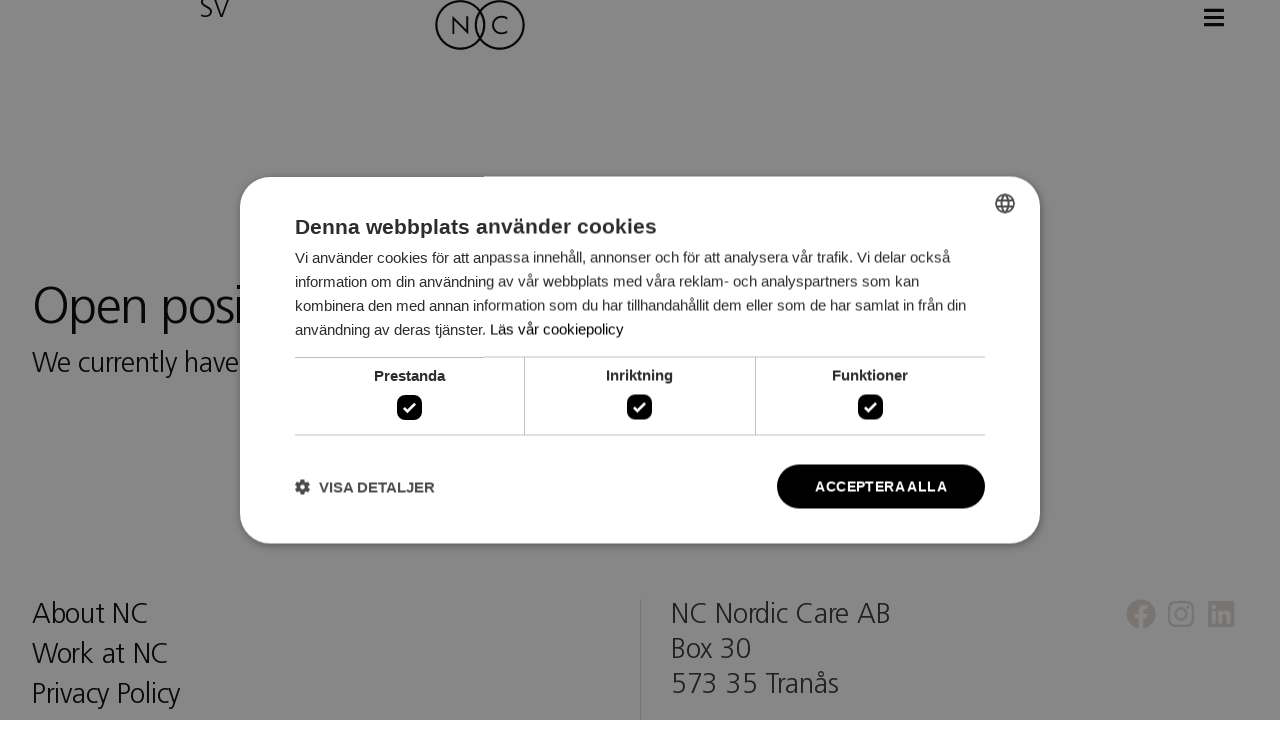

--- FILE ---
content_type: text/html; charset=UTF-8
request_url: https://www.ncnordiccare.se/en/vacancies/
body_size: 38828
content:
<!doctype html>
<html lang="en" prefix="og: https://ogp.me/ns#">
<head>
	<meta charset="UTF-8">
	<meta name="viewport" content="width=device-width, initial-scale=1">
	<link rel="profile" href="https://gmpg.org/xfn/11">
		<style>img:is([sizes="auto" i], [sizes^="auto," i]) { contain-intrinsic-size: 3000px 1500px }</style>
	
<!-- Search Engine Optimization by Rank Math PRO - https://rankmath.com/ -->
<title>Arbeta på NC | NC Nordic Care</title>
<link crossorigin data-rocket-preconnect href="https://cdn.cookie-script.com" rel="preconnect">
<link crossorigin data-rocket-preconnect href="https://www.googletagmanager.com" rel="preconnect">
<link crossorigin data-rocket-preconnect href="https://ssl.google-analytics.com" rel="preconnect">
<link crossorigin data-rocket-preconnect href="https://www.gstatic.com" rel="preconnect">
<meta name="description" content="/*! elementor - v3.10.2 - 29-01-2023 */ .elementor-heading-title{padding:0;margin:0;line-height:1}.elementor-widget-heading"/>
<meta name="robots" content="follow, index, max-snippet:-1, max-video-preview:-1, max-image-preview:large"/>
<link rel="canonical" href="https://www.ncnordiccare.se/en/vacancies/" />
<meta property="og:locale" content="en_GB" />
<meta property="og:type" content="article" />
<meta property="og:title" content="Arbeta på NC | NC Nordic Care" />
<meta property="og:description" content="/*! elementor - v3.10.2 - 29-01-2023 */ .elementor-heading-title{padding:0;margin:0;line-height:1}.elementor-widget-heading" />
<meta property="og:url" content="https://www.ncnordiccare.se/en/vacancies/" />
<meta property="og:site_name" content="NC Nordic Care" />
<meta property="og:updated_time" content="2023-02-10T09:34:00+00:00" />
<meta property="article:published_time" content="2022-12-14T04:35:05+00:00" />
<meta property="article:modified_time" content="2023-02-10T09:34:00+00:00" />
<meta name="twitter:card" content="summary_large_image" />
<meta name="twitter:title" content="Arbeta på NC | NC Nordic Care" />
<meta name="twitter:description" content="/*! elementor - v3.10.2 - 29-01-2023 */ .elementor-heading-title{padding:0;margin:0;line-height:1}.elementor-widget-heading" />
<meta name="twitter:label1" content="Time to read" />
<meta name="twitter:data1" content="Less than a minute" />
<script type="application/ld+json" class="rank-math-schema-pro">{
    "@context": "https:\/\/schema.org",
    "@graph": [
        {
            "@type": "Organization",
            "@id": "https:\/\/www.ncnordiccare.se\/en\/#organization",
            "name": "NC Nordic Care"
        },
        {
            "@type": "WebSite",
            "@id": "https:\/\/www.ncnordiccare.se\/en\/#website",
            "url": "https:\/\/www.ncnordiccare.se\/en",
            "name": "NC Nordic Care",
            "publisher": {
                "@id": "https:\/\/www.ncnordiccare.se\/en\/#organization"
            },
            "inLanguage": "en-GB"
        },
        {
            "@type": "BreadcrumbList",
            "@id": "https:\/\/www.ncnordiccare.se\/en\/vacancies\/#breadcrumb",
            "itemListElement": [
                {
                    "@type": "ListItem",
                    "position": "1",
                    "item": {
                        "@id": "https:\/\/www.ncnordiccare.se\/en\/vacancies\/",
                        "name": "Work at NC"
                    }
                }
            ]
        },
        {
            "@type": "WebPage",
            "@id": "https:\/\/www.ncnordiccare.se\/en\/vacancies\/#webpage",
            "url": "https:\/\/www.ncnordiccare.se\/en\/vacancies\/",
            "name": "Arbeta p\u00e5 NC | NC Nordic Care",
            "datePublished": "2022-12-14T04:35:05+00:00",
            "dateModified": "2023-02-10T09:34:00+00:00",
            "isPartOf": {
                "@id": "https:\/\/www.ncnordiccare.se\/en\/#website"
            },
            "inLanguage": "en-GB",
            "breadcrumb": {
                "@id": "https:\/\/www.ncnordiccare.se\/en\/vacancies\/#breadcrumb"
            }
        },
        {
            "@type": "Person",
            "@id": "https:\/\/www.ncnordiccare.se\/en\/vacancies\/#author",
            "name": "Johan Bouveng",
            "image": {
                "@type": "ImageObject",
                "@id": "https:\/\/secure.gravatar.com\/avatar\/fe3c1a63b965b9851476721065f70a59671d7144081c87202955f39bdcedd064?s=96&amp;d=mm&amp;r=g",
                "url": "https:\/\/secure.gravatar.com\/avatar\/fe3c1a63b965b9851476721065f70a59671d7144081c87202955f39bdcedd064?s=96&amp;d=mm&amp;r=g",
                "caption": "Johan Bouveng",
                "inLanguage": "en-GB"
            },
            "sameAs": [
                "https:\/\/solutiongroup.se"
            ],
            "worksFor": {
                "@id": "https:\/\/www.ncnordiccare.se\/en\/#organization"
            }
        },
        {
            "@type": "Article",
            "headline": "Arbeta p\u00e5 NC | NC Nordic Care",
            "datePublished": "2022-12-14T04:35:05+00:00",
            "dateModified": "2023-02-10T09:34:00+00:00",
            "author": {
                "@id": "https:\/\/www.ncnordiccare.se\/en\/vacancies\/#author",
                "name": "Johan Bouveng"
            },
            "publisher": {
                "@id": "https:\/\/www.ncnordiccare.se\/en\/#organization"
            },
            "description": "\/*! elementor - v3.10.2 - 29-01-2023 *\/ .elementor-heading-title{padding:0;margin:0;line-height:1}.elementor-widget-heading",
            "name": "Arbeta p\u00e5 NC | NC Nordic Care",
            "@id": "https:\/\/www.ncnordiccare.se\/en\/vacancies\/#richSnippet",
            "isPartOf": {
                "@id": "https:\/\/www.ncnordiccare.se\/en\/vacancies\/#webpage"
            },
            "inLanguage": "en-GB",
            "mainEntityOfPage": {
                "@id": "https:\/\/www.ncnordiccare.se\/en\/vacancies\/#webpage"
            }
        }
    ]
}</script>
<!-- /Rank Math WordPress SEO plugin -->

<link data-minify="1" rel='stylesheet' id='jet-engine-frontend-css' href='https://www.ncnordiccare.se/wp-content/cache/min/1/wp-content/plugins/jet-engine/assets/css/frontend.css?ver=1757013864' media='all' />
<link data-minify="1" rel='stylesheet' id='woocommerce-layout-css' href='https://www.ncnordiccare.se/wp-content/cache/min/1/wp-content/plugins/woocommerce/assets/css/woocommerce-layout.css?ver=1757013864' media='all' />
<link data-minify="1" rel='stylesheet' id='woocommerce-smallscreen-css' href='https://www.ncnordiccare.se/wp-content/cache/min/1/wp-content/plugins/woocommerce/assets/css/woocommerce-smallscreen.css?ver=1757013864' media='only screen and (max-width: 768px)' />
<link data-minify="1" rel='stylesheet' id='woocommerce-general-css' href='https://www.ncnordiccare.se/wp-content/cache/min/1/wp-content/plugins/woocommerce/assets/css/woocommerce.css?ver=1757013864' media='all' />
<style id='woocommerce-inline-inline-css'>
.woocommerce form .form-row .required { visibility: visible; }
</style>
<link data-minify="1" rel='stylesheet' id='brands-styles-css' href='https://www.ncnordiccare.se/wp-content/cache/min/1/wp-content/plugins/woocommerce/assets/css/brands.css?ver=1757013864' media='all' />
<link data-minify="1" rel='stylesheet' id='hello-elementor-css' href='https://www.ncnordiccare.se/wp-content/cache/min/1/wp-content/themes/hello-elementor/assets/css/reset.css?ver=1757013865' media='all' />
<link data-minify="1" rel='stylesheet' id='hello-elementor-header-footer-css' href='https://www.ncnordiccare.se/wp-content/cache/min/1/wp-content/themes/hello-elementor/assets/css/header-footer.css?ver=1757013865' media='all' />
<link data-minify="1" rel='stylesheet' id='jet-menu-public-styles-css' href='https://www.ncnordiccare.se/wp-content/cache/min/1/wp-content/plugins/jet-menu/assets/public/css/public.css?ver=1757013865' media='all' />
<link rel='stylesheet' id='elementor-frontend-css' href='https://www.ncnordiccare.se/wp-content/plugins/elementor/assets/css/frontend.min.css?ver=3.31.3' media='all' />
<link rel='stylesheet' id='widget-heading-css' href='https://www.ncnordiccare.se/wp-content/plugins/elementor/assets/css/widget-heading.min.css?ver=3.31.3' media='all' />
<link rel='stylesheet' id='widget-nested-tabs-css' href='https://www.ncnordiccare.se/wp-content/plugins/elementor/assets/css/widget-nested-tabs.min.css?ver=3.31.3' media='all' />
<link rel='stylesheet' id='widget-mega-menu-css' href='https://www.ncnordiccare.se/wp-content/plugins/elementor-pro/assets/css/widget-mega-menu.min.css?ver=3.31.2' media='all' />
<link rel='stylesheet' id='widget-nav-menu-css' href='https://www.ncnordiccare.se/wp-content/plugins/elementor-pro/assets/css/widget-nav-menu.min.css?ver=3.31.2' media='all' />
<link rel='stylesheet' id='e-sticky-css' href='https://www.ncnordiccare.se/wp-content/plugins/elementor-pro/assets/css/modules/sticky.min.css?ver=3.31.2' media='all' />
<link rel='stylesheet' id='widget-social-icons-css' href='https://www.ncnordiccare.se/wp-content/plugins/elementor/assets/css/widget-social-icons.min.css?ver=3.31.3' media='all' />
<link rel='stylesheet' id='e-apple-webkit-css' href='https://www.ncnordiccare.se/wp-content/plugins/elementor/assets/css/conditionals/apple-webkit.min.css?ver=3.31.3' media='all' />
<link rel='stylesheet' id='widget-image-css' href='https://www.ncnordiccare.se/wp-content/plugins/elementor/assets/css/widget-image.min.css?ver=3.31.3' media='all' />
<link rel='stylesheet' id='widget-search-form-css' href='https://www.ncnordiccare.se/wp-content/plugins/elementor-pro/assets/css/widget-search-form.min.css?ver=3.31.2' media='all' />
<link rel='stylesheet' id='e-popup-css' href='https://www.ncnordiccare.se/wp-content/plugins/elementor-pro/assets/css/conditionals/popup.min.css?ver=3.31.2' media='all' />
<link rel='stylesheet' id='elementor-post-7-css' href='https://www.ncnordiccare.se/wp-content/uploads/elementor/css/post-7.css?ver=1757013867' media='all' />
<link data-minify="1" rel='stylesheet' id='jet-tabs-frontend-css' href='https://www.ncnordiccare.se/wp-content/cache/min/1/wp-content/plugins/jet-tabs/assets/css/jet-tabs-frontend.css?ver=1757013865' media='all' />
<link data-minify="1" rel='stylesheet' id='jet-tricks-frontend-css' href='https://www.ncnordiccare.se/wp-content/cache/min/1/wp-content/plugins/jet-tricks/assets/css/jet-tricks-frontend.css?ver=1757013865' media='all' />
<link rel='stylesheet' id='elementor-post-149-css' href='https://www.ncnordiccare.se/wp-content/uploads/elementor/css/post-149.css?ver=1757018126' media='all' />
<link rel='stylesheet' id='elementor-post-19898-css' href='https://www.ncnordiccare.se/wp-content/uploads/elementor/css/post-19898.css?ver=1757013879' media='all' />
<link rel='stylesheet' id='elementor-post-16917-css' href='https://www.ncnordiccare.se/wp-content/uploads/elementor/css/post-16917.css?ver=1757013879' media='all' />
<link rel='stylesheet' id='elementor-post-19731-css' href='https://www.ncnordiccare.se/wp-content/uploads/elementor/css/post-19731.css?ver=1757013879' media='all' />
<link rel='stylesheet' id='elementor-post-145-css' href='https://www.ncnordiccare.se/wp-content/uploads/elementor/css/post-145.css?ver=1757013880' media='all' />
<link rel='stylesheet' id='elementor-post-5872-css' href='https://www.ncnordiccare.se/wp-content/uploads/elementor/css/post-5872.css?ver=1757013880' media='all' />
<link data-minify="1" rel='stylesheet' id='nc-child-css' href='https://www.ncnordiccare.se/wp-content/cache/min/1/wp-content/themes/nc-child/css/theme.css?ver=1757013865' media='all' />
<script src="https://www.ncnordiccare.se/wp-includes/js/jquery/jquery.min.js?ver=3.7.1" id="jquery-core-js"></script>
<script src="https://www.ncnordiccare.se/wp-content/plugins/woocommerce/assets/js/jquery-blockui/jquery.blockUI.min.js?ver=2.7.0-wc.10.1.1" id="jquery-blockui-js" defer data-wp-strategy="defer"></script>
<script id="wc-add-to-cart-js-extra">
var wc_add_to_cart_params = {"ajax_url":"\/wp-admin\/admin-ajax.php","wc_ajax_url":"https:\/\/www.ncnordiccare.se\/en\/?wc-ajax=%%endpoint%%","i18n_view_cart":"View basket","cart_url":"https:\/\/www.ncnordiccare.se\/en","is_cart":"","cart_redirect_after_add":"no"};
</script>
<script src="https://www.ncnordiccare.se/wp-content/plugins/woocommerce/assets/js/frontend/add-to-cart.min.js?ver=10.1.1" id="wc-add-to-cart-js" defer data-wp-strategy="defer"></script>
<script src="https://www.ncnordiccare.se/wp-content/plugins/woocommerce/assets/js/js-cookie/js.cookie.min.js?ver=2.1.4-wc.10.1.1" id="js-cookie-js" defer data-wp-strategy="defer"></script>
<script id="woocommerce-js-extra">
var woocommerce_params = {"ajax_url":"\/wp-admin\/admin-ajax.php","wc_ajax_url":"https:\/\/www.ncnordiccare.se\/en\/?wc-ajax=%%endpoint%%","i18n_password_show":"Show password","i18n_password_hide":"Hide password"};
</script>
<script src="https://www.ncnordiccare.se/wp-content/plugins/woocommerce/assets/js/frontend/woocommerce.min.js?ver=10.1.1" id="woocommerce-js" defer data-wp-strategy="defer"></script>
<link rel='shortlink' href='https://www.ncnordiccare.se/en/?p=149' />
<link rel="alternate" hreflang="sv-SE" href="https://www.ncnordiccare.se/arbeta-pa-nc/"/>
<link rel="alternate" hreflang="en-GB" href="https://www.ncnordiccare.se/en/vacancies/"/>
<link rel="alternate" hreflang="sv" href="https://www.ncnordiccare.se/arbeta-pa-nc/"/>
<link rel="alternate" hreflang="en" href="https://www.ncnordiccare.se/en/vacancies/"/>
<meta name="generator" content="Elementor 3.31.3; features: e_font_icon_svg, e_element_cache; settings: css_print_method-external, google_font-enabled, font_display-swap">
<script>
      var _gaq = _gaq || [];
      _gaq.push(['_setAccount', 'UA-8748154-1']);
      _gaq.push(['_setDomainName', 'www.ncnordiccare.se']);
      _gaq.push(['_setAllowLinker', true]);
      _gaq.push(['_trackPageview']);

      (function() {
        var ga = document.createElement('script'); ga.type = 'text/javascript'; ga.async = true;
        ga.src = ('https:' == document.location.protocol ? 'https://ssl' : 'http://www') + '.google-analytics.com/ga.js';
        var s = document.getElementsByTagName('script')[0]; s.parentNode.insertBefore(ga, s);
      })();
</script>
<script>
( $ => {

    $.fn.classChange = function( cb ) {
        return $( this ).each((_, el) => {
            new MutationObserver( mutations => {
                mutations.forEach( mutation => cb && cb( mutation.target, $( mutation.target ).prop( mutation.attributeName )));
            }).observe( el, {
                attributes: true,
                attributeFilter: [ 'class' ]
            });
        });
    }

} )( jQuery );
</script>
<!-- Google Tag Manager -->
<script>(function(w,d,s,l,i){w[l]=w[l]||[];w[l].push({'gtm.start':
new Date().getTime(),event:'gtm.js'});var f=d.getElementsByTagName(s)[0],
j=d.createElement(s),dl=l!='dataLayer'?'&l='+l:'';j.async=true;j.src=
'https://www.googletagmanager.com/gtm.js?id='+i+dl;f.parentNode.insertBefore(j,f);
})(window,document,'script','dataLayer','GTM-W55H6VFQ');</script>
<!-- End Google Tag Manager -->
			<style>
				.e-con.e-parent:nth-of-type(n+4):not(.e-lazyloaded):not(.e-no-lazyload),
				.e-con.e-parent:nth-of-type(n+4):not(.e-lazyloaded):not(.e-no-lazyload) * {
					background-image: none !important;
				}
				@media screen and (max-height: 1024px) {
					.e-con.e-parent:nth-of-type(n+3):not(.e-lazyloaded):not(.e-no-lazyload),
					.e-con.e-parent:nth-of-type(n+3):not(.e-lazyloaded):not(.e-no-lazyload) * {
						background-image: none !important;
					}
				}
				@media screen and (max-height: 640px) {
					.e-con.e-parent:nth-of-type(n+2):not(.e-lazyloaded):not(.e-no-lazyload),
					.e-con.e-parent:nth-of-type(n+2):not(.e-lazyloaded):not(.e-no-lazyload) * {
						background-image: none !important;
					}
				}
			</style>
			<link rel="icon" href="https://www.ncnordiccare.se/wp-content/uploads/nc-favicon.svg" sizes="32x32" />
<link rel="icon" href="https://www.ncnordiccare.se/wp-content/uploads/nc-favicon.svg" sizes="192x192" />
<link rel="apple-touch-icon" href="https://www.ncnordiccare.se/wp-content/uploads/nc-favicon.svg" />
<meta name="msapplication-TileImage" content="https://www.ncnordiccare.se/wp-content/uploads/nc-favicon.svg" />
		<style id="wp-custom-css">
			
.set-flex-again {
  display: flex;
  gap: 120px;
}

.jet-remove-all-filters.hide {
	display: block !important;
}

.elementor-element.elementor-element-d33b561.elementor-widget.elementor-widget-jet-smart-filters-remove-filters.hide-widget {
	display: block !important;
}


*,
*::before,
*::after {
  box-sizing: border-box;
}

select {
  /* A reset of styles, including removing the default dropdown arrow*/
  appearance: none;
  -webkit-appearance: none;
   -moz-appearance: none;
   
  /* Additional resets for further consistency*/
  background-color: transparent;
  border: 1px solid rgb(229, 229, 229);
  border-radius: 5px;
  padding: 10px 20px 10px 10px;
  margin: 0;
  width: 293px!important;
  height: 43px!important;
  display: block;
  font-family: inherit;
  font-size: inherit;
  cursor: inherit;
  line-height: inherit;
  outline: none;
}
select::-ms-expand {
  display: none;
}	
:root {
  --select-border: #777;
  --select-focus: blue;
  --select-arrow: var(--select-border);
}
	
.jet-select, .jet-sorting {
  width: 100%;
  min-width: 15ch;
  /*max-width: 30ch;*/
  /*border: 1px solid var(--select-border);*/
  border-radius: 0.25em;
  padding: 0.25em 0.5em;
  font-size: 1.25rem;
  cursor: pointer;
  line-height: 1.1;
  background-color: #fff;
  background-image: linear-gradient(to top, #f9f9f9, #fff 33%);
  display: grid;
  grid-template-areas: "select";
  align-items: center;
}
	
.jet-select::after, .jet-sorting::after {
  content: "";
  width: 9px;
  height: 8px;
  background-color: black;
  clip-path: polygon(48% 73%, 56% 73%, 100% 21%, 100% 36%, 56% 88%, 48% 88%, 0 36%, 0 20%);
  margin-right: 10px;
  justify-self: end;
}	
.jet-sorting {
  position: relative;
}

.jet-sorting::after {
  position: absolute;
  top: 45%;
  right: 5px;
}
	
select,
.jet-select:after, .jet-sorting:after {
  grid-area: select;
}	

@media (max-width: 767px) {
.set-flex-again {
  display: block;
  gap: 0px;
}
}		</style>
		</head>
<body class="wp-singular page-template-default page page-id-149 wp-embed-responsive wp-theme-hello-elementor wp-child-theme-nc-child theme-hello-elementor translatepress-en_GB hello-elementor-default jet-mega-menu-location elementor-default elementor-kit-7 elementor-page elementor-page-149">

<!-- Google Tag Manager (noscript) -->
<noscript><iframe src="https://www.googletagmanager.com/ns.html?id=GTM-W55H6VFQ"
height="0" width="0" style="display:none;visibility:hidden"></iframe></noscript>
<!-- End Google Tag Manager (noscript) -->

<a class="skip-link screen-reader-text" href="#content" data-no-translation="" data-trp-gettext="">Skip to content</a>

		<header  data-elementor-type="header" data-elementor-id="19898" class="elementor elementor-19898 elementor-location-header" data-elementor-post-type="elementor_library">
			<div class="elementor-element elementor-element-3fbb88db e-con-full e-flex e-con e-parent" data-id="3fbb88db" data-element_type="container" id="stickyheaders" data-settings="{&quot;sticky&quot;:&quot;top&quot;,&quot;sticky_effects_offset&quot;:200,&quot;background_background&quot;:&quot;classic&quot;,&quot;sticky_on&quot;:[&quot;desktop&quot;,&quot;tablet&quot;,&quot;mobile&quot;],&quot;sticky_offset&quot;:0,&quot;sticky_anchor_link_offset&quot;:0}">
		<div class="elementor-element elementor-element-1d0d1a85 main-container-solutio e-con-full e-flex e-con e-child" data-id="1d0d1a85" data-element_type="container" data-settings="{&quot;background_background&quot;:&quot;classic&quot;}">
				<div class="elementor-element elementor-element-68150d63 elementor-widget elementor-widget-html" data-id="68150d63" data-element_type="widget" data-widget_type="html.default">
				<div class="elementor-widget-container">
					<script>
/* Code from https://element.how/elementor-open-tabs-hover/
 * Version 1.0
 * Copyright 2023 Maxime Desrosiers
 */
document.addEventListener('DOMContentLoaded', function()
{
    jQuery(function($){
        $('.hoverTabs .e-n-tab-title').mouseenter(function(){
            $(this).click();
        });
    });
});
</script>
				</div>
				</div>
		<div class="elementor-element elementor-element-2b105a3e e-con-full e-flex e-con e-child" data-id="2b105a3e" data-element_type="container">
				<div class="elementor-element elementor-element-3724a92b e-full_width e-n-menu-layout-horizontal e-n-menu-tablet elementor-widget elementor-widget-n-menu" data-id="3724a92b" data-element_type="widget" data-settings="{&quot;menu_items&quot;:[{&quot;item_title&quot;:&quot;Produkter&quot;,&quot;_id&quot;:&quot;14ea749&quot;,&quot;item_dropdown_content&quot;:&quot;yes&quot;,&quot;item_link&quot;:{&quot;url&quot;:&quot;\/produkter&quot;,&quot;is_external&quot;:&quot;&quot;,&quot;nofollow&quot;:&quot;&quot;,&quot;custom_attributes&quot;:&quot;&quot;},&quot;item_icon&quot;:{&quot;value&quot;:&quot;&quot;,&quot;library&quot;:&quot;&quot;},&quot;item_icon_active&quot;:null,&quot;element_id&quot;:&quot;&quot;},{&quot;item_title&quot;:&quot;Inspiration&quot;,&quot;_id&quot;:&quot;426aa77&quot;,&quot;item_link&quot;:{&quot;url&quot;:&quot;\/galleri&quot;,&quot;is_external&quot;:&quot;&quot;,&quot;nofollow&quot;:&quot;&quot;,&quot;custom_attributes&quot;:&quot;&quot;},&quot;item_dropdown_content&quot;:&quot;yes&quot;,&quot;item_icon&quot;:{&quot;value&quot;:&quot;&quot;,&quot;library&quot;:&quot;&quot;},&quot;item_icon_active&quot;:null,&quot;element_id&quot;:&quot;&quot;},{&quot;item_title&quot;:&quot;Formgivare&quot;,&quot;_id&quot;:&quot;7ed7445&quot;,&quot;item_dropdown_content&quot;:&quot;yes&quot;,&quot;item_link&quot;:{&quot;url&quot;:&quot;\/formgivare&quot;,&quot;is_external&quot;:&quot;&quot;,&quot;nofollow&quot;:&quot;&quot;,&quot;custom_attributes&quot;:&quot;&quot;},&quot;item_icon&quot;:{&quot;value&quot;:&quot;&quot;,&quot;library&quot;:&quot;&quot;},&quot;item_icon_active&quot;:null,&quot;element_id&quot;:&quot;&quot;},{&quot;item_title&quot;:&quot;H\u00e5llbarhet&quot;,&quot;_id&quot;:&quot;9e5edf1&quot;,&quot;item_link&quot;:{&quot;url&quot;:&quot;\/hallbarhet&quot;,&quot;is_external&quot;:&quot;&quot;,&quot;nofollow&quot;:&quot;&quot;,&quot;custom_attributes&quot;:&quot;&quot;},&quot;item_dropdown_content&quot;:&quot;no&quot;,&quot;item_icon&quot;:{&quot;value&quot;:&quot;&quot;,&quot;library&quot;:&quot;&quot;},&quot;item_icon_active&quot;:null,&quot;element_id&quot;:&quot;&quot;}],&quot;content_width&quot;:&quot;full_width&quot;,&quot;item_layout&quot;:&quot;horizontal&quot;,&quot;open_on&quot;:&quot;hover&quot;,&quot;horizontal_scroll&quot;:&quot;disable&quot;,&quot;breakpoint_selector&quot;:&quot;tablet&quot;,&quot;menu_item_title_distance_from_content&quot;:{&quot;unit&quot;:&quot;px&quot;,&quot;size&quot;:0,&quot;sizes&quot;:[]},&quot;menu_item_title_distance_from_content_tablet&quot;:{&quot;unit&quot;:&quot;px&quot;,&quot;size&quot;:&quot;&quot;,&quot;sizes&quot;:[]},&quot;menu_item_title_distance_from_content_mobile&quot;:{&quot;unit&quot;:&quot;px&quot;,&quot;size&quot;:&quot;&quot;,&quot;sizes&quot;:[]}}" data-widget_type="mega-menu.default">
				<div class="elementor-widget-container">
							<nav class="e-n-menu" data-widget-number="925" aria-label="Meny">
					<button class="e-n-menu-toggle" id="menu-toggle-925" aria-haspopup="true" aria-expanded="false" aria-controls="menubar-925" aria-label="Slå på/av meny">
			<span class="e-n-menu-toggle-icon e-open">
				<svg class="e-font-icon-svg e-eicon-menu-bar" viewbox="0 0 1000 1000" xmlns="http://www.w3.org/2000/svg"><path d="M104 333H896C929 333 958 304 958 271S929 208 896 208H104C71 208 42 237 42 271S71 333 104 333ZM104 583H896C929 583 958 554 958 521S929 458 896 458H104C71 458 42 487 42 521S71 583 104 583ZM104 833H896C929 833 958 804 958 771S929 708 896 708H104C71 708 42 737 42 771S71 833 104 833Z"></path></svg>			</span>
			<span class="e-n-menu-toggle-icon e-close">
				<svg class="e-font-icon-svg e-eicon-close" viewbox="0 0 1000 1000" xmlns="http://www.w3.org/2000/svg"><path d="M742 167L500 408 258 167C246 154 233 150 217 150 196 150 179 158 167 167 154 179 150 196 150 212 150 229 154 242 171 254L408 500 167 742C138 771 138 800 167 829 196 858 225 858 254 829L496 587 738 829C750 842 767 846 783 846 800 846 817 842 829 829 842 817 846 804 846 783 846 767 842 750 829 737L588 500 833 258C863 229 863 200 833 171 804 137 775 137 742 167Z"></path></svg>			</span>
		</button>
					<div class="e-n-menu-wrapper" id="menubar-925" aria-labelledby="menu-toggle-925">
				<ul class="e-n-menu-heading">
								<li class="e-n-menu-item">
				<div id="e-n-menu-title-9251" class="e-n-menu-title">
					<a class="e-n-menu-title-container e-focus e-link" href="/en/products-2/">												<span class="e-n-menu-title-text">
							Products						</span>
					</a>											<button id="e-n-menu-dropdown-icon-9251" class="e-n-menu-dropdown-icon e-focus" data-tab-index="1" aria-haspopup="true" aria-expanded="false" aria-controls="e-n-menu-content-9251" >
							<span class="e-n-menu-dropdown-icon-opened">
								<svg xmlns="http://www.w3.org/2000/svg" width="13" height="13" viewbox="0 0 13 13" fill="none"><g clip-path="url(#clip0_135_25)"><mask id="mask0_135_25" style="mask-type:luminance" maskunits="userSpaceOnUse" x="-1" y="-1" width="13" height="13"><path d="M-0.7278 12H12V-0.7278H-0.7278V12Z" fill="white"></path></mask><g mask="url(#mask0_135_25)"><path d="M-0.0662003 9.13965L5.6361 3.45591L11.3384 9.13965L12 8.47589L5.6361 2.1327L-0.7278 8.47589L-0.0662003 9.13965Z" fill="black"></path></g></g><defs><clippath id="clip0_135_25"><rect width="13" height="13" fill="white"></rect></clippath></defs></svg>								<span class="elementor-screen-only">Stäng Produkter</span>
							</span>
							<span class="e-n-menu-dropdown-icon-closed">
								<svg xmlns="http://www.w3.org/2000/svg" width="13" height="13" viewbox="0 0 13 13" fill="none"><mask id="mask0_135_14" style="mask-type:luminance" maskunits="userSpaceOnUse" x="0" y="0" width="13" height="13"><path d="M12.7278 0H0V12.7278H12.7278V0Z" fill="white"></path></mask><g mask="url(#mask0_135_14)"><path d="M12.0662 2.86035L6.3639 8.54409L0.661606 2.86035L0 3.52411L6.3639 9.8673L12.7278 3.52411L12.0662 2.86035Z" fill="black"></path></g></svg>								<span class="elementor-screen-only">Öppna Produkter</span>
							</span>
						</button>
									</div>
									<div class="e-n-menu-content">
						<div id="e-n-menu-content-9251" data-tab-index="1" aria-labelledby="e-n-menu-dropdown-icon-9251" class="elementor-element elementor-element-2aede6f e-flex e-con-boxed e-con e-child" data-id="2aede6f" data-element_type="container">
					<div  class="e-con-inner">
		<div class="elementor-element elementor-element-24914ed2 e-con-full e-flex e-con e-child" data-id="24914ed2" data-element_type="container" data-settings="{&quot;background_background&quot;:&quot;classic&quot;}">
		<div class="elementor-element elementor-element-b5b8cad e-con-full e-flex e-con e-child" data-id="b5b8cad" data-element_type="container">
				<div class="elementor-element elementor-element-12f18c91 elementor-widget elementor-widget-heading" data-id="12f18c91" data-element_type="widget" data-widget_type="heading.default">
				<div class="elementor-widget-container">
					<p class="elementor-heading-title elementor-size-default"><a href="/en/products-2/">Category</a></p>				</div>
				</div>
				<div class="elementor-element elementor-element-40b3b58 elementor-widget elementor-widget-html" data-id="40b3b58" data-element_type="widget" data-widget_type="html.default">
				<div class="elementor-widget-container">
					<script>
  // Wait for DOM to be ready
  document.addEventListener("DOMContentLoaded", function () {
    const tabLabels = document.querySelectorAll(".sg_tab-title[data-link]");

    tabLabels.forEach(label => {
      label.addEventListener("click", function (event) {
        const url = this.getAttribute("data-link");

        // Let Elementor show the tab content first, then redirect
        setTimeout(() => {
          window.location.href = url;
        }, 200); // Adjust if needed
      });
    });
  });
</script>
				</div>
				</div>
				</div>
		<div class="elementor-element elementor-element-2db697c4 e-con-full e-flex e-con e-child" data-id="2db697c4" data-element_type="container">
				<div class="elementor-element elementor-element-b323afa hoverTabs e-n-tabs-mobile elementor-widget elementor-widget-n-tabs" data-id="b323afa" data-element_type="widget" data-widget_type="nested-tabs.default">
				<div class="elementor-widget-container">
							<div class="e-n-tabs" data-widget-number="187841274" aria-label="Flikar. Öppna objekt med enter eller mellanslag, stäng med escape och navigera med piltangenterna.">
			<div class="e-n-tabs-heading" role="tablist">
					<button id="e-n-tab-title-1878412741" class="e-n-tab-title" aria-selected="true" data-tab-index="1" role="tab" tabindex="0" aria-controls="e-n-tab-content-1878412741" style="--n-tabs-title-order: 1;">
						<span class="e-n-tab-title-text">
				<div class="sg_tab-title" data-link="https://www.ncnordiccare.se/varukategori/pallar-bankar">   Stools &amp; Benches </div>			</span>
		</button>
				<button id="e-n-tab-title-1878412742" class="e-n-tab-title" aria-selected="false" data-tab-index="2" role="tab" tabindex="-1" aria-controls="e-n-tab-content-1878412742" style="--n-tabs-title-order: 2;">
						<span class="e-n-tab-title-text">
				<div class="sg_tab-title" data-link="https://www.ncnordiccare.se/varukategori/stolar">   Chairs </div>			</span>
		</button>
				<button id="e-n-tab-title-1878412743" class="e-n-tab-title" aria-selected="false" data-tab-index="3" role="tab" tabindex="-1" aria-controls="e-n-tab-content-1878412743" style="--n-tabs-title-order: 3;">
						<span class="e-n-tab-title-text">
				<div class="sg_tab-title" data-link="https://www.ncnordiccare.se/varukategori/fatoljer-soffor">   Armchairs &amp; sofas </div>			</span>
		</button>
				<button id="e-n-tab-title-1878412744" class="e-n-tab-title" aria-selected="false" data-tab-index="4" role="tab" tabindex="-1" aria-controls="e-n-tab-content-1878412744" style="--n-tabs-title-order: 4;">
						<span class="e-n-tab-title-text">
				<div class="sg_tab-title" data-link="https://www.ncnordiccare.se/varukategori/bord">   Table </div>			</span>
		</button>
				<button id="e-n-tab-title-1878412745" class="e-n-tab-title" aria-selected="false" data-tab-index="5" role="tab" tabindex="-1" aria-controls="e-n-tab-content-1878412745" style="--n-tabs-title-order: 5;">
						<span class="e-n-tab-title-text">
				<div class="sg_tab-title" data-link="https://www.ncnordiccare.se/varukategori/funktionsfatoljer">   Functional armchairs </div>			</span>
		</button>
				<button id="e-n-tab-title-1878412746" class="e-n-tab-title" aria-selected="false" data-tab-index="6" role="tab" tabindex="-1" aria-controls="e-n-tab-content-1878412746" style="--n-tabs-title-order: 6;">
						<span class="e-n-tab-title-text">
				<div class="sg_tab-title" data-link="https://www.ncnordiccare.se/varukategori/forvaring">   Storage </div>			</span>
		</button>
				<button id="e-n-tab-title-1878412747" class="e-n-tab-title" aria-selected="false" data-tab-index="7" role="tab" tabindex="-1" aria-controls="e-n-tab-content-1878412747" style="--n-tabs-title-order: 7;">
						<span class="e-n-tab-title-text">
				<div class="sg_tab-title" data-link="https://www.ncnordiccare.se/varukategori/accessoarer">   Accessories </div>			</span>
		</button>
					</div>
			<div class="e-n-tabs-content">
				<div id="e-n-tab-content-1878412741" role="tabpanel" aria-labelledby="e-n-tab-title-1878412741" data-tab-index="1" style="--n-tabs-title-order: 1;" class="e-active elementor-element elementor-element-632ae49f e-con-full e-flex e-con e-child" data-id="632ae49f" data-element_type="container">
		<div class="elementor-element elementor-element-32b64d43 e-con-full e-flex e-con e-child" data-id="32b64d43" data-element_type="container">
				<div class="elementor-element elementor-element-97cef87 header-menu--listing-items elementor-widget elementor-widget-jet-listing-grid" data-id="97cef87" data-element_type="widget" data-settings="{&quot;columns&quot;:&quot;5&quot;}" data-widget_type="jet-listing-grid.default">
				<div class="elementor-widget-container">
					<div class="jet-listing-grid jet-listing"><div class="jet-listing-grid__items grid-col-desk-5 grid-col-tablet-5 grid-col-mobile-5 jet-listing-grid--16917 woocommerce" data-queried-id="149|WP_Post" data-nav="{&quot;enabled&quot;:false,&quot;type&quot;:null,&quot;more_el&quot;:null,&quot;query&quot;:[],&quot;widget_settings&quot;:{&quot;lisitng_id&quot;:16917,&quot;posts_num&quot;:999,&quot;columns&quot;:5,&quot;columns_tablet&quot;:5,&quot;columns_mobile&quot;:5,&quot;column_min_width&quot;:240,&quot;column_min_width_tablet&quot;:240,&quot;column_min_width_mobile&quot;:240,&quot;inline_columns_css&quot;:false,&quot;is_archive_template&quot;:&quot;&quot;,&quot;post_status&quot;:[&quot;publish&quot;],&quot;use_random_posts_num&quot;:&quot;&quot;,&quot;max_posts_num&quot;:9,&quot;not_found_message&quot;:&quot;No data was found&quot;,&quot;is_masonry&quot;:false,&quot;equal_columns_height&quot;:&quot;&quot;,&quot;use_load_more&quot;:&quot;&quot;,&quot;load_more_id&quot;:&quot;&quot;,&quot;load_more_type&quot;:&quot;click&quot;,&quot;load_more_offset&quot;:{&quot;unit&quot;:&quot;px&quot;,&quot;size&quot;:0,&quot;sizes&quot;:[]},&quot;use_custom_post_types&quot;:&quot;&quot;,&quot;custom_post_types&quot;:[],&quot;hide_widget_if&quot;:&quot;&quot;,&quot;carousel_enabled&quot;:&quot;&quot;,&quot;slides_to_scroll&quot;:&quot;1&quot;,&quot;arrows&quot;:&quot;true&quot;,&quot;arrow_icon&quot;:&quot;fa fa-angle-left&quot;,&quot;dots&quot;:&quot;&quot;,&quot;autoplay&quot;:&quot;true&quot;,&quot;pause_on_hover&quot;:&quot;true&quot;,&quot;autoplay_speed&quot;:5000,&quot;infinite&quot;:&quot;true&quot;,&quot;center_mode&quot;:&quot;&quot;,&quot;effect&quot;:&quot;slide&quot;,&quot;speed&quot;:500,&quot;inject_alternative_items&quot;:&quot;&quot;,&quot;injection_items&quot;:[],&quot;scroll_slider_enabled&quot;:&quot;&quot;,&quot;scroll_slider_on&quot;:[&quot;desktop&quot;,&quot;tablet&quot;,&quot;mobile&quot;],&quot;custom_query&quot;:false,&quot;custom_query_id&quot;:&quot;&quot;,&quot;_element_id&quot;:&quot;&quot;,&quot;collapse_first_last_gap&quot;:false,&quot;list_tag_selection&quot;:&quot;&quot;,&quot;list_items_wrapper_tag&quot;:&quot;div&quot;,&quot;list_item_tag&quot;:&quot;div&quot;,&quot;empty_items_wrapper_tag&quot;:&quot;div&quot;}}" data-page="1" data-pages="1" data-listing-source="posts" data-listing-id="16917" data-query-id=""><div class="jet-listing-grid__item jet-listing-dynamic-post-1497" data-post-id="1497"  >		<div data-elementor-type="jet-listing-items" data-elementor-id="16917" class="elementor elementor-16917" data-elementor-post-type="jet-engine">
				<div class="elementor-element elementor-element-fa3c298 e-con-full e-flex e-con e-parent" data-id="fa3c298" data-element_type="container">
				<div class="elementor-element elementor-element-40215f2 elementor-widget elementor-widget-heading" data-id="40215f2" data-element_type="widget" image-url="https://www.ncnordiccare.se/wp-content/uploads/Kompis_pall_produkt_035_fram-350x350.png" data-widget_type="heading.default">
				<div class="elementor-widget-container">
					<div class="elementor-heading-title elementor-size-default"><a href="https://www.ncnordiccare.se/en/products-2/stools-benches/kompis-035/">Kompis 035</a></div>				</div>
				</div>
				</div>
				</div>
		</div><div class="jet-listing-grid__item jet-listing-dynamic-post-1529" data-post-id="1529"  >		<div data-elementor-type="jet-listing-items" data-elementor-id="16917" class="elementor elementor-16917" data-elementor-post-type="jet-engine">
				<div class="elementor-element elementor-element-fa3c298 e-con-full e-flex e-con e-parent" data-id="fa3c298" data-element_type="container">
				<div class="elementor-element elementor-element-40215f2 elementor-widget elementor-widget-heading" data-id="40215f2" data-element_type="widget" image-url="https://www.ncnordiccare.se/wp-content/uploads/Linnea-330-350x350.png" data-widget_type="heading.default">
				<div class="elementor-widget-container">
					<div class="elementor-heading-title elementor-size-default"><a href="https://www.ncnordiccare.se/en/products-2/stools-benches/linnea-330/">Linnea 330</a></div>				</div>
				</div>
				</div>
				</div>
		</div><div class="jet-listing-grid__item jet-listing-dynamic-post-1539" data-post-id="1539"  >		<div data-elementor-type="jet-listing-items" data-elementor-id="16917" class="elementor elementor-16917" data-elementor-post-type="jet-engine">
				<div class="elementor-element elementor-element-fa3c298 e-con-full e-flex e-con e-parent" data-id="fa3c298" data-element_type="container">
				<div class="elementor-element elementor-element-40215f2 elementor-widget elementor-widget-heading" data-id="40215f2" data-element_type="widget" image-url="https://www.ncnordiccare.se/wp-content/uploads/Linnea-331-350x350.png" data-widget_type="heading.default">
				<div class="elementor-widget-container">
					<div class="elementor-heading-title elementor-size-default"><a href="https://www.ncnordiccare.se/en/products-2/stools-benches/linnea-331/">Linnea 331</a></div>				</div>
				</div>
				</div>
				</div>
		</div><div class="jet-listing-grid__item jet-listing-dynamic-post-3703" data-post-id="3703"  >		<div data-elementor-type="jet-listing-items" data-elementor-id="16917" class="elementor elementor-16917" data-elementor-post-type="jet-engine">
				<div class="elementor-element elementor-element-fa3c298 e-con-full e-flex e-con e-parent" data-id="fa3c298" data-element_type="container">
				<div class="elementor-element elementor-element-40215f2 elementor-widget elementor-widget-heading" data-id="40215f2" data-element_type="widget" image-url="https://www.ncnordiccare.se/wp-content/uploads/Orkester_pall_snurr_produkt_081_fram-350x350.png" data-widget_type="heading.default">
				<div class="elementor-widget-container">
					<div class="elementor-heading-title elementor-size-default"><a href="https://www.ncnordiccare.se/en/products-2/stools-benches/orkester-081/">Orkester 081</a></div>				</div>
				</div>
				</div>
				</div>
		</div><div class="jet-listing-grid__item jet-listing-dynamic-post-3722" data-post-id="3722"  >		<div data-elementor-type="jet-listing-items" data-elementor-id="16917" class="elementor elementor-16917" data-elementor-post-type="jet-engine">
				<div class="elementor-element elementor-element-fa3c298 e-con-full e-flex e-con e-parent" data-id="fa3c298" data-element_type="container">
				<div class="elementor-element elementor-element-40215f2 elementor-widget elementor-widget-heading" data-id="40215f2" data-element_type="widget" image-url="https://www.ncnordiccare.se/wp-content/uploads/Orkester_082_fram4-350x350.png" data-widget_type="heading.default">
				<div class="elementor-widget-container">
					<div class="elementor-heading-title elementor-size-default"><a href="https://www.ncnordiccare.se/en/products-2/stools-benches/orkester-082/">Orkester 082</a></div>				</div>
				</div>
				</div>
				</div>
		</div><div class="jet-listing-grid__item jet-listing-dynamic-post-3992" data-post-id="3992"  >		<div data-elementor-type="jet-listing-items" data-elementor-id="16917" class="elementor elementor-16917" data-elementor-post-type="jet-engine">
				<div class="elementor-element elementor-element-fa3c298 e-con-full e-flex e-con e-parent" data-id="fa3c298" data-element_type="container">
				<div class="elementor-element elementor-element-40215f2 elementor-widget elementor-widget-heading" data-id="40215f2" data-element_type="widget" image-url="https://www.ncnordiccare.se/wp-content/uploads/NC-orkester-bank-350x350.png" data-widget_type="heading.default">
				<div class="elementor-widget-container">
					<div class="elementor-heading-title elementor-size-default"><a href="https://www.ncnordiccare.se/en/products-2/stools-benches/orkester-083/">Orkester 083</a></div>				</div>
				</div>
				</div>
				</div>
		</div><div class="jet-listing-grid__item jet-listing-dynamic-post-1544" data-post-id="1544"  >		<div data-elementor-type="jet-listing-items" data-elementor-id="16917" class="elementor elementor-16917" data-elementor-post-type="jet-engine">
				<div class="elementor-element elementor-element-fa3c298 e-con-full e-flex e-con e-parent" data-id="fa3c298" data-element_type="container">
				<div class="elementor-element elementor-element-40215f2 elementor-widget elementor-widget-heading" data-id="40215f2" data-element_type="widget" image-url="https://www.ncnordiccare.se/wp-content/uploads/Plockepinn_barpall-_produkt_049_sidah-350x350.png" data-widget_type="heading.default">
				<div class="elementor-widget-container">
					<div class="elementor-heading-title elementor-size-default"><a href="https://www.ncnordiccare.se/en/products-2/stools-benches/plockepinn-049/">Plockepinn  049</a></div>				</div>
				</div>
				</div>
				</div>
		</div><div class="jet-listing-grid__item jet-listing-dynamic-post-1564" data-post-id="1564"  >		<div data-elementor-type="jet-listing-items" data-elementor-id="16917" class="elementor elementor-16917" data-elementor-post-type="jet-engine">
				<div class="elementor-element elementor-element-fa3c298 e-con-full e-flex e-con e-parent" data-id="fa3c298" data-element_type="container">
				<div class="elementor-element elementor-element-40215f2 elementor-widget elementor-widget-heading" data-id="40215f2" data-element_type="widget" image-url="https://www.ncnordiccare.se/wp-content/uploads/Plockepinn-bj-natur-350x350.png" data-widget_type="heading.default">
				<div class="elementor-widget-container">
					<div class="elementor-heading-title elementor-size-default"><a href="https://www.ncnordiccare.se/en/products-2/stools-benches/plockepinn-050/">Plockepinn 050</a></div>				</div>
				</div>
				</div>
				</div>
		</div><div class="jet-listing-grid__item jet-listing-dynamic-post-1482" data-post-id="1482"  >		<div data-elementor-type="jet-listing-items" data-elementor-id="16917" class="elementor elementor-16917" data-elementor-post-type="jet-engine">
				<div class="elementor-element elementor-element-fa3c298 e-con-full e-flex e-con e-parent" data-id="fa3c298" data-element_type="container">
				<div class="elementor-element elementor-element-40215f2 elementor-widget elementor-widget-heading" data-id="40215f2" data-element_type="widget" image-url="https://www.ncnordiccare.se/wp-content/uploads/Plockepinn_051-350x350.png" data-widget_type="heading.default">
				<div class="elementor-widget-container">
					<div class="elementor-heading-title elementor-size-default"><a href="https://www.ncnordiccare.se/en/products-2/stools-benches/plockepinn-051/">Plockepinn 051</a></div>				</div>
				</div>
				</div>
				</div>
		</div><div class="jet-listing-grid__item jet-listing-dynamic-post-1589" data-post-id="1589"  >		<div data-elementor-type="jet-listing-items" data-elementor-id="16917" class="elementor elementor-16917" data-elementor-post-type="jet-engine">
				<div class="elementor-element elementor-element-fa3c298 e-con-full e-flex e-con e-parent" data-id="fa3c298" data-element_type="container">
				<div class="elementor-element elementor-element-40215f2 elementor-widget elementor-widget-heading" data-id="40215f2" data-element_type="widget" image-url="https://www.ncnordiccare.se/wp-content/uploads/Ram_108_pall-350x350.png" data-widget_type="heading.default">
				<div class="elementor-widget-container">
					<div class="elementor-heading-title elementor-size-default"><a href="https://www.ncnordiccare.se/en/products-2/stools-benches/ram-108/">Ram 108</a></div>				</div>
				</div>
				</div>
				</div>
		</div><div class="jet-listing-grid__item jet-listing-dynamic-post-1581" data-post-id="1581"  >		<div data-elementor-type="jet-listing-items" data-elementor-id="16917" class="elementor elementor-16917" data-elementor-post-type="jet-engine">
				<div class="elementor-element elementor-element-fa3c298 e-con-full e-flex e-con e-parent" data-id="fa3c298" data-element_type="container">
				<div class="elementor-element elementor-element-40215f2 elementor-widget elementor-widget-heading" data-id="40215f2" data-element_type="widget" image-url="https://www.ncnordiccare.se/wp-content/uploads/RockOn_pall_produkt_033-350x350.png" data-widget_type="heading.default">
				<div class="elementor-widget-container">
					<div class="elementor-heading-title elementor-size-default"><a href="https://www.ncnordiccare.se/en/products-2/stools-benches/rock-on-033/">Rock On 033</a></div>				</div>
				</div>
				</div>
				</div>
		</div><div class="jet-listing-grid__item jet-listing-dynamic-post-1612" data-post-id="1612"  >		<div data-elementor-type="jet-listing-items" data-elementor-id="16917" class="elementor elementor-16917" data-elementor-post-type="jet-engine">
				<div class="elementor-element elementor-element-fa3c298 e-con-full e-flex e-con e-parent" data-id="fa3c298" data-element_type="container">
				<div class="elementor-element elementor-element-40215f2 elementor-widget elementor-widget-heading" data-id="40215f2" data-element_type="widget" image-url="https://www.ncnordiccare.se/wp-content/uploads/sputnik_099-350x350.png" data-widget_type="heading.default">
				<div class="elementor-widget-container">
					<div class="elementor-heading-title elementor-size-default"><a href="https://www.ncnordiccare.se/en/products-2/stools-benches/sputnik-099/">Sputnik 099</a></div>				</div>
				</div>
				</div>
				</div>
		</div><div class="jet-listing-grid__item jet-listing-dynamic-post-1621" data-post-id="1621"  >		<div data-elementor-type="jet-listing-items" data-elementor-id="16917" class="elementor elementor-16917" data-elementor-post-type="jet-engine">
				<div class="elementor-element elementor-element-fa3c298 e-con-full e-flex e-con e-parent" data-id="fa3c298" data-element_type="container">
				<div class="elementor-element elementor-element-40215f2 elementor-widget elementor-widget-heading" data-id="40215f2" data-element_type="widget" image-url="https://www.ncnordiccare.se/wp-content/uploads/sputnik100-low-350x350.png" data-widget_type="heading.default">
				<div class="elementor-widget-container">
					<div class="elementor-heading-title elementor-size-default"><a href="https://www.ncnordiccare.se/en/products-2/stools-benches/sputnik-100/">Sputnik 100</a></div>				</div>
				</div>
				</div>
				</div>
		</div><div class="jet-listing-grid__item jet-listing-dynamic-post-1630" data-post-id="1630"  >		<div data-elementor-type="jet-listing-items" data-elementor-id="16917" class="elementor elementor-16917" data-elementor-post-type="jet-engine">
				<div class="elementor-element elementor-element-fa3c298 e-con-full e-flex e-con e-parent" data-id="fa3c298" data-element_type="container">
				<div class="elementor-element elementor-element-40215f2 elementor-widget elementor-widget-heading" data-id="40215f2" data-element_type="widget" image-url="https://www.ncnordiccare.se/wp-content/uploads/Sputnik_barpall_produkt_101_sida-350x350.png" data-widget_type="heading.default">
				<div class="elementor-widget-container">
					<div class="elementor-heading-title elementor-size-default"><a href="https://www.ncnordiccare.se/en/products-2/stools-benches/sputnik-101/">Sputnik 101</a></div>				</div>
				</div>
				</div>
				</div>
		</div><div class="jet-listing-grid__item jet-listing-dynamic-post-1638" data-post-id="1638"  >		<div data-elementor-type="jet-listing-items" data-elementor-id="16917" class="elementor elementor-16917" data-elementor-post-type="jet-engine">
				<div class="elementor-element elementor-element-fa3c298 e-con-full e-flex e-con e-parent" data-id="fa3c298" data-element_type="container">
				<div class="elementor-element elementor-element-40215f2 elementor-widget elementor-widget-heading" data-id="40215f2" data-element_type="widget" image-url="https://www.ncnordiccare.se/wp-content/uploads/Sputnik_barpall_produkt_199_sne-350x350.png" data-widget_type="heading.default">
				<div class="elementor-widget-container">
					<div class="elementor-heading-title elementor-size-default"><a href="https://www.ncnordiccare.se/en/products-2/stools-benches/sputnik-199/">Sputnik 199</a></div>				</div>
				</div>
				</div>
				</div>
		</div><div class="jet-listing-grid__item jet-listing-dynamic-post-1644" data-post-id="1644"  >		<div data-elementor-type="jet-listing-items" data-elementor-id="16917" class="elementor elementor-16917" data-elementor-post-type="jet-engine">
				<div class="elementor-element elementor-element-fa3c298 e-con-full e-flex e-con e-parent" data-id="fa3c298" data-element_type="container">
				<div class="elementor-element elementor-element-40215f2 elementor-widget elementor-widget-heading" data-id="40215f2" data-element_type="widget" image-url="https://www.ncnordiccare.se/wp-content/uploads/Sputnik_barpall_produkt_200_sne-350x350.png" data-widget_type="heading.default">
				<div class="elementor-widget-container">
					<div class="elementor-heading-title elementor-size-default"><a href="https://www.ncnordiccare.se/en/products-2/stools-benches/sputnik-200/">Sputnik 200</a></div>				</div>
				</div>
				</div>
				</div>
		</div><div class="jet-listing-grid__item jet-listing-dynamic-post-1652" data-post-id="1652"  >		<div data-elementor-type="jet-listing-items" data-elementor-id="16917" class="elementor elementor-16917" data-elementor-post-type="jet-engine">
				<div class="elementor-element elementor-element-fa3c298 e-con-full e-flex e-con e-parent" data-id="fa3c298" data-element_type="container">
				<div class="elementor-element elementor-element-40215f2 elementor-widget elementor-widget-heading" data-id="40215f2" data-element_type="widget" image-url="https://www.ncnordiccare.se/wp-content/uploads/Sputnik_barpall_produkt_201_sne-350x350.png" data-widget_type="heading.default">
				<div class="elementor-widget-container">
					<div class="elementor-heading-title elementor-size-default"><a href="https://www.ncnordiccare.se/en/products-2/stools-benches/sputnik-201/">Sputnik 201</a></div>				</div>
				</div>
				</div>
				</div>
		</div><div class="jet-listing-grid__item jet-listing-dynamic-post-3892" data-post-id="3892"  >		<div data-elementor-type="jet-listing-items" data-elementor-id="16917" class="elementor elementor-16917" data-elementor-post-type="jet-engine">
				<div class="elementor-element elementor-element-fa3c298 e-con-full e-flex e-con e-parent" data-id="fa3c298" data-element_type="container">
				<div class="elementor-element elementor-element-40215f2 elementor-widget elementor-widget-heading" data-id="40215f2" data-element_type="widget" image-url="https://www.ncnordiccare.se/wp-content/uploads/Twist_pall_produkt_024_bjork-350x350.png" data-widget_type="heading.default">
				<div class="elementor-widget-container">
					<div class="elementor-heading-title elementor-size-default"><a href="https://www.ncnordiccare.se/en/products-2/stools-benches/twist-024/">Twist 024</a></div>				</div>
				</div>
				</div>
				</div>
		</div></div></div>				</div>
				</div>
				</div>
		<div class="elementor-element elementor-element-25a8d4ba e-con-full header-menu--dyn-image e-flex e-con e-child" data-id="25a8d4ba" data-element_type="container">
				</div>
				</div>
		<div id="e-n-tab-content-1878412742" role="tabpanel" aria-labelledby="e-n-tab-title-1878412742" data-tab-index="2" style="--n-tabs-title-order: 2;" class="elementor-element elementor-element-1d042e0c e-con-full e-flex e-con e-child" data-id="1d042e0c" data-element_type="container">
		<div class="elementor-element elementor-element-74d06017 e-con-full e-flex e-con e-child" data-id="74d06017" data-element_type="container">
				<div class="elementor-element elementor-element-58200a3d header-menu--listing-items elementor-widget elementor-widget-jet-listing-grid" data-id="58200a3d" data-element_type="widget" data-settings="{&quot;columns&quot;:&quot;5&quot;}" data-widget_type="jet-listing-grid.default">
				<div class="elementor-widget-container">
					<div class="jet-listing-grid jet-listing"><div class="jet-listing-grid__items grid-col-desk-5 grid-col-tablet-5 grid-col-mobile-5 jet-listing-grid--16917 woocommerce" data-queried-id="149|WP_Post" data-nav="{&quot;enabled&quot;:false,&quot;type&quot;:null,&quot;more_el&quot;:null,&quot;query&quot;:[],&quot;widget_settings&quot;:{&quot;lisitng_id&quot;:16917,&quot;posts_num&quot;:999,&quot;columns&quot;:5,&quot;columns_tablet&quot;:5,&quot;columns_mobile&quot;:5,&quot;column_min_width&quot;:240,&quot;column_min_width_tablet&quot;:240,&quot;column_min_width_mobile&quot;:240,&quot;inline_columns_css&quot;:false,&quot;is_archive_template&quot;:&quot;&quot;,&quot;post_status&quot;:[&quot;publish&quot;],&quot;use_random_posts_num&quot;:&quot;&quot;,&quot;max_posts_num&quot;:9,&quot;not_found_message&quot;:&quot;No data was found&quot;,&quot;is_masonry&quot;:false,&quot;equal_columns_height&quot;:&quot;&quot;,&quot;use_load_more&quot;:&quot;&quot;,&quot;load_more_id&quot;:&quot;&quot;,&quot;load_more_type&quot;:&quot;click&quot;,&quot;load_more_offset&quot;:{&quot;unit&quot;:&quot;px&quot;,&quot;size&quot;:0,&quot;sizes&quot;:[]},&quot;use_custom_post_types&quot;:&quot;&quot;,&quot;custom_post_types&quot;:[],&quot;hide_widget_if&quot;:&quot;&quot;,&quot;carousel_enabled&quot;:&quot;&quot;,&quot;slides_to_scroll&quot;:&quot;1&quot;,&quot;arrows&quot;:&quot;true&quot;,&quot;arrow_icon&quot;:&quot;fa fa-angle-left&quot;,&quot;dots&quot;:&quot;&quot;,&quot;autoplay&quot;:&quot;true&quot;,&quot;pause_on_hover&quot;:&quot;true&quot;,&quot;autoplay_speed&quot;:5000,&quot;infinite&quot;:&quot;true&quot;,&quot;center_mode&quot;:&quot;&quot;,&quot;effect&quot;:&quot;slide&quot;,&quot;speed&quot;:500,&quot;inject_alternative_items&quot;:&quot;&quot;,&quot;injection_items&quot;:[],&quot;scroll_slider_enabled&quot;:&quot;&quot;,&quot;scroll_slider_on&quot;:[&quot;desktop&quot;,&quot;tablet&quot;,&quot;mobile&quot;],&quot;custom_query&quot;:false,&quot;custom_query_id&quot;:&quot;&quot;,&quot;_element_id&quot;:&quot;&quot;,&quot;collapse_first_last_gap&quot;:false,&quot;list_tag_selection&quot;:&quot;&quot;,&quot;list_items_wrapper_tag&quot;:&quot;div&quot;,&quot;list_item_tag&quot;:&quot;div&quot;,&quot;empty_items_wrapper_tag&quot;:&quot;div&quot;}}" data-page="1" data-pages="1" data-listing-source="posts" data-listing-id="16917" data-query-id=""><div class="jet-listing-grid__item jet-listing-dynamic-post-1691" data-post-id="1691"  >		<div data-elementor-type="jet-listing-items" data-elementor-id="16917" class="elementor elementor-16917" data-elementor-post-type="jet-engine">
				<div class="elementor-element elementor-element-fa3c298 e-con-full e-flex e-con e-parent" data-id="fa3c298" data-element_type="container">
				<div class="elementor-element elementor-element-40215f2 elementor-widget elementor-widget-heading" data-id="40215f2" data-element_type="widget" image-url="https://www.ncnordiccare.se/wp-content/uploads/Alva_072_sits1-350x350.png" data-widget_type="heading.default">
				<div class="elementor-widget-container">
					<div class="elementor-heading-title elementor-size-default"><a href="https://www.ncnordiccare.se/en/products-2/chairs/alva-072/">Alva 072</a></div>				</div>
				</div>
				</div>
				</div>
		</div><div class="jet-listing-grid__item jet-listing-dynamic-post-1661" data-post-id="1661"  >		<div data-elementor-type="jet-listing-items" data-elementor-id="16917" class="elementor elementor-16917" data-elementor-post-type="jet-engine">
				<div class="elementor-element elementor-element-fa3c298 e-con-full e-flex e-con e-parent" data-id="fa3c298" data-element_type="container">
				<div class="elementor-element elementor-element-40215f2 elementor-widget elementor-widget-heading" data-id="40215f2" data-element_type="widget" image-url="https://www.ncnordiccare.se/wp-content/uploads/Alva_stol_produkt_074_fram-350x350.png" data-widget_type="heading.default">
				<div class="elementor-widget-container">
					<div class="elementor-heading-title elementor-size-default"><a href="https://www.ncnordiccare.se/en/products-2/chairs/alva-074/">Alva 074</a></div>				</div>
				</div>
				</div>
				</div>
		</div><div class="jet-listing-grid__item jet-listing-dynamic-post-1705" data-post-id="1705"  >		<div data-elementor-type="jet-listing-items" data-elementor-id="16917" class="elementor elementor-16917" data-elementor-post-type="jet-engine">
				<div class="elementor-element elementor-element-fa3c298 e-con-full e-flex e-con e-parent" data-id="fa3c298" data-element_type="container">
				<div class="elementor-element elementor-element-40215f2 elementor-widget elementor-widget-heading" data-id="40215f2" data-element_type="widget" image-url="https://www.ncnordiccare.se/wp-content/uploads/Alva_172-sits_-350x350.png" data-widget_type="heading.default">
				<div class="elementor-widget-container">
					<div class="elementor-heading-title elementor-size-default"><a href="https://www.ncnordiccare.se/en/products-2/chairs/alva-172/">Alva 172</a></div>				</div>
				</div>
				</div>
				</div>
		</div><div class="jet-listing-grid__item jet-listing-dynamic-post-1680" data-post-id="1680"  >		<div data-elementor-type="jet-listing-items" data-elementor-id="16917" class="elementor elementor-16917" data-elementor-post-type="jet-engine">
				<div class="elementor-element elementor-element-fa3c298 e-con-full e-flex e-con e-parent" data-id="fa3c298" data-element_type="container">
				<div class="elementor-element elementor-element-40215f2 elementor-widget elementor-widget-heading" data-id="40215f2" data-element_type="widget" image-url="https://www.ncnordiccare.se/wp-content/uploads/Alva_174_wooden-seat-350x350.png" data-widget_type="heading.default">
				<div class="elementor-widget-container">
					<div class="elementor-heading-title elementor-size-default"><a href="https://www.ncnordiccare.se/en/products-2/chairs/alva-174/">Alva 174</a></div>				</div>
				</div>
				</div>
				</div>
		</div><div class="jet-listing-grid__item jet-listing-dynamic-post-1720" data-post-id="1720"  >		<div data-elementor-type="jet-listing-items" data-elementor-id="16917" class="elementor elementor-16917" data-elementor-post-type="jet-engine">
				<div class="elementor-element elementor-element-fa3c298 e-con-full e-flex e-con e-parent" data-id="fa3c298" data-element_type="container">
				<div class="elementor-element elementor-element-40215f2 elementor-widget elementor-widget-heading" data-id="40215f2" data-element_type="widget" image-url="https://www.ncnordiccare.se/wp-content/uploads/Alvastra_061_stol_fram-350x350.png" data-widget_type="heading.default">
				<div class="elementor-widget-container">
					<div class="elementor-heading-title elementor-size-default"><a href="https://www.ncnordiccare.se/en/products-2/chairs/alvastra-061/">Alvastra 061</a></div>				</div>
				</div>
				</div>
				</div>
		</div><div class="jet-listing-grid__item jet-listing-dynamic-post-1748" data-post-id="1748"  >		<div data-elementor-type="jet-listing-items" data-elementor-id="16917" class="elementor elementor-16917" data-elementor-post-type="jet-engine">
				<div class="elementor-element elementor-element-fa3c298 e-con-full e-flex e-con e-parent" data-id="fa3c298" data-element_type="container">
				<div class="elementor-element elementor-element-40215f2 elementor-widget elementor-widget-heading" data-id="40215f2" data-element_type="widget" image-url="https://www.ncnordiccare.se/wp-content/uploads/Alvastra_160_stol_fram-350x350.png" data-widget_type="heading.default">
				<div class="elementor-widget-container">
					<div class="elementor-heading-title elementor-size-default"><a href="https://www.ncnordiccare.se/en/products-2/chairs/alvastra-160/">Alvastra 160</a></div>				</div>
				</div>
				</div>
				</div>
		</div><div class="jet-listing-grid__item jet-listing-dynamic-post-1764" data-post-id="1764"  >		<div data-elementor-type="jet-listing-items" data-elementor-id="16917" class="elementor elementor-16917" data-elementor-post-type="jet-engine">
				<div class="elementor-element elementor-element-fa3c298 e-con-full e-flex e-con e-parent" data-id="fa3c298" data-element_type="container">
				<div class="elementor-element elementor-element-40215f2 elementor-widget elementor-widget-heading" data-id="40215f2" data-element_type="widget" image-url="https://www.ncnordiccare.se/wp-content/uploads/Bjorn-085-low-350x350.png" data-widget_type="heading.default">
				<div class="elementor-widget-container">
					<div class="elementor-heading-title elementor-size-default"><a href="https://www.ncnordiccare.se/en/products-2/chairs/bjorn-085/">Björn 085</a></div>				</div>
				</div>
				</div>
				</div>
		</div><div class="jet-listing-grid__item jet-listing-dynamic-post-1757" data-post-id="1757"  >		<div data-elementor-type="jet-listing-items" data-elementor-id="16917" class="elementor elementor-16917" data-elementor-post-type="jet-engine">
				<div class="elementor-element elementor-element-fa3c298 e-con-full e-flex e-con e-parent" data-id="fa3c298" data-element_type="container">
				<div class="elementor-element elementor-element-40215f2 elementor-widget elementor-widget-heading" data-id="40215f2" data-element_type="widget" image-url="https://www.ncnordiccare.se/wp-content/uploads/bjorn95-350x350.png" data-widget_type="heading.default">
				<div class="elementor-widget-container">
					<div class="elementor-heading-title elementor-size-default"><a href="https://www.ncnordiccare.se/en/products-2/chairs/bjorn-095/">Björn 095</a></div>				</div>
				</div>
				</div>
				</div>
		</div><div class="jet-listing-grid__item jet-listing-dynamic-post-1817" data-post-id="1817"  >		<div data-elementor-type="jet-listing-items" data-elementor-id="16917" class="elementor elementor-16917" data-elementor-post-type="jet-engine">
				<div class="elementor-element elementor-element-fa3c298 e-con-full e-flex e-con e-parent" data-id="fa3c298" data-element_type="container">
				<div class="elementor-element elementor-element-40215f2 elementor-widget elementor-widget-heading" data-id="40215f2" data-element_type="widget" image-url="https://www.ncnordiccare.se/wp-content/uploads/Bjorn_karmstol_produkt_185_fram-350x350.png" data-widget_type="heading.default">
				<div class="elementor-widget-container">
					<div class="elementor-heading-title elementor-size-default"><a href="https://www.ncnordiccare.se/en/products-2/chairs/bjorn-185/">Björn 185</a></div>				</div>
				</div>
				</div>
				</div>
		</div><div class="jet-listing-grid__item jet-listing-dynamic-post-1803" data-post-id="1803"  >		<div data-elementor-type="jet-listing-items" data-elementor-id="16917" class="elementor elementor-16917" data-elementor-post-type="jet-engine">
				<div class="elementor-element elementor-element-fa3c298 e-con-full e-flex e-con e-parent" data-id="fa3c298" data-element_type="container">
				<div class="elementor-element elementor-element-40215f2 elementor-widget elementor-widget-heading" data-id="40215f2" data-element_type="widget" image-url="https://www.ncnordiccare.se/wp-content/uploads/Bjorn_karmstol_produkt_195_fram-350x350.png" data-widget_type="heading.default">
				<div class="elementor-widget-container">
					<div class="elementor-heading-title elementor-size-default"><a href="https://www.ncnordiccare.se/en/products-2/chairs/bjorn-195/">Björn 195</a></div>				</div>
				</div>
				</div>
				</div>
		</div><div class="jet-listing-grid__item jet-listing-dynamic-post-18127" data-post-id="18127"  >		<div data-elementor-type="jet-listing-items" data-elementor-id="16917" class="elementor elementor-16917" data-elementor-post-type="jet-engine">
				<div class="elementor-element elementor-element-fa3c298 e-con-full e-flex e-con e-parent" data-id="fa3c298" data-element_type="container">
				<div class="elementor-element elementor-element-40215f2 elementor-widget elementor-widget-heading" data-id="40215f2" data-element_type="widget" image-url="https://www.ncnordiccare.se/wp-content/uploads/Charlie-1152-XL-350x350.png" data-widget_type="heading.default">
				<div class="elementor-widget-container">
					<div class="elementor-heading-title elementor-size-default"><a href="https://www.ncnordiccare.se/en/products-2/chairs/charlie-1152-xl/">Charlie 1152 XL</a></div>				</div>
				</div>
				</div>
				</div>
		</div><div class="jet-listing-grid__item jet-listing-dynamic-post-11672" data-post-id="11672"  >		<div data-elementor-type="jet-listing-items" data-elementor-id="16917" class="elementor elementor-16917" data-elementor-post-type="jet-engine">
				<div class="elementor-element elementor-element-fa3c298 e-con-full e-flex e-con e-parent" data-id="fa3c298" data-element_type="container">
				<div class="elementor-element elementor-element-40215f2 elementor-widget elementor-widget-heading" data-id="40215f2" data-element_type="widget" image-url="https://www.ncnordiccare.se/wp-content/uploads/Charlie-152-snett-fram-350x350.png" data-widget_type="heading.default">
				<div class="elementor-widget-container">
					<div class="elementor-heading-title elementor-size-default"><a href="https://www.ncnordiccare.se/en/products-2/chairs/charlie-152/">Charlie 152</a></div>				</div>
				</div>
				</div>
				</div>
		</div><div class="jet-listing-grid__item jet-listing-dynamic-post-2294" data-post-id="2294"  >		<div data-elementor-type="jet-listing-items" data-elementor-id="16917" class="elementor elementor-16917" data-elementor-post-type="jet-engine">
				<div class="elementor-element elementor-element-fa3c298 e-con-full e-flex e-con e-parent" data-id="fa3c298" data-element_type="container">
				<div class="elementor-element elementor-element-40215f2 elementor-widget elementor-widget-heading" data-id="40215f2" data-element_type="widget" image-url="https://www.ncnordiccare.se/wp-content/uploads/Curt_088-low-350x350.png" data-widget_type="heading.default">
				<div class="elementor-widget-container">
					<div class="elementor-heading-title elementor-size-default"><a href="https://www.ncnordiccare.se/en/products-2/chairs/curt-088/">Curt 088</a></div>				</div>
				</div>
				</div>
				</div>
		</div><div class="jet-listing-grid__item jet-listing-dynamic-post-2338" data-post-id="2338"  >		<div data-elementor-type="jet-listing-items" data-elementor-id="16917" class="elementor elementor-16917" data-elementor-post-type="jet-engine">
				<div class="elementor-element elementor-element-fa3c298 e-con-full e-flex e-con e-parent" data-id="fa3c298" data-element_type="container">
				<div class="elementor-element elementor-element-40215f2 elementor-widget elementor-widget-heading" data-id="40215f2" data-element_type="widget" image-url="https://www.ncnordiccare.se/wp-content/uploads/Curt_89_fast_kladsel-low-350x350.png" data-widget_type="heading.default">
				<div class="elementor-widget-container">
					<div class="elementor-heading-title elementor-size-default"><a href="https://www.ncnordiccare.se/en/products-2/chairs/curt-089/">Curt 089</a></div>				</div>
				</div>
				</div>
				</div>
		</div><div class="jet-listing-grid__item jet-listing-dynamic-post-2305" data-post-id="2305"  >		<div data-elementor-type="jet-listing-items" data-elementor-id="16917" class="elementor elementor-16917" data-elementor-post-type="jet-engine">
				<div class="elementor-element elementor-element-fa3c298 e-con-full e-flex e-con e-parent" data-id="fa3c298" data-element_type="container">
				<div class="elementor-element elementor-element-40215f2 elementor-widget elementor-widget-heading" data-id="40215f2" data-element_type="widget" image-url="https://www.ncnordiccare.se/wp-content/uploads/curt-90-birch-low-350x350.png" data-widget_type="heading.default">
				<div class="elementor-widget-container">
					<div class="elementor-heading-title elementor-size-default"><a href="https://www.ncnordiccare.se/en/products-2/chairs/curt-090/">Curt 090</a></div>				</div>
				</div>
				</div>
				</div>
		</div><div class="jet-listing-grid__item jet-listing-dynamic-post-7081" data-post-id="7081"  >		<div data-elementor-type="jet-listing-items" data-elementor-id="16917" class="elementor elementor-16917" data-elementor-post-type="jet-engine">
				<div class="elementor-element elementor-element-fa3c298 e-con-full e-flex e-con e-parent" data-id="fa3c298" data-element_type="container">
				<div class="elementor-element elementor-element-40215f2 elementor-widget elementor-widget-heading" data-id="40215f2" data-element_type="widget" image-url="https://www.ncnordiccare.se/wp-content/uploads/Curt_gungstol_produkt_089_sne-350x350.png" data-widget_type="heading.default">
				<div class="elementor-widget-container">
					<div class="elementor-heading-title elementor-size-default"><a href="https://www.ncnordiccare.se/en/products-2/chairs/curt-091/">Curt 091</a></div>				</div>
				</div>
				</div>
				</div>
		</div><div class="jet-listing-grid__item jet-listing-dynamic-post-2373" data-post-id="2373"  >		<div data-elementor-type="jet-listing-items" data-elementor-id="16917" class="elementor elementor-16917" data-elementor-post-type="jet-engine">
				<div class="elementor-element elementor-element-fa3c298 e-con-full e-flex e-con e-parent" data-id="fa3c298" data-element_type="container">
				<div class="elementor-element elementor-element-40215f2 elementor-widget elementor-widget-heading" data-id="40215f2" data-element_type="widget" image-url="https://www.ncnordiccare.se/wp-content/uploads/Elin_stol_produkt_048_fram-350x350.png" data-widget_type="heading.default">
				<div class="elementor-widget-container">
					<div class="elementor-heading-title elementor-size-default"><a href="https://www.ncnordiccare.se/en/products-2/chairs/elin-048/">Elin 048</a></div>				</div>
				</div>
				</div>
				</div>
		</div><div class="jet-listing-grid__item jet-listing-dynamic-post-2404" data-post-id="2404"  >		<div data-elementor-type="jet-listing-items" data-elementor-id="16917" class="elementor elementor-16917" data-elementor-post-type="jet-engine">
				<div class="elementor-element elementor-element-fa3c298 e-con-full e-flex e-con e-parent" data-id="fa3c298" data-element_type="container">
				<div class="elementor-element elementor-element-40215f2 elementor-widget elementor-widget-heading" data-id="40215f2" data-element_type="widget" image-url="https://www.ncnordiccare.se/wp-content/uploads/Elin_stol_produkt_148_sne-350x350.png" data-widget_type="heading.default">
				<div class="elementor-widget-container">
					<div class="elementor-heading-title elementor-size-default"><a href="https://www.ncnordiccare.se/en/products-2/chairs/elin-148/">Elin 148</a></div>				</div>
				</div>
				</div>
				</div>
		</div><div class="jet-listing-grid__item jet-listing-dynamic-post-2413" data-post-id="2413"  >		<div data-elementor-type="jet-listing-items" data-elementor-id="16917" class="elementor elementor-16917" data-elementor-post-type="jet-engine">
				<div class="elementor-element elementor-element-fa3c298 e-con-full e-flex e-con e-parent" data-id="fa3c298" data-element_type="container">
				<div class="elementor-element elementor-element-40215f2 elementor-widget elementor-widget-heading" data-id="40215f2" data-element_type="widget" image-url="https://www.ncnordiccare.se/wp-content/uploads/Ellinor-047-svart-350x350.png" data-widget_type="heading.default">
				<div class="elementor-widget-container">
					<div class="elementor-heading-title elementor-size-default"><a href="https://www.ncnordiccare.se/en/products-2/chairs/ellinor-047/">Ellinor 047</a></div>				</div>
				</div>
				</div>
				</div>
		</div><div class="jet-listing-grid__item jet-listing-dynamic-post-2461" data-post-id="2461"  >		<div data-elementor-type="jet-listing-items" data-elementor-id="16917" class="elementor elementor-16917" data-elementor-post-type="jet-engine">
				<div class="elementor-element elementor-element-fa3c298 e-con-full e-flex e-con e-parent" data-id="fa3c298" data-element_type="container">
				<div class="elementor-element elementor-element-40215f2 elementor-widget elementor-widget-heading" data-id="40215f2" data-element_type="widget" image-url="https://www.ncnordiccare.se/wp-content/uploads/Ellinor_karmstol_produkt_1147xl_fram-350x350.png" data-widget_type="heading.default">
				<div class="elementor-widget-container">
					<div class="elementor-heading-title elementor-size-default"><a href="https://www.ncnordiccare.se/en/products-2/chairs/ellinor-1147-xl/">Ellinor 1147 XL</a></div>				</div>
				</div>
				</div>
				</div>
		</div><div class="jet-listing-grid__item jet-listing-dynamic-post-2451" data-post-id="2451"  >		<div data-elementor-type="jet-listing-items" data-elementor-id="16917" class="elementor elementor-16917" data-elementor-post-type="jet-engine">
				<div class="elementor-element elementor-element-fa3c298 e-con-full e-flex e-con e-parent" data-id="fa3c298" data-element_type="container">
				<div class="elementor-element elementor-element-40215f2 elementor-widget elementor-widget-heading" data-id="40215f2" data-element_type="widget" image-url="https://www.ncnordiccare.se/wp-content/uploads/Ellinor-147-karmstol-svart-350x350.png" data-widget_type="heading.default">
				<div class="elementor-widget-container">
					<div class="elementor-heading-title elementor-size-default"><a href="https://www.ncnordiccare.se/en/products-2/chairs/ellinor-147/">Ellinor 147</a></div>				</div>
				</div>
				</div>
				</div>
		</div><div class="jet-listing-grid__item jet-listing-dynamic-post-2483" data-post-id="2483"  >		<div data-elementor-type="jet-listing-items" data-elementor-id="16917" class="elementor elementor-16917" data-elementor-post-type="jet-engine">
				<div class="elementor-element elementor-element-fa3c298 e-con-full e-flex e-con e-parent" data-id="fa3c298" data-element_type="container">
				<div class="elementor-element elementor-element-40215f2 elementor-widget elementor-widget-heading" data-id="40215f2" data-element_type="widget" image-url="https://www.ncnordiccare.se/wp-content/uploads/Ellinor_soffbank_produkt_365_fram-350x350.png" data-widget_type="heading.default">
				<div class="elementor-widget-container">
					<div class="elementor-heading-title elementor-size-default"><a href="https://www.ncnordiccare.se/en/products-2/chairs/ellinor-365/">Ellinor 365</a></div>				</div>
				</div>
				</div>
				</div>
		</div><div class="jet-listing-grid__item jet-listing-dynamic-post-1831" data-post-id="1831"  >		<div data-elementor-type="jet-listing-items" data-elementor-id="16917" class="elementor elementor-16917" data-elementor-post-type="jet-engine">
				<div class="elementor-element elementor-element-fa3c298 e-con-full e-flex e-con e-parent" data-id="fa3c298" data-element_type="container">
				<div class="elementor-element elementor-element-40215f2 elementor-widget elementor-widget-heading" data-id="40215f2" data-element_type="widget" image-url="https://www.ncnordiccare.se/wp-content/uploads/Erik-460-fram-350x350.png" data-widget_type="heading.default">
				<div class="elementor-widget-container">
					<div class="elementor-heading-title elementor-size-default"><a href="https://www.ncnordiccare.se/en/products-2/chairs/erik-460/">Erik 460</a></div>				</div>
				</div>
				</div>
				</div>
		</div><div class="jet-listing-grid__item jet-listing-dynamic-post-1843" data-post-id="1843"  >		<div data-elementor-type="jet-listing-items" data-elementor-id="16917" class="elementor elementor-16917" data-elementor-post-type="jet-engine">
				<div class="elementor-element elementor-element-fa3c298 e-con-full e-flex e-con e-parent" data-id="fa3c298" data-element_type="container">
				<div class="elementor-element elementor-element-40215f2 elementor-widget elementor-widget-heading" data-id="40215f2" data-element_type="widget" image-url="https://www.ncnordiccare.se/wp-content/uploads/Erik_karmstol_produkt_463_snefram-350x350.png" data-widget_type="heading.default">
				<div class="elementor-widget-container">
					<div class="elementor-heading-title elementor-size-default"><a href="https://www.ncnordiccare.se/en/products-2/chairs/erik-463/">Erik 463</a></div>				</div>
				</div>
				</div>
				</div>
		</div><div class="jet-listing-grid__item jet-listing-dynamic-post-1853" data-post-id="1853"  >		<div data-elementor-type="jet-listing-items" data-elementor-id="16917" class="elementor elementor-16917" data-elementor-post-type="jet-engine">
				<div class="elementor-element elementor-element-fa3c298 e-con-full e-flex e-con e-parent" data-id="fa3c298" data-element_type="container">
				<div class="elementor-element elementor-element-40215f2 elementor-widget elementor-widget-heading" data-id="40215f2" data-element_type="widget" image-url="https://www.ncnordiccare.se/wp-content/uploads/erik_465-350x350.png" data-widget_type="heading.default">
				<div class="elementor-widget-container">
					<div class="elementor-heading-title elementor-size-default"><a href="https://www.ncnordiccare.se/en/products-2/chairs/erik-465/">Erik 465</a></div>				</div>
				</div>
				</div>
				</div>
		</div><div class="jet-listing-grid__item jet-listing-dynamic-post-1865" data-post-id="1865"  >		<div data-elementor-type="jet-listing-items" data-elementor-id="16917" class="elementor elementor-16917" data-elementor-post-type="jet-engine">
				<div class="elementor-element elementor-element-fa3c298 e-con-full e-flex e-con e-parent" data-id="fa3c298" data-element_type="container">
				<div class="elementor-element elementor-element-40215f2 elementor-widget elementor-widget-heading" data-id="40215f2" data-element_type="widget" image-url="https://www.ncnordiccare.se/wp-content/uploads/Erik_karmstol_produkt_465xl_sne-350x350.png" data-widget_type="heading.default">
				<div class="elementor-widget-container">
					<div class="elementor-heading-title elementor-size-default"><a href="https://www.ncnordiccare.se/en/products-2/chairs/erik-465-xl/">Erik 465 XL</a></div>				</div>
				</div>
				</div>
				</div>
		</div><div class="jet-listing-grid__item jet-listing-dynamic-post-1875" data-post-id="1875"  >		<div data-elementor-type="jet-listing-items" data-elementor-id="16917" class="elementor elementor-16917" data-elementor-post-type="jet-engine">
				<div class="elementor-element elementor-element-fa3c298 e-con-full e-flex e-con e-parent" data-id="fa3c298" data-element_type="container">
				<div class="elementor-element elementor-element-40215f2 elementor-widget elementor-widget-heading" data-id="40215f2" data-element_type="widget" image-url="https://www.ncnordiccare.se/wp-content/uploads/Freja_stol_produkt_066_sne-350x350.png" data-widget_type="heading.default">
				<div class="elementor-widget-container">
					<div class="elementor-heading-title elementor-size-default"><a href="https://www.ncnordiccare.se/en/products-2/chairs/freja-066/">Freja 066</a></div>				</div>
				</div>
				</div>
				</div>
		</div><div class="jet-listing-grid__item jet-listing-dynamic-post-1902" data-post-id="1902"  >		<div data-elementor-type="jet-listing-items" data-elementor-id="16917" class="elementor elementor-16917" data-elementor-post-type="jet-engine">
				<div class="elementor-element elementor-element-fa3c298 e-con-full e-flex e-con e-parent" data-id="fa3c298" data-element_type="container">
				<div class="elementor-element elementor-element-40215f2 elementor-widget elementor-widget-heading" data-id="40215f2" data-element_type="widget" image-url="https://www.ncnordiccare.se/wp-content/uploads/Freja_1166-XL-350x350.png" data-widget_type="heading.default">
				<div class="elementor-widget-container">
					<div class="elementor-heading-title elementor-size-default"><a href="https://www.ncnordiccare.se/en/products-2/chairs/freja-1166-xl/">Freja 1166 XL</a></div>				</div>
				</div>
				</div>
				</div>
		</div><div class="jet-listing-grid__item jet-listing-dynamic-post-1889" data-post-id="1889"  >		<div data-elementor-type="jet-listing-items" data-elementor-id="16917" class="elementor elementor-16917" data-elementor-post-type="jet-engine">
				<div class="elementor-element elementor-element-fa3c298 e-con-full e-flex e-con e-parent" data-id="fa3c298" data-element_type="container">
				<div class="elementor-element elementor-element-40215f2 elementor-widget elementor-widget-heading" data-id="40215f2" data-element_type="widget" image-url="https://www.ncnordiccare.se/wp-content/uploads/Freja_karmstol_produkt_166_fram-350x350.png" data-widget_type="heading.default">
				<div class="elementor-widget-container">
					<div class="elementor-heading-title elementor-size-default"><a href="https://www.ncnordiccare.se/en/products-2/chairs/freja-166/">Freja 166</a></div>				</div>
				</div>
				</div>
				</div>
		</div><div class="jet-listing-grid__item jet-listing-dynamic-post-3906" data-post-id="3906"  >		<div data-elementor-type="jet-listing-items" data-elementor-id="16917" class="elementor elementor-16917" data-elementor-post-type="jet-engine">
				<div class="elementor-element elementor-element-fa3c298 e-con-full e-flex e-con e-parent" data-id="fa3c298" data-element_type="container">
				<div class="elementor-element elementor-element-40215f2 elementor-widget elementor-widget-heading" data-id="40215f2" data-element_type="widget" image-url="https://www.ncnordiccare.se/wp-content/uploads/gepetto_401-350x350.png" data-widget_type="heading.default">
				<div class="elementor-widget-container">
					<div class="elementor-heading-title elementor-size-default"><a href="https://www.ncnordiccare.se/en/products-2/chairs/gepetto/">Gepetto 401</a></div>				</div>
				</div>
				</div>
				</div>
		</div><div class="jet-listing-grid__item jet-listing-dynamic-post-1912" data-post-id="1912"  >		<div data-elementor-type="jet-listing-items" data-elementor-id="16917" class="elementor elementor-16917" data-elementor-post-type="jet-engine">
				<div class="elementor-element elementor-element-fa3c298 e-con-full e-flex e-con e-parent" data-id="fa3c298" data-element_type="container">
				<div class="elementor-element elementor-element-40215f2 elementor-widget elementor-widget-heading" data-id="40215f2" data-element_type="widget" image-url="https://www.ncnordiccare.se/wp-content/uploads/Humlan_370_snefram-gron-350x350.png" data-widget_type="heading.default">
				<div class="elementor-widget-container">
					<div class="elementor-heading-title elementor-size-default"><a href="https://www.ncnordiccare.se/en/products-2/chairs/humlan-370/">Humlan 370</a></div>				</div>
				</div>
				</div>
				</div>
		</div><div class="jet-listing-grid__item jet-listing-dynamic-post-3673" data-post-id="3673"  >		<div data-elementor-type="jet-listing-items" data-elementor-id="16917" class="elementor elementor-16917" data-elementor-post-type="jet-engine">
				<div class="elementor-element elementor-element-fa3c298 e-con-full e-flex e-con e-parent" data-id="fa3c298" data-element_type="container">
				<div class="elementor-element elementor-element-40215f2 elementor-widget elementor-widget-heading" data-id="40215f2" data-element_type="widget" image-url="https://www.ncnordiccare.se/wp-content/uploads/Humlan_stol_snurr_produkt_370-1-350x350.png" data-widget_type="heading.default">
				<div class="elementor-widget-container">
					<div class="elementor-heading-title elementor-size-default"><a href="https://www.ncnordiccare.se/en/products-2/chairs/humlan-370-1/">Humlan 370-1</a></div>				</div>
				</div>
				</div>
				</div>
		</div><div class="jet-listing-grid__item jet-listing-dynamic-post-3696" data-post-id="3696"  >		<div data-elementor-type="jet-listing-items" data-elementor-id="16917" class="elementor elementor-16917" data-elementor-post-type="jet-engine">
				<div class="elementor-element elementor-element-fa3c298 e-con-full e-flex e-con e-parent" data-id="fa3c298" data-element_type="container">
				<div class="elementor-element elementor-element-40215f2 elementor-widget elementor-widget-heading" data-id="40215f2" data-element_type="widget" image-url="https://www.ncnordiccare.se/wp-content/uploads/Humlan_stol_hjul_370-2-1-350x350.png" data-widget_type="heading.default">
				<div class="elementor-widget-container">
					<div class="elementor-heading-title elementor-size-default"><a href="https://www.ncnordiccare.se/en/products-2/chairs/humlan-370-2/">Humlan 370-2</a></div>				</div>
				</div>
				</div>
				</div>
		</div><div class="jet-listing-grid__item jet-listing-dynamic-post-2002" data-post-id="2002"  >		<div data-elementor-type="jet-listing-items" data-elementor-id="16917" class="elementor elementor-16917" data-elementor-post-type="jet-engine">
				<div class="elementor-element elementor-element-fa3c298 e-con-full e-flex e-con e-parent" data-id="fa3c298" data-element_type="container">
				<div class="elementor-element elementor-element-40215f2 elementor-widget elementor-widget-heading" data-id="40215f2" data-element_type="widget" image-url="https://www.ncnordiccare.se/wp-content/uploads/Jackie_karmstol_produkt_1132XL_snefram-350x350.png" data-widget_type="heading.default">
				<div class="elementor-widget-container">
					<div class="elementor-heading-title elementor-size-default"><a href="https://www.ncnordiccare.se/en/products-2/chairs/jackie-1132-xl/">Jackie 1132 XL</a></div>				</div>
				</div>
				</div>
				</div>
		</div><div class="jet-listing-grid__item jet-listing-dynamic-post-1956" data-post-id="1956"  >		<div data-elementor-type="jet-listing-items" data-elementor-id="16917" class="elementor elementor-16917" data-elementor-post-type="jet-engine">
				<div class="elementor-element elementor-element-fa3c298 e-con-full e-flex e-con e-parent" data-id="fa3c298" data-element_type="container">
				<div class="elementor-element elementor-element-40215f2 elementor-widget elementor-widget-heading" data-id="40215f2" data-element_type="widget" image-url="https://www.ncnordiccare.se/wp-content/uploads/Jackie_stol_produkt_131_fram-350x350.png" data-widget_type="heading.default">
				<div class="elementor-widget-container">
					<div class="elementor-heading-title elementor-size-default"><a href="https://www.ncnordiccare.se/en/products-2/chairs/jackie-131/">Jackie 131</a></div>				</div>
				</div>
				</div>
				</div>
		</div><div class="jet-listing-grid__item jet-listing-dynamic-post-1970" data-post-id="1970"  >		<div data-elementor-type="jet-listing-items" data-elementor-id="16917" class="elementor elementor-16917" data-elementor-post-type="jet-engine">
				<div class="elementor-element elementor-element-fa3c298 e-con-full e-flex e-con e-parent" data-id="fa3c298" data-element_type="container">
				<div class="elementor-element elementor-element-40215f2 elementor-widget elementor-widget-heading" data-id="40215f2" data-element_type="widget" image-url="https://www.ncnordiccare.se/wp-content/uploads/Jackie_karmstol_produkt_132_fram-350x350.png" data-widget_type="heading.default">
				<div class="elementor-widget-container">
					<div class="elementor-heading-title elementor-size-default"><a href="https://www.ncnordiccare.se/en/products-2/chairs/jackie-132/">Jackie 132</a></div>				</div>
				</div>
				</div>
				</div>
		</div><div class="jet-listing-grid__item jet-listing-dynamic-post-2017" data-post-id="2017"  >		<div data-elementor-type="jet-listing-items" data-elementor-id="16917" class="elementor elementor-16917" data-elementor-post-type="jet-engine">
				<div class="elementor-element elementor-element-fa3c298 e-con-full e-flex e-con e-parent" data-id="fa3c298" data-element_type="container">
				<div class="elementor-element elementor-element-40215f2 elementor-widget elementor-widget-heading" data-id="40215f2" data-element_type="widget" image-url="https://www.ncnordiccare.se/wp-content/uploads/Knut_020_bjork-350x350.png" data-widget_type="heading.default">
				<div class="elementor-widget-container">
					<div class="elementor-heading-title elementor-size-default"><a href="https://www.ncnordiccare.se/en/products-2/chairs/knut-020/">Knut 020</a></div>				</div>
				</div>
				</div>
				</div>
		</div><div class="jet-listing-grid__item jet-listing-dynamic-post-2033" data-post-id="2033"  >		<div data-elementor-type="jet-listing-items" data-elementor-id="16917" class="elementor elementor-16917" data-elementor-post-type="jet-engine">
				<div class="elementor-element elementor-element-fa3c298 e-con-full e-flex e-con e-parent" data-id="fa3c298" data-element_type="container">
				<div class="elementor-element elementor-element-40215f2 elementor-widget elementor-widget-heading" data-id="40215f2" data-element_type="widget" image-url="https://www.ncnordiccare.se/wp-content/uploads/Knut_stol_produkt_021_fram-350x350.png" data-widget_type="heading.default">
				<div class="elementor-widget-container">
					<div class="elementor-heading-title elementor-size-default"><a href="https://www.ncnordiccare.se/en/products-2/chairs/knut-021/">Knut 021</a></div>				</div>
				</div>
				</div>
				</div>
		</div><div class="jet-listing-grid__item jet-listing-dynamic-post-2038" data-post-id="2038"  >		<div data-elementor-type="jet-listing-items" data-elementor-id="16917" class="elementor elementor-16917" data-elementor-post-type="jet-engine">
				<div class="elementor-element elementor-element-fa3c298 e-con-full e-flex e-con e-parent" data-id="fa3c298" data-element_type="container">
				<div class="elementor-element elementor-element-40215f2 elementor-widget elementor-widget-heading" data-id="40215f2" data-element_type="widget" image-url="https://www.ncnordiccare.se/wp-content/uploads/KNUT-120-350x350.png" data-widget_type="heading.default">
				<div class="elementor-widget-container">
					<div class="elementor-heading-title elementor-size-default"><a href="https://www.ncnordiccare.se/en/products-2/chairs/knut-120/">Knut 120</a></div>				</div>
				</div>
				</div>
				</div>
		</div><div class="jet-listing-grid__item jet-listing-dynamic-post-2046" data-post-id="2046"  >		<div data-elementor-type="jet-listing-items" data-elementor-id="16917" class="elementor elementor-16917" data-elementor-post-type="jet-engine">
				<div class="elementor-element elementor-element-fa3c298 e-con-full e-flex e-con e-parent" data-id="fa3c298" data-element_type="container">
				<div class="elementor-element elementor-element-40215f2 elementor-widget elementor-widget-heading" data-id="40215f2" data-element_type="widget" image-url="https://www.ncnordiccare.se/wp-content/uploads/KNUT-121-350x350.png" data-widget_type="heading.default">
				<div class="elementor-widget-container">
					<div class="elementor-heading-title elementor-size-default"><a href="https://www.ncnordiccare.se/en/products-2/chairs/knut-121/">Knut 121</a></div>				</div>
				</div>
				</div>
				</div>
		</div><div class="jet-listing-grid__item jet-listing-dynamic-post-2052" data-post-id="2052"  >		<div data-elementor-type="jet-listing-items" data-elementor-id="16917" class="elementor elementor-16917" data-elementor-post-type="jet-engine">
				<div class="elementor-element elementor-element-fa3c298 e-con-full e-flex e-con e-parent" data-id="fa3c298" data-element_type="container">
				<div class="elementor-element elementor-element-40215f2 elementor-widget elementor-widget-heading" data-id="40215f2" data-element_type="widget" image-url="https://www.ncnordiccare.se/wp-content/uploads/kurbits-134-angle-350x350.png" data-widget_type="heading.default">
				<div class="elementor-widget-container">
					<div class="elementor-heading-title elementor-size-default"><a href="https://www.ncnordiccare.se/en/products-2/chairs/kurbits-134/">Kurbits 134</a></div>				</div>
				</div>
				</div>
				</div>
		</div><div class="jet-listing-grid__item jet-listing-dynamic-post-2066" data-post-id="2066"  >		<div data-elementor-type="jet-listing-items" data-elementor-id="16917" class="elementor elementor-16917" data-elementor-post-type="jet-engine">
				<div class="elementor-element elementor-element-fa3c298 e-con-full e-flex e-con e-parent" data-id="fa3c298" data-element_type="container">
				<div class="elementor-element elementor-element-40215f2 elementor-widget elementor-widget-heading" data-id="40215f2" data-element_type="widget" image-url="https://www.ncnordiccare.se/wp-content/uploads/Kurbits_soffa_4-350x350.png" data-widget_type="heading.default">
				<div class="elementor-widget-container">
					<div class="elementor-heading-title elementor-size-default"><a href="https://www.ncnordiccare.se/en/products-2/chairs/kurbits-326/">Kurbits 326</a></div>				</div>
				</div>
				</div>
				</div>
		</div><div class="jet-listing-grid__item jet-listing-dynamic-post-6880" data-post-id="6880"  >		<div data-elementor-type="jet-listing-items" data-elementor-id="16917" class="elementor elementor-16917" data-elementor-post-type="jet-engine">
				<div class="elementor-element elementor-element-fa3c298 e-con-full e-flex e-con e-parent" data-id="fa3c298" data-element_type="container">
				<div class="elementor-element elementor-element-40215f2 elementor-widget elementor-widget-heading" data-id="40215f2" data-element_type="widget" image-url="https://www.ncnordiccare.se/wp-content/uploads/Rare-077_ryggsits-350x350.png" data-widget_type="heading.default">
				<div class="elementor-widget-container">
					<div class="elementor-heading-title elementor-size-default"><a href="https://www.ncnordiccare.se/en/products-2/chairs/rare-077/">Rare 077</a></div>				</div>
				</div>
				</div>
				</div>
		</div><div class="jet-listing-grid__item jet-listing-dynamic-post-2143" data-post-id="2143"  >		<div data-elementor-type="jet-listing-items" data-elementor-id="16917" class="elementor elementor-16917" data-elementor-post-type="jet-engine">
				<div class="elementor-element elementor-element-fa3c298 e-con-full e-flex e-con e-parent" data-id="fa3c298" data-element_type="container">
				<div class="elementor-element elementor-element-40215f2 elementor-widget elementor-widget-heading" data-id="40215f2" data-element_type="widget" image-url="https://www.ncnordiccare.se/wp-content/uploads/Rialto_stol_produkt_437_sne-350x350.png" data-widget_type="heading.default">
				<div class="elementor-widget-container">
					<div class="elementor-heading-title elementor-size-default"><a href="https://www.ncnordiccare.se/en/products-2/chairs/rialto-437/">Rialto 437</a></div>				</div>
				</div>
				</div>
				</div>
		</div><div class="jet-listing-grid__item jet-listing-dynamic-post-2166" data-post-id="2166"  >		<div data-elementor-type="jet-listing-items" data-elementor-id="16917" class="elementor elementor-16917" data-elementor-post-type="jet-engine">
				<div class="elementor-element elementor-element-fa3c298 e-con-full e-flex e-con e-parent" data-id="fa3c298" data-element_type="container">
				<div class="elementor-element elementor-element-40215f2 elementor-widget elementor-widget-heading" data-id="40215f2" data-element_type="widget" image-url="https://www.ncnordiccare.se/wp-content/uploads/rialto_438-350x350.png" data-widget_type="heading.default">
				<div class="elementor-widget-container">
					<div class="elementor-heading-title elementor-size-default"><a href="https://www.ncnordiccare.se/en/products-2/chairs/rialto-438/">Rialto 438</a></div>				</div>
				</div>
				</div>
				</div>
		</div><div class="jet-listing-grid__item jet-listing-dynamic-post-2172" data-post-id="2172"  >		<div data-elementor-type="jet-listing-items" data-elementor-id="16917" class="elementor elementor-16917" data-elementor-post-type="jet-engine">
				<div class="elementor-element elementor-element-fa3c298 e-con-full e-flex e-con e-parent" data-id="fa3c298" data-element_type="container">
				<div class="elementor-element elementor-element-40215f2 elementor-widget elementor-widget-heading" data-id="40215f2" data-element_type="widget" image-url="https://www.ncnordiccare.se/wp-content/uploads/Rialto_barstol_produkt_438_sne-350x350.png" data-widget_type="heading.default">
				<div class="elementor-widget-container">
					<div class="elementor-heading-title elementor-size-default"><a href="https://www.ncnordiccare.se/en/products-2/chairs/rialto-438-hog/">Rialto 438 Hög</a></div>				</div>
				</div>
				</div>
				</div>
		</div><div class="jet-listing-grid__item jet-listing-dynamic-post-2176" data-post-id="2176"  >		<div data-elementor-type="jet-listing-items" data-elementor-id="16917" class="elementor elementor-16917" data-elementor-post-type="jet-engine">
				<div class="elementor-element elementor-element-fa3c298 e-con-full e-flex e-con e-parent" data-id="fa3c298" data-element_type="container">
				<div class="elementor-element elementor-element-40215f2 elementor-widget elementor-widget-heading" data-id="40215f2" data-element_type="widget" image-url="https://www.ncnordiccare.se/wp-content/uploads/Tilt_stol_produkt_070_fram-350x350.png" data-widget_type="heading.default">
				<div class="elementor-widget-container">
					<div class="elementor-heading-title elementor-size-default"><a href="https://www.ncnordiccare.se/en/products-2/chairs/tilt-070/">Tilt 070</a></div>				</div>
				</div>
				</div>
				</div>
		</div><div class="jet-listing-grid__item jet-listing-dynamic-post-2191" data-post-id="2191"  >		<div data-elementor-type="jet-listing-items" data-elementor-id="16917" class="elementor elementor-16917" data-elementor-post-type="jet-engine">
				<div class="elementor-element elementor-element-fa3c298 e-con-full e-flex e-con e-parent" data-id="fa3c298" data-element_type="container">
				<div class="elementor-element elementor-element-40215f2 elementor-widget elementor-widget-heading" data-id="40215f2" data-element_type="widget" image-url="https://www.ncnordiccare.se/wp-content/uploads/Woodstock_stol_produkt_014-sne-350x350.png" data-widget_type="heading.default">
				<div class="elementor-widget-container">
					<div class="elementor-heading-title elementor-size-default"><a href="https://www.ncnordiccare.se/en/products-2/chairs/woodstock-014/">Woodstock 014</a></div>				</div>
				</div>
				</div>
				</div>
		</div><div class="jet-listing-grid__item jet-listing-dynamic-post-2201" data-post-id="2201"  >		<div data-elementor-type="jet-listing-items" data-elementor-id="16917" class="elementor elementor-16917" data-elementor-post-type="jet-engine">
				<div class="elementor-element elementor-element-fa3c298 e-con-full e-flex e-con e-parent" data-id="fa3c298" data-element_type="container">
				<div class="elementor-element elementor-element-40215f2 elementor-widget elementor-widget-heading" data-id="40215f2" data-element_type="widget" image-url="https://www.ncnordiccare.se/wp-content/uploads/Woodstock-015-bjork-350x350.png" data-widget_type="heading.default">
				<div class="elementor-widget-container">
					<div class="elementor-heading-title elementor-size-default"><a href="https://www.ncnordiccare.se/en/products-2/chairs/woodstock-015/">Woodstock 015</a></div>				</div>
				</div>
				</div>
				</div>
		</div><div class="jet-listing-grid__item jet-listing-dynamic-post-2213" data-post-id="2213"  >		<div data-elementor-type="jet-listing-items" data-elementor-id="16917" class="elementor elementor-16917" data-elementor-post-type="jet-engine">
				<div class="elementor-element elementor-element-fa3c298 e-con-full e-flex e-con e-parent" data-id="fa3c298" data-element_type="container">
				<div class="elementor-element elementor-element-40215f2 elementor-widget elementor-widget-heading" data-id="40215f2" data-element_type="widget" image-url="https://www.ncnordiccare.se/wp-content/uploads/woodstock-114-birch-350x350.png" data-widget_type="heading.default">
				<div class="elementor-widget-container">
					<div class="elementor-heading-title elementor-size-default"><a href="https://www.ncnordiccare.se/en/products-2/chairs/woodstock-114/">Woodstock 114</a></div>				</div>
				</div>
				</div>
				</div>
		</div><div class="jet-listing-grid__item jet-listing-dynamic-post-2226" data-post-id="2226"  >		<div data-elementor-type="jet-listing-items" data-elementor-id="16917" class="elementor elementor-16917" data-elementor-post-type="jet-engine">
				<div class="elementor-element elementor-element-fa3c298 e-con-full e-flex e-con e-parent" data-id="fa3c298" data-element_type="container">
				<div class="elementor-element elementor-element-40215f2 elementor-widget elementor-widget-heading" data-id="40215f2" data-element_type="widget" image-url="https://www.ncnordiccare.se/wp-content/uploads/Woodstock_115-beige-350x350.png" data-widget_type="heading.default">
				<div class="elementor-widget-container">
					<div class="elementor-heading-title elementor-size-default"><a href="https://www.ncnordiccare.se/en/products-2/chairs/woodstock-115/">Woodstock 115</a></div>				</div>
				</div>
				</div>
				</div>
		</div><div class="jet-listing-grid__item jet-listing-dynamic-post-2237" data-post-id="2237"  >		<div data-elementor-type="jet-listing-items" data-elementor-id="16917" class="elementor elementor-16917" data-elementor-post-type="jet-engine">
				<div class="elementor-element elementor-element-fa3c298 e-con-full e-flex e-con e-parent" data-id="fa3c298" data-element_type="container">
				<div class="elementor-element elementor-element-40215f2 elementor-widget elementor-widget-heading" data-id="40215f2" data-element_type="widget" image-url="https://www.ncnordiccare.se/wp-content/uploads/Yes_karmstol_produkt_097_sne-350x350.png" data-widget_type="heading.default">
				<div class="elementor-widget-container">
					<div class="elementor-heading-title elementor-size-default"><a href="https://www.ncnordiccare.se/en/products-2/chairs/yes-097/">Yes 097</a></div>				</div>
				</div>
				</div>
				</div>
		</div><div class="jet-listing-grid__item jet-listing-dynamic-post-2254" data-post-id="2254"  >		<div data-elementor-type="jet-listing-items" data-elementor-id="16917" class="elementor elementor-16917" data-elementor-post-type="jet-engine">
				<div class="elementor-element elementor-element-fa3c298 e-con-full e-flex e-con e-parent" data-id="fa3c298" data-element_type="container">
				<div class="elementor-element elementor-element-40215f2 elementor-widget elementor-widget-heading" data-id="40215f2" data-element_type="widget" image-url="https://www.ncnordiccare.se/wp-content/uploads/Yes_soffbank_produkt_098_fram-350x350.png" data-widget_type="heading.default">
				<div class="elementor-widget-container">
					<div class="elementor-heading-title elementor-size-default"><a href="https://www.ncnordiccare.se/en/products-2/chairs/yesyes-098/">YesYes 098</a></div>				</div>
				</div>
				</div>
				</div>
		</div></div></div>				</div>
				</div>
				</div>
		<div class="elementor-element elementor-element-12e3c52a e-con-full header-menu--dyn-image e-flex e-con e-child" data-id="12e3c52a" data-element_type="container">
				</div>
				</div>
		<div id="e-n-tab-content-1878412743" role="tabpanel" aria-labelledby="e-n-tab-title-1878412743" data-tab-index="3" style="--n-tabs-title-order: 3;" class="elementor-element elementor-element-4a7b1d24 e-con-full e-flex e-con e-child" data-id="4a7b1d24" data-element_type="container">
		<div class="elementor-element elementor-element-19d2577b e-con-full e-flex e-con e-child" data-id="19d2577b" data-element_type="container">
				<div class="elementor-element elementor-element-27b363dc header-menu--listing-items elementor-widget elementor-widget-jet-listing-grid" data-id="27b363dc" data-element_type="widget" data-settings="{&quot;columns&quot;:&quot;5&quot;}" data-widget_type="jet-listing-grid.default">
				<div class="elementor-widget-container">
					<div class="jet-listing-grid jet-listing"><div class="jet-listing-grid__items grid-col-desk-5 grid-col-tablet-5 grid-col-mobile-5 jet-listing-grid--16917 woocommerce" data-queried-id="149|WP_Post" data-nav="{&quot;enabled&quot;:false,&quot;type&quot;:null,&quot;more_el&quot;:null,&quot;query&quot;:[],&quot;widget_settings&quot;:{&quot;lisitng_id&quot;:16917,&quot;posts_num&quot;:999,&quot;columns&quot;:5,&quot;columns_tablet&quot;:5,&quot;columns_mobile&quot;:5,&quot;column_min_width&quot;:240,&quot;column_min_width_tablet&quot;:240,&quot;column_min_width_mobile&quot;:240,&quot;inline_columns_css&quot;:false,&quot;is_archive_template&quot;:&quot;&quot;,&quot;post_status&quot;:[&quot;publish&quot;],&quot;use_random_posts_num&quot;:&quot;&quot;,&quot;max_posts_num&quot;:9,&quot;not_found_message&quot;:&quot;No data was found&quot;,&quot;is_masonry&quot;:false,&quot;equal_columns_height&quot;:&quot;&quot;,&quot;use_load_more&quot;:&quot;&quot;,&quot;load_more_id&quot;:&quot;&quot;,&quot;load_more_type&quot;:&quot;click&quot;,&quot;load_more_offset&quot;:{&quot;unit&quot;:&quot;px&quot;,&quot;size&quot;:0,&quot;sizes&quot;:[]},&quot;use_custom_post_types&quot;:&quot;&quot;,&quot;custom_post_types&quot;:[],&quot;hide_widget_if&quot;:&quot;&quot;,&quot;carousel_enabled&quot;:&quot;&quot;,&quot;slides_to_scroll&quot;:&quot;1&quot;,&quot;arrows&quot;:&quot;true&quot;,&quot;arrow_icon&quot;:&quot;fa fa-angle-left&quot;,&quot;dots&quot;:&quot;&quot;,&quot;autoplay&quot;:&quot;true&quot;,&quot;pause_on_hover&quot;:&quot;true&quot;,&quot;autoplay_speed&quot;:5000,&quot;infinite&quot;:&quot;true&quot;,&quot;center_mode&quot;:&quot;&quot;,&quot;effect&quot;:&quot;slide&quot;,&quot;speed&quot;:500,&quot;inject_alternative_items&quot;:&quot;&quot;,&quot;injection_items&quot;:[],&quot;scroll_slider_enabled&quot;:&quot;&quot;,&quot;scroll_slider_on&quot;:[&quot;desktop&quot;,&quot;tablet&quot;,&quot;mobile&quot;],&quot;custom_query&quot;:false,&quot;custom_query_id&quot;:&quot;&quot;,&quot;_element_id&quot;:&quot;&quot;,&quot;collapse_first_last_gap&quot;:false,&quot;list_tag_selection&quot;:&quot;&quot;,&quot;list_items_wrapper_tag&quot;:&quot;div&quot;,&quot;list_item_tag&quot;:&quot;div&quot;,&quot;empty_items_wrapper_tag&quot;:&quot;div&quot;}}" data-page="1" data-pages="1" data-listing-source="posts" data-listing-id="16917" data-query-id=""><div class="jet-listing-grid__item jet-listing-dynamic-post-17211" data-post-id="17211"  >		<div data-elementor-type="jet-listing-items" data-elementor-id="16917" class="elementor elementor-16917" data-elementor-post-type="jet-engine">
				<div class="elementor-element elementor-element-fa3c298 e-con-full e-flex e-con e-parent" data-id="fa3c298" data-element_type="container">
				<div class="elementor-element elementor-element-40215f2 elementor-widget elementor-widget-heading" data-id="40215f2" data-element_type="widget" image-url="https://www.ncnordiccare.se/wp-content/uploads/Amulett_735_fram-350x350.png" data-widget_type="heading.default">
				<div class="elementor-widget-container">
					<div class="elementor-heading-title elementor-size-default"><a href="https://www.ncnordiccare.se/en/products-2/armchairs-sofas/amulett-730/">Amulett 730</a></div>				</div>
				</div>
				</div>
				</div>
		</div><div class="jet-listing-grid__item jet-listing-dynamic-post-6878" data-post-id="6878"  >		<div data-elementor-type="jet-listing-items" data-elementor-id="16917" class="elementor elementor-16917" data-elementor-post-type="jet-engine">
				<div class="elementor-element elementor-element-fa3c298 e-con-full e-flex e-con e-parent" data-id="fa3c298" data-element_type="container">
				<div class="elementor-element elementor-element-40215f2 elementor-widget elementor-widget-heading" data-id="40215f2" data-element_type="widget" image-url="https://www.ncnordiccare.se/wp-content/uploads/Amulett_731_framsida-350x350.png" data-widget_type="heading.default">
				<div class="elementor-widget-container">
					<div class="elementor-heading-title elementor-size-default"><a href="https://www.ncnordiccare.se/en/products-2/armchairs-sofas/amulett-731/">Amulett 731</a></div>				</div>
				</div>
				</div>
				</div>
		</div><div class="jet-listing-grid__item jet-listing-dynamic-post-17429" data-post-id="17429"  >		<div data-elementor-type="jet-listing-items" data-elementor-id="16917" class="elementor elementor-16917" data-elementor-post-type="jet-engine">
				<div class="elementor-element elementor-element-fa3c298 e-con-full e-flex e-con e-parent" data-id="fa3c298" data-element_type="container">
				<div class="elementor-element elementor-element-40215f2 elementor-widget elementor-widget-heading" data-id="40215f2" data-element_type="widget" image-url="https://www.ncnordiccare.se/wp-content/uploads/Amulett_731-PS_fram-350x350.png" data-widget_type="heading.default">
				<div class="elementor-widget-container">
					<div class="elementor-heading-title elementor-size-default"><a href="https://www.ncnordiccare.se/en/products-2/armchairs-sofas/amulett-731-ps/">Amulett 731 PS</a></div>				</div>
				</div>
				</div>
				</div>
		</div><div class="jet-listing-grid__item jet-listing-dynamic-post-3890" data-post-id="3890"  >		<div data-elementor-type="jet-listing-items" data-elementor-id="16917" class="elementor elementor-16917" data-elementor-post-type="jet-engine">
				<div class="elementor-element elementor-element-fa3c298 e-con-full e-flex e-con e-parent" data-id="fa3c298" data-element_type="container">
				<div class="elementor-element elementor-element-40215f2 elementor-widget elementor-widget-heading" data-id="40215f2" data-element_type="widget" image-url="https://www.ncnordiccare.se/wp-content/uploads/Beapartof_855_soffa_fram11-350x350.png" data-widget_type="heading.default">
				<div class="elementor-widget-container">
					<div class="elementor-heading-title elementor-size-default"><a href="https://www.ncnordiccare.se/en/products-2/armchairs-sofas/be-a-part-of-855/">Be a part of 855</a></div>				</div>
				</div>
				</div>
				</div>
		</div><div class="jet-listing-grid__item jet-listing-dynamic-post-3823" data-post-id="3823"  >		<div data-elementor-type="jet-listing-items" data-elementor-id="16917" class="elementor elementor-16917" data-elementor-post-type="jet-engine">
				<div class="elementor-element elementor-element-fa3c298 e-con-full e-flex e-con e-parent" data-id="fa3c298" data-element_type="container">
				<div class="elementor-element elementor-element-40215f2 elementor-widget elementor-widget-heading" data-id="40215f2" data-element_type="widget" image-url="https://www.ncnordiccare.se/wp-content/uploads/Beapartof_856_soffa_produkter_fram5-350x350.png" data-widget_type="heading.default">
				<div class="elementor-widget-container">
					<div class="elementor-heading-title elementor-size-default"><a href="https://www.ncnordiccare.se/en/products-2/armchairs-sofas/be-a-part-of-856/">Be a part of 856</a></div>				</div>
				</div>
				</div>
				</div>
		</div><div class="jet-listing-grid__item jet-listing-dynamic-post-3884" data-post-id="3884"  >		<div data-elementor-type="jet-listing-items" data-elementor-id="16917" class="elementor elementor-16917" data-elementor-post-type="jet-engine">
				<div class="elementor-element elementor-element-fa3c298 e-con-full e-flex e-con e-parent" data-id="fa3c298" data-element_type="container">
				<div class="elementor-element elementor-element-40215f2 elementor-widget elementor-widget-heading" data-id="40215f2" data-element_type="widget" image-url="https://www.ncnordiccare.se/wp-content/uploads/Beapartof_857_soffa_fram-350x350.png" data-widget_type="heading.default">
				<div class="elementor-widget-container">
					<div class="elementor-heading-title elementor-size-default"><a href="https://www.ncnordiccare.se/en/products-2/armchairs-sofas/be-a-part-of-857/">Be a part of 857</a></div>				</div>
				</div>
				</div>
				</div>
		</div><div class="jet-listing-grid__item jet-listing-dynamic-post-3878" data-post-id="3878"  >		<div data-elementor-type="jet-listing-items" data-elementor-id="16917" class="elementor elementor-16917" data-elementor-post-type="jet-engine">
				<div class="elementor-element elementor-element-fa3c298 e-con-full e-flex e-con e-parent" data-id="fa3c298" data-element_type="container">
				<div class="elementor-element elementor-element-40215f2 elementor-widget elementor-widget-heading" data-id="40215f2" data-element_type="widget" image-url="https://www.ncnordiccare.se/wp-content/uploads/Beapartof_858_soffa_produkter-350x350.png" data-widget_type="heading.default">
				<div class="elementor-widget-container">
					<div class="elementor-heading-title elementor-size-default"><a href="https://www.ncnordiccare.se/en/products-2/armchairs-sofas/be-a-part-of-858/">Be a part of 858</a></div>				</div>
				</div>
				</div>
				</div>
		</div><div class="jet-listing-grid__item jet-listing-dynamic-post-3504" data-post-id="3504"  >		<div data-elementor-type="jet-listing-items" data-elementor-id="16917" class="elementor elementor-16917" data-elementor-post-type="jet-engine">
				<div class="elementor-element elementor-element-fa3c298 e-con-full e-flex e-con e-parent" data-id="fa3c298" data-element_type="container">
				<div class="elementor-element elementor-element-40215f2 elementor-widget elementor-widget-heading" data-id="40215f2" data-element_type="widget" image-url="https://www.ncnordiccare.se/wp-content/uploads/choice_chair_257-350x350.png" data-widget_type="heading.default">
				<div class="elementor-widget-container">
					<div class="elementor-heading-title elementor-size-default"><a href="https://www.ncnordiccare.se/en/products-2/armchairs-sofas/choice-257/">Choice 257</a></div>				</div>
				</div>
				</div>
				</div>
		</div><div class="jet-listing-grid__item jet-listing-dynamic-post-3527" data-post-id="3527"  >		<div data-elementor-type="jet-listing-items" data-elementor-id="16917" class="elementor elementor-16917" data-elementor-post-type="jet-engine">
				<div class="elementor-element elementor-element-fa3c298 e-con-full e-flex e-con e-parent" data-id="fa3c298" data-element_type="container">
				<div class="elementor-element elementor-element-40215f2 elementor-widget elementor-widget-heading" data-id="40215f2" data-element_type="widget" image-url="https://www.ncnordiccare.se/wp-content/uploads/NC_Choice_258-350x350.png" data-widget_type="heading.default">
				<div class="elementor-widget-container">
					<div class="elementor-heading-title elementor-size-default"><a href="https://www.ncnordiccare.se/en/products-2/armchairs-sofas/choice-258/">Choice 258</a></div>				</div>
				</div>
				</div>
				</div>
		</div><div class="jet-listing-grid__item jet-listing-dynamic-post-3534" data-post-id="3534"  >		<div data-elementor-type="jet-listing-items" data-elementor-id="16917" class="elementor elementor-16917" data-elementor-post-type="jet-engine">
				<div class="elementor-element elementor-element-fa3c298 e-con-full e-flex e-con e-parent" data-id="fa3c298" data-element_type="container">
				<div class="elementor-element elementor-element-40215f2 elementor-widget elementor-widget-heading" data-id="40215f2" data-element_type="widget" image-url="https://www.ncnordiccare.se/wp-content/uploads/NC_choice-easy-chair-259-350x350.png" data-widget_type="heading.default">
				<div class="elementor-widget-container">
					<div class="elementor-heading-title elementor-size-default"><a href="https://www.ncnordiccare.se/en/products-2/armchairs-sofas/choice-259/">Choice 259</a></div>				</div>
				</div>
				</div>
				</div>
		</div><div class="jet-listing-grid__item jet-listing-dynamic-post-3539" data-post-id="3539"  >		<div data-elementor-type="jet-listing-items" data-elementor-id="16917" class="elementor elementor-16917" data-elementor-post-type="jet-engine">
				<div class="elementor-element elementor-element-fa3c298 e-con-full e-flex e-con e-parent" data-id="fa3c298" data-element_type="container">
				<div class="elementor-element elementor-element-40215f2 elementor-widget elementor-widget-heading" data-id="40215f2" data-element_type="widget" image-url="https://www.ncnordiccare.se/wp-content/uploads/NC_choice-sofa-260-350x350.png" data-widget_type="heading.default">
				<div class="elementor-widget-container">
					<div class="elementor-heading-title elementor-size-default"><a href="https://www.ncnordiccare.se/en/products-2/armchairs-sofas/choice-260/">Choice 260</a></div>				</div>
				</div>
				</div>
				</div>
		</div><div class="jet-listing-grid__item jet-listing-dynamic-post-3547" data-post-id="3547"  >		<div data-elementor-type="jet-listing-items" data-elementor-id="16917" class="elementor elementor-16917" data-elementor-post-type="jet-engine">
				<div class="elementor-element elementor-element-fa3c298 e-con-full e-flex e-con e-parent" data-id="fa3c298" data-element_type="container">
				<div class="elementor-element elementor-element-40215f2 elementor-widget elementor-widget-heading" data-id="40215f2" data-element_type="widget" image-url="https://www.ncnordiccare.se/wp-content/uploads/Choice-261_snett-fram-350x350.png" data-widget_type="heading.default">
				<div class="elementor-widget-container">
					<div class="elementor-heading-title elementor-size-default"><a href="https://www.ncnordiccare.se/en/products-2/armchairs-sofas/choice-261/">Choice 261</a></div>				</div>
				</div>
				</div>
				</div>
		</div><div class="jet-listing-grid__item jet-listing-dynamic-post-21675" data-post-id="21675"  >		<div data-elementor-type="jet-listing-items" data-elementor-id="16917" class="elementor elementor-16917" data-elementor-post-type="jet-engine">
				<div class="elementor-element elementor-element-fa3c298 e-con-full e-flex e-con e-parent" data-id="fa3c298" data-element_type="container">
				<div class="elementor-element elementor-element-40215f2 elementor-widget elementor-widget-heading" data-id="40215f2" data-element_type="widget" image-url="https://www.ncnordiccare.se/wp-content/uploads/NC_cirrus_611-350x350.png" data-widget_type="heading.default">
				<div class="elementor-widget-container">
					<div class="elementor-heading-title elementor-size-default"><a href="https://www.ncnordiccare.se/en/products-2/armchairs-sofas/cirrus-611/">Cirrus 611</a></div>				</div>
				</div>
				</div>
				</div>
		</div><div class="jet-listing-grid__item jet-listing-dynamic-post-21683" data-post-id="21683"  >		<div data-elementor-type="jet-listing-items" data-elementor-id="16917" class="elementor elementor-16917" data-elementor-post-type="jet-engine">
				<div class="elementor-element elementor-element-fa3c298 e-con-full e-flex e-con e-parent" data-id="fa3c298" data-element_type="container">
				<div class="elementor-element elementor-element-40215f2 elementor-widget elementor-widget-heading" data-id="40215f2" data-element_type="widget" image-url="https://www.ncnordiccare.se/wp-content/uploads/NC_cirrus_612-350x350.png" data-widget_type="heading.default">
				<div class="elementor-widget-container">
					<div class="elementor-heading-title elementor-size-default"><a href="https://www.ncnordiccare.se/en/products-2/armchairs-sofas/cirrus-612/">Cirrus 612</a></div>				</div>
				</div>
				</div>
				</div>
		</div><div class="jet-listing-grid__item jet-listing-dynamic-post-21684" data-post-id="21684"  >		<div data-elementor-type="jet-listing-items" data-elementor-id="16917" class="elementor elementor-16917" data-elementor-post-type="jet-engine">
				<div class="elementor-element elementor-element-fa3c298 e-con-full e-flex e-con e-parent" data-id="fa3c298" data-element_type="container">
				<div class="elementor-element elementor-element-40215f2 elementor-widget elementor-widget-heading" data-id="40215f2" data-element_type="widget" image-url="https://www.ncnordiccare.se/wp-content/uploads/NC_cirrus_613-350x350.png" data-widget_type="heading.default">
				<div class="elementor-widget-container">
					<div class="elementor-heading-title elementor-size-default"><a href="https://www.ncnordiccare.se/en/products-2/armchairs-sofas/cirrus-613/">Cirrus 613</a></div>				</div>
				</div>
				</div>
				</div>
		</div><div class="jet-listing-grid__item jet-listing-dynamic-post-4120" data-post-id="4120"  >		<div data-elementor-type="jet-listing-items" data-elementor-id="16917" class="elementor elementor-16917" data-elementor-post-type="jet-engine">
				<div class="elementor-element elementor-element-fa3c298 e-con-full e-flex e-con e-parent" data-id="fa3c298" data-element_type="container">
				<div class="elementor-element elementor-element-40215f2 elementor-widget elementor-widget-heading" data-id="40215f2" data-element_type="widget" image-url="https://www.ncnordiccare.se/wp-content/uploads/Dahlia-814-modul-350x350.png" data-widget_type="heading.default">
				<div class="elementor-widget-container">
					<div class="elementor-heading-title elementor-size-default"><a href="https://www.ncnordiccare.se/en/products-2/armchairs-sofas/dahlia/">Dahlia 814</a></div>				</div>
				</div>
				</div>
				</div>
		</div><div class="jet-listing-grid__item jet-listing-dynamic-post-3951" data-post-id="3951"  >		<div data-elementor-type="jet-listing-items" data-elementor-id="16917" class="elementor elementor-16917" data-elementor-post-type="jet-engine">
				<div class="elementor-element elementor-element-fa3c298 e-con-full e-flex e-con e-parent" data-id="fa3c298" data-element_type="container">
				<div class="elementor-element elementor-element-40215f2 elementor-widget elementor-widget-heading" data-id="40215f2" data-element_type="widget" image-url="https://www.ncnordiccare.se/wp-content/uploads/Dahlia-811-350x350.png" data-widget_type="heading.default">
				<div class="elementor-widget-container">
					<div class="elementor-heading-title elementor-size-default"><a href="https://www.ncnordiccare.se/en/products-2/armchairs-sofas/dahlia-811/">Dahlia 811</a></div>				</div>
				</div>
				</div>
				</div>
		</div><div class="jet-listing-grid__item jet-listing-dynamic-post-3978" data-post-id="3978"  >		<div data-elementor-type="jet-listing-items" data-elementor-id="16917" class="elementor elementor-16917" data-elementor-post-type="jet-engine">
				<div class="elementor-element elementor-element-fa3c298 e-con-full e-flex e-con e-parent" data-id="fa3c298" data-element_type="container">
				<div class="elementor-element elementor-element-40215f2 elementor-widget elementor-widget-heading" data-id="40215f2" data-element_type="widget" image-url="https://www.ncnordiccare.se/wp-content/uploads/Dahlia-812-350x350.png" data-widget_type="heading.default">
				<div class="elementor-widget-container">
					<div class="elementor-heading-title elementor-size-default"><a href="https://www.ncnordiccare.se/en/products-2/armchairs-sofas/dahlia-812/">Dahlia 812</a></div>				</div>
				</div>
				</div>
				</div>
		</div><div class="jet-listing-grid__item jet-listing-dynamic-post-3984" data-post-id="3984"  >		<div data-elementor-type="jet-listing-items" data-elementor-id="16917" class="elementor elementor-16917" data-elementor-post-type="jet-engine">
				<div class="elementor-element elementor-element-fa3c298 e-con-full e-flex e-con e-parent" data-id="fa3c298" data-element_type="container">
				<div class="elementor-element elementor-element-40215f2 elementor-widget elementor-widget-heading" data-id="40215f2" data-element_type="widget" image-url="https://www.ncnordiccare.se/wp-content/uploads/Dahlia-813-350x350.png" data-widget_type="heading.default">
				<div class="elementor-widget-container">
					<div class="elementor-heading-title elementor-size-default"><a href="https://www.ncnordiccare.se/en/products-2/armchairs-sofas/dahlia-813/">Dahlia 813</a></div>				</div>
				</div>
				</div>
				</div>
		</div><div class="jet-listing-grid__item jet-listing-dynamic-post-4164" data-post-id="4164"  >		<div data-elementor-type="jet-listing-items" data-elementor-id="16917" class="elementor elementor-16917" data-elementor-post-type="jet-engine">
				<div class="elementor-element elementor-element-fa3c298 e-con-full e-flex e-con e-parent" data-id="fa3c298" data-element_type="container">
				<div class="elementor-element elementor-element-40215f2 elementor-widget elementor-widget-heading" data-id="40215f2" data-element_type="widget" image-url="https://www.ncnordiccare.se/wp-content/uploads/NC_Dahlia_821-350x350.png" data-widget_type="heading.default">
				<div class="elementor-widget-container">
					<div class="elementor-heading-title elementor-size-default"><a href="https://www.ncnordiccare.se/en/products-2/armchairs-sofas/dahlia-821/">Dahlia 821</a></div>				</div>
				</div>
				</div>
				</div>
		</div><div class="jet-listing-grid__item jet-listing-dynamic-post-2261" data-post-id="2261"  >		<div data-elementor-type="jet-listing-items" data-elementor-id="16917" class="elementor elementor-16917" data-elementor-post-type="jet-engine">
				<div class="elementor-element elementor-element-fa3c298 e-con-full e-flex e-con e-parent" data-id="fa3c298" data-element_type="container">
				<div class="elementor-element elementor-element-40215f2 elementor-widget elementor-widget-heading" data-id="40215f2" data-element_type="widget" image-url="https://www.ncnordiccare.se/wp-content/uploads/du-och-jag-front-square-350x350.png" data-widget_type="heading.default">
				<div class="elementor-widget-container">
					<div class="elementor-heading-title elementor-size-default"><a href="https://www.ncnordiccare.se/en/products-2/armchairs-sofas/du-jag/">Du &#038; Jag 560</a></div>				</div>
				</div>
				</div>
				</div>
		</div><div class="jet-listing-grid__item jet-listing-dynamic-post-3328" data-post-id="3328"  >		<div data-elementor-type="jet-listing-items" data-elementor-id="16917" class="elementor elementor-16917" data-elementor-post-type="jet-engine">
				<div class="elementor-element elementor-element-fa3c298 e-con-full e-flex e-con e-parent" data-id="fa3c298" data-element_type="container">
				<div class="elementor-element elementor-element-40215f2 elementor-widget elementor-widget-heading" data-id="40215f2" data-element_type="widget" image-url="https://www.ncnordiccare.se/wp-content/uploads/Elin_fatolj_produkt_365_fram-350x350.png" data-widget_type="heading.default">
				<div class="elementor-widget-container">
					<div class="elementor-heading-title elementor-size-default"><a href="https://www.ncnordiccare.se/en/products-2/armchairs-sofas/elin-356/">Elin 356</a></div>				</div>
				</div>
				</div>
				</div>
		</div><div class="jet-listing-grid__item jet-listing-dynamic-post-3339" data-post-id="3339"  >		<div data-elementor-type="jet-listing-items" data-elementor-id="16917" class="elementor elementor-16917" data-elementor-post-type="jet-engine">
				<div class="elementor-element elementor-element-fa3c298 e-con-full e-flex e-con e-parent" data-id="fa3c298" data-element_type="container">
				<div class="elementor-element elementor-element-40215f2 elementor-widget elementor-widget-heading" data-id="40215f2" data-element_type="widget" image-url="https://www.ncnordiccare.se/wp-content/uploads/Elin_fatolj_produkt_357_fram-350x350.png" data-widget_type="heading.default">
				<div class="elementor-widget-container">
					<div class="elementor-heading-title elementor-size-default"><a href="https://www.ncnordiccare.se/en/products-2/armchairs-sofas/elin-357/">Elin 357</a></div>				</div>
				</div>
				</div>
				</div>
		</div><div class="jet-listing-grid__item jet-listing-dynamic-post-3346" data-post-id="3346"  >		<div data-elementor-type="jet-listing-items" data-elementor-id="16917" class="elementor elementor-16917" data-elementor-post-type="jet-engine">
				<div class="elementor-element elementor-element-fa3c298 e-con-full e-flex e-con e-parent" data-id="fa3c298" data-element_type="container">
				<div class="elementor-element elementor-element-40215f2 elementor-widget elementor-widget-heading" data-id="40215f2" data-element_type="widget" image-url="https://www.ncnordiccare.se/wp-content/uploads/elin-358-snett-fram-350x350.png" data-widget_type="heading.default">
				<div class="elementor-widget-container">
					<div class="elementor-heading-title elementor-size-default"><a href="https://www.ncnordiccare.se/en/products-2/armchairs-sofas/elin-358/">Elin 358</a></div>				</div>
				</div>
				</div>
				</div>
		</div><div class="jet-listing-grid__item jet-listing-dynamic-post-3355" data-post-id="3355"  >		<div data-elementor-type="jet-listing-items" data-elementor-id="16917" class="elementor elementor-16917" data-elementor-post-type="jet-engine">
				<div class="elementor-element elementor-element-fa3c298 e-con-full e-flex e-con e-parent" data-id="fa3c298" data-element_type="container">
				<div class="elementor-element elementor-element-40215f2 elementor-widget elementor-widget-heading" data-id="40215f2" data-element_type="widget" image-url="https://www.ncnordiccare.se/wp-content/uploads/elin-359_snett-fram-350x350.png" data-widget_type="heading.default">
				<div class="elementor-widget-container">
					<div class="elementor-heading-title elementor-size-default"><a href="https://www.ncnordiccare.se/en/products-2/armchairs-sofas/elin-359/">Elin 359</a></div>				</div>
				</div>
				</div>
				</div>
		</div><div class="jet-listing-grid__item jet-listing-dynamic-post-3361" data-post-id="3361"  >		<div data-elementor-type="jet-listing-items" data-elementor-id="16917" class="elementor elementor-16917" data-elementor-post-type="jet-engine">
				<div class="elementor-element elementor-element-fa3c298 e-con-full e-flex e-con e-parent" data-id="fa3c298" data-element_type="container">
				<div class="elementor-element elementor-element-40215f2 elementor-widget elementor-widget-heading" data-id="40215f2" data-element_type="widget" image-url="https://www.ncnordiccare.se/wp-content/uploads/ellinor_easychair_366-350x350.png" data-widget_type="heading.default">
				<div class="elementor-widget-container">
					<div class="elementor-heading-title elementor-size-default"><a href="https://www.ncnordiccare.se/en/products-2/armchairs-sofas/ellinor-366/">Ellinor 366</a></div>				</div>
				</div>
				</div>
				</div>
		</div><div class="jet-listing-grid__item jet-listing-dynamic-post-3379" data-post-id="3379"  >		<div data-elementor-type="jet-listing-items" data-elementor-id="16917" class="elementor elementor-16917" data-elementor-post-type="jet-engine">
				<div class="elementor-element elementor-element-fa3c298 e-con-full e-flex e-con e-parent" data-id="fa3c298" data-element_type="container">
				<div class="elementor-element elementor-element-40215f2 elementor-widget elementor-widget-heading" data-id="40215f2" data-element_type="widget" image-url="https://www.ncnordiccare.se/wp-content/uploads/NC_ellinor_easy_chair_367-350x350.png" data-widget_type="heading.default">
				<div class="elementor-widget-container">
					<div class="elementor-heading-title elementor-size-default"><a href="https://www.ncnordiccare.se/en/products-2/armchairs-sofas/ellinor-367/">Ellinor 367</a></div>				</div>
				</div>
				</div>
				</div>
		</div><div class="jet-listing-grid__item jet-listing-dynamic-post-3388" data-post-id="3388"  >		<div data-elementor-type="jet-listing-items" data-elementor-id="16917" class="elementor elementor-16917" data-elementor-post-type="jet-engine">
				<div class="elementor-element elementor-element-fa3c298 e-con-full e-flex e-con e-parent" data-id="fa3c298" data-element_type="container">
				<div class="elementor-element elementor-element-40215f2 elementor-widget elementor-widget-heading" data-id="40215f2" data-element_type="widget" image-url="https://www.ncnordiccare.se/wp-content/uploads/ellinor_368-350x350.png" data-widget_type="heading.default">
				<div class="elementor-widget-container">
					<div class="elementor-heading-title elementor-size-default"><a href="https://www.ncnordiccare.se/en/products-2/armchairs-sofas/ellinor-368/">Ellinor 368</a></div>				</div>
				</div>
				</div>
				</div>
		</div><div class="jet-listing-grid__item jet-listing-dynamic-post-3401" data-post-id="3401"  >		<div data-elementor-type="jet-listing-items" data-elementor-id="16917" class="elementor elementor-16917" data-elementor-post-type="jet-engine">
				<div class="elementor-element elementor-element-fa3c298 e-con-full e-flex e-con e-parent" data-id="fa3c298" data-element_type="container">
				<div class="elementor-element elementor-element-40215f2 elementor-widget elementor-widget-heading" data-id="40215f2" data-element_type="widget" image-url="https://www.ncnordiccare.se/wp-content/uploads/ELLINOR_369-350x350.png" data-widget_type="heading.default">
				<div class="elementor-widget-container">
					<div class="elementor-heading-title elementor-size-default"><a href="https://www.ncnordiccare.se/en/products-2/armchairs-sofas/ellinor-369/">Ellinor 369</a></div>				</div>
				</div>
				</div>
				</div>
		</div><div class="jet-listing-grid__item jet-listing-dynamic-post-3819" data-post-id="3819"  >		<div data-elementor-type="jet-listing-items" data-elementor-id="16917" class="elementor elementor-16917" data-elementor-post-type="jet-engine">
				<div class="elementor-element elementor-element-fa3c298 e-con-full e-flex e-con e-parent" data-id="fa3c298" data-element_type="container">
				<div class="elementor-element elementor-element-40215f2 elementor-widget elementor-widget-heading" data-id="40215f2" data-element_type="widget" image-url="https://www.ncnordiccare.se/wp-content/uploads/NC_Freja_335_1-fram-350x350.png" data-widget_type="heading.default">
				<div class="elementor-widget-container">
					<div class="elementor-heading-title elementor-size-default"><a href="https://www.ncnordiccare.se/en/products-2/armchairs-sofas/freja-335-1/">Freja 335-1</a></div>				</div>
				</div>
				</div>
				</div>
		</div><div class="jet-listing-grid__item jet-listing-dynamic-post-3803" data-post-id="3803"  >		<div data-elementor-type="jet-listing-items" data-elementor-id="16917" class="elementor elementor-16917" data-elementor-post-type="jet-engine">
				<div class="elementor-element elementor-element-fa3c298 e-con-full e-flex e-con e-parent" data-id="fa3c298" data-element_type="container">
				<div class="elementor-element elementor-element-40215f2 elementor-widget elementor-widget-heading" data-id="40215f2" data-element_type="widget" image-url="https://www.ncnordiccare.se/wp-content/uploads/NC_Freja_336_1_snefram-350x350.png" data-widget_type="heading.default">
				<div class="elementor-widget-container">
					<div class="elementor-heading-title elementor-size-default"><a href="https://www.ncnordiccare.se/en/products-2/armchairs-sofas/freja-336-1/">Freja 336-1</a></div>				</div>
				</div>
				</div>
				</div>
		</div><div class="jet-listing-grid__item jet-listing-dynamic-post-3810" data-post-id="3810"  >		<div data-elementor-type="jet-listing-items" data-elementor-id="16917" class="elementor elementor-16917" data-elementor-post-type="jet-engine">
				<div class="elementor-element elementor-element-fa3c298 e-con-full e-flex e-con e-parent" data-id="fa3c298" data-element_type="container">
				<div class="elementor-element elementor-element-40215f2 elementor-widget elementor-widget-heading" data-id="40215f2" data-element_type="widget" image-url="https://www.ncnordiccare.se/wp-content/uploads/freja-371-1-front-square-350x350.png" data-widget_type="heading.default">
				<div class="elementor-widget-container">
					<div class="elementor-heading-title elementor-size-default"><a href="https://www.ncnordiccare.se/en/products-2/armchairs-sofas/freja-337-1-2/">Freja 337-1</a></div>				</div>
				</div>
				</div>
				</div>
		</div><div class="jet-listing-grid__item jet-listing-dynamic-post-3814" data-post-id="3814"  >		<div data-elementor-type="jet-listing-items" data-elementor-id="16917" class="elementor elementor-16917" data-elementor-post-type="jet-engine">
				<div class="elementor-element elementor-element-fa3c298 e-con-full e-flex e-con e-parent" data-id="fa3c298" data-element_type="container">
				<div class="elementor-element elementor-element-40215f2 elementor-widget elementor-widget-heading" data-id="40215f2" data-element_type="widget" image-url="https://www.ncnordiccare.se/wp-content/uploads/Freja_338_1_hogfatolj_snefram-350x350.png" data-widget_type="heading.default">
				<div class="elementor-widget-container">
					<div class="elementor-heading-title elementor-size-default"><a href="https://www.ncnordiccare.se/en/products-2/armchairs-sofas/freja-338/">Freja 338</a></div>				</div>
				</div>
				</div>
				</div>
		</div><div class="jet-listing-grid__item jet-listing-dynamic-post-18129" data-post-id="18129"  >		<div data-elementor-type="jet-listing-items" data-elementor-id="16917" class="elementor elementor-16917" data-elementor-post-type="jet-engine">
				<div class="elementor-element elementor-element-fa3c298 e-con-full e-flex e-con e-parent" data-id="fa3c298" data-element_type="container">
				<div class="elementor-element elementor-element-40215f2 elementor-widget elementor-widget-heading" data-id="40215f2" data-element_type="widget" image-url="https://www.ncnordiccare.se/wp-content/uploads/Freja_339_XL-350x350.png" data-widget_type="heading.default">
				<div class="elementor-widget-container">
					<div class="elementor-heading-title elementor-size-default"><a href="https://www.ncnordiccare.se/en/products-2/armchairs-sofas/freja-339-xl/">Freja 339 XL</a></div>				</div>
				</div>
				</div>
				</div>
		</div><div class="jet-listing-grid__item jet-listing-dynamic-post-4207" data-post-id="4207"  >		<div data-elementor-type="jet-listing-items" data-elementor-id="16917" class="elementor elementor-16917" data-elementor-post-type="jet-engine">
				<div class="elementor-element elementor-element-fa3c298 e-con-full e-flex e-con e-parent" data-id="fa3c298" data-element_type="container">
				<div class="elementor-element elementor-element-40215f2 elementor-widget elementor-widget-heading" data-id="40215f2" data-element_type="widget" image-url="https://www.ncnordiccare.se/wp-content/uploads/NC_Humlan_376-350x350.png" data-widget_type="heading.default">
				<div class="elementor-widget-container">
					<div class="elementor-heading-title elementor-size-default"><a href="https://www.ncnordiccare.se/en/products-2/armchairs-sofas/humlan-16692/">Humlan 376</a></div>				</div>
				</div>
				</div>
				</div>
		</div><div class="jet-listing-grid__item jet-listing-dynamic-post-3462" data-post-id="3462"  >		<div data-elementor-type="jet-listing-items" data-elementor-id="16917" class="elementor elementor-16917" data-elementor-post-type="jet-engine">
				<div class="elementor-element elementor-element-fa3c298 e-con-full e-flex e-con e-parent" data-id="fa3c298" data-element_type="container">
				<div class="elementor-element elementor-element-40215f2 elementor-widget elementor-widget-heading" data-id="40215f2" data-element_type="widget" image-url="https://www.ncnordiccare.se/wp-content/uploads/Humlan_fatolj_produkt_371_sida-350x350.png" data-widget_type="heading.default">
				<div class="elementor-widget-container">
					<div class="elementor-heading-title elementor-size-default"><a href="https://www.ncnordiccare.se/en/products-2/armchairs-sofas/humlan-371/">Humlan 371</a></div>				</div>
				</div>
				</div>
				</div>
		</div><div class="jet-listing-grid__item jet-listing-dynamic-post-6877" data-post-id="6877"  >		<div data-elementor-type="jet-listing-items" data-elementor-id="16917" class="elementor elementor-16917" data-elementor-post-type="jet-engine">
				<div class="elementor-element elementor-element-fa3c298 e-con-full e-flex e-con e-parent" data-id="fa3c298" data-element_type="container">
				<div class="elementor-element elementor-element-40215f2 elementor-widget elementor-widget-heading" data-id="40215f2" data-element_type="widget" image-url="https://www.ncnordiccare.se/wp-content/uploads/NC-Humlan_371-1-fram-350x350.png" data-widget_type="heading.default">
				<div class="elementor-widget-container">
					<div class="elementor-heading-title elementor-size-default"><a href="https://www.ncnordiccare.se/en/products-2/armchairs-sofas/humlan-371-1/">Humlan 371-1</a></div>				</div>
				</div>
				</div>
				</div>
		</div><div class="jet-listing-grid__item jet-listing-dynamic-post-4080" data-post-id="4080"  >		<div data-elementor-type="jet-listing-items" data-elementor-id="16917" class="elementor elementor-16917" data-elementor-post-type="jet-engine">
				<div class="elementor-element elementor-element-fa3c298 e-con-full e-flex e-con e-parent" data-id="fa3c298" data-element_type="container">
				<div class="elementor-element elementor-element-40215f2 elementor-widget elementor-widget-heading" data-id="40215f2" data-element_type="widget" image-url="https://www.ncnordiccare.se/wp-content/uploads/NC_Humlan_372-350x350.png" data-widget_type="heading.default">
				<div class="elementor-widget-container">
					<div class="elementor-heading-title elementor-size-default"><a href="https://www.ncnordiccare.se/en/products-2/armchairs-sofas/humlan-372/">Humlan 372</a></div>				</div>
				</div>
				</div>
				</div>
		</div><div class="jet-listing-grid__item jet-listing-dynamic-post-4197" data-post-id="4197"  >		<div data-elementor-type="jet-listing-items" data-elementor-id="16917" class="elementor elementor-16917" data-elementor-post-type="jet-engine">
				<div class="elementor-element elementor-element-fa3c298 e-con-full e-flex e-con e-parent" data-id="fa3c298" data-element_type="container">
				<div class="elementor-element elementor-element-40215f2 elementor-widget elementor-widget-heading" data-id="40215f2" data-element_type="widget" image-url="https://www.ncnordiccare.se/wp-content/uploads/NC_Humlan_372-1-350x350.png" data-widget_type="heading.default">
				<div class="elementor-widget-container">
					<div class="elementor-heading-title elementor-size-default"><a href="https://www.ncnordiccare.se/en/products-2/armchairs-sofas/humlan-372-2/">Humlan 372-1</a></div>				</div>
				</div>
				</div>
				</div>
		</div><div class="jet-listing-grid__item jet-listing-dynamic-post-3490" data-post-id="3490"  >		<div data-elementor-type="jet-listing-items" data-elementor-id="16917" class="elementor elementor-16917" data-elementor-post-type="jet-engine">
				<div class="elementor-element elementor-element-fa3c298 e-con-full e-flex e-con e-parent" data-id="fa3c298" data-element_type="container">
				<div class="elementor-element elementor-element-40215f2 elementor-widget elementor-widget-heading" data-id="40215f2" data-element_type="widget" image-url="https://www.ncnordiccare.se/wp-content/uploads/Humlan_374-350x350.png" data-widget_type="heading.default">
				<div class="elementor-widget-container">
					<div class="elementor-heading-title elementor-size-default"><a href="https://www.ncnordiccare.se/en/products-2/armchairs-sofas/humlan-374/">Humlan 374</a></div>				</div>
				</div>
				</div>
				</div>
		</div><div class="jet-listing-grid__item jet-listing-dynamic-post-3497" data-post-id="3497"  >		<div data-elementor-type="jet-listing-items" data-elementor-id="16917" class="elementor elementor-16917" data-elementor-post-type="jet-engine">
				<div class="elementor-element elementor-element-fa3c298 e-con-full e-flex e-con e-parent" data-id="fa3c298" data-element_type="container">
				<div class="elementor-element elementor-element-40215f2 elementor-widget elementor-widget-heading" data-id="40215f2" data-element_type="widget" image-url="https://www.ncnordiccare.se/wp-content/uploads/Humlan_soffa_produkt_377-350x350.png" data-widget_type="heading.default">
				<div class="elementor-widget-container">
					<div class="elementor-heading-title elementor-size-default"><a href="https://www.ncnordiccare.se/en/products-2/armchairs-sofas/humlan-377/">Humlan 377</a></div>				</div>
				</div>
				</div>
				</div>
		</div><div class="jet-listing-grid__item jet-listing-dynamic-post-3136" data-post-id="3136"  >		<div data-elementor-type="jet-listing-items" data-elementor-id="16917" class="elementor elementor-16917" data-elementor-post-type="jet-engine">
				<div class="elementor-element elementor-element-fa3c298 e-con-full e-flex e-con e-parent" data-id="fa3c298" data-element_type="container">
				<div class="elementor-element elementor-element-40215f2 elementor-widget elementor-widget-heading" data-id="40215f2" data-element_type="widget" image-url="https://www.ncnordiccare.se/wp-content/uploads/Jackie_531-350x350.png" data-widget_type="heading.default">
				<div class="elementor-widget-container">
					<div class="elementor-heading-title elementor-size-default"><a href="https://www.ncnordiccare.se/en/products-2/armchairs-sofas/jackie-531/">Jackie 531</a></div>				</div>
				</div>
				</div>
				</div>
		</div><div class="jet-listing-grid__item jet-listing-dynamic-post-3190" data-post-id="3190"  >		<div data-elementor-type="jet-listing-items" data-elementor-id="16917" class="elementor elementor-16917" data-elementor-post-type="jet-engine">
				<div class="elementor-element elementor-element-fa3c298 e-con-full e-flex e-con e-parent" data-id="fa3c298" data-element_type="container">
				<div class="elementor-element elementor-element-40215f2 elementor-widget elementor-widget-heading" data-id="40215f2" data-element_type="widget" image-url="https://www.ncnordiccare.se/wp-content/uploads/Jackie_532-vitbets-350x350.png" data-widget_type="heading.default">
				<div class="elementor-widget-container">
					<div class="elementor-heading-title elementor-size-default"><a href="https://www.ncnordiccare.se/en/products-2/armchairs-sofas/jackie-532/">Jackie 532</a></div>				</div>
				</div>
				</div>
				</div>
		</div><div class="jet-listing-grid__item jet-listing-dynamic-post-3224" data-post-id="3224"  >		<div data-elementor-type="jet-listing-items" data-elementor-id="16917" class="elementor elementor-16917" data-elementor-post-type="jet-engine">
				<div class="elementor-element elementor-element-fa3c298 e-con-full e-flex e-con e-parent" data-id="fa3c298" data-element_type="container">
				<div class="elementor-element elementor-element-40215f2 elementor-widget elementor-widget-heading" data-id="40215f2" data-element_type="widget" image-url="https://www.ncnordiccare.se/wp-content/uploads/JACKIE-533-low-350x350.png" data-widget_type="heading.default">
				<div class="elementor-widget-container">
					<div class="elementor-heading-title elementor-size-default"><a href="https://www.ncnordiccare.se/en/products-2/armchairs-sofas/jackie-533/">Jackie 533</a></div>				</div>
				</div>
				</div>
				</div>
		</div><div class="jet-listing-grid__item jet-listing-dynamic-post-3174" data-post-id="3174"  >		<div data-elementor-type="jet-listing-items" data-elementor-id="16917" class="elementor elementor-16917" data-elementor-post-type="jet-engine">
				<div class="elementor-element elementor-element-fa3c298 e-con-full e-flex e-con e-parent" data-id="fa3c298" data-element_type="container">
				<div class="elementor-element elementor-element-40215f2 elementor-widget elementor-widget-heading" data-id="40215f2" data-element_type="widget" image-url="https://www.ncnordiccare.se/wp-content/uploads/Jackie-541_front-350x350.png" data-widget_type="heading.default">
				<div class="elementor-widget-container">
					<div class="elementor-heading-title elementor-size-default"><a href="https://www.ncnordiccare.se/en/products-2/armchairs-sofas/jackie-541/">Jackie 541</a></div>				</div>
				</div>
				</div>
				</div>
		</div><div class="jet-listing-grid__item jet-listing-dynamic-post-3209" data-post-id="3209"  >		<div data-elementor-type="jet-listing-items" data-elementor-id="16917" class="elementor elementor-16917" data-elementor-post-type="jet-engine">
				<div class="elementor-element elementor-element-fa3c298 e-con-full e-flex e-con e-parent" data-id="fa3c298" data-element_type="container">
				<div class="elementor-element elementor-element-40215f2 elementor-widget elementor-widget-heading" data-id="40215f2" data-element_type="widget" image-url="https://www.ncnordiccare.se/wp-content/uploads/Jackie-542_front-350x350.png" data-widget_type="heading.default">
				<div class="elementor-widget-container">
					<div class="elementor-heading-title elementor-size-default"><a href="https://www.ncnordiccare.se/en/products-2/armchairs-sofas/jackie-542/">Jackie 542</a></div>				</div>
				</div>
				</div>
				</div>
		</div><div class="jet-listing-grid__item jet-listing-dynamic-post-3235" data-post-id="3235"  >		<div data-elementor-type="jet-listing-items" data-elementor-id="16917" class="elementor elementor-16917" data-elementor-post-type="jet-engine">
				<div class="elementor-element elementor-element-fa3c298 e-con-full e-flex e-con e-parent" data-id="fa3c298" data-element_type="container">
				<div class="elementor-element elementor-element-40215f2 elementor-widget elementor-widget-heading" data-id="40215f2" data-element_type="widget" image-url="https://www.ncnordiccare.se/wp-content/uploads/Jackie-543_front-350x350.png" data-widget_type="heading.default">
				<div class="elementor-widget-container">
					<div class="elementor-heading-title elementor-size-default"><a href="https://www.ncnordiccare.se/en/products-2/armchairs-sofas/jackie-543/">Jackie 543</a></div>				</div>
				</div>
				</div>
				</div>
		</div><div class="jet-listing-grid__item jet-listing-dynamic-post-3613" data-post-id="3613"  >		<div data-elementor-type="jet-listing-items" data-elementor-id="16917" class="elementor elementor-16917" data-elementor-post-type="jet-engine">
				<div class="elementor-element elementor-element-fa3c298 e-con-full e-flex e-con e-parent" data-id="fa3c298" data-element_type="container">
				<div class="elementor-element elementor-element-40215f2 elementor-widget elementor-widget-heading" data-id="40215f2" data-element_type="widget" image-url="https://www.ncnordiccare.se/wp-content/uploads/Kurbits_324-350x350.png" data-widget_type="heading.default">
				<div class="elementor-widget-container">
					<div class="elementor-heading-title elementor-size-default"><a href="https://www.ncnordiccare.se/en/products-2/armchairs-sofas/kurbits-324/">Kurbits 324</a></div>				</div>
				</div>
				</div>
				</div>
		</div><div class="jet-listing-grid__item jet-listing-dynamic-post-2615" data-post-id="2615"  >		<div data-elementor-type="jet-listing-items" data-elementor-id="16917" class="elementor elementor-16917" data-elementor-post-type="jet-engine">
				<div class="elementor-element elementor-element-fa3c298 e-con-full e-flex e-con e-parent" data-id="fa3c298" data-element_type="container">
				<div class="elementor-element elementor-element-40215f2 elementor-widget elementor-widget-heading" data-id="40215f2" data-element_type="widget" image-url="https://www.ncnordiccare.se/wp-content/uploads/Kurbits_325-350x350.png" data-widget_type="heading.default">
				<div class="elementor-widget-container">
					<div class="elementor-heading-title elementor-size-default"><a href="https://www.ncnordiccare.se/en/products-2/armchairs-sofas/kurbits-325/">Kurbits 325</a></div>				</div>
				</div>
				</div>
				</div>
		</div><div class="jet-listing-grid__item jet-listing-dynamic-post-2625" data-post-id="2625"  >		<div data-elementor-type="jet-listing-items" data-elementor-id="16917" class="elementor elementor-16917" data-elementor-post-type="jet-engine">
				<div class="elementor-element elementor-element-fa3c298 e-con-full e-flex e-con e-parent" data-id="fa3c298" data-element_type="container">
				<div class="elementor-element elementor-element-40215f2 elementor-widget elementor-widget-heading" data-id="40215f2" data-element_type="widget" image-url="https://www.ncnordiccare.se/wp-content/uploads/Kurbits-328_01-350x350.png" data-widget_type="heading.default">
				<div class="elementor-widget-container">
					<div class="elementor-heading-title elementor-size-default"><a href="https://www.ncnordiccare.se/en/products-2/armchairs-sofas/kurbits-328/">Kurbits 328</a></div>				</div>
				</div>
				</div>
				</div>
		</div><div class="jet-listing-grid__item jet-listing-dynamic-post-3555" data-post-id="3555"  >		<div data-elementor-type="jet-listing-items" data-elementor-id="16917" class="elementor elementor-16917" data-elementor-post-type="jet-engine">
				<div class="elementor-element elementor-element-fa3c298 e-con-full e-flex e-con e-parent" data-id="fa3c298" data-element_type="container">
				<div class="elementor-element elementor-element-40215f2 elementor-widget elementor-widget-heading" data-id="40215f2" data-element_type="widget" image-url="https://www.ncnordiccare.se/wp-content/uploads/RIB_570-350x350.png" data-widget_type="heading.default">
				<div class="elementor-widget-container">
					<div class="elementor-heading-title elementor-size-default"><a href="https://www.ncnordiccare.se/en/products-2/armchairs-sofas/rib-570-1/">Rib 570-1</a></div>				</div>
				</div>
				</div>
				</div>
		</div><div class="jet-listing-grid__item jet-listing-dynamic-post-3562" data-post-id="3562"  >		<div data-elementor-type="jet-listing-items" data-elementor-id="16917" class="elementor elementor-16917" data-elementor-post-type="jet-engine">
				<div class="elementor-element elementor-element-fa3c298 e-con-full e-flex e-con e-parent" data-id="fa3c298" data-element_type="container">
				<div class="elementor-element elementor-element-40215f2 elementor-widget elementor-widget-heading" data-id="40215f2" data-element_type="widget" image-url="https://www.ncnordiccare.se/wp-content/uploads/RIB_571-350x350.png" data-widget_type="heading.default">
				<div class="elementor-widget-container">
					<div class="elementor-heading-title elementor-size-default"><a href="https://www.ncnordiccare.se/en/products-2/armchairs-sofas/rib-571-1/">Rib 571-1</a></div>				</div>
				</div>
				</div>
				</div>
		</div><div class="jet-listing-grid__item jet-listing-dynamic-post-3566" data-post-id="3566"  >		<div data-elementor-type="jet-listing-items" data-elementor-id="16917" class="elementor elementor-16917" data-elementor-post-type="jet-engine">
				<div class="elementor-element elementor-element-fa3c298 e-con-full e-flex e-con e-parent" data-id="fa3c298" data-element_type="container">
				<div class="elementor-element elementor-element-40215f2 elementor-widget elementor-widget-heading" data-id="40215f2" data-element_type="widget" image-url="https://www.ncnordiccare.se/wp-content/uploads/RIB572_fri-350x350.png" data-widget_type="heading.default">
				<div class="elementor-widget-container">
					<div class="elementor-heading-title elementor-size-default"><a href="https://www.ncnordiccare.se/en/products-2/armchairs-sofas/rib-572-1/">Rib 572-1</a></div>				</div>
				</div>
				</div>
				</div>
		</div><div class="jet-listing-grid__item jet-listing-dynamic-post-3570" data-post-id="3570"  >		<div data-elementor-type="jet-listing-items" data-elementor-id="16917" class="elementor elementor-16917" data-elementor-post-type="jet-engine">
				<div class="elementor-element elementor-element-fa3c298 e-con-full e-flex e-con e-parent" data-id="fa3c298" data-element_type="container">
				<div class="elementor-element elementor-element-40215f2 elementor-widget elementor-widget-heading" data-id="40215f2" data-element_type="widget" image-url="https://www.ncnordiccare.se/wp-content/uploads/RIB_573-350x350.png" data-widget_type="heading.default">
				<div class="elementor-widget-container">
					<div class="elementor-heading-title elementor-size-default"><a href="https://www.ncnordiccare.se/en/products-2/armchairs-sofas/rib-573-1/">Rib 573-1</a></div>				</div>
				</div>
				</div>
				</div>
		</div><div class="jet-listing-grid__item jet-listing-dynamic-post-3574" data-post-id="3574"  >		<div data-elementor-type="jet-listing-items" data-elementor-id="16917" class="elementor elementor-16917" data-elementor-post-type="jet-engine">
				<div class="elementor-element elementor-element-fa3c298 e-con-full e-flex e-con e-parent" data-id="fa3c298" data-element_type="container">
				<div class="elementor-element elementor-element-40215f2 elementor-widget elementor-widget-heading" data-id="40215f2" data-element_type="widget" image-url="https://www.ncnordiccare.se/wp-content/uploads/STOP_570-2_front-350x350.png" data-widget_type="heading.default">
				<div class="elementor-widget-container">
					<div class="elementor-heading-title elementor-size-default"><a href="https://www.ncnordiccare.se/en/products-2/armchairs-sofas/stop-570-2/">Stop 570-2</a></div>				</div>
				</div>
				</div>
				</div>
		</div><div class="jet-listing-grid__item jet-listing-dynamic-post-3589" data-post-id="3589"  >		<div data-elementor-type="jet-listing-items" data-elementor-id="16917" class="elementor elementor-16917" data-elementor-post-type="jet-engine">
				<div class="elementor-element elementor-element-fa3c298 e-con-full e-flex e-con e-parent" data-id="fa3c298" data-element_type="container">
				<div class="elementor-element elementor-element-40215f2 elementor-widget elementor-widget-heading" data-id="40215f2" data-element_type="widget" image-url="https://www.ncnordiccare.se/wp-content/uploads/Stop_571-2-fram-350x350.png" data-widget_type="heading.default">
				<div class="elementor-widget-container">
					<div class="elementor-heading-title elementor-size-default"><a href="https://www.ncnordiccare.se/en/products-2/armchairs-sofas/stop-571-2/">Stop 571-2</a></div>				</div>
				</div>
				</div>
				</div>
		</div><div class="jet-listing-grid__item jet-listing-dynamic-post-3597" data-post-id="3597"  >		<div data-elementor-type="jet-listing-items" data-elementor-id="16917" class="elementor elementor-16917" data-elementor-post-type="jet-engine">
				<div class="elementor-element elementor-element-fa3c298 e-con-full e-flex e-con e-parent" data-id="fa3c298" data-element_type="container">
				<div class="elementor-element elementor-element-40215f2 elementor-widget elementor-widget-heading" data-id="40215f2" data-element_type="widget" image-url="https://www.ncnordiccare.se/wp-content/uploads/STOP_572-2-fram-350x350.png" data-widget_type="heading.default">
				<div class="elementor-widget-container">
					<div class="elementor-heading-title elementor-size-default"><a href="https://www.ncnordiccare.se/en/products-2/armchairs-sofas/stop-572-2/">Stop 572-2</a></div>				</div>
				</div>
				</div>
				</div>
		</div><div class="jet-listing-grid__item jet-listing-dynamic-post-3609" data-post-id="3609"  >		<div data-elementor-type="jet-listing-items" data-elementor-id="16917" class="elementor elementor-16917" data-elementor-post-type="jet-engine">
				<div class="elementor-element elementor-element-fa3c298 e-con-full e-flex e-con e-parent" data-id="fa3c298" data-element_type="container">
				<div class="elementor-element elementor-element-40215f2 elementor-widget elementor-widget-heading" data-id="40215f2" data-element_type="widget" image-url="https://www.ncnordiccare.se/wp-content/uploads/STOP_573-2-fram-350x350.png" data-widget_type="heading.default">
				<div class="elementor-widget-container">
					<div class="elementor-heading-title elementor-size-default"><a href="https://www.ncnordiccare.se/en/products-2/armchairs-sofas/stop-573-2/">Stop 573-2</a></div>				</div>
				</div>
				</div>
				</div>
		</div><div class="jet-listing-grid__item jet-listing-dynamic-post-4151" data-post-id="4151"  >		<div data-elementor-type="jet-listing-items" data-elementor-id="16917" class="elementor elementor-16917" data-elementor-post-type="jet-engine">
				<div class="elementor-element elementor-element-fa3c298 e-con-full e-flex e-con e-parent" data-id="fa3c298" data-element_type="container">
				<div class="elementor-element elementor-element-40215f2 elementor-widget elementor-widget-heading" data-id="40215f2" data-element_type="widget" image-url="https://www.ncnordiccare.se/wp-content/uploads/Stop-574-2-fram-350x350.png" data-widget_type="heading.default">
				<div class="elementor-widget-container">
					<div class="elementor-heading-title elementor-size-default"><a href="https://www.ncnordiccare.se/en/products-2/armchairs-sofas/stop-574-2/">Stop 574-2</a></div>				</div>
				</div>
				</div>
				</div>
		</div><div class="jet-listing-grid__item jet-listing-dynamic-post-2631" data-post-id="2631"  >		<div data-elementor-type="jet-listing-items" data-elementor-id="16917" class="elementor elementor-16917" data-elementor-post-type="jet-engine">
				<div class="elementor-element elementor-element-fa3c298 e-con-full e-flex e-con e-parent" data-id="fa3c298" data-element_type="container">
				<div class="elementor-element elementor-element-40215f2 elementor-widget elementor-widget-heading" data-id="40215f2" data-element_type="widget" image-url="https://www.ncnordiccare.se/wp-content/uploads/Sture_392-350x350.png" data-widget_type="heading.default">
				<div class="elementor-widget-container">
					<div class="elementor-heading-title elementor-size-default"><a href="https://www.ncnordiccare.se/en/products-2/armchairs-sofas/sture-392/">Sture 392</a></div>				</div>
				</div>
				</div>
				</div>
		</div><div class="jet-listing-grid__item jet-listing-dynamic-post-2647" data-post-id="2647"  >		<div data-elementor-type="jet-listing-items" data-elementor-id="16917" class="elementor elementor-16917" data-elementor-post-type="jet-engine">
				<div class="elementor-element elementor-element-fa3c298 e-con-full e-flex e-con e-parent" data-id="fa3c298" data-element_type="container">
				<div class="elementor-element elementor-element-40215f2 elementor-widget elementor-widget-heading" data-id="40215f2" data-element_type="widget" image-url="https://www.ncnordiccare.se/wp-content/uploads/Sture_fotpall_produkt_393_kladd-350x350.png" data-widget_type="heading.default">
				<div class="elementor-widget-container">
					<div class="elementor-heading-title elementor-size-default"><a href="https://www.ncnordiccare.se/en/products-2/armchairs-sofas/sture-393/">Sture 393</a></div>				</div>
				</div>
				</div>
				</div>
		</div><div class="jet-listing-grid__item jet-listing-dynamic-post-2662" data-post-id="2662"  >		<div data-elementor-type="jet-listing-items" data-elementor-id="16917" class="elementor elementor-16917" data-elementor-post-type="jet-engine">
				<div class="elementor-element elementor-element-fa3c298 e-con-full e-flex e-con e-parent" data-id="fa3c298" data-element_type="container">
				<div class="elementor-element elementor-element-40215f2 elementor-widget elementor-widget-heading" data-id="40215f2" data-element_type="widget" image-url="https://www.ncnordiccare.se/wp-content/uploads/Sture_fatolj_produkt_394_sidafram-350x350.png" data-widget_type="heading.default">
				<div class="elementor-widget-container">
					<div class="elementor-heading-title elementor-size-default"><a href="https://www.ncnordiccare.se/en/products-2/armchairs-sofas/sture-394/">Sture 394</a></div>				</div>
				</div>
				</div>
				</div>
		</div><div class="jet-listing-grid__item jet-listing-dynamic-post-4007" data-post-id="4007"  >		<div data-elementor-type="jet-listing-items" data-elementor-id="16917" class="elementor elementor-16917" data-elementor-post-type="jet-engine">
				<div class="elementor-element elementor-element-fa3c298 e-con-full e-flex e-con e-parent" data-id="fa3c298" data-element_type="container">
				<div class="elementor-element elementor-element-40215f2 elementor-widget elementor-widget-heading" data-id="40215f2" data-element_type="widget" image-url="https://www.ncnordiccare.se/wp-content/uploads/thyra-711-front-square-350x350.png" data-widget_type="heading.default">
				<div class="elementor-widget-container">
					<div class="elementor-heading-title elementor-size-default"><a href="https://www.ncnordiccare.se/en/products-2/armchairs-sofas/thyra-711/">Thyra 711</a></div>				</div>
				</div>
				</div>
				</div>
		</div><div class="jet-listing-grid__item jet-listing-dynamic-post-4015" data-post-id="4015"  >		<div data-elementor-type="jet-listing-items" data-elementor-id="16917" class="elementor elementor-16917" data-elementor-post-type="jet-engine">
				<div class="elementor-element elementor-element-fa3c298 e-con-full e-flex e-con e-parent" data-id="fa3c298" data-element_type="container">
				<div class="elementor-element elementor-element-40215f2 elementor-widget elementor-widget-heading" data-id="40215f2" data-element_type="widget" image-url="https://www.ncnordiccare.se/wp-content/uploads/thyra-712-front-square-350x350.png" data-widget_type="heading.default">
				<div class="elementor-widget-container">
					<div class="elementor-heading-title elementor-size-default"><a href="https://www.ncnordiccare.se/en/products-2/armchairs-sofas/thyra-712/">Thyra 712</a></div>				</div>
				</div>
				</div>
				</div>
		</div><div class="jet-listing-grid__item jet-listing-dynamic-post-4057" data-post-id="4057"  >		<div data-elementor-type="jet-listing-items" data-elementor-id="16917" class="elementor elementor-16917" data-elementor-post-type="jet-engine">
				<div class="elementor-element elementor-element-fa3c298 e-con-full e-flex e-con e-parent" data-id="fa3c298" data-element_type="container">
				<div class="elementor-element elementor-element-40215f2 elementor-widget elementor-widget-heading" data-id="40215f2" data-element_type="widget" image-url="https://www.ncnordiccare.se/wp-content/uploads/thyra-713-front-square-350x350.png" data-widget_type="heading.default">
				<div class="elementor-widget-container">
					<div class="elementor-heading-title elementor-size-default"><a href="https://www.ncnordiccare.se/en/products-2/armchairs-sofas/thyra-713/">Thyra 713</a></div>				</div>
				</div>
				</div>
				</div>
		</div></div></div>				</div>
				</div>
				</div>
		<div class="elementor-element elementor-element-9912631 e-con-full header-menu--dyn-image e-flex e-con e-child" data-id="9912631" data-element_type="container">
				</div>
				</div>
		<div id="e-n-tab-content-1878412744" role="tabpanel" aria-labelledby="e-n-tab-title-1878412744" data-tab-index="4" style="--n-tabs-title-order: 4;" class="elementor-element elementor-element-71425cc9 e-con-full e-flex e-con e-child" data-id="71425cc9" data-element_type="container">
		<div class="elementor-element elementor-element-1eebd72 e-con-full e-flex e-con e-child" data-id="1eebd72" data-element_type="container">
				<div class="elementor-element elementor-element-7e3b267f header-menu--listing-items elementor-widget elementor-widget-jet-listing-grid" data-id="7e3b267f" data-element_type="widget" data-settings="{&quot;columns&quot;:&quot;5&quot;}" data-widget_type="jet-listing-grid.default">
				<div class="elementor-widget-container">
					<div class="jet-listing-grid jet-listing"><div class="jet-listing-grid__items grid-col-desk-5 grid-col-tablet-5 grid-col-mobile-5 jet-listing-grid--16917 woocommerce" data-queried-id="149|WP_Post" data-nav="{&quot;enabled&quot;:false,&quot;type&quot;:null,&quot;more_el&quot;:null,&quot;query&quot;:[],&quot;widget_settings&quot;:{&quot;lisitng_id&quot;:16917,&quot;posts_num&quot;:999,&quot;columns&quot;:5,&quot;columns_tablet&quot;:5,&quot;columns_mobile&quot;:5,&quot;column_min_width&quot;:240,&quot;column_min_width_tablet&quot;:240,&quot;column_min_width_mobile&quot;:240,&quot;inline_columns_css&quot;:false,&quot;is_archive_template&quot;:&quot;&quot;,&quot;post_status&quot;:[&quot;publish&quot;],&quot;use_random_posts_num&quot;:&quot;&quot;,&quot;max_posts_num&quot;:9,&quot;not_found_message&quot;:&quot;No data was found&quot;,&quot;is_masonry&quot;:false,&quot;equal_columns_height&quot;:&quot;&quot;,&quot;use_load_more&quot;:&quot;&quot;,&quot;load_more_id&quot;:&quot;&quot;,&quot;load_more_type&quot;:&quot;click&quot;,&quot;load_more_offset&quot;:{&quot;unit&quot;:&quot;px&quot;,&quot;size&quot;:0,&quot;sizes&quot;:[]},&quot;use_custom_post_types&quot;:&quot;&quot;,&quot;custom_post_types&quot;:[],&quot;hide_widget_if&quot;:&quot;&quot;,&quot;carousel_enabled&quot;:&quot;&quot;,&quot;slides_to_scroll&quot;:&quot;1&quot;,&quot;arrows&quot;:&quot;true&quot;,&quot;arrow_icon&quot;:&quot;fa fa-angle-left&quot;,&quot;dots&quot;:&quot;&quot;,&quot;autoplay&quot;:&quot;true&quot;,&quot;pause_on_hover&quot;:&quot;true&quot;,&quot;autoplay_speed&quot;:5000,&quot;infinite&quot;:&quot;true&quot;,&quot;center_mode&quot;:&quot;&quot;,&quot;effect&quot;:&quot;slide&quot;,&quot;speed&quot;:500,&quot;inject_alternative_items&quot;:&quot;&quot;,&quot;injection_items&quot;:[],&quot;scroll_slider_enabled&quot;:&quot;&quot;,&quot;scroll_slider_on&quot;:[&quot;desktop&quot;,&quot;tablet&quot;,&quot;mobile&quot;],&quot;custom_query&quot;:false,&quot;custom_query_id&quot;:&quot;&quot;,&quot;_element_id&quot;:&quot;&quot;,&quot;collapse_first_last_gap&quot;:false,&quot;list_tag_selection&quot;:&quot;&quot;,&quot;list_items_wrapper_tag&quot;:&quot;div&quot;,&quot;list_item_tag&quot;:&quot;div&quot;,&quot;empty_items_wrapper_tag&quot;:&quot;div&quot;}}" data-page="1" data-pages="1" data-listing-source="posts" data-listing-id="16917" data-query-id=""><div class="jet-listing-grid__item jet-listing-dynamic-post-2678" data-post-id="2678"  >		<div data-elementor-type="jet-listing-items" data-elementor-id="16917" class="elementor elementor-16917" data-elementor-post-type="jet-engine">
				<div class="elementor-element elementor-element-fa3c298 e-con-full e-flex e-con e-parent" data-id="fa3c298" data-element_type="container">
				<div class="elementor-element elementor-element-40215f2 elementor-widget elementor-widget-heading" data-id="40215f2" data-element_type="widget" image-url="https://www.ncnordiccare.se/wp-content/uploads/Chikan_2080_kortsida-350x350.png" data-widget_type="heading.default">
				<div class="elementor-widget-container">
					<div class="elementor-heading-title elementor-size-default"><a href="https://www.ncnordiccare.se/en/products-2/tables/chikan-2080/">Chikan 2080</a></div>				</div>
				</div>
				</div>
				</div>
		</div><div class="jet-listing-grid__item jet-listing-dynamic-post-2686" data-post-id="2686"  >		<div data-elementor-type="jet-listing-items" data-elementor-id="16917" class="elementor elementor-16917" data-elementor-post-type="jet-engine">
				<div class="elementor-element elementor-element-fa3c298 e-con-full e-flex e-con e-parent" data-id="fa3c298" data-element_type="container">
				<div class="elementor-element elementor-element-40215f2 elementor-widget elementor-widget-heading" data-id="40215f2" data-element_type="widget" image-url="https://www.ncnordiccare.se/wp-content/uploads/Chikan_2120-350x350.png" data-widget_type="heading.default">
				<div class="elementor-widget-container">
					<div class="elementor-heading-title elementor-size-default"><a href="https://www.ncnordiccare.se/en/products-2/tables/chikan-2120/">Chikan 2120</a></div>				</div>
				</div>
				</div>
				</div>
		</div><div class="jet-listing-grid__item jet-listing-dynamic-post-2694" data-post-id="2694"  >		<div data-elementor-type="jet-listing-items" data-elementor-id="16917" class="elementor elementor-16917" data-elementor-post-type="jet-engine">
				<div class="elementor-element elementor-element-fa3c298 e-con-full e-flex e-con e-parent" data-id="fa3c298" data-element_type="container">
				<div class="elementor-element elementor-element-40215f2 elementor-widget elementor-widget-heading" data-id="40215f2" data-element_type="widget" image-url="https://www.ncnordiccare.se/wp-content/uploads/chikan2140-350x350.png" data-widget_type="heading.default">
				<div class="elementor-widget-container">
					<div class="elementor-heading-title elementor-size-default"><a href="https://www.ncnordiccare.se/en/products-2/tables/chikan-2140/">Chikan 2140</a></div>				</div>
				</div>
				</div>
				</div>
		</div><div class="jet-listing-grid__item jet-listing-dynamic-post-2669" data-post-id="2669"  >		<div data-elementor-type="jet-listing-items" data-elementor-id="16917" class="elementor elementor-16917" data-elementor-post-type="jet-engine">
				<div class="elementor-element elementor-element-fa3c298 e-con-full e-flex e-con e-parent" data-id="fa3c298" data-element_type="container">
				<div class="elementor-element elementor-element-40215f2 elementor-widget elementor-widget-heading" data-id="40215f2" data-element_type="widget" image-url="https://www.ncnordiccare.se/wp-content/uploads/Chikan_2160-350x350.png" data-widget_type="heading.default">
				<div class="elementor-widget-container">
					<div class="elementor-heading-title elementor-size-default"><a href="https://www.ncnordiccare.se/en/products-2/tables/chikan-2160/">Chikan 2160</a></div>				</div>
				</div>
				</div>
				</div>
		</div><div class="jet-listing-grid__item jet-listing-dynamic-post-2702" data-post-id="2702"  >		<div data-elementor-type="jet-listing-items" data-elementor-id="16917" class="elementor elementor-16917" data-elementor-post-type="jet-engine">
				<div class="elementor-element elementor-element-fa3c298 e-con-full e-flex e-con e-parent" data-id="fa3c298" data-element_type="container">
				<div class="elementor-element elementor-element-40215f2 elementor-widget elementor-widget-heading" data-id="40215f2" data-element_type="widget" image-url="https://www.ncnordiccare.se/wp-content/uploads/Chikan_2180-350x350.png" data-widget_type="heading.default">
				<div class="elementor-widget-container">
					<div class="elementor-heading-title elementor-size-default"><a href="https://www.ncnordiccare.se/en/products-2/tables/chikan-2180/">Chikan 2180</a></div>				</div>
				</div>
				</div>
				</div>
		</div><div class="jet-listing-grid__item jet-listing-dynamic-post-2708" data-post-id="2708"  >		<div data-elementor-type="jet-listing-items" data-elementor-id="16917" class="elementor elementor-16917" data-elementor-post-type="jet-engine">
				<div class="elementor-element elementor-element-fa3c298 e-con-full e-flex e-con e-parent" data-id="fa3c298" data-element_type="container">
				<div class="elementor-element elementor-element-40215f2 elementor-widget elementor-widget-heading" data-id="40215f2" data-element_type="widget" image-url="https://www.ncnordiccare.se/wp-content/uploads/GUSTAV-241-350x350.png" data-widget_type="heading.default">
				<div class="elementor-widget-container">
					<div class="elementor-heading-title elementor-size-default"><a href="https://www.ncnordiccare.se/en/products-2/tables/gustav-241/">Gustav 241</a></div>				</div>
				</div>
				</div>
				</div>
		</div><div class="jet-listing-grid__item jet-listing-dynamic-post-2744" data-post-id="2744"  >		<div data-elementor-type="jet-listing-items" data-elementor-id="16917" class="elementor elementor-16917" data-elementor-post-type="jet-engine">
				<div class="elementor-element elementor-element-fa3c298 e-con-full e-flex e-con e-parent" data-id="fa3c298" data-element_type="container">
				<div class="elementor-element elementor-element-40215f2 elementor-widget elementor-widget-heading" data-id="40215f2" data-element_type="widget" image-url="https://www.ncnordiccare.se/wp-content/uploads/gustav_242-350x350.png" data-widget_type="heading.default">
				<div class="elementor-widget-container">
					<div class="elementor-heading-title elementor-size-default"><a href="https://www.ncnordiccare.se/en/products-2/tables/gustav-242/">Gustav 242</a></div>				</div>
				</div>
				</div>
				</div>
		</div><div class="jet-listing-grid__item jet-listing-dynamic-post-2749" data-post-id="2749"  >		<div data-elementor-type="jet-listing-items" data-elementor-id="16917" class="elementor elementor-16917" data-elementor-post-type="jet-engine">
				<div class="elementor-element elementor-element-fa3c298 e-con-full e-flex e-con e-parent" data-id="fa3c298" data-element_type="container">
				<div class="elementor-element elementor-element-40215f2 elementor-widget elementor-widget-heading" data-id="40215f2" data-element_type="widget" image-url="https://www.ncnordiccare.se/wp-content/uploads/gustav_243-350x350.png" data-widget_type="heading.default">
				<div class="elementor-widget-container">
					<div class="elementor-heading-title elementor-size-default"><a href="https://www.ncnordiccare.se/en/products-2/tables/gustav-243/">Gustav 243</a></div>				</div>
				</div>
				</div>
				</div>
		</div><div class="jet-listing-grid__item jet-listing-dynamic-post-2752" data-post-id="2752"  >		<div data-elementor-type="jet-listing-items" data-elementor-id="16917" class="elementor elementor-16917" data-elementor-post-type="jet-engine">
				<div class="elementor-element elementor-element-fa3c298 e-con-full e-flex e-con e-parent" data-id="fa3c298" data-element_type="container">
				<div class="elementor-element elementor-element-40215f2 elementor-widget elementor-widget-heading" data-id="40215f2" data-element_type="widget" image-url="https://www.ncnordiccare.se/wp-content/uploads/gustav_245-350x350.png" data-widget_type="heading.default">
				<div class="elementor-widget-container">
					<div class="elementor-heading-title elementor-size-default"><a href="https://www.ncnordiccare.se/en/products-2/tables/gustav-245/">Gustav 245</a></div>				</div>
				</div>
				</div>
				</div>
		</div><div class="jet-listing-grid__item jet-listing-dynamic-post-2756" data-post-id="2756"  >		<div data-elementor-type="jet-listing-items" data-elementor-id="16917" class="elementor elementor-16917" data-elementor-post-type="jet-engine">
				<div class="elementor-element elementor-element-fa3c298 e-con-full e-flex e-con e-parent" data-id="fa3c298" data-element_type="container">
				<div class="elementor-element elementor-element-40215f2 elementor-widget elementor-widget-heading" data-id="40215f2" data-element_type="widget" image-url="https://www.ncnordiccare.se/wp-content/uploads/gustav_248-350x350.png" data-widget_type="heading.default">
				<div class="elementor-widget-container">
					<div class="elementor-heading-title elementor-size-default"><a href="https://www.ncnordiccare.se/en/products-2/tables/gustav-248/">Gustav 248</a></div>				</div>
				</div>
				</div>
				</div>
		</div><div class="jet-listing-grid__item jet-listing-dynamic-post-2759" data-post-id="2759"  >		<div data-elementor-type="jet-listing-items" data-elementor-id="16917" class="elementor elementor-16917" data-elementor-post-type="jet-engine">
				<div class="elementor-element elementor-element-fa3c298 e-con-full e-flex e-con e-parent" data-id="fa3c298" data-element_type="container">
				<div class="elementor-element elementor-element-40215f2 elementor-widget elementor-widget-heading" data-id="40215f2" data-element_type="widget" image-url="https://www.ncnordiccare.se/wp-content/uploads/gustav_249-350x350.png" data-widget_type="heading.default">
				<div class="elementor-widget-container">
					<div class="elementor-heading-title elementor-size-default"><a href="https://www.ncnordiccare.se/en/products-2/tables/gustav-249/">Gustav 249</a></div>				</div>
				</div>
				</div>
				</div>
		</div><div class="jet-listing-grid__item jet-listing-dynamic-post-6881" data-post-id="6881"  >		<div data-elementor-type="jet-listing-items" data-elementor-id="16917" class="elementor elementor-16917" data-elementor-post-type="jet-engine">
				<div class="elementor-element elementor-element-fa3c298 e-con-full e-flex e-con e-parent" data-id="fa3c298" data-element_type="container">
				<div class="elementor-element elementor-element-40215f2 elementor-widget elementor-widget-heading" data-id="40215f2" data-element_type="widget" image-url="https://www.ncnordiccare.se/wp-content/uploads/Humlan-771-350x350.png" data-widget_type="heading.default">
				<div class="elementor-widget-container">
					<div class="elementor-heading-title elementor-size-default"><a href="https://www.ncnordiccare.se/en/products-2/tables/humlan-770/">Humlan 770</a></div>				</div>
				</div>
				</div>
				</div>
		</div><div class="jet-listing-grid__item jet-listing-dynamic-post-7082" data-post-id="7082"  >		<div data-elementor-type="jet-listing-items" data-elementor-id="16917" class="elementor elementor-16917" data-elementor-post-type="jet-engine">
				<div class="elementor-element elementor-element-fa3c298 e-con-full e-flex e-con e-parent" data-id="fa3c298" data-element_type="container">
				<div class="elementor-element elementor-element-40215f2 elementor-widget elementor-widget-heading" data-id="40215f2" data-element_type="widget" image-url="https://www.ncnordiccare.se/wp-content/uploads/NC_Humlan-770-350x350.png" data-widget_type="heading.default">
				<div class="elementor-widget-container">
					<div class="elementor-heading-title elementor-size-default"><a href="https://www.ncnordiccare.se/en/products-2/tables/humlan-771/">Humlan 771</a></div>				</div>
				</div>
				</div>
				</div>
		</div><div class="jet-listing-grid__item jet-listing-dynamic-post-17202" data-post-id="17202"  >		<div data-elementor-type="jet-listing-items" data-elementor-id="16917" class="elementor elementor-16917" data-elementor-post-type="jet-engine">
				<div class="elementor-element elementor-element-fa3c298 e-con-full e-flex e-con e-parent" data-id="fa3c298" data-element_type="container">
				<div class="elementor-element elementor-element-40215f2 elementor-widget elementor-widget-heading" data-id="40215f2" data-element_type="widget" image-url="https://www.ncnordiccare.se/wp-content/uploads/humlan_772_front-350x350.png" data-widget_type="heading.default">
				<div class="elementor-widget-container">
					<div class="elementor-heading-title elementor-size-default"><a href="https://www.ncnordiccare.se/en/products-2/tables/humlan-772/">Humlan 772</a></div>				</div>
				</div>
				</div>
				</div>
		</div><div class="jet-listing-grid__item jet-listing-dynamic-post-18759" data-post-id="18759"  >		<div data-elementor-type="jet-listing-items" data-elementor-id="16917" class="elementor elementor-16917" data-elementor-post-type="jet-engine">
				<div class="elementor-element elementor-element-fa3c298 e-con-full e-flex e-con e-parent" data-id="fa3c298" data-element_type="container">
				<div class="elementor-element elementor-element-40215f2 elementor-widget elementor-widget-heading" data-id="40215f2" data-element_type="widget" image-url="https://www.ncnordiccare.se/wp-content/uploads/Humlan_773-350x350.png" data-widget_type="heading.default">
				<div class="elementor-widget-container">
					<div class="elementor-heading-title elementor-size-default"><a href="https://www.ncnordiccare.se/en/products-2/tables/humlan-773/">Humlan 773</a></div>				</div>
				</div>
				</div>
				</div>
		</div><div class="jet-listing-grid__item jet-listing-dynamic-post-18758" data-post-id="18758"  >		<div data-elementor-type="jet-listing-items" data-elementor-id="16917" class="elementor elementor-16917" data-elementor-post-type="jet-engine">
				<div class="elementor-element elementor-element-fa3c298 e-con-full e-flex e-con e-parent" data-id="fa3c298" data-element_type="container">
				<div class="elementor-element elementor-element-40215f2 elementor-widget elementor-widget-heading" data-id="40215f2" data-element_type="widget" image-url="https://www.ncnordiccare.se/wp-content/uploads/Humlan_774-350x350.png" data-widget_type="heading.default">
				<div class="elementor-widget-container">
					<div class="elementor-heading-title elementor-size-default"><a href="https://www.ncnordiccare.se/en/products-2/tables/humlan-774/">Humlan 774</a></div>				</div>
				</div>
				</div>
				</div>
		</div><div class="jet-listing-grid__item jet-listing-dynamic-post-3111" data-post-id="3111"  >		<div data-elementor-type="jet-listing-items" data-elementor-id="16917" class="elementor elementor-16917" data-elementor-post-type="jet-engine">
				<div class="elementor-element elementor-element-fa3c298 e-con-full e-flex e-con e-parent" data-id="fa3c298" data-element_type="container">
				<div class="elementor-element elementor-element-40215f2 elementor-widget elementor-widget-heading" data-id="40215f2" data-element_type="widget" image-url="https://www.ncnordiccare.se/wp-content/uploads/JOHN_387-350x350.png" data-widget_type="heading.default">
				<div class="elementor-widget-container">
					<div class="elementor-heading-title elementor-size-default"><a href="https://www.ncnordiccare.se/en/products-2/tables/john-387/">John 387</a></div>				</div>
				</div>
				</div>
				</div>
		</div><div class="jet-listing-grid__item jet-listing-dynamic-post-2786" data-post-id="2786"  >		<div data-elementor-type="jet-listing-items" data-elementor-id="16917" class="elementor elementor-16917" data-elementor-post-type="jet-engine">
				<div class="elementor-element elementor-element-fa3c298 e-con-full e-flex e-con e-parent" data-id="fa3c298" data-element_type="container">
				<div class="elementor-element elementor-element-40215f2 elementor-widget elementor-widget-heading" data-id="40215f2" data-element_type="widget" image-url="https://www.ncnordiccare.se/wp-content/uploads/Knop930-350x350.png" data-widget_type="heading.default">
				<div class="elementor-widget-container">
					<div class="elementor-heading-title elementor-size-default"><a href="https://www.ncnordiccare.se/en/products-2/tables/knop-930/">Knop 930</a></div>				</div>
				</div>
				</div>
				</div>
		</div><div class="jet-listing-grid__item jet-listing-dynamic-post-2818" data-post-id="2818"  >		<div data-elementor-type="jet-listing-items" data-elementor-id="16917" class="elementor elementor-16917" data-elementor-post-type="jet-engine">
				<div class="elementor-element elementor-element-fa3c298 e-con-full e-flex e-con e-parent" data-id="fa3c298" data-element_type="container">
				<div class="elementor-element elementor-element-40215f2 elementor-widget elementor-widget-heading" data-id="40215f2" data-element_type="widget" image-url="https://www.ncnordiccare.se/wp-content/uploads/knop_bord_produkt_934_sne-350x350.png" data-widget_type="heading.default">
				<div class="elementor-widget-container">
					<div class="elementor-heading-title elementor-size-default"><a href="https://www.ncnordiccare.se/en/products-2/tables/knop-934/">Knop 934</a></div>				</div>
				</div>
				</div>
				</div>
		</div><div class="jet-listing-grid__item jet-listing-dynamic-post-2828" data-post-id="2828"  >		<div data-elementor-type="jet-listing-items" data-elementor-id="16917" class="elementor elementor-16917" data-elementor-post-type="jet-engine">
				<div class="elementor-element elementor-element-fa3c298 e-con-full e-flex e-con e-parent" data-id="fa3c298" data-element_type="container">
				<div class="elementor-element elementor-element-40215f2 elementor-widget elementor-widget-heading" data-id="40215f2" data-element_type="widget" image-url="https://www.ncnordiccare.se/wp-content/uploads/Knop936940-350x350.png" data-widget_type="heading.default">
				<div class="elementor-widget-container">
					<div class="elementor-heading-title elementor-size-default"><a href="https://www.ncnordiccare.se/en/products-2/tables/knop-936/">Knop 936</a></div>				</div>
				</div>
				</div>
				</div>
		</div><div class="jet-listing-grid__item jet-listing-dynamic-post-2843" data-post-id="2843"  >		<div data-elementor-type="jet-listing-items" data-elementor-id="16917" class="elementor elementor-16917" data-elementor-post-type="jet-engine">
				<div class="elementor-element elementor-element-fa3c298 e-con-full e-flex e-con e-parent" data-id="fa3c298" data-element_type="container">
				<div class="elementor-element elementor-element-40215f2 elementor-widget elementor-widget-heading" data-id="40215f2" data-element_type="widget" image-url="https://www.ncnordiccare.se/wp-content/uploads/Knop936940-350x350.png" data-widget_type="heading.default">
				<div class="elementor-widget-container">
					<div class="elementor-heading-title elementor-size-default"><a href="https://www.ncnordiccare.se/en/products-2/tables/knop-940/">Knop 940</a></div>				</div>
				</div>
				</div>
				</div>
		</div><div class="jet-listing-grid__item jet-listing-dynamic-post-2850" data-post-id="2850"  >		<div data-elementor-type="jet-listing-items" data-elementor-id="16917" class="elementor elementor-16917" data-elementor-post-type="jet-engine">
				<div class="elementor-element elementor-element-fa3c298 e-con-full e-flex e-con e-parent" data-id="fa3c298" data-element_type="container">
				<div class="elementor-element elementor-element-40215f2 elementor-widget elementor-widget-heading" data-id="40215f2" data-element_type="widget" image-url="https://www.ncnordiccare.se/wp-content/uploads/Knop_942-350x350.png" data-widget_type="heading.default">
				<div class="elementor-widget-container">
					<div class="elementor-heading-title elementor-size-default"><a href="https://www.ncnordiccare.se/en/products-2/tables/knop-942/">Knop 942</a></div>				</div>
				</div>
				</div>
				</div>
		</div><div class="jet-listing-grid__item jet-listing-dynamic-post-2856" data-post-id="2856"  >		<div data-elementor-type="jet-listing-items" data-elementor-id="16917" class="elementor elementor-16917" data-elementor-post-type="jet-engine">
				<div class="elementor-element elementor-element-fa3c298 e-con-full e-flex e-con e-parent" data-id="fa3c298" data-element_type="container">
				<div class="elementor-element elementor-element-40215f2 elementor-widget elementor-widget-heading" data-id="40215f2" data-element_type="widget" image-url="https://www.ncnordiccare.se/wp-content/uploads/Knop944-350x350.png" data-widget_type="heading.default">
				<div class="elementor-widget-container">
					<div class="elementor-heading-title elementor-size-default"><a href="https://www.ncnordiccare.se/en/products-2/tables/knop-944/">Knop 944</a></div>				</div>
				</div>
				</div>
				</div>
		</div><div class="jet-listing-grid__item jet-listing-dynamic-post-2982" data-post-id="2982"  >		<div data-elementor-type="jet-listing-items" data-elementor-id="16917" class="elementor elementor-16917" data-elementor-post-type="jet-engine">
				<div class="elementor-element elementor-element-fa3c298 e-con-full e-flex e-con e-parent" data-id="fa3c298" data-element_type="container">
				<div class="elementor-element elementor-element-40215f2 elementor-widget elementor-widget-heading" data-id="40215f2" data-element_type="widget" image-url="https://www.ncnordiccare.se/wp-content/uploads/Kurbits_bord_produkt_625-350x350.png" data-widget_type="heading.default">
				<div class="elementor-widget-container">
					<div class="elementor-heading-title elementor-size-default"><a href="https://www.ncnordiccare.se/en/products-2/tables/kurbits-625/">Kurbits 625</a></div>				</div>
				</div>
				</div>
				</div>
		</div><div class="jet-listing-grid__item jet-listing-dynamic-post-2997" data-post-id="2997"  >		<div data-elementor-type="jet-listing-items" data-elementor-id="16917" class="elementor elementor-16917" data-elementor-post-type="jet-engine">
				<div class="elementor-element elementor-element-fa3c298 e-con-full e-flex e-con e-parent" data-id="fa3c298" data-element_type="container">
				<div class="elementor-element elementor-element-40215f2 elementor-widget elementor-widget-heading" data-id="40215f2" data-element_type="widget" image-url="https://www.ncnordiccare.se/wp-content/uploads/MAJA_300-350x350.png" data-widget_type="heading.default">
				<div class="elementor-widget-container">
					<div class="elementor-heading-title elementor-size-default"><a href="https://www.ncnordiccare.se/en/products-2/tables/maja-300/">Maja 300</a></div>				</div>
				</div>
				</div>
				</div>
		</div><div class="jet-listing-grid__item jet-listing-dynamic-post-3021" data-post-id="3021"  >		<div data-elementor-type="jet-listing-items" data-elementor-id="16917" class="elementor elementor-16917" data-elementor-post-type="jet-engine">
				<div class="elementor-element elementor-element-fa3c298 e-con-full e-flex e-con e-parent" data-id="fa3c298" data-element_type="container">
				<div class="elementor-element elementor-element-40215f2 elementor-widget elementor-widget-heading" data-id="40215f2" data-element_type="widget" image-url="https://www.ncnordiccare.se/wp-content/uploads/maja_301-350x350.png" data-widget_type="heading.default">
				<div class="elementor-widget-container">
					<div class="elementor-heading-title elementor-size-default"><a href="https://www.ncnordiccare.se/en/products-2/tables/maja-301/">Maja 301</a></div>				</div>
				</div>
				</div>
				</div>
		</div><div class="jet-listing-grid__item jet-listing-dynamic-post-3026" data-post-id="3026"  >		<div data-elementor-type="jet-listing-items" data-elementor-id="16917" class="elementor elementor-16917" data-elementor-post-type="jet-engine">
				<div class="elementor-element elementor-element-fa3c298 e-con-full e-flex e-con e-parent" data-id="fa3c298" data-element_type="container">
				<div class="elementor-element elementor-element-40215f2 elementor-widget elementor-widget-heading" data-id="40215f2" data-element_type="widget" image-url="https://www.ncnordiccare.se/wp-content/uploads/maja_302-350x350.png" data-widget_type="heading.default">
				<div class="elementor-widget-container">
					<div class="elementor-heading-title elementor-size-default"><a href="https://www.ncnordiccare.se/en/products-2/tables/maja-302/">Maja 302</a></div>				</div>
				</div>
				</div>
				</div>
		</div><div class="jet-listing-grid__item jet-listing-dynamic-post-3031" data-post-id="3031"  >		<div data-elementor-type="jet-listing-items" data-elementor-id="16917" class="elementor elementor-16917" data-elementor-post-type="jet-engine">
				<div class="elementor-element elementor-element-fa3c298 e-con-full e-flex e-con e-parent" data-id="fa3c298" data-element_type="container">
				<div class="elementor-element elementor-element-40215f2 elementor-widget elementor-widget-heading" data-id="40215f2" data-element_type="widget" image-url="https://www.ncnordiccare.se/wp-content/uploads/maja_303-350x350.png" data-widget_type="heading.default">
				<div class="elementor-widget-container">
					<div class="elementor-heading-title elementor-size-default"><a href="https://www.ncnordiccare.se/en/products-2/tables/maja-303/">Maja 303</a></div>				</div>
				</div>
				</div>
				</div>
		</div><div class="jet-listing-grid__item jet-listing-dynamic-post-3035" data-post-id="3035"  >		<div data-elementor-type="jet-listing-items" data-elementor-id="16917" class="elementor elementor-16917" data-elementor-post-type="jet-engine">
				<div class="elementor-element elementor-element-fa3c298 e-con-full e-flex e-con e-parent" data-id="fa3c298" data-element_type="container">
				<div class="elementor-element elementor-element-40215f2 elementor-widget elementor-widget-heading" data-id="40215f2" data-element_type="widget" image-url="https://www.ncnordiccare.se/wp-content/uploads/maja_304-350x350.png" data-widget_type="heading.default">
				<div class="elementor-widget-container">
					<div class="elementor-heading-title elementor-size-default"><a href="https://www.ncnordiccare.se/en/products-2/tables/maja-304/">Maja 304</a></div>				</div>
				</div>
				</div>
				</div>
		</div><div class="jet-listing-grid__item jet-listing-dynamic-post-3042" data-post-id="3042"  >		<div data-elementor-type="jet-listing-items" data-elementor-id="16917" class="elementor elementor-16917" data-elementor-post-type="jet-engine">
				<div class="elementor-element elementor-element-fa3c298 e-con-full e-flex e-con e-parent" data-id="fa3c298" data-element_type="container">
				<div class="elementor-element elementor-element-40215f2 elementor-widget elementor-widget-heading" data-id="40215f2" data-element_type="widget" image-url="https://www.ncnordiccare.se/wp-content/uploads/maja_305-350x350.png" data-widget_type="heading.default">
				<div class="elementor-widget-container">
					<div class="elementor-heading-title elementor-size-default"><a href="https://www.ncnordiccare.se/en/products-2/tables/maja-305/">Maja 305</a></div>				</div>
				</div>
				</div>
				</div>
		</div><div class="jet-listing-grid__item jet-listing-dynamic-post-2868" data-post-id="2868"  >		<div data-elementor-type="jet-listing-items" data-elementor-id="16917" class="elementor elementor-16917" data-elementor-post-type="jet-engine">
				<div class="elementor-element elementor-element-fa3c298 e-con-full e-flex e-con e-parent" data-id="fa3c298" data-element_type="container">
				<div class="elementor-element elementor-element-40215f2 elementor-widget elementor-widget-heading" data-id="40215f2" data-element_type="widget" image-url="https://www.ncnordiccare.se/wp-content/uploads/niva225-350x350.png" data-widget_type="heading.default">
				<div class="elementor-widget-container">
					<div class="elementor-heading-title elementor-size-default"><a href="https://www.ncnordiccare.se/en/products-2/tables/niva-225/">Nivå 225</a></div>				</div>
				</div>
				</div>
				</div>
		</div><div class="jet-listing-grid__item jet-listing-dynamic-post-2918" data-post-id="2918"  >		<div data-elementor-type="jet-listing-items" data-elementor-id="16917" class="elementor elementor-16917" data-elementor-post-type="jet-engine">
				<div class="elementor-element elementor-element-fa3c298 e-con-full e-flex e-con e-parent" data-id="fa3c298" data-element_type="container">
				<div class="elementor-element elementor-element-40215f2 elementor-widget elementor-widget-heading" data-id="40215f2" data-element_type="widget" image-url="https://www.ncnordiccare.se/wp-content/uploads/niva_226-350x350.png" data-widget_type="heading.default">
				<div class="elementor-widget-container">
					<div class="elementor-heading-title elementor-size-default"><a href="https://www.ncnordiccare.se/en/products-2/tables/niva-226/">Nivå 226</a></div>				</div>
				</div>
				</div>
				</div>
		</div><div class="jet-listing-grid__item jet-listing-dynamic-post-2923" data-post-id="2923"  >		<div data-elementor-type="jet-listing-items" data-elementor-id="16917" class="elementor elementor-16917" data-elementor-post-type="jet-engine">
				<div class="elementor-element elementor-element-fa3c298 e-con-full e-flex e-con e-parent" data-id="fa3c298" data-element_type="container">
				<div class="elementor-element elementor-element-40215f2 elementor-widget elementor-widget-heading" data-id="40215f2" data-element_type="widget" image-url="https://www.ncnordiccare.se/wp-content/uploads/niva227-350x350.png" data-widget_type="heading.default">
				<div class="elementor-widget-container">
					<div class="elementor-heading-title elementor-size-default"><a href="https://www.ncnordiccare.se/en/products-2/tables/niva-227/">Nivå 227</a></div>				</div>
				</div>
				</div>
				</div>
		</div><div class="jet-listing-grid__item jet-listing-dynamic-post-2928" data-post-id="2928"  >		<div data-elementor-type="jet-listing-items" data-elementor-id="16917" class="elementor elementor-16917" data-elementor-post-type="jet-engine">
				<div class="elementor-element elementor-element-fa3c298 e-con-full e-flex e-con e-parent" data-id="fa3c298" data-element_type="container">
				<div class="elementor-element elementor-element-40215f2 elementor-widget elementor-widget-heading" data-id="40215f2" data-element_type="widget" image-url="https://www.ncnordiccare.se/wp-content/uploads/Niva228-350x350.png" data-widget_type="heading.default">
				<div class="elementor-widget-container">
					<div class="elementor-heading-title elementor-size-default"><a href="https://www.ncnordiccare.se/en/products-2/tables/niva-228/">Nivå 228</a></div>				</div>
				</div>
				</div>
				</div>
		</div><div class="jet-listing-grid__item jet-listing-dynamic-post-2933" data-post-id="2933"  >		<div data-elementor-type="jet-listing-items" data-elementor-id="16917" class="elementor elementor-16917" data-elementor-post-type="jet-engine">
				<div class="elementor-element elementor-element-fa3c298 e-con-full e-flex e-con e-parent" data-id="fa3c298" data-element_type="container">
				<div class="elementor-element elementor-element-40215f2 elementor-widget elementor-widget-heading" data-id="40215f2" data-element_type="widget" image-url="https://www.ncnordiccare.se/wp-content/uploads/niva-229-front-square-350x350.png" data-widget_type="heading.default">
				<div class="elementor-widget-container">
					<div class="elementor-heading-title elementor-size-default"><a href="https://www.ncnordiccare.se/en/products-2/tables/niva-229/">Nivå 229</a></div>				</div>
				</div>
				</div>
				</div>
		</div><div class="jet-listing-grid__item jet-listing-dynamic-post-2901" data-post-id="2901"  >		<div data-elementor-type="jet-listing-items" data-elementor-id="16917" class="elementor elementor-16917" data-elementor-post-type="jet-engine">
				<div class="elementor-element elementor-element-fa3c298 e-con-full e-flex e-con e-parent" data-id="fa3c298" data-element_type="container">
				<div class="elementor-element elementor-element-40215f2 elementor-widget elementor-widget-heading" data-id="40215f2" data-element_type="widget" image-url="https://www.ncnordiccare.se/wp-content/uploads/Niva_230-350x350.png" data-widget_type="heading.default">
				<div class="elementor-widget-container">
					<div class="elementor-heading-title elementor-size-default"><a href="https://www.ncnordiccare.se/en/products-2/tables/niva-230/">Nivå 230</a></div>				</div>
				</div>
				</div>
				</div>
		</div><div class="jet-listing-grid__item jet-listing-dynamic-post-2939" data-post-id="2939"  >		<div data-elementor-type="jet-listing-items" data-elementor-id="16917" class="elementor elementor-16917" data-elementor-post-type="jet-engine">
				<div class="elementor-element elementor-element-fa3c298 e-con-full e-flex e-con e-parent" data-id="fa3c298" data-element_type="container">
				<div class="elementor-element elementor-element-40215f2 elementor-widget elementor-widget-heading" data-id="40215f2" data-element_type="widget" image-url="https://www.ncnordiccare.se/wp-content/uploads/niva-231-front-square-350x350.png" data-widget_type="heading.default">
				<div class="elementor-widget-container">
					<div class="elementor-heading-title elementor-size-default"><a href="https://www.ncnordiccare.se/en/products-2/tables/niva-231/">Nivå 231</a></div>				</div>
				</div>
				</div>
				</div>
		</div><div class="jet-listing-grid__item jet-listing-dynamic-post-2908" data-post-id="2908"  >		<div data-elementor-type="jet-listing-items" data-elementor-id="16917" class="elementor elementor-16917" data-elementor-post-type="jet-engine">
				<div class="elementor-element elementor-element-fa3c298 e-con-full e-flex e-con e-parent" data-id="fa3c298" data-element_type="container">
				<div class="elementor-element elementor-element-40215f2 elementor-widget elementor-widget-heading" data-id="40215f2" data-element_type="widget" image-url="https://www.ncnordiccare.se/wp-content/uploads/Niva_232-350x350.png" data-widget_type="heading.default">
				<div class="elementor-widget-container">
					<div class="elementor-heading-title elementor-size-default"><a href="https://www.ncnordiccare.se/en/products-2/tables/niva-232/">Nivå 232</a></div>				</div>
				</div>
				</div>
				</div>
		</div><div class="jet-listing-grid__item jet-listing-dynamic-post-2913" data-post-id="2913"  >		<div data-elementor-type="jet-listing-items" data-elementor-id="16917" class="elementor elementor-16917" data-elementor-post-type="jet-engine">
				<div class="elementor-element elementor-element-fa3c298 e-con-full e-flex e-con e-parent" data-id="fa3c298" data-element_type="container">
				<div class="elementor-element elementor-element-40215f2 elementor-widget elementor-widget-heading" data-id="40215f2" data-element_type="widget" image-url="https://www.ncnordiccare.se/wp-content/uploads/niva-234-front-square-350x350.png" data-widget_type="heading.default">
				<div class="elementor-widget-container">
					<div class="elementor-heading-title elementor-size-default"><a href="https://www.ncnordiccare.se/en/products-2/tables/niva-234/">Nivå 234</a></div>				</div>
				</div>
				</div>
				</div>
		</div><div class="jet-listing-grid__item jet-listing-dynamic-post-3734" data-post-id="3734"  >		<div data-elementor-type="jet-listing-items" data-elementor-id="16917" class="elementor elementor-16917" data-elementor-post-type="jet-engine">
				<div class="elementor-element elementor-element-fa3c298 e-con-full e-flex e-con e-parent" data-id="fa3c298" data-element_type="container">
				<div class="elementor-element elementor-element-40215f2 elementor-widget elementor-widget-heading" data-id="40215f2" data-element_type="widget" image-url="https://www.ncnordiccare.se/wp-content/uploads/Niva_600-350x350.png" data-widget_type="heading.default">
				<div class="elementor-widget-container">
					<div class="elementor-heading-title elementor-size-default"><a href="https://www.ncnordiccare.se/en/products-2/tables/niva-600/">Nivå 600</a></div>				</div>
				</div>
				</div>
				</div>
		</div><div class="jet-listing-grid__item jet-listing-dynamic-post-3741" data-post-id="3741"  >		<div data-elementor-type="jet-listing-items" data-elementor-id="16917" class="elementor elementor-16917" data-elementor-post-type="jet-engine">
				<div class="elementor-element elementor-element-fa3c298 e-con-full e-flex e-con e-parent" data-id="fa3c298" data-element_type="container">
				<div class="elementor-element elementor-element-40215f2 elementor-widget elementor-widget-heading" data-id="40215f2" data-element_type="widget" image-url="https://www.ncnordiccare.se/wp-content/uploads/Niva_600-2-350x350.png" data-widget_type="heading.default">
				<div class="elementor-widget-container">
					<div class="elementor-heading-title elementor-size-default"><a href="https://www.ncnordiccare.se/en/products-2/tables/niva-600-2/">Nivå 600-2</a></div>				</div>
				</div>
				</div>
				</div>
		</div><div class="jet-listing-grid__item jet-listing-dynamic-post-3748" data-post-id="3748"  >		<div data-elementor-type="jet-listing-items" data-elementor-id="16917" class="elementor elementor-16917" data-elementor-post-type="jet-engine">
				<div class="elementor-element elementor-element-fa3c298 e-con-full e-flex e-con e-parent" data-id="fa3c298" data-element_type="container">
				<div class="elementor-element elementor-element-40215f2 elementor-widget elementor-widget-heading" data-id="40215f2" data-element_type="widget" image-url="https://www.ncnordiccare.se/wp-content/uploads/Niva_602-350x350.png" data-widget_type="heading.default">
				<div class="elementor-widget-container">
					<div class="elementor-heading-title elementor-size-default"><a href="https://www.ncnordiccare.se/en/products-2/tables/niva-602/">Nivå 602</a></div>				</div>
				</div>
				</div>
				</div>
		</div><div class="jet-listing-grid__item jet-listing-dynamic-post-18754" data-post-id="18754"  >		<div data-elementor-type="jet-listing-items" data-elementor-id="16917" class="elementor elementor-16917" data-elementor-post-type="jet-engine">
				<div class="elementor-element elementor-element-fa3c298 e-con-full e-flex e-con e-parent" data-id="fa3c298" data-element_type="container">
				<div class="elementor-element elementor-element-40215f2 elementor-widget elementor-widget-heading" data-id="40215f2" data-element_type="widget" image-url="https://www.ncnordiccare.se/wp-content/uploads/Niva_603-350x350.png" data-widget_type="heading.default">
				<div class="elementor-widget-container">
					<div class="elementor-heading-title elementor-size-default"><a href="https://www.ncnordiccare.se/en/products-2/tables/niva-603/">Nivå 603</a></div>				</div>
				</div>
				</div>
				</div>
		</div><div class="jet-listing-grid__item jet-listing-dynamic-post-3788" data-post-id="3788"  >		<div data-elementor-type="jet-listing-items" data-elementor-id="16917" class="elementor elementor-16917" data-elementor-post-type="jet-engine">
				<div class="elementor-element elementor-element-fa3c298 e-con-full e-flex e-con e-parent" data-id="fa3c298" data-element_type="container">
				<div class="elementor-element elementor-element-40215f2 elementor-widget elementor-widget-heading" data-id="40215f2" data-element_type="widget" image-url="https://www.ncnordiccare.se/wp-content/uploads/Niva_604-350x350.png" data-widget_type="heading.default">
				<div class="elementor-widget-container">
					<div class="elementor-heading-title elementor-size-default"><a href="https://www.ncnordiccare.se/en/products-2/tables/niva-604/">Nivå 604</a></div>				</div>
				</div>
				</div>
				</div>
		</div><div class="jet-listing-grid__item jet-listing-dynamic-post-3792" data-post-id="3792"  >		<div data-elementor-type="jet-listing-items" data-elementor-id="16917" class="elementor elementor-16917" data-elementor-post-type="jet-engine">
				<div class="elementor-element elementor-element-fa3c298 e-con-full e-flex e-con e-parent" data-id="fa3c298" data-element_type="container">
				<div class="elementor-element elementor-element-40215f2 elementor-widget elementor-widget-heading" data-id="40215f2" data-element_type="widget" image-url="https://www.ncnordiccare.se/wp-content/uploads/Niva_604-2-350x350.png" data-widget_type="heading.default">
				<div class="elementor-widget-container">
					<div class="elementor-heading-title elementor-size-default"><a href="https://www.ncnordiccare.se/en/products-2/tables/niva-604-2/">Nivå 604-2</a></div>				</div>
				</div>
				</div>
				</div>
		</div><div class="jet-listing-grid__item jet-listing-dynamic-post-3758" data-post-id="3758"  >		<div data-elementor-type="jet-listing-items" data-elementor-id="16917" class="elementor elementor-16917" data-elementor-post-type="jet-engine">
				<div class="elementor-element elementor-element-fa3c298 e-con-full e-flex e-con e-parent" data-id="fa3c298" data-element_type="container">
				<div class="elementor-element elementor-element-40215f2 elementor-widget elementor-widget-heading" data-id="40215f2" data-element_type="widget" image-url="https://www.ncnordiccare.se/wp-content/uploads/Niva_605-350x350.png" data-widget_type="heading.default">
				<div class="elementor-widget-container">
					<div class="elementor-heading-title elementor-size-default"><a href="https://www.ncnordiccare.se/en/products-2/tables/niva-605/">Nivå 605</a></div>				</div>
				</div>
				</div>
				</div>
		</div><div class="jet-listing-grid__item jet-listing-dynamic-post-3778" data-post-id="3778"  >		<div data-elementor-type="jet-listing-items" data-elementor-id="16917" class="elementor elementor-16917" data-elementor-post-type="jet-engine">
				<div class="elementor-element elementor-element-fa3c298 e-con-full e-flex e-con e-parent" data-id="fa3c298" data-element_type="container">
				<div class="elementor-element elementor-element-40215f2 elementor-widget elementor-widget-heading" data-id="40215f2" data-element_type="widget" image-url="https://www.ncnordiccare.se/wp-content/uploads/Niva_605-2-350x350.png" data-widget_type="heading.default">
				<div class="elementor-widget-container">
					<div class="elementor-heading-title elementor-size-default"><a href="https://www.ncnordiccare.se/en/products-2/tables/niva-605-2/">Nivå 605-2</a></div>				</div>
				</div>
				</div>
				</div>
		</div><div class="jet-listing-grid__item jet-listing-dynamic-post-3796" data-post-id="3796"  >		<div data-elementor-type="jet-listing-items" data-elementor-id="16917" class="elementor elementor-16917" data-elementor-post-type="jet-engine">
				<div class="elementor-element elementor-element-fa3c298 e-con-full e-flex e-con e-parent" data-id="fa3c298" data-element_type="container">
				<div class="elementor-element elementor-element-40215f2 elementor-widget elementor-widget-heading" data-id="40215f2" data-element_type="widget" image-url="https://www.ncnordiccare.se/wp-content/uploads/Niva_626-white-350x350.png" data-widget_type="heading.default">
				<div class="elementor-widget-container">
					<div class="elementor-heading-title elementor-size-default"><a href="https://www.ncnordiccare.se/en/products-2/tables/niva-626/">Nivå 626</a></div>				</div>
				</div>
				</div>
				</div>
		</div><div class="jet-listing-grid__item jet-listing-dynamic-post-2944" data-post-id="2944"  >		<div data-elementor-type="jet-listing-items" data-elementor-id="16917" class="elementor elementor-16917" data-elementor-post-type="jet-engine">
				<div class="elementor-element elementor-element-fa3c298 e-con-full e-flex e-con e-parent" data-id="fa3c298" data-element_type="container">
				<div class="elementor-element elementor-element-40215f2 elementor-widget elementor-widget-heading" data-id="40215f2" data-element_type="widget" image-url="https://www.ncnordiccare.se/wp-content/uploads/Rialto_bord_produkt_202-350x350.png" data-widget_type="heading.default">
				<div class="elementor-widget-container">
					<div class="elementor-heading-title elementor-size-default"><a href="https://www.ncnordiccare.se/en/products-2/tables/rialto-202/">Rialto 202</a></div>				</div>
				</div>
				</div>
				</div>
		</div><div class="jet-listing-grid__item jet-listing-dynamic-post-2951" data-post-id="2951"  >		<div data-elementor-type="jet-listing-items" data-elementor-id="16917" class="elementor elementor-16917" data-elementor-post-type="jet-engine">
				<div class="elementor-element elementor-element-fa3c298 e-con-full e-flex e-con e-parent" data-id="fa3c298" data-element_type="container">
				<div class="elementor-element elementor-element-40215f2 elementor-widget elementor-widget-heading" data-id="40215f2" data-element_type="widget" image-url="https://www.ncnordiccare.se/wp-content/uploads/Rialto_bord_produkt_202A-350x350.png" data-widget_type="heading.default">
				<div class="elementor-widget-container">
					<div class="elementor-heading-title elementor-size-default"><a href="https://www.ncnordiccare.se/en/products-2/tables/rialto-202-kvadrat/">Rialto 202 kvadrat</a></div>				</div>
				</div>
				</div>
				</div>
		</div><div class="jet-listing-grid__item jet-listing-dynamic-post-2968" data-post-id="2968"  >		<div data-elementor-type="jet-listing-items" data-elementor-id="16917" class="elementor elementor-16917" data-elementor-post-type="jet-engine">
				<div class="elementor-element elementor-element-fa3c298 e-con-full e-flex e-con e-parent" data-id="fa3c298" data-element_type="container">
				<div class="elementor-element elementor-element-40215f2 elementor-widget elementor-widget-heading" data-id="40215f2" data-element_type="widget" image-url="https://www.ncnordiccare.se/wp-content/uploads/Rialto_bord_produkt_204A-350x350.png" data-widget_type="heading.default">
				<div class="elementor-widget-container">
					<div class="elementor-heading-title elementor-size-default"><a href="https://www.ncnordiccare.se/en/products-2/tables/rialto-204-a/">Rialto 204 A</a></div>				</div>
				</div>
				</div>
				</div>
		</div><div class="jet-listing-grid__item jet-listing-dynamic-post-2974" data-post-id="2974"  >		<div data-elementor-type="jet-listing-items" data-elementor-id="16917" class="elementor elementor-16917" data-elementor-post-type="jet-engine">
				<div class="elementor-element elementor-element-fa3c298 e-con-full e-flex e-con e-parent" data-id="fa3c298" data-element_type="container">
				<div class="elementor-element elementor-element-40215f2 elementor-widget elementor-widget-heading" data-id="40215f2" data-element_type="widget" image-url="https://www.ncnordiccare.se/wp-content/uploads/rialto_204-h73-350x350.png" data-widget_type="heading.default">
				<div class="elementor-widget-container">
					<div class="elementor-heading-title elementor-size-default"><a href="https://www.ncnordiccare.se/en/products-2/tables/rialto-204-b/">Rialto 204 B</a></div>				</div>
				</div>
				</div>
				</div>
		</div><div class="jet-listing-grid__item jet-listing-dynamic-post-3123" data-post-id="3123"  >		<div data-elementor-type="jet-listing-items" data-elementor-id="16917" class="elementor elementor-16917" data-elementor-post-type="jet-engine">
				<div class="elementor-element elementor-element-fa3c298 e-con-full e-flex e-con e-parent" data-id="fa3c298" data-element_type="container">
				<div class="elementor-element elementor-element-40215f2 elementor-widget elementor-widget-heading" data-id="40215f2" data-element_type="widget" image-url="https://www.ncnordiccare.se/wp-content/uploads/Ruter_serveringsvagn_produkt_275-350x350.png" data-widget_type="heading.default">
				<div class="elementor-widget-container">
					<div class="elementor-heading-title elementor-size-default"><a href="https://www.ncnordiccare.se/en/products-2/storage/ruter-275/">Ruter 275</a></div>				</div>
				</div>
				</div>
				</div>
		</div><div class="jet-listing-grid__item jet-listing-dynamic-post-3057" data-post-id="3057"  >		<div data-elementor-type="jet-listing-items" data-elementor-id="16917" class="elementor elementor-16917" data-elementor-post-type="jet-engine">
				<div class="elementor-element elementor-element-fa3c298 e-con-full e-flex e-con e-parent" data-id="fa3c298" data-element_type="container">
				<div class="elementor-element elementor-element-40215f2 elementor-widget elementor-widget-heading" data-id="40215f2" data-element_type="widget" image-url="https://www.ncnordiccare.se/wp-content/uploads/STURE_693-350x350.png" data-widget_type="heading.default">
				<div class="elementor-widget-container">
					<div class="elementor-heading-title elementor-size-default"><a href="https://www.ncnordiccare.se/en/products-2/tables/sture-693/">Sture 693</a></div>				</div>
				</div>
				</div>
				</div>
		</div><div class="jet-listing-grid__item jet-listing-dynamic-post-3068" data-post-id="3068"  >		<div data-elementor-type="jet-listing-items" data-elementor-id="16917" class="elementor elementor-16917" data-elementor-post-type="jet-engine">
				<div class="elementor-element elementor-element-fa3c298 e-con-full e-flex e-con e-parent" data-id="fa3c298" data-element_type="container">
				<div class="elementor-element elementor-element-40215f2 elementor-widget elementor-widget-heading" data-id="40215f2" data-element_type="widget" image-url="https://www.ncnordiccare.se/wp-content/uploads/STURE_694-350x350.png" data-widget_type="heading.default">
				<div class="elementor-widget-container">
					<div class="elementor-heading-title elementor-size-default"><a href="https://www.ncnordiccare.se/en/products-2/tables/sture-694/">Sture 694</a></div>				</div>
				</div>
				</div>
				</div>
		</div><div class="jet-listing-grid__item jet-listing-dynamic-post-3046" data-post-id="3046"  >		<div data-elementor-type="jet-listing-items" data-elementor-id="16917" class="elementor elementor-16917" data-elementor-post-type="jet-engine">
				<div class="elementor-element elementor-element-fa3c298 e-con-full e-flex e-con e-parent" data-id="fa3c298" data-element_type="container">
				<div class="elementor-element elementor-element-40215f2 elementor-widget elementor-widget-heading" data-id="40215f2" data-element_type="widget" image-url="https://www.ncnordiccare.se/wp-content/uploads/STURE_695-350x350.png" data-widget_type="heading.default">
				<div class="elementor-widget-container">
					<div class="elementor-heading-title elementor-size-default"><a href="https://www.ncnordiccare.se/en/products-2/tables/sture-695/">Sture 695</a></div>				</div>
				</div>
				</div>
				</div>
		</div></div></div>				</div>
				</div>
				</div>
		<div class="elementor-element elementor-element-5767b3a1 e-con-full header-menu--dyn-image e-flex e-con e-child" data-id="5767b3a1" data-element_type="container">
				</div>
				</div>
		<div id="e-n-tab-content-1878412745" role="tabpanel" aria-labelledby="e-n-tab-title-1878412745" data-tab-index="5" style="--n-tabs-title-order: 5;" class="elementor-element elementor-element-188ca888 e-con-full e-flex e-con e-child" data-id="188ca888" data-element_type="container">
		<div class="elementor-element elementor-element-773078d6 e-con-full e-flex e-con e-child" data-id="773078d6" data-element_type="container">
				<div class="elementor-element elementor-element-4365f41f header-menu--listing-items elementor-widget elementor-widget-jet-listing-grid" data-id="4365f41f" data-element_type="widget" data-settings="{&quot;columns&quot;:&quot;5&quot;}" data-widget_type="jet-listing-grid.default">
				<div class="elementor-widget-container">
					<div class="jet-listing-grid jet-listing"><div class="jet-listing-grid__items grid-col-desk-5 grid-col-tablet-5 grid-col-mobile-5 jet-listing-grid--16917 woocommerce" data-queried-id="149|WP_Post" data-nav="{&quot;enabled&quot;:false,&quot;type&quot;:null,&quot;more_el&quot;:null,&quot;query&quot;:[],&quot;widget_settings&quot;:{&quot;lisitng_id&quot;:16917,&quot;posts_num&quot;:999,&quot;columns&quot;:5,&quot;columns_tablet&quot;:5,&quot;columns_mobile&quot;:5,&quot;column_min_width&quot;:240,&quot;column_min_width_tablet&quot;:240,&quot;column_min_width_mobile&quot;:240,&quot;inline_columns_css&quot;:false,&quot;is_archive_template&quot;:&quot;&quot;,&quot;post_status&quot;:[&quot;publish&quot;],&quot;use_random_posts_num&quot;:&quot;&quot;,&quot;max_posts_num&quot;:9,&quot;not_found_message&quot;:&quot;No data was found&quot;,&quot;is_masonry&quot;:false,&quot;equal_columns_height&quot;:&quot;&quot;,&quot;use_load_more&quot;:&quot;&quot;,&quot;load_more_id&quot;:&quot;&quot;,&quot;load_more_type&quot;:&quot;click&quot;,&quot;load_more_offset&quot;:{&quot;unit&quot;:&quot;px&quot;,&quot;size&quot;:0,&quot;sizes&quot;:[]},&quot;use_custom_post_types&quot;:&quot;&quot;,&quot;custom_post_types&quot;:[],&quot;hide_widget_if&quot;:&quot;&quot;,&quot;carousel_enabled&quot;:&quot;&quot;,&quot;slides_to_scroll&quot;:&quot;1&quot;,&quot;arrows&quot;:&quot;true&quot;,&quot;arrow_icon&quot;:&quot;fa fa-angle-left&quot;,&quot;dots&quot;:&quot;&quot;,&quot;autoplay&quot;:&quot;true&quot;,&quot;pause_on_hover&quot;:&quot;true&quot;,&quot;autoplay_speed&quot;:5000,&quot;infinite&quot;:&quot;true&quot;,&quot;center_mode&quot;:&quot;&quot;,&quot;effect&quot;:&quot;slide&quot;,&quot;speed&quot;:500,&quot;inject_alternative_items&quot;:&quot;&quot;,&quot;injection_items&quot;:[],&quot;scroll_slider_enabled&quot;:&quot;&quot;,&quot;scroll_slider_on&quot;:[&quot;desktop&quot;,&quot;tablet&quot;,&quot;mobile&quot;],&quot;custom_query&quot;:false,&quot;custom_query_id&quot;:&quot;&quot;,&quot;_element_id&quot;:&quot;&quot;,&quot;collapse_first_last_gap&quot;:false,&quot;list_tag_selection&quot;:&quot;&quot;,&quot;list_items_wrapper_tag&quot;:&quot;div&quot;,&quot;list_item_tag&quot;:&quot;div&quot;,&quot;empty_items_wrapper_tag&quot;:&quot;div&quot;}}" data-page="1" data-pages="1" data-listing-source="posts" data-listing-id="16917" data-query-id=""><div class="jet-listing-grid__item jet-listing-dynamic-post-17218" data-post-id="17218"  >		<div data-elementor-type="jet-listing-items" data-elementor-id="16917" class="elementor elementor-16917" data-elementor-post-type="jet-engine">
				<div class="elementor-element elementor-element-fa3c298 e-con-full e-flex e-con e-parent" data-id="fa3c298" data-element_type="container">
				<div class="elementor-element elementor-element-40215f2 elementor-widget elementor-widget-heading" data-id="40215f2" data-element_type="widget" image-url="https://www.ncnordiccare.se/wp-content/uploads/Amulett_735-350x350.png" data-widget_type="heading.default">
				<div class="elementor-widget-container">
					<div class="elementor-heading-title elementor-size-default"><a href="https://www.ncnordiccare.se/en/products-2/functional-armchairs/amulett-735/">Amulett 735</a></div>				</div>
				</div>
				</div>
				</div>
		</div><div class="jet-listing-grid__item jet-listing-dynamic-post-7083" data-post-id="7083"  >		<div data-elementor-type="jet-listing-items" data-elementor-id="16917" class="elementor elementor-16917" data-elementor-post-type="jet-engine">
				<div class="elementor-element elementor-element-fa3c298 e-con-full e-flex e-con e-parent" data-id="fa3c298" data-element_type="container">
				<div class="elementor-element elementor-element-40215f2 elementor-widget elementor-widget-heading" data-id="40215f2" data-element_type="widget" image-url="https://www.ncnordiccare.se/wp-content/uploads/Amulett_736-350x350.png" data-widget_type="heading.default">
				<div class="elementor-widget-container">
					<div class="elementor-heading-title elementor-size-default"><a href="https://www.ncnordiccare.se/en/products-2/functional-armchairs/amulett-736/">Amulett 736</a></div>				</div>
				</div>
				</div>
				</div>
		</div><div class="jet-listing-grid__item jet-listing-dynamic-post-17431" data-post-id="17431"  >		<div data-elementor-type="jet-listing-items" data-elementor-id="16917" class="elementor elementor-16917" data-elementor-post-type="jet-engine">
				<div class="elementor-element elementor-element-fa3c298 e-con-full e-flex e-con e-parent" data-id="fa3c298" data-element_type="container">
				<div class="elementor-element elementor-element-40215f2 elementor-widget elementor-widget-heading" data-id="40215f2" data-element_type="widget" image-url="https://www.ncnordiccare.se/wp-content/uploads/Amulett-736-PS-vinkel-1-350x350.png" data-widget_type="heading.default">
				<div class="elementor-widget-container">
					<div class="elementor-heading-title elementor-size-default"><a href="https://www.ncnordiccare.se/en/products-2/functional-armchairs/amulett-736-ps/">Amulett 736 PS</a></div>				</div>
				</div>
				</div>
				</div>
		</div><div class="jet-listing-grid__item jet-listing-dynamic-post-11675" data-post-id="11675"  >		<div data-elementor-type="jet-listing-items" data-elementor-id="16917" class="elementor elementor-16917" data-elementor-post-type="jet-engine">
				<div class="elementor-element elementor-element-fa3c298 e-con-full e-flex e-con e-parent" data-id="fa3c298" data-element_type="container">
				<div class="elementor-element elementor-element-40215f2 elementor-widget elementor-widget-heading" data-id="40215f2" data-element_type="widget" image-url="https://www.ncnordiccare.se/wp-content/uploads/Amulett-738-350x350.png" data-widget_type="heading.default">
				<div class="elementor-widget-container">
					<div class="elementor-heading-title elementor-size-default"><a href="https://www.ncnordiccare.se/en/products-2/functional-armchairs/amulett-738/">Amulett 738</a></div>				</div>
				</div>
				</div>
				</div>
		</div><div class="jet-listing-grid__item jet-listing-dynamic-post-18568" data-post-id="18568"  >		<div data-elementor-type="jet-listing-items" data-elementor-id="16917" class="elementor elementor-16917" data-elementor-post-type="jet-engine">
				<div class="elementor-element elementor-element-fa3c298 e-con-full e-flex e-con e-parent" data-id="fa3c298" data-element_type="container">
				<div class="elementor-element elementor-element-40215f2 elementor-widget elementor-widget-heading" data-id="40215f2" data-element_type="widget" image-url="https://www.ncnordiccare.se/wp-content/uploads/Amulett-738-350x350.png" data-widget_type="heading.default">
				<div class="elementor-widget-container">
					<div class="elementor-heading-title elementor-size-default"><a href="https://www.ncnordiccare.se/en/products-2/functional-armchairs/amulett-738-ps/">Amulett 738 PS</a></div>				</div>
				</div>
				</div>
				</div>
		</div><div class="jet-listing-grid__item jet-listing-dynamic-post-18802" data-post-id="18802"  >		<div data-elementor-type="jet-listing-items" data-elementor-id="16917" class="elementor elementor-16917" data-elementor-post-type="jet-engine">
				<div class="elementor-element elementor-element-fa3c298 e-con-full e-flex e-con e-parent" data-id="fa3c298" data-element_type="container">
				<div class="elementor-element elementor-element-40215f2 elementor-widget elementor-widget-heading" data-id="40215f2" data-element_type="widget" image-url="https://www.ncnordiccare.se/wp-content/uploads/NC_Dahlia-820-350x350.png" data-widget_type="heading.default">
				<div class="elementor-widget-container">
					<div class="elementor-heading-title elementor-size-default"><a href="https://www.ncnordiccare.se/en/products-2/functional-armchairs/dahlia-820/">Dahlia 820</a></div>				</div>
				</div>
				</div>
				</div>
		</div><div class="jet-listing-grid__item jet-listing-dynamic-post-3407" data-post-id="3407"  >		<div data-elementor-type="jet-listing-items" data-elementor-id="16917" class="elementor elementor-16917" data-elementor-post-type="jet-engine">
				<div class="elementor-element elementor-element-fa3c298 e-con-full e-flex e-con e-parent" data-id="fa3c298" data-element_type="container">
				<div class="elementor-element elementor-element-40215f2 elementor-widget elementor-widget-heading" data-id="40215f2" data-element_type="widget" image-url="https://www.ncnordiccare.se/wp-content/uploads/Freja_236-handtag-350x350.png" data-widget_type="heading.default">
				<div class="elementor-widget-container">
					<div class="elementor-heading-title elementor-size-default"><a href="https://www.ncnordiccare.se/en/products-2/functional-armchairs/freja-236/">Freja 236</a></div>				</div>
				</div>
				</div>
				</div>
		</div><div class="jet-listing-grid__item jet-listing-dynamic-post-3413" data-post-id="3413"  >		<div data-elementor-type="jet-listing-items" data-elementor-id="16917" class="elementor elementor-16917" data-elementor-post-type="jet-engine">
				<div class="elementor-element elementor-element-fa3c298 e-con-full e-flex e-con e-parent" data-id="fa3c298" data-element_type="container">
				<div class="elementor-element elementor-element-40215f2 elementor-widget elementor-widget-heading" data-id="40215f2" data-element_type="widget" image-url="https://www.ncnordiccare.se/wp-content/uploads/Freja_237-350x350.png" data-widget_type="heading.default">
				<div class="elementor-widget-container">
					<div class="elementor-heading-title elementor-size-default"><a href="https://www.ncnordiccare.se/en/products-2/functional-armchairs/freja-237/">Freja 237</a></div>				</div>
				</div>
				</div>
				</div>
		</div><div class="jet-listing-grid__item jet-listing-dynamic-post-4099" data-post-id="4099"  >		<div data-elementor-type="jet-listing-items" data-elementor-id="16917" class="elementor elementor-16917" data-elementor-post-type="jet-engine">
				<div class="elementor-element elementor-element-fa3c298 e-con-full e-flex e-con e-parent" data-id="fa3c298" data-element_type="container">
				<div class="elementor-element elementor-element-40215f2 elementor-widget elementor-widget-heading" data-id="40215f2" data-element_type="widget" image-url="https://www.ncnordiccare.se/wp-content/uploads/freja-238-front-square-350x350.png" data-widget_type="heading.default">
				<div class="elementor-widget-container">
					<div class="elementor-heading-title elementor-size-default"><a href="https://www.ncnordiccare.se/en/products-2/functional-armchairs/freja-238/">Freja 238</a></div>				</div>
				</div>
				</div>
				</div>
		</div><div class="jet-listing-grid__item jet-listing-dynamic-post-12243" data-post-id="12243"  >		<div data-elementor-type="jet-listing-items" data-elementor-id="16917" class="elementor elementor-16917" data-elementor-post-type="jet-engine">
				<div class="elementor-element elementor-element-fa3c298 e-con-full e-flex e-con e-parent" data-id="fa3c298" data-element_type="container">
				<div class="elementor-element elementor-element-40215f2 elementor-widget elementor-widget-heading" data-id="40215f2" data-element_type="widget" image-url="https://www.ncnordiccare.se/wp-content/uploads/Freja-239_fram-350x350.png" data-widget_type="heading.default">
				<div class="elementor-widget-container">
					<div class="elementor-heading-title elementor-size-default"><a href="https://www.ncnordiccare.se/en/products-2/functional-armchairs/freja-239/">Freja 239</a></div>				</div>
				</div>
				</div>
				</div>
		</div><div class="jet-listing-grid__item jet-listing-dynamic-post-3457" data-post-id="3457"  >		<div data-elementor-type="jet-listing-items" data-elementor-id="16917" class="elementor elementor-16917" data-elementor-post-type="jet-engine">
				<div class="elementor-element elementor-element-fa3c298 e-con-full e-flex e-con e-parent" data-id="fa3c298" data-element_type="container">
				<div class="elementor-element elementor-element-40215f2 elementor-widget elementor-widget-heading" data-id="40215f2" data-element_type="widget" image-url="https://www.ncnordiccare.se/wp-content/uploads/Freja_246-350x350.png" data-widget_type="heading.default">
				<div class="elementor-widget-container">
					<div class="elementor-heading-title elementor-size-default"><a href="https://www.ncnordiccare.se/en/products-2/functional-armchairs/freja-246/">Freja 246</a></div>				</div>
				</div>
				</div>
				</div>
		</div><div class="jet-listing-grid__item jet-listing-dynamic-post-4131" data-post-id="4131"  >		<div data-elementor-type="jet-listing-items" data-elementor-id="16917" class="elementor elementor-16917" data-elementor-post-type="jet-engine">
				<div class="elementor-element elementor-element-fa3c298 e-con-full e-flex e-con e-parent" data-id="fa3c298" data-element_type="container">
				<div class="elementor-element elementor-element-40215f2 elementor-widget elementor-widget-heading" data-id="40215f2" data-element_type="widget" image-url="https://www.ncnordiccare.se/wp-content/uploads/freja-248-front-square-350x350.png" data-widget_type="heading.default">
				<div class="elementor-widget-container">
					<div class="elementor-heading-title elementor-size-default"><a href="https://www.ncnordiccare.se/en/products-2/functional-armchairs/freja-248/">Freja 248</a></div>				</div>
				</div>
				</div>
				</div>
		</div><div class="jet-listing-grid__item jet-listing-dynamic-post-3250" data-post-id="3250"  >		<div data-elementor-type="jet-listing-items" data-elementor-id="16917" class="elementor elementor-16917" data-elementor-post-type="jet-engine">
				<div class="elementor-element elementor-element-fa3c298 e-con-full e-flex e-con e-parent" data-id="fa3c298" data-element_type="container">
				<div class="elementor-element elementor-element-40215f2 elementor-widget elementor-widget-heading" data-id="40215f2" data-element_type="widget" image-url="https://www.ncnordiccare.se/wp-content/uploads/Jackie_536-350x350.png" data-widget_type="heading.default">
				<div class="elementor-widget-container">
					<div class="elementor-heading-title elementor-size-default"><a href="https://www.ncnordiccare.se/en/products-2/functional-armchairs/jackie-536/">Jackie 536</a></div>				</div>
				</div>
				</div>
				</div>
		</div><div class="jet-listing-grid__item jet-listing-dynamic-post-3270" data-post-id="3270"  >		<div data-elementor-type="jet-listing-items" data-elementor-id="16917" class="elementor elementor-16917" data-elementor-post-type="jet-engine">
				<div class="elementor-element elementor-element-fa3c298 e-con-full e-flex e-con e-parent" data-id="fa3c298" data-element_type="container">
				<div class="elementor-element elementor-element-40215f2 elementor-widget elementor-widget-heading" data-id="40215f2" data-element_type="widget" image-url="https://www.ncnordiccare.se/wp-content/uploads/Jackie_537-350x350.png" data-widget_type="heading.default">
				<div class="elementor-widget-container">
					<div class="elementor-heading-title elementor-size-default"><a href="https://www.ncnordiccare.se/en/products-2/functional-armchairs/jackie-537/">Jackie 537</a></div>				</div>
				</div>
				</div>
				</div>
		</div><div class="jet-listing-grid__item jet-listing-dynamic-post-3262" data-post-id="3262"  >		<div data-elementor-type="jet-listing-items" data-elementor-id="16917" class="elementor elementor-16917" data-elementor-post-type="jet-engine">
				<div class="elementor-element elementor-element-fa3c298 e-con-full e-flex e-con e-parent" data-id="fa3c298" data-element_type="container">
				<div class="elementor-element elementor-element-40215f2 elementor-widget elementor-widget-heading" data-id="40215f2" data-element_type="widget" image-url="https://www.ncnordiccare.se/wp-content/uploads/Jackie538-350x350.png" data-widget_type="heading.default">
				<div class="elementor-widget-container">
					<div class="elementor-heading-title elementor-size-default"><a href="https://www.ncnordiccare.se/en/products-2/functional-armchairs/jackie-538/">Jackie 538</a></div>				</div>
				</div>
				</div>
				</div>
		</div><div class="jet-listing-grid__item jet-listing-dynamic-post-3280" data-post-id="3280"  >		<div data-elementor-type="jet-listing-items" data-elementor-id="16917" class="elementor elementor-16917" data-elementor-post-type="jet-engine">
				<div class="elementor-element elementor-element-fa3c298 e-con-full e-flex e-con e-parent" data-id="fa3c298" data-element_type="container">
				<div class="elementor-element elementor-element-40215f2 elementor-widget elementor-widget-heading" data-id="40215f2" data-element_type="widget" image-url="https://www.ncnordiccare.se/wp-content/uploads/John_380-350x350.png" data-widget_type="heading.default">
				<div class="elementor-widget-container">
					<div class="elementor-heading-title elementor-size-default"><a href="https://www.ncnordiccare.se/en/products-2/functional-armchairs/john-380/">John 380</a></div>				</div>
				</div>
				</div>
				</div>
		</div><div class="jet-listing-grid__item jet-listing-dynamic-post-3308" data-post-id="3308"  >		<div data-elementor-type="jet-listing-items" data-elementor-id="16917" class="elementor elementor-16917" data-elementor-post-type="jet-engine">
				<div class="elementor-element elementor-element-fa3c298 e-con-full e-flex e-con e-parent" data-id="fa3c298" data-element_type="container">
				<div class="elementor-element elementor-element-40215f2 elementor-widget elementor-widget-heading" data-id="40215f2" data-element_type="widget" image-url="https://www.ncnordiccare.se/wp-content/uploads/John_383-350x350.png" data-widget_type="heading.default">
				<div class="elementor-widget-container">
					<div class="elementor-heading-title elementor-size-default"><a href="https://www.ncnordiccare.se/en/products-2/functional-armchairs/john-383/">John 383</a></div>				</div>
				</div>
				</div>
				</div>
		</div><div class="jet-listing-grid__item jet-listing-dynamic-post-3323" data-post-id="3323"  >		<div data-elementor-type="jet-listing-items" data-elementor-id="16917" class="elementor elementor-16917" data-elementor-post-type="jet-engine">
				<div class="elementor-element elementor-element-fa3c298 e-con-full e-flex e-con e-parent" data-id="fa3c298" data-element_type="container">
				<div class="elementor-element elementor-element-40215f2 elementor-widget elementor-widget-heading" data-id="40215f2" data-element_type="widget" image-url="https://www.ncnordiccare.se/wp-content/uploads/Karin_096-350x350.png" data-widget_type="heading.default">
				<div class="elementor-widget-container">
					<div class="elementor-heading-title elementor-size-default"><a href="https://www.ncnordiccare.se/en/products-2/functional-armchairs/karin-096/">Karin 096</a></div>				</div>
				</div>
				</div>
				</div>
		</div><div class="jet-listing-grid__item jet-listing-dynamic-post-3312" data-post-id="3312"  >		<div data-elementor-type="jet-listing-items" data-elementor-id="16917" class="elementor elementor-16917" data-elementor-post-type="jet-engine">
				<div class="elementor-element elementor-element-fa3c298 e-con-full e-flex e-con e-parent" data-id="fa3c298" data-element_type="container">
				<div class="elementor-element elementor-element-40215f2 elementor-widget elementor-widget-heading" data-id="40215f2" data-element_type="widget" image-url="https://www.ncnordiccare.se/wp-content/uploads/karin_215-350x350.png" data-widget_type="heading.default">
				<div class="elementor-widget-container">
					<div class="elementor-heading-title elementor-size-default"><a href="https://www.ncnordiccare.se/en/products-2/functional-armchairs/karin-215/">Karin 215</a></div>				</div>
				</div>
				</div>
				</div>
		</div></div></div>				</div>
				</div>
				</div>
		<div class="elementor-element elementor-element-fe581e7 e-con-full header-menu--dyn-image e-flex e-con e-child" data-id="fe581e7" data-element_type="container">
				</div>
				</div>
		<div id="e-n-tab-content-1878412746" role="tabpanel" aria-labelledby="e-n-tab-title-1878412746" data-tab-index="6" style="--n-tabs-title-order: 6;" class="elementor-element elementor-element-5ea1d7dd e-con-full e-flex e-con e-child" data-id="5ea1d7dd" data-element_type="container">
		<div class="elementor-element elementor-element-7e47ec99 e-con-full e-flex e-con e-child" data-id="7e47ec99" data-element_type="container">
				<div class="elementor-element elementor-element-295ef8d3 header-menu--listing-items elementor-widget elementor-widget-jet-listing-grid" data-id="295ef8d3" data-element_type="widget" data-settings="{&quot;columns&quot;:&quot;5&quot;}" data-widget_type="jet-listing-grid.default">
				<div class="elementor-widget-container">
					<div class="jet-listing-grid jet-listing"><div class="jet-listing-grid__items grid-col-desk-5 grid-col-tablet-5 grid-col-mobile-5 jet-listing-grid--16917 woocommerce" data-queried-id="149|WP_Post" data-nav="{&quot;enabled&quot;:false,&quot;type&quot;:null,&quot;more_el&quot;:null,&quot;query&quot;:[],&quot;widget_settings&quot;:{&quot;lisitng_id&quot;:16917,&quot;posts_num&quot;:999,&quot;columns&quot;:5,&quot;columns_tablet&quot;:5,&quot;columns_mobile&quot;:5,&quot;column_min_width&quot;:240,&quot;column_min_width_tablet&quot;:240,&quot;column_min_width_mobile&quot;:240,&quot;inline_columns_css&quot;:false,&quot;is_archive_template&quot;:&quot;&quot;,&quot;post_status&quot;:[&quot;publish&quot;],&quot;use_random_posts_num&quot;:&quot;&quot;,&quot;max_posts_num&quot;:9,&quot;not_found_message&quot;:&quot;No data was found&quot;,&quot;is_masonry&quot;:false,&quot;equal_columns_height&quot;:&quot;&quot;,&quot;use_load_more&quot;:&quot;&quot;,&quot;load_more_id&quot;:&quot;&quot;,&quot;load_more_type&quot;:&quot;click&quot;,&quot;load_more_offset&quot;:{&quot;unit&quot;:&quot;px&quot;,&quot;size&quot;:0,&quot;sizes&quot;:[]},&quot;use_custom_post_types&quot;:&quot;&quot;,&quot;custom_post_types&quot;:[],&quot;hide_widget_if&quot;:&quot;&quot;,&quot;carousel_enabled&quot;:&quot;&quot;,&quot;slides_to_scroll&quot;:&quot;1&quot;,&quot;arrows&quot;:&quot;true&quot;,&quot;arrow_icon&quot;:&quot;fa fa-angle-left&quot;,&quot;dots&quot;:&quot;&quot;,&quot;autoplay&quot;:&quot;true&quot;,&quot;pause_on_hover&quot;:&quot;true&quot;,&quot;autoplay_speed&quot;:5000,&quot;infinite&quot;:&quot;true&quot;,&quot;center_mode&quot;:&quot;&quot;,&quot;effect&quot;:&quot;slide&quot;,&quot;speed&quot;:500,&quot;inject_alternative_items&quot;:&quot;&quot;,&quot;injection_items&quot;:[],&quot;scroll_slider_enabled&quot;:&quot;&quot;,&quot;scroll_slider_on&quot;:[&quot;desktop&quot;,&quot;tablet&quot;,&quot;mobile&quot;],&quot;custom_query&quot;:false,&quot;custom_query_id&quot;:&quot;&quot;,&quot;_element_id&quot;:&quot;&quot;,&quot;collapse_first_last_gap&quot;:false,&quot;list_tag_selection&quot;:&quot;&quot;,&quot;list_items_wrapper_tag&quot;:&quot;div&quot;,&quot;list_item_tag&quot;:&quot;div&quot;,&quot;empty_items_wrapper_tag&quot;:&quot;div&quot;}}" data-page="1" data-pages="1" data-listing-source="posts" data-listing-id="16917" data-query-id=""><div class="jet-listing-grid__item jet-listing-dynamic-post-2520" data-post-id="2520"  >		<div data-elementor-type="jet-listing-items" data-elementor-id="16917" class="elementor elementor-16917" data-elementor-post-type="jet-engine">
				<div class="elementor-element elementor-element-fa3c298 e-con-full e-flex e-con e-parent" data-id="fa3c298" data-element_type="container">
				<div class="elementor-element elementor-element-40215f2 elementor-widget elementor-widget-heading" data-id="40215f2" data-element_type="widget" image-url="https://www.ncnordiccare.se/wp-content/uploads/ellinor-910-350x350.png" data-widget_type="heading.default">
				<div class="elementor-widget-container">
					<div class="elementor-heading-title elementor-size-default"><a href="https://www.ncnordiccare.se/en/products-2/storage/ellinor-910/">Ellinor 910</a></div>				</div>
				</div>
				</div>
				</div>
		</div><div class="jet-listing-grid__item jet-listing-dynamic-post-2530" data-post-id="2530"  >		<div data-elementor-type="jet-listing-items" data-elementor-id="16917" class="elementor elementor-16917" data-elementor-post-type="jet-engine">
				<div class="elementor-element elementor-element-fa3c298 e-con-full e-flex e-con e-parent" data-id="fa3c298" data-element_type="container">
				<div class="elementor-element elementor-element-40215f2 elementor-widget elementor-widget-heading" data-id="40215f2" data-element_type="widget" image-url="https://www.ncnordiccare.se/wp-content/uploads/ellinor-910911-350x350.png" data-widget_type="heading.default">
				<div class="elementor-widget-container">
					<div class="elementor-heading-title elementor-size-default"><a href="https://www.ncnordiccare.se/en/products-2/storage/ellinor-911/">Ellinor 911</a></div>				</div>
				</div>
				</div>
				</div>
		</div><div class="jet-listing-grid__item jet-listing-dynamic-post-3938" data-post-id="3938"  >		<div data-elementor-type="jet-listing-items" data-elementor-id="16917" class="elementor elementor-16917" data-elementor-post-type="jet-engine">
				<div class="elementor-element elementor-element-fa3c298 e-con-full e-flex e-con e-parent" data-id="fa3c298" data-element_type="container">
				<div class="elementor-element elementor-element-40215f2 elementor-widget elementor-widget-heading" data-id="40215f2" data-element_type="widget" image-url="https://www.ncnordiccare.se/wp-content/uploads/Filuren-565-350x350.png" data-widget_type="heading.default">
				<div class="elementor-widget-container">
					<div class="elementor-heading-title elementor-size-default"><a href="https://www.ncnordiccare.se/en/products-2/storage/filuren/">Filuren 565</a></div>				</div>
				</div>
				</div>
				</div>
		</div><div class="jet-listing-grid__item jet-listing-dynamic-post-3075" data-post-id="3075"  >		<div data-elementor-type="jet-listing-items" data-elementor-id="16917" class="elementor elementor-16917" data-elementor-post-type="jet-engine">
				<div class="elementor-element elementor-element-fa3c298 e-con-full e-flex e-con e-parent" data-id="fa3c298" data-element_type="container">
				<div class="elementor-element elementor-element-40215f2 elementor-widget elementor-widget-heading" data-id="40215f2" data-element_type="widget" image-url="https://www.ncnordiccare.se/wp-content/uploads/Julia_bricka_produkt_064_2-350x350.png" data-widget_type="heading.default">
				<div class="elementor-widget-container">
					<div class="elementor-heading-title elementor-size-default"><a href="https://www.ncnordiccare.se/en/products-2/storage/julia-064/">Julia 064</a></div>				</div>
				</div>
				</div>
				</div>
		</div><div class="jet-listing-grid__item jet-listing-dynamic-post-3090" data-post-id="3090"  >		<div data-elementor-type="jet-listing-items" data-elementor-id="16917" class="elementor elementor-16917" data-elementor-post-type="jet-engine">
				<div class="elementor-element elementor-element-fa3c298 e-con-full e-flex e-con e-parent" data-id="fa3c298" data-element_type="container">
				<div class="elementor-element elementor-element-40215f2 elementor-widget elementor-widget-heading" data-id="40215f2" data-element_type="widget" image-url="https://www.ncnordiccare.se/wp-content/uploads/Julia_serveringsvagn_produkt_064_065_fram-350x350.png" data-widget_type="heading.default">
				<div class="elementor-widget-container">
					<div class="elementor-heading-title elementor-size-default"><a href="https://www.ncnordiccare.se/en/products-2/storage/julia-065/">Julia 065</a></div>				</div>
				</div>
				</div>
				</div>
		</div><div class="jet-listing-grid__item jet-listing-dynamic-post-3100" data-post-id="3100"  >		<div data-elementor-type="jet-listing-items" data-elementor-id="16917" class="elementor elementor-16917" data-elementor-post-type="jet-engine">
				<div class="elementor-element elementor-element-fa3c298 e-con-full e-flex e-con e-parent" data-id="fa3c298" data-element_type="container">
				<div class="elementor-element elementor-element-40215f2 elementor-widget elementor-widget-heading" data-id="40215f2" data-element_type="widget" image-url="https://www.ncnordiccare.se/wp-content/uploads/Julia_164-350x350.png" data-widget_type="heading.default">
				<div class="elementor-widget-container">
					<div class="elementor-heading-title elementor-size-default"><a href="https://www.ncnordiccare.se/en/products-2/storage/julia-164/">Julia 164</a></div>				</div>
				</div>
				</div>
				</div>
		</div><div class="jet-listing-grid__item jet-listing-dynamic-post-18128" data-post-id="18128"  >		<div data-elementor-type="jet-listing-items" data-elementor-id="16917" class="elementor elementor-16917" data-elementor-post-type="jet-engine">
				<div class="elementor-element elementor-element-fa3c298 e-con-full e-flex e-con e-parent" data-id="fa3c298" data-element_type="container">
				<div class="elementor-element elementor-element-40215f2 elementor-widget elementor-widget-heading" data-id="40215f2" data-element_type="widget" image-url="https://www.ncnordiccare.se/wp-content/uploads/Julia_764-350x350.png" data-widget_type="heading.default">
				<div class="elementor-widget-container">
					<div class="elementor-heading-title elementor-size-default"><a href="https://www.ncnordiccare.se/en/products-2/storage/julia-764/">Julia 764</a></div>				</div>
				</div>
				</div>
				</div>
		</div><div class="jet-listing-grid__item jet-listing-dynamic-post-2542" data-post-id="2542"  >		<div data-elementor-type="jet-listing-items" data-elementor-id="16917" class="elementor elementor-16917" data-elementor-post-type="jet-engine">
				<div class="elementor-element elementor-element-fa3c298 e-con-full e-flex e-con e-parent" data-id="fa3c298" data-element_type="container">
				<div class="elementor-element elementor-element-40215f2 elementor-widget elementor-widget-heading" data-id="40215f2" data-element_type="widget" image-url="https://www.ncnordiccare.se/wp-content/uploads/Julia_hylla_produkt_765_snett-350x350.png" data-widget_type="heading.default">
				<div class="elementor-widget-container">
					<div class="elementor-heading-title elementor-size-default"><a href="https://www.ncnordiccare.se/en/products-2/storage/julia-765/">Julia 765</a></div>				</div>
				</div>
				</div>
				</div>
		</div><div class="jet-listing-grid__item jet-listing-dynamic-post-3123" data-post-id="3123"  >		<div data-elementor-type="jet-listing-items" data-elementor-id="16917" class="elementor elementor-16917" data-elementor-post-type="jet-engine">
				<div class="elementor-element elementor-element-fa3c298 e-con-full e-flex e-con e-parent" data-id="fa3c298" data-element_type="container">
				<div class="elementor-element elementor-element-40215f2 elementor-widget elementor-widget-heading" data-id="40215f2" data-element_type="widget" image-url="https://www.ncnordiccare.se/wp-content/uploads/Ruter_serveringsvagn_produkt_275-350x350.png" data-widget_type="heading.default">
				<div class="elementor-widget-container">
					<div class="elementor-heading-title elementor-size-default"><a href="https://www.ncnordiccare.se/en/products-2/storage/ruter-275/">Ruter 275</a></div>				</div>
				</div>
				</div>
				</div>
		</div></div></div>				</div>
				</div>
				</div>
		<div class="elementor-element elementor-element-395b73cc e-con-full header-menu--dyn-image e-flex e-con e-child" data-id="395b73cc" data-element_type="container">
				</div>
				</div>
		<div id="e-n-tab-content-1878412747" role="tabpanel" aria-labelledby="e-n-tab-title-1878412747" data-tab-index="7" style="--n-tabs-title-order: 7;" class="elementor-element elementor-element-3fe71d07 e-con-full e-flex e-con e-child" data-id="3fe71d07" data-element_type="container">
		<div class="elementor-element elementor-element-651c6bbc e-con-full e-flex e-con e-child" data-id="651c6bbc" data-element_type="container">
				<div class="elementor-element elementor-element-4096a6fa header-menu--listing-items elementor-widget elementor-widget-jet-listing-grid" data-id="4096a6fa" data-element_type="widget" data-settings="{&quot;columns&quot;:&quot;5&quot;}" data-widget_type="jet-listing-grid.default">
				<div class="elementor-widget-container">
					<div class="jet-listing-grid jet-listing"><div class="jet-listing-grid__items grid-col-desk-5 grid-col-tablet-5 grid-col-mobile-5 jet-listing-grid--16917 woocommerce" data-queried-id="149|WP_Post" data-nav="{&quot;enabled&quot;:false,&quot;type&quot;:null,&quot;more_el&quot;:null,&quot;query&quot;:[],&quot;widget_settings&quot;:{&quot;lisitng_id&quot;:16917,&quot;posts_num&quot;:999,&quot;columns&quot;:5,&quot;columns_tablet&quot;:5,&quot;columns_mobile&quot;:5,&quot;column_min_width&quot;:240,&quot;column_min_width_tablet&quot;:240,&quot;column_min_width_mobile&quot;:240,&quot;inline_columns_css&quot;:false,&quot;is_archive_template&quot;:&quot;&quot;,&quot;post_status&quot;:[&quot;publish&quot;],&quot;use_random_posts_num&quot;:&quot;&quot;,&quot;max_posts_num&quot;:9,&quot;not_found_message&quot;:&quot;No data was found&quot;,&quot;is_masonry&quot;:false,&quot;equal_columns_height&quot;:&quot;&quot;,&quot;use_load_more&quot;:&quot;&quot;,&quot;load_more_id&quot;:&quot;&quot;,&quot;load_more_type&quot;:&quot;click&quot;,&quot;load_more_offset&quot;:{&quot;unit&quot;:&quot;px&quot;,&quot;size&quot;:0,&quot;sizes&quot;:[]},&quot;use_custom_post_types&quot;:&quot;&quot;,&quot;custom_post_types&quot;:[],&quot;hide_widget_if&quot;:&quot;&quot;,&quot;carousel_enabled&quot;:&quot;&quot;,&quot;slides_to_scroll&quot;:&quot;1&quot;,&quot;arrows&quot;:&quot;true&quot;,&quot;arrow_icon&quot;:&quot;fa fa-angle-left&quot;,&quot;dots&quot;:&quot;&quot;,&quot;autoplay&quot;:&quot;true&quot;,&quot;pause_on_hover&quot;:&quot;true&quot;,&quot;autoplay_speed&quot;:5000,&quot;infinite&quot;:&quot;true&quot;,&quot;center_mode&quot;:&quot;&quot;,&quot;effect&quot;:&quot;slide&quot;,&quot;speed&quot;:500,&quot;inject_alternative_items&quot;:&quot;&quot;,&quot;injection_items&quot;:[],&quot;scroll_slider_enabled&quot;:&quot;&quot;,&quot;scroll_slider_on&quot;:[&quot;desktop&quot;,&quot;tablet&quot;,&quot;mobile&quot;],&quot;custom_query&quot;:false,&quot;custom_query_id&quot;:&quot;&quot;,&quot;_element_id&quot;:&quot;&quot;,&quot;collapse_first_last_gap&quot;:false,&quot;list_tag_selection&quot;:&quot;&quot;,&quot;list_items_wrapper_tag&quot;:&quot;div&quot;,&quot;list_item_tag&quot;:&quot;div&quot;,&quot;empty_items_wrapper_tag&quot;:&quot;div&quot;}}" data-page="1" data-pages="1" data-listing-source="posts" data-listing-id="16917" data-query-id=""><div class="jet-listing-grid__item jet-listing-dynamic-post-3075" data-post-id="3075"  >		<div data-elementor-type="jet-listing-items" data-elementor-id="16917" class="elementor elementor-16917" data-elementor-post-type="jet-engine">
				<div class="elementor-element elementor-element-fa3c298 e-con-full e-flex e-con e-parent" data-id="fa3c298" data-element_type="container">
				<div class="elementor-element elementor-element-40215f2 elementor-widget elementor-widget-heading" data-id="40215f2" data-element_type="widget" image-url="https://www.ncnordiccare.se/wp-content/uploads/Julia_bricka_produkt_064_2-350x350.png" data-widget_type="heading.default">
				<div class="elementor-widget-container">
					<div class="elementor-heading-title elementor-size-default"><a href="https://www.ncnordiccare.se/en/products-2/storage/julia-064/">Julia 064</a></div>				</div>
				</div>
				</div>
				</div>
		</div><div class="jet-listing-grid__item jet-listing-dynamic-post-2497" data-post-id="2497"  >		<div data-elementor-type="jet-listing-items" data-elementor-id="16917" class="elementor elementor-16917" data-elementor-post-type="jet-engine">
				<div class="elementor-element elementor-element-fa3c298 e-con-full e-flex e-con e-parent" data-id="fa3c298" data-element_type="container">
				<div class="elementor-element elementor-element-40215f2 elementor-widget elementor-widget-heading" data-id="40215f2" data-element_type="widget" image-url="https://www.ncnordiccare.se/wp-content/uploads/Korkunderlagg_accessoar_produkt_062-350x350.png" data-widget_type="heading.default">
				<div class="elementor-widget-container">
					<div class="elementor-heading-title elementor-size-default"><a href="https://www.ncnordiccare.se/en/products-2/accessories/korkunderlagg-062/">Cork coasters</a></div>				</div>
				</div>
				</div>
				</div>
		</div><div class="jet-listing-grid__item jet-listing-dynamic-post-2499" data-post-id="2499"  >		<div data-elementor-type="jet-listing-items" data-elementor-id="16917" class="elementor elementor-16917" data-elementor-post-type="jet-engine">
				<div class="elementor-element elementor-element-fa3c298 e-con-full e-flex e-con e-parent" data-id="fa3c298" data-element_type="container">
				<div class="elementor-element elementor-element-40215f2 elementor-widget elementor-widget-heading" data-id="40215f2" data-element_type="widget" image-url="https://www.ncnordiccare.se/wp-content/uploads/prydnadskudde_accessoar_produkt_220_221-350x350.png" data-widget_type="heading.default">
				<div class="elementor-widget-container">
					<div class="elementor-heading-title elementor-size-default"><a href="https://www.ncnordiccare.se/en/products-2/accessories/prydnadskudde-220/">Decorative pillow 220</a></div>				</div>
				</div>
				</div>
				</div>
		</div><div class="jet-listing-grid__item jet-listing-dynamic-post-2501" data-post-id="2501"  >		<div data-elementor-type="jet-listing-items" data-elementor-id="16917" class="elementor elementor-16917" data-elementor-post-type="jet-engine">
				<div class="elementor-element elementor-element-fa3c298 e-con-full e-flex e-con e-parent" data-id="fa3c298" data-element_type="container">
				<div class="elementor-element elementor-element-40215f2 elementor-widget elementor-widget-heading" data-id="40215f2" data-element_type="widget" image-url="https://www.ncnordiccare.se/wp-content/uploads/prydnadskudde_accessoar_produkt_220_221-350x350.png" data-widget_type="heading.default">
				<div class="elementor-widget-container">
					<div class="elementor-heading-title elementor-size-default"><a href="https://www.ncnordiccare.se/en/products-2/accessories/prydnadskudde-221/">Decorative pillow 221</a></div>				</div>
				</div>
				</div>
				</div>
		</div><div class="jet-listing-grid__item jet-listing-dynamic-post-2514" data-post-id="2514"  >		<div data-elementor-type="jet-listing-items" data-elementor-id="16917" class="elementor elementor-16917" data-elementor-post-type="jet-engine">
				<div class="elementor-element elementor-element-fa3c298 e-con-full e-flex e-con e-parent" data-id="fa3c298" data-element_type="container">
				<div class="elementor-element elementor-element-40215f2 elementor-widget elementor-widget-heading" data-id="40215f2" data-element_type="widget" image-url="https://www.ncnordiccare.se/wp-content/uploads/visit_vit-350x350.png" data-widget_type="heading.default">
				<div class="elementor-widget-container">
					<div class="elementor-heading-title elementor-size-default"><a href="https://www.ncnordiccare.se/en/products-2/accessories/visit-036/">Visit 036</a></div>				</div>
				</div>
				</div>
				</div>
		</div></div></div>				</div>
				</div>
				</div>
		<div class="elementor-element elementor-element-7b419ae4 e-con-full header-menu--dyn-image e-flex e-con e-child" data-id="7b419ae4" data-element_type="container">
				</div>
				</div>
					</div>
		</div>
						</div>
				</div>
				</div>
				</div>
					</div>
				</div>
							</div>
							</li>
					<li class="e-n-menu-item">
				<div id="e-n-menu-title-9252" class="e-n-menu-title">
					<a class="e-n-menu-title-container e-focus e-link" href="/en/gallery/">												<span class="e-n-menu-title-text">
							Inspiration						</span>
					</a>											<button id="e-n-menu-dropdown-icon-9252" class="e-n-menu-dropdown-icon e-focus" data-tab-index="2" aria-haspopup="true" aria-expanded="false" aria-controls="e-n-menu-content-9252" >
							<span class="e-n-menu-dropdown-icon-opened">
								<svg xmlns="http://www.w3.org/2000/svg" width="13" height="13" viewbox="0 0 13 13" fill="none"><g clip-path="url(#clip0_135_25)"><mask id="mask0_135_25" style="mask-type:luminance" maskunits="userSpaceOnUse" x="-1" y="-1" width="13" height="13"><path d="M-0.7278 12H12V-0.7278H-0.7278V12Z" fill="white"></path></mask><g mask="url(#mask0_135_25)"><path d="M-0.0662003 9.13965L5.6361 3.45591L11.3384 9.13965L12 8.47589L5.6361 2.1327L-0.7278 8.47589L-0.0662003 9.13965Z" fill="black"></path></g></g><defs><clippath id="clip0_135_25"><rect width="13" height="13" fill="white"></rect></clippath></defs></svg>								<span class="elementor-screen-only">Stäng Inspiration</span>
							</span>
							<span class="e-n-menu-dropdown-icon-closed">
								<svg xmlns="http://www.w3.org/2000/svg" width="13" height="13" viewbox="0 0 13 13" fill="none"><mask id="mask0_135_14" style="mask-type:luminance" maskunits="userSpaceOnUse" x="0" y="0" width="13" height="13"><path d="M12.7278 0H0V12.7278H12.7278V0Z" fill="white"></path></mask><g mask="url(#mask0_135_14)"><path d="M12.0662 2.86035L6.3639 8.54409L0.661606 2.86035L0 3.52411L6.3639 9.8673L12.7278 3.52411L12.0662 2.86035Z" fill="black"></path></g></svg>								<span class="elementor-screen-only">Öppna Inspiration</span>
							</span>
						</button>
									</div>
									<div class="e-n-menu-content">
						<div id="e-n-menu-content-9252" data-tab-index="2" aria-labelledby="e-n-menu-dropdown-icon-9252" class="elementor-element elementor-element-639cdad2 e-flex e-con-boxed e-con e-child" data-id="639cdad2" data-element_type="container" data-settings="{&quot;background_background&quot;:&quot;classic&quot;}">
					<div class="e-con-inner">
		<div class="elementor-element elementor-element-52f59071 e-con-full e-flex e-con e-child" data-id="52f59071" data-element_type="container" data-settings="{&quot;background_background&quot;:&quot;classic&quot;}">
				<div class="elementor-element elementor-element-10c4fac4 elementor-widget elementor-widget-heading" data-id="10c4fac4" data-element_type="widget" data-widget_type="heading.default">
				<div class="elementor-widget-container">
					<p class="elementor-heading-title elementor-size-default"><a href="/en/reference-cases/">Referencases</a></p>				</div>
				</div>
				<div class="elementor-element elementor-element-7adc7 elementor-widget elementor-widget-heading" data-id="7adc7" data-element_type="widget" data-widget_type="heading.default">
				<div class="elementor-widget-container">
					<p class="elementor-heading-title elementor-size-default"><a href="/en/gallery/">Image gallery</a></p>				</div>
				</div>
				</div>
					</div>
				</div>
							</div>
							</li>
					<li class="e-n-menu-item">
				<div id="e-n-menu-title-9253" class="e-n-menu-title">
					<a class="e-n-menu-title-container e-focus e-link" href="/en/designers/">												<span class="e-n-menu-title-text">
							Designers						</span>
					</a>											<button id="e-n-menu-dropdown-icon-9253" class="e-n-menu-dropdown-icon e-focus" data-tab-index="3" aria-haspopup="true" aria-expanded="false" aria-controls="e-n-menu-content-9253" >
							<span class="e-n-menu-dropdown-icon-opened">
								<svg xmlns="http://www.w3.org/2000/svg" width="13" height="13" viewbox="0 0 13 13" fill="none"><g clip-path="url(#clip0_135_25)"><mask id="mask0_135_25" style="mask-type:luminance" maskunits="userSpaceOnUse" x="-1" y="-1" width="13" height="13"><path d="M-0.7278 12H12V-0.7278H-0.7278V12Z" fill="white"></path></mask><g mask="url(#mask0_135_25)"><path d="M-0.0662003 9.13965L5.6361 3.45591L11.3384 9.13965L12 8.47589L5.6361 2.1327L-0.7278 8.47589L-0.0662003 9.13965Z" fill="black"></path></g></g><defs><clippath id="clip0_135_25"><rect width="13" height="13" fill="white"></rect></clippath></defs></svg>								<span class="elementor-screen-only">Stäng Formgivare</span>
							</span>
							<span class="e-n-menu-dropdown-icon-closed">
								<svg xmlns="http://www.w3.org/2000/svg" width="13" height="13" viewbox="0 0 13 13" fill="none"><mask id="mask0_135_14" style="mask-type:luminance" maskunits="userSpaceOnUse" x="0" y="0" width="13" height="13"><path d="M12.7278 0H0V12.7278H12.7278V0Z" fill="white"></path></mask><g mask="url(#mask0_135_14)"><path d="M12.0662 2.86035L6.3639 8.54409L0.661606 2.86035L0 3.52411L6.3639 9.8673L12.7278 3.52411L12.0662 2.86035Z" fill="black"></path></g></svg>								<span class="elementor-screen-only">Öppna Formgivare</span>
							</span>
						</button>
									</div>
									<div class="e-n-menu-content">
						<div id="e-n-menu-content-9253" data-tab-index="3" aria-labelledby="e-n-menu-dropdown-icon-9253" class="elementor-element elementor-element-2e869a5b e-flex e-con-boxed e-con e-child" data-id="2e869a5b" data-element_type="container">
					<div class="e-con-inner">
		<div class="elementor-element elementor-element-39623cee e-con-full e-flex e-con e-child" data-id="39623cee" data-element_type="container">
		<div class="elementor-element elementor-element-28f78114 e-flex e-con-boxed e-con e-child" data-id="28f78114" data-element_type="container">
					<div class="e-con-inner">
		<div class="elementor-element elementor-element-2a15808b e-con-full e-flex e-con e-child" data-id="2a15808b" data-element_type="container">
				<div class="elementor-element elementor-element-2cfb3bd5 elementor-widget elementor-widget-heading" data-id="2cfb3bd5" data-element_type="widget" data-widget_type="heading.default">
				<div class="elementor-widget-container">
					<p class="elementor-heading-title elementor-size-default"><a href="/en/designers/">All designers</a></p>				</div>
				</div>
				</div>
		<div class="elementor-element elementor-element-237af5f5 e-con-full e-flex e-con e-child" data-id="237af5f5" data-element_type="container">
		<div class="elementor-element elementor-element-65202a76 e-con-full e-flex e-con e-child" data-id="65202a76" data-element_type="container">
				<div class="elementor-element elementor-element-6e1ac0a2 elementor-widget elementor-widget-jet-listing-grid" data-id="6e1ac0a2" data-element_type="widget" data-settings="{&quot;columns&quot;:3}" data-widget_type="jet-listing-grid.default">
				<div class="elementor-widget-container">
					<div class="jet-listing-grid jet-listing"><div class="jet-listing-grid__items grid-col-desk-3 grid-col-tablet-3 grid-col-mobile-3 jet-listing-grid--19731" data-queried-id="149|WP_Post" data-nav="{&quot;enabled&quot;:false,&quot;type&quot;:null,&quot;more_el&quot;:null,&quot;query&quot;:[],&quot;widget_settings&quot;:{&quot;lisitng_id&quot;:19731,&quot;posts_num&quot;:6,&quot;columns&quot;:3,&quot;columns_tablet&quot;:3,&quot;columns_mobile&quot;:3,&quot;column_min_width&quot;:240,&quot;column_min_width_tablet&quot;:240,&quot;column_min_width_mobile&quot;:240,&quot;inline_columns_css&quot;:false,&quot;is_archive_template&quot;:&quot;&quot;,&quot;post_status&quot;:[&quot;publish&quot;],&quot;use_random_posts_num&quot;:&quot;&quot;,&quot;max_posts_num&quot;:9,&quot;not_found_message&quot;:&quot;No data was found&quot;,&quot;is_masonry&quot;:false,&quot;equal_columns_height&quot;:&quot;&quot;,&quot;use_load_more&quot;:&quot;&quot;,&quot;load_more_id&quot;:&quot;&quot;,&quot;load_more_type&quot;:&quot;click&quot;,&quot;load_more_offset&quot;:{&quot;unit&quot;:&quot;px&quot;,&quot;size&quot;:0,&quot;sizes&quot;:[]},&quot;use_custom_post_types&quot;:&quot;&quot;,&quot;custom_post_types&quot;:[],&quot;hide_widget_if&quot;:&quot;&quot;,&quot;carousel_enabled&quot;:&quot;&quot;,&quot;slides_to_scroll&quot;:&quot;1&quot;,&quot;arrows&quot;:&quot;true&quot;,&quot;arrow_icon&quot;:&quot;fa fa-angle-left&quot;,&quot;dots&quot;:&quot;&quot;,&quot;autoplay&quot;:&quot;true&quot;,&quot;pause_on_hover&quot;:&quot;true&quot;,&quot;autoplay_speed&quot;:5000,&quot;infinite&quot;:&quot;true&quot;,&quot;center_mode&quot;:&quot;&quot;,&quot;effect&quot;:&quot;slide&quot;,&quot;speed&quot;:500,&quot;inject_alternative_items&quot;:&quot;&quot;,&quot;injection_items&quot;:[],&quot;scroll_slider_enabled&quot;:&quot;&quot;,&quot;scroll_slider_on&quot;:[&quot;desktop&quot;,&quot;tablet&quot;,&quot;mobile&quot;],&quot;custom_query&quot;:&quot;yes&quot;,&quot;custom_query_id&quot;:&quot;12&quot;,&quot;_element_id&quot;:&quot;&quot;,&quot;collapse_first_last_gap&quot;:false,&quot;list_tag_selection&quot;:&quot;&quot;,&quot;list_items_wrapper_tag&quot;:&quot;div&quot;,&quot;list_item_tag&quot;:&quot;div&quot;,&quot;empty_items_wrapper_tag&quot;:&quot;div&quot;}}" data-page="1" data-pages="1" data-listing-source="query" data-listing-id="19731" data-query-id="12"><div class="jet-listing-grid__item jet-listing-dynamic-post-11595" data-post-id="11595"  >		<div data-elementor-type="jet-listing-items" data-elementor-id="19731" class="elementor elementor-19731" data-elementor-post-type="jet-engine">
				<div class="elementor-element elementor-element-eeda83c e-flex e-con-boxed e-con e-parent" data-id="eeda83c" data-element_type="container">
					<div class="e-con-inner">
				<div class="elementor-element elementor-element-c58302e elementor-widget elementor-widget-jet-listing-dynamic-link" data-id="c58302e" data-element_type="widget" data-widget_type="jet-listing-dynamic-link.default">
				<div class="elementor-widget-container">
					<div class="jet-listing jet-listing-dynamic-link"><a href="https://www.ncnordiccare.se/en/designers/ann-morsing-och-beban-nord/" class="jet-listing-dynamic-link__link" aria-label="https://www.ncnordiccare.se/wp-content/uploads/formgivare-ann-beban.jpg"><span class="jet-listing-dynamic-link__label">Ann Morsing och Beban Nord</span></a></div>				</div>
				</div>
					</div>
				</div>
				</div>
		</div><div class="jet-listing-grid__item jet-listing-dynamic-post-264" data-post-id="264"  >		<div data-elementor-type="jet-listing-items" data-elementor-id="19731" class="elementor elementor-19731" data-elementor-post-type="jet-engine">
				<div class="elementor-element elementor-element-eeda83c e-flex e-con-boxed e-con e-parent" data-id="eeda83c" data-element_type="container">
					<div class="e-con-inner">
				<div class="elementor-element elementor-element-c58302e elementor-widget elementor-widget-jet-listing-dynamic-link" data-id="c58302e" data-element_type="widget" data-widget_type="jet-listing-dynamic-link.default">
				<div class="elementor-widget-container">
					<div class="jet-listing jet-listing-dynamic-link"><a href="https://www.ncnordiccare.se/en/designers/bjorn-dahlstrom/" class="jet-listing-dynamic-link__link" aria-label="https://www.ncnordiccare.se/wp-content/uploads/formgivare-bjorn-dahlstrom.jpg"><span class="jet-listing-dynamic-link__label">Björn Dahlström</span></a></div>				</div>
				</div>
					</div>
				</div>
				</div>
		</div><div class="jet-listing-grid__item jet-listing-dynamic-post-279" data-post-id="279"  >		<div data-elementor-type="jet-listing-items" data-elementor-id="19731" class="elementor elementor-19731" data-elementor-post-type="jet-engine">
				<div class="elementor-element elementor-element-eeda83c e-flex e-con-boxed e-con e-parent" data-id="eeda83c" data-element_type="container">
					<div class="e-con-inner">
				<div class="elementor-element elementor-element-c58302e elementor-widget elementor-widget-jet-listing-dynamic-link" data-id="c58302e" data-element_type="widget" data-widget_type="jet-listing-dynamic-link.default">
				<div class="elementor-widget-container">
					<div class="jet-listing jet-listing-dynamic-link"><a href="https://www.ncnordiccare.se/en/designers/ella-westlund/" class="jet-listing-dynamic-link__link" aria-label="https://www.ncnordiccare.se/wp-content/uploads/formgivare-ella_westlund.jpg"><span class="jet-listing-dynamic-link__label">Ella Westlund</span></a></div>				</div>
				</div>
					</div>
				</div>
				</div>
		</div><div class="jet-listing-grid__item jet-listing-dynamic-post-280" data-post-id="280"  >		<div data-elementor-type="jet-listing-items" data-elementor-id="19731" class="elementor elementor-19731" data-elementor-post-type="jet-engine">
				<div class="elementor-element elementor-element-eeda83c e-flex e-con-boxed e-con e-parent" data-id="eeda83c" data-element_type="container">
					<div class="e-con-inner">
				<div class="elementor-element elementor-element-c58302e elementor-widget elementor-widget-jet-listing-dynamic-link" data-id="c58302e" data-element_type="widget" data-widget_type="jet-listing-dynamic-link.default">
				<div class="elementor-widget-container">
					<div class="jet-listing jet-listing-dynamic-link"><a href="https://www.ncnordiccare.se/en/designers/eva-schildt/" class="jet-listing-dynamic-link__link" aria-label="https://www.ncnordiccare.se/wp-content/uploads/formgivare-eva-schildt.jpg"><span class="jet-listing-dynamic-link__label">Eva Schildt</span></a></div>				</div>
				</div>
					</div>
				</div>
				</div>
		</div><div class="jet-listing-grid__item jet-listing-dynamic-post-281" data-post-id="281"  >		<div data-elementor-type="jet-listing-items" data-elementor-id="19731" class="elementor elementor-19731" data-elementor-post-type="jet-engine">
				<div class="elementor-element elementor-element-eeda83c e-flex e-con-boxed e-con e-parent" data-id="eeda83c" data-element_type="container">
					<div class="e-con-inner">
				<div class="elementor-element elementor-element-c58302e elementor-widget elementor-widget-jet-listing-dynamic-link" data-id="c58302e" data-element_type="widget" data-widget_type="jet-listing-dynamic-link.default">
				<div class="elementor-widget-container">
					<div class="jet-listing jet-listing-dynamic-link"><a href="https://www.ncnordiccare.se/en/designers/helena-svensson/" class="jet-listing-dynamic-link__link" aria-label="https://www.ncnordiccare.se/wp-content/uploads/formgivare-helena-svensson.jpg"><span class="jet-listing-dynamic-link__label">Helena Svensson</span></a></div>				</div>
				</div>
					</div>
				</div>
				</div>
		</div><div class="jet-listing-grid__item jet-listing-dynamic-post-282" data-post-id="282"  >		<div data-elementor-type="jet-listing-items" data-elementor-id="19731" class="elementor elementor-19731" data-elementor-post-type="jet-engine">
				<div class="elementor-element elementor-element-eeda83c e-flex e-con-boxed e-con e-parent" data-id="eeda83c" data-element_type="container">
					<div class="e-con-inner">
				<div class="elementor-element elementor-element-c58302e elementor-widget elementor-widget-jet-listing-dynamic-link" data-id="c58302e" data-element_type="widget" data-widget_type="jet-listing-dynamic-link.default">
				<div class="elementor-widget-container">
					<div class="jet-listing jet-listing-dynamic-link"><a href="https://www.ncnordiccare.se/en/designers/helene-tiedemann/" class="jet-listing-dynamic-link__link" aria-label="https://www.ncnordiccare.se/wp-content/uploads/formgivare-helene-tiedemann.jpg"><span class="jet-listing-dynamic-link__label">Helene Tiedemann</span></a></div>				</div>
				</div>
					</div>
				</div>
				</div>
		</div><div class="jet-listing-grid__item jet-listing-dynamic-post-283" data-post-id="283"  >		<div data-elementor-type="jet-listing-items" data-elementor-id="19731" class="elementor elementor-19731" data-elementor-post-type="jet-engine">
				<div class="elementor-element elementor-element-eeda83c e-flex e-con-boxed e-con e-parent" data-id="eeda83c" data-element_type="container">
					<div class="e-con-inner">
				<div class="elementor-element elementor-element-c58302e elementor-widget elementor-widget-jet-listing-dynamic-link" data-id="c58302e" data-element_type="widget" data-widget_type="jet-listing-dynamic-link.default">
				<div class="elementor-widget-container">
					<div class="jet-listing jet-listing-dynamic-link"><a href="https://www.ncnordiccare.se/en/designers/ingrid-backman/" class="jet-listing-dynamic-link__link" aria-label="https://www.ncnordiccare.se/wp-content/uploads/formgivare-ingrid-backman.jpg"><span class="jet-listing-dynamic-link__label">Ingrid Backman</span></a></div>				</div>
				</div>
					</div>
				</div>
				</div>
		</div><div class="jet-listing-grid__item jet-listing-dynamic-post-284" data-post-id="284"  >		<div data-elementor-type="jet-listing-items" data-elementor-id="19731" class="elementor elementor-19731" data-elementor-post-type="jet-engine">
				<div class="elementor-element elementor-element-eeda83c e-flex e-con-boxed e-con e-parent" data-id="eeda83c" data-element_type="container">
					<div class="e-con-inner">
				<div class="elementor-element elementor-element-c58302e elementor-widget elementor-widget-jet-listing-dynamic-link" data-id="c58302e" data-element_type="widget" data-widget_type="jet-listing-dynamic-link.default">
				<div class="elementor-widget-container">
					<div class="jet-listing jet-listing-dynamic-link"><a href="https://www.ncnordiccare.se/en/designers/jenny-fingal-eva-johanna-isestig/" class="jet-listing-dynamic-link__link" aria-label="https://www.ncnordiccare.se/wp-content/uploads/formgivare-jenny-fingal-eva-johanna-Isestig.jpg"><span class="jet-listing-dynamic-link__label">Jenny Fingal &amp; Eva-Johanna Isestig</span></a></div>				</div>
				</div>
					</div>
				</div>
				</div>
		</div><div class="jet-listing-grid__item jet-listing-dynamic-post-285" data-post-id="285"  >		<div data-elementor-type="jet-listing-items" data-elementor-id="19731" class="elementor elementor-19731" data-elementor-post-type="jet-engine">
				<div class="elementor-element elementor-element-eeda83c e-flex e-con-boxed e-con e-parent" data-id="eeda83c" data-element_type="container">
					<div class="e-con-inner">
				<div class="elementor-element elementor-element-c58302e elementor-widget elementor-widget-jet-listing-dynamic-link" data-id="c58302e" data-element_type="widget" data-widget_type="jet-listing-dynamic-link.default">
				<div class="elementor-widget-container">
					<div class="jet-listing jet-listing-dynamic-link"><a href="https://www.ncnordiccare.se/en/designers/jonas-osslund/" class="jet-listing-dynamic-link__link" aria-label="https://www.ncnordiccare.se/wp-content/uploads/formgivare-jonas-osslund.jpg"><span class="jet-listing-dynamic-link__label">Jonas Osslund</span></a></div>				</div>
				</div>
					</div>
				</div>
				</div>
		</div><div class="jet-listing-grid__item jet-listing-dynamic-post-286" data-post-id="286"  >		<div data-elementor-type="jet-listing-items" data-elementor-id="19731" class="elementor elementor-19731" data-elementor-post-type="jet-engine">
				<div class="elementor-element elementor-element-eeda83c e-flex e-con-boxed e-con e-parent" data-id="eeda83c" data-element_type="container">
					<div class="e-con-inner">
				<div class="elementor-element elementor-element-c58302e elementor-widget elementor-widget-jet-listing-dynamic-link" data-id="c58302e" data-element_type="widget" data-widget_type="jet-listing-dynamic-link.default">
				<div class="elementor-widget-container">
					<div class="jet-listing jet-listing-dynamic-link"><a href="https://www.ncnordiccare.se/en/designers/julia-madas-sophie-hardy/" class="jet-listing-dynamic-link__link" aria-label="https://www.ncnordiccare.se/wp-content/uploads/formgivare-julia-madas-och-sophie-hardy.jpg"><span class="jet-listing-dynamic-link__label">Julia Madås &amp; Sophie Hardy</span></a></div>				</div>
				</div>
					</div>
				</div>
				</div>
		</div><div class="jet-listing-grid__item jet-listing-dynamic-post-287" data-post-id="287"  >		<div data-elementor-type="jet-listing-items" data-elementor-id="19731" class="elementor elementor-19731" data-elementor-post-type="jet-engine">
				<div class="elementor-element elementor-element-eeda83c e-flex e-con-boxed e-con e-parent" data-id="eeda83c" data-element_type="container">
					<div class="e-con-inner">
				<div class="elementor-element elementor-element-c58302e elementor-widget elementor-widget-jet-listing-dynamic-link" data-id="c58302e" data-element_type="widget" data-widget_type="jet-listing-dynamic-link.default">
				<div class="elementor-widget-container">
					<div class="jet-listing jet-listing-dynamic-link"><a href="https://www.ncnordiccare.se/en/designers/karlsson-bjork/" class="jet-listing-dynamic-link__link" aria-label="https://www.ncnordiccare.se/wp-content/uploads/formgivare-karlsson-bjork-new.jpg"><span class="jet-listing-dynamic-link__label">Karlsson &amp; Björk</span></a></div>				</div>
				</div>
					</div>
				</div>
				</div>
		</div><div class="jet-listing-grid__item jet-listing-dynamic-post-288" data-post-id="288"  >		<div data-elementor-type="jet-listing-items" data-elementor-id="19731" class="elementor elementor-19731" data-elementor-post-type="jet-engine">
				<div class="elementor-element elementor-element-eeda83c e-flex e-con-boxed e-con e-parent" data-id="eeda83c" data-element_type="container">
					<div class="e-con-inner">
				<div class="elementor-element elementor-element-c58302e elementor-widget elementor-widget-jet-listing-dynamic-link" data-id="c58302e" data-element_type="widget" data-widget_type="jet-listing-dynamic-link.default">
				<div class="elementor-widget-container">
					<div class="jet-listing jet-listing-dynamic-link"><a href="https://www.ncnordiccare.se/en/designers/kenneth-bergenblad/" class="jet-listing-dynamic-link__link" aria-label="https://www.ncnordiccare.se/wp-content/uploads/formgivare-kenneth-bergenblad.jpg"><span class="jet-listing-dynamic-link__label">Kenneth Bergenblad</span></a></div>				</div>
				</div>
					</div>
				</div>
				</div>
		</div><div class="jet-listing-grid__item jet-listing-dynamic-post-289" data-post-id="289"  >		<div data-elementor-type="jet-listing-items" data-elementor-id="19731" class="elementor elementor-19731" data-elementor-post-type="jet-engine">
				<div class="elementor-element elementor-element-eeda83c e-flex e-con-boxed e-con e-parent" data-id="eeda83c" data-element_type="container">
					<div class="e-con-inner">
				<div class="elementor-element elementor-element-c58302e elementor-widget elementor-widget-jet-listing-dynamic-link" data-id="c58302e" data-element_type="widget" data-widget_type="jet-listing-dynamic-link.default">
				<div class="elementor-widget-container">
					<div class="jet-listing jet-listing-dynamic-link"><a href="https://www.ncnordiccare.se/en/designers/linda-evensen/" class="jet-listing-dynamic-link__link" aria-label="https://www.ncnordiccare.se/wp-content/uploads/formgivare-linda-evensen.jpg"><span class="jet-listing-dynamic-link__label">Linda Evensen</span></a></div>				</div>
				</div>
					</div>
				</div>
				</div>
		</div><div class="jet-listing-grid__item jet-listing-dynamic-post-290" data-post-id="290"  >		<div data-elementor-type="jet-listing-items" data-elementor-id="19731" class="elementor elementor-19731" data-elementor-post-type="jet-engine">
				<div class="elementor-element elementor-element-eeda83c e-flex e-con-boxed e-con e-parent" data-id="eeda83c" data-element_type="container">
					<div class="e-con-inner">
				<div class="elementor-element elementor-element-c58302e elementor-widget elementor-widget-jet-listing-dynamic-link" data-id="c58302e" data-element_type="widget" data-widget_type="jet-listing-dynamic-link.default">
				<div class="elementor-widget-container">
					<div class="jet-listing jet-listing-dynamic-link"><a href="https://www.ncnordiccare.se/en/designers/madeleine-nelson/" class="jet-listing-dynamic-link__link" aria-label="https://www.ncnordiccare.se/wp-content/uploads/formgivare-madeleine-nelsson.jpg"><span class="jet-listing-dynamic-link__label">Madeleine Nelson</span></a></div>				</div>
				</div>
					</div>
				</div>
				</div>
		</div><div class="jet-listing-grid__item jet-listing-dynamic-post-291" data-post-id="291"  >		<div data-elementor-type="jet-listing-items" data-elementor-id="19731" class="elementor elementor-19731" data-elementor-post-type="jet-engine">
				<div class="elementor-element elementor-element-eeda83c e-flex e-con-boxed e-con e-parent" data-id="eeda83c" data-element_type="container">
					<div class="e-con-inner">
				<div class="elementor-element elementor-element-c58302e elementor-widget elementor-widget-jet-listing-dynamic-link" data-id="c58302e" data-element_type="widget" data-widget_type="jet-listing-dynamic-link.default">
				<div class="elementor-widget-container">
					<div class="jet-listing jet-listing-dynamic-link"><a href="https://www.ncnordiccare.se/en/designers/marie-norell-moller/" class="jet-listing-dynamic-link__link" aria-label="https://www.ncnordiccare.se/wp-content/uploads/formgivare-marie-norell-moller.jpg"><span class="jet-listing-dynamic-link__label">Marie Norell Möller</span></a></div>				</div>
				</div>
					</div>
				</div>
				</div>
		</div><div class="jet-listing-grid__item jet-listing-dynamic-post-292" data-post-id="292"  >		<div data-elementor-type="jet-listing-items" data-elementor-id="19731" class="elementor elementor-19731" data-elementor-post-type="jet-engine">
				<div class="elementor-element elementor-element-eeda83c e-flex e-con-boxed e-con e-parent" data-id="eeda83c" data-element_type="container">
					<div class="e-con-inner">
				<div class="elementor-element elementor-element-c58302e elementor-widget elementor-widget-jet-listing-dynamic-link" data-id="c58302e" data-element_type="widget" data-widget_type="jet-listing-dynamic-link.default">
				<div class="elementor-widget-container">
					<div class="jet-listing jet-listing-dynamic-link"><a href="https://www.ncnordiccare.se/en/designers/marit-stigsdotter/" class="jet-listing-dynamic-link__link" aria-label="https://www.ncnordiccare.se/wp-content/uploads/formgivare-marit-stigsdotter.jpg"><span class="jet-listing-dynamic-link__label">Marit Stigsdotter</span></a></div>				</div>
				</div>
					</div>
				</div>
				</div>
		</div><div class="jet-listing-grid__item jet-listing-dynamic-post-11597" data-post-id="11597"  >		<div data-elementor-type="jet-listing-items" data-elementor-id="19731" class="elementor elementor-19731" data-elementor-post-type="jet-engine">
				<div class="elementor-element elementor-element-eeda83c e-flex e-con-boxed e-con e-parent" data-id="eeda83c" data-element_type="container">
					<div class="e-con-inner">
				<div class="elementor-element elementor-element-c58302e elementor-widget elementor-widget-jet-listing-dynamic-link" data-id="c58302e" data-element_type="widget" data-widget_type="jet-listing-dynamic-link.default">
				<div class="elementor-widget-container">
					<div class="jet-listing jet-listing-dynamic-link"><a href="https://www.ncnordiccare.se/en/designers/matti-klenell-och-peter-andersson/" class="jet-listing-dynamic-link__link" aria-label="https://www.ncnordiccare.se/wp-content/uploads/formgivare-matti-peter.jpg"><span class="jet-listing-dynamic-link__label">Matti Klenell and Peter Andersson</span></a></div>				</div>
				</div>
					</div>
				</div>
				</div>
		</div><div class="jet-listing-grid__item jet-listing-dynamic-post-294" data-post-id="294"  >		<div data-elementor-type="jet-listing-items" data-elementor-id="19731" class="elementor elementor-19731" data-elementor-post-type="jet-engine">
				<div class="elementor-element elementor-element-eeda83c e-flex e-con-boxed e-con e-parent" data-id="eeda83c" data-element_type="container">
					<div class="e-con-inner">
				<div class="elementor-element elementor-element-c58302e elementor-widget elementor-widget-jet-listing-dynamic-link" data-id="c58302e" data-element_type="widget" data-widget_type="jet-listing-dynamic-link.default">
				<div class="elementor-widget-container">
					<div class="jet-listing jet-listing-dynamic-link"><a href="https://www.ncnordiccare.se/en/designers/mia-cullin/" class="jet-listing-dynamic-link__link" aria-label="https://www.ncnordiccare.se/wp-content/uploads/formgivare-mia-cullin.jpg"><span class="jet-listing-dynamic-link__label">Mia Cullin</span></a></div>				</div>
				</div>
					</div>
				</div>
				</div>
		</div><div class="jet-listing-grid__item jet-listing-dynamic-post-11587" data-post-id="11587"  >		<div data-elementor-type="jet-listing-items" data-elementor-id="19731" class="elementor elementor-19731" data-elementor-post-type="jet-engine">
				<div class="elementor-element elementor-element-eeda83c e-flex e-con-boxed e-con e-parent" data-id="eeda83c" data-element_type="container">
					<div class="e-con-inner">
				<div class="elementor-element elementor-element-c58302e elementor-widget elementor-widget-jet-listing-dynamic-link" data-id="c58302e" data-element_type="widget" data-widget_type="jet-listing-dynamic-link.default">
				<div class="elementor-widget-container">
					<div class="jet-listing jet-listing-dynamic-link"><a href="https://www.ncnordiccare.se/en/designers/nc-design-studio/" class="jet-listing-dynamic-link__link" aria-label="https://www.ncnordiccare.se/wp-content/uploads/formgivare-nc-design-studio.png"><span class="jet-listing-dynamic-link__label">NC Design Studio</span></a></div>				</div>
				</div>
					</div>
				</div>
				</div>
		</div><div class="jet-listing-grid__item jet-listing-dynamic-post-296" data-post-id="296"  >		<div data-elementor-type="jet-listing-items" data-elementor-id="19731" class="elementor elementor-19731" data-elementor-post-type="jet-engine">
				<div class="elementor-element elementor-element-eeda83c e-flex e-con-boxed e-con e-parent" data-id="eeda83c" data-element_type="container">
					<div class="e-con-inner">
				<div class="elementor-element elementor-element-c58302e elementor-widget elementor-widget-jet-listing-dynamic-link" data-id="c58302e" data-element_type="widget" data-widget_type="jet-listing-dynamic-link.default">
				<div class="elementor-widget-container">
					<div class="jet-listing jet-listing-dynamic-link"><a href="https://www.ncnordiccare.se/en/designers/oda-homlong/" class="jet-listing-dynamic-link__link" aria-label="https://www.ncnordiccare.se/wp-content/uploads/formgivare-oda-homlong-klaren.jpg"><span class="jet-listing-dynamic-link__label">Oda Homlong</span></a></div>				</div>
				</div>
					</div>
				</div>
				</div>
		</div><div class="jet-listing-grid__item jet-listing-dynamic-post-297" data-post-id="297"  >		<div data-elementor-type="jet-listing-items" data-elementor-id="19731" class="elementor elementor-19731" data-elementor-post-type="jet-engine">
				<div class="elementor-element elementor-element-eeda83c e-flex e-con-boxed e-con e-parent" data-id="eeda83c" data-element_type="container">
					<div class="e-con-inner">
				<div class="elementor-element elementor-element-c58302e elementor-widget elementor-widget-jet-listing-dynamic-link" data-id="c58302e" data-element_type="widget" data-widget_type="jet-listing-dynamic-link.default">
				<div class="elementor-widget-container">
					<div class="jet-listing jet-listing-dynamic-link"><a href="https://www.ncnordiccare.se/en/designers/peter-andersson/" class="jet-listing-dynamic-link__link" aria-label="https://www.ncnordiccare.se/wp-content/uploads/formgivare-peter-andersson.jpg"><span class="jet-listing-dynamic-link__label">Peter Andersson</span></a></div>				</div>
				</div>
					</div>
				</div>
				</div>
		</div><div class="jet-listing-grid__item jet-listing-dynamic-post-21685" data-post-id="21685"  >		<div data-elementor-type="jet-listing-items" data-elementor-id="19731" class="elementor elementor-19731" data-elementor-post-type="jet-engine">
				<div class="elementor-element elementor-element-eeda83c e-flex e-con-boxed e-con e-parent" data-id="eeda83c" data-element_type="container">
					<div class="e-con-inner">
				<div class="elementor-element elementor-element-c58302e elementor-widget elementor-widget-jet-listing-dynamic-link" data-id="c58302e" data-element_type="widget" data-widget_type="jet-listing-dynamic-link.default">
				<div class="elementor-widget-container">
					<div class="jet-listing jet-listing-dynamic-link"><a href="https://www.ncnordiccare.se/en/designers/pierre-sindre/" class="jet-listing-dynamic-link__link" aria-label="https://www.ncnordiccare.se/wp-content/uploads/PierreSindre.jpg"><span class="jet-listing-dynamic-link__label">Pierre Sindre</span></a></div>				</div>
				</div>
					</div>
				</div>
				</div>
		</div><div class="jet-listing-grid__item jet-listing-dynamic-post-298" data-post-id="298"  >		<div data-elementor-type="jet-listing-items" data-elementor-id="19731" class="elementor elementor-19731" data-elementor-post-type="jet-engine">
				<div class="elementor-element elementor-element-eeda83c e-flex e-con-boxed e-con e-parent" data-id="eeda83c" data-element_type="container">
					<div class="e-con-inner">
				<div class="elementor-element elementor-element-c58302e elementor-widget elementor-widget-jet-listing-dynamic-link" data-id="c58302e" data-element_type="widget" data-widget_type="jet-listing-dynamic-link.default">
				<div class="elementor-widget-container">
					<div class="jet-listing jet-listing-dynamic-link"><a href="https://www.ncnordiccare.se/en/designers/ruud-ekstrand/" class="jet-listing-dynamic-link__link" aria-label="https://www.ncnordiccare.se/wp-content/uploads/formgivare-ruud-ekstrand.jpg"><span class="jet-listing-dynamic-link__label">Ruud Ekstrand</span></a></div>				</div>
				</div>
					</div>
				</div>
				</div>
		</div><div class="jet-listing-grid__item jet-listing-dynamic-post-299" data-post-id="299"  >		<div data-elementor-type="jet-listing-items" data-elementor-id="19731" class="elementor elementor-19731" data-elementor-post-type="jet-engine">
				<div class="elementor-element elementor-element-eeda83c e-flex e-con-boxed e-con e-parent" data-id="eeda83c" data-element_type="container">
					<div class="e-con-inner">
				<div class="elementor-element elementor-element-c58302e elementor-widget elementor-widget-jet-listing-dynamic-link" data-id="c58302e" data-element_type="widget" data-widget_type="jet-listing-dynamic-link.default">
				<div class="elementor-widget-container">
					<div class="jet-listing jet-listing-dynamic-link"><a href="https://www.ncnordiccare.se/en/designers/stefan-forsberg/" class="jet-listing-dynamic-link__link" aria-label="https://www.ncnordiccare.se/wp-content/uploads/formgivare-stefan-forsberg.jpg"><span class="jet-listing-dynamic-link__label">Stefan Forsberg</span></a></div>				</div>
				</div>
					</div>
				</div>
				</div>
		</div><div class="jet-listing-grid__item jet-listing-dynamic-post-7098" data-post-id="7098"  >		<div data-elementor-type="jet-listing-items" data-elementor-id="19731" class="elementor elementor-19731" data-elementor-post-type="jet-engine">
				<div class="elementor-element elementor-element-eeda83c e-flex e-con-boxed e-con e-parent" data-id="eeda83c" data-element_type="container">
					<div class="e-con-inner">
				<div class="elementor-element elementor-element-c58302e elementor-widget elementor-widget-jet-listing-dynamic-link" data-id="c58302e" data-element_type="widget" data-widget_type="jet-listing-dynamic-link.default">
				<div class="elementor-widget-container">
					<div class="jet-listing jet-listing-dynamic-link"><a href="https://www.ncnordiccare.se/en/designers/studio-jooy/" class="jet-listing-dynamic-link__link" aria-label="https://www.ncnordiccare.se/wp-content/uploads/formgivare-studio-jooy.jpg"><span class="jet-listing-dynamic-link__label">Studio JOOY</span></a></div>				</div>
				</div>
					</div>
				</div>
				</div>
		</div><div class="jet-listing-grid__item jet-listing-dynamic-post-300" data-post-id="300"  >		<div data-elementor-type="jet-listing-items" data-elementor-id="19731" class="elementor elementor-19731" data-elementor-post-type="jet-engine">
				<div class="elementor-element elementor-element-eeda83c e-flex e-con-boxed e-con e-parent" data-id="eeda83c" data-element_type="container">
					<div class="e-con-inner">
				<div class="elementor-element elementor-element-c58302e elementor-widget elementor-widget-jet-listing-dynamic-link" data-id="c58302e" data-element_type="widget" data-widget_type="jet-listing-dynamic-link.default">
				<div class="elementor-widget-container">
					<div class="jet-listing jet-listing-dynamic-link"><a href="https://www.ncnordiccare.se/en/designers/sylve-stenqvist/" class="jet-listing-dynamic-link__link" aria-label="https://www.ncnordiccare.se/wp-content/uploads/Sylve_Stenqvist_.jpg"><span class="jet-listing-dynamic-link__label">Sylve Stenqvist</span></a></div>				</div>
				</div>
					</div>
				</div>
				</div>
		</div></div></div>				</div>
				</div>
				</div>
		<div class="elementor-element elementor-element-1d0aa1af e-con-full e-flex e-con e-child" data-id="1d0aa1af" data-element_type="container">
				<div class="elementor-element elementor-element-1f5381e elementor-widget elementor-widget-html" data-id="1f5381e" data-element_type="widget" data-widget_type="html.default">
				<div class="elementor-widget-container">
					<div id="imageContainer">
        <img id="previewImage" alt="Vista previa de la imagen" style="display: none">
    </div>

    				</div>
				</div>
				</div>
				</div>
					</div>
				</div>
				</div>
					</div>
				</div>
							</div>
							</li>
					<li class="e-n-menu-item">
				<div id="e-n-menu-title-9254" class="e-n-menu-title">
					<a class="e-n-menu-title-container e-focus e-link" href="/en/sustainability/">												<span class="e-n-menu-title-text">
							Sustainability						</span>
					</a>									</div>
							</li>
						</ul>
			</div>
		</nav>
						</div>
				</div>
				</div>
		<div class="elementor-element elementor-element-65112b09 e-con-full elementor-hidden-tablet elementor-hidden-mobile e-flex e-con e-child" data-id="65112b09" data-element_type="container">
				<div class="elementor-element elementor-element-2415dc52 elementor-widget__width-initial nc-logo elementor-widget elementor-widget-html" data-id="2415dc52" data-element_type="widget" data-widget_type="html.default">
				<div class="elementor-widget-container">
					<a href="/en/"><svg class="nc-logo" xmlns="http://www.w3.org/2000/svg" xml:space="preserve" viewbox="0 0 1000 560"><path d="M719 2c-89 0-168 42-219 106A278 278 0 0 0 3 279a278 278 0 0 0 497 172 278 278 0 0 0 497-172C997 126 873 2 719 2zM282 533A254 254 0 0 1 27 279a254 254 0 0 1 459-150 275 275 0 0 0 0 301 254 254 0 0 1-204 103zm218-125a251 251 0 0 1 0-257 251 251 0 0 1 0 257zm219 125c-83 0-158-41-204-103a275 275 0 0 0 0-301 254 254 0 0 1 458 150c0 140-114 254-254 254zM348 181h22v205L215 229v151h-22V176l155 156V181zm392-4c-30 0-55 10-76 30a98 98 0 0 0-30 73c0 31 10 55 30 75 20 19 45 29 76 29a133 133 0 0 0 63-17v-25a103 103 0 0 1-64 22 81 81 0 0 1-83-83c0-24 8-44 25-59 17-16 37-24 62-24a95 95 0 0 1 60 22v-25c-7-6-16-10-27-13-12-3-23-5-36-5z"/></svg></a>				</div>
				</div>
				</div>
		<div class="elementor-element elementor-element-42b83b38 e-con-full e-flex e-con e-child" data-id="42b83b38" data-element_type="container">
				<div class="elementor-element elementor-element-51b94cd3 e-full_width e-n-menu-layout-horizontal e-n-menu-tablet elementor-widget elementor-widget-n-menu" data-id="51b94cd3" data-element_type="widget" data-settings="{&quot;menu_items&quot;:[{&quot;item_title&quot;:&quot;Om NC&quot;,&quot;_id&quot;:&quot;14ea749&quot;,&quot;item_link&quot;:{&quot;url&quot;:&quot;\/om-nc\/&quot;,&quot;is_external&quot;:&quot;&quot;,&quot;nofollow&quot;:&quot;&quot;,&quot;custom_attributes&quot;:&quot;&quot;},&quot;item_dropdown_content&quot;:&quot;no&quot;,&quot;item_icon&quot;:{&quot;value&quot;:&quot;&quot;,&quot;library&quot;:&quot;&quot;},&quot;item_icon_active&quot;:null,&quot;element_id&quot;:&quot;&quot;},{&quot;item_title&quot;:&quot;Showroom&quot;,&quot;_id&quot;:&quot;9e5edf1&quot;,&quot;item_dropdown_content&quot;:&quot;yes&quot;,&quot;item_link&quot;:{&quot;url&quot;:&quot;\/showroom&quot;,&quot;is_external&quot;:&quot;&quot;,&quot;nofollow&quot;:&quot;&quot;,&quot;custom_attributes&quot;:&quot;&quot;},&quot;item_icon&quot;:{&quot;value&quot;:&quot;&quot;,&quot;library&quot;:&quot;&quot;},&quot;item_icon_active&quot;:null,&quot;element_id&quot;:&quot;&quot;},{&quot;item_title&quot;:&quot;Aktuellt&quot;,&quot;_id&quot;:&quot;426aa77&quot;,&quot;item_link&quot;:{&quot;url&quot;:&quot;\/aktuellt&quot;,&quot;is_external&quot;:&quot;&quot;,&quot;nofollow&quot;:&quot;&quot;,&quot;custom_attributes&quot;:&quot;&quot;},&quot;item_dropdown_content&quot;:&quot;no&quot;,&quot;item_icon&quot;:{&quot;value&quot;:&quot;&quot;,&quot;library&quot;:&quot;&quot;},&quot;item_icon_active&quot;:null,&quot;element_id&quot;:&quot;&quot;},{&quot;item_title&quot;:&quot;Kontakt&quot;,&quot;item_dropdown_content&quot;:&quot;&quot;,&quot;item_link&quot;:{&quot;url&quot;:&quot;\/kontakt&quot;,&quot;is_external&quot;:&quot;&quot;,&quot;nofollow&quot;:&quot;&quot;,&quot;custom_attributes&quot;:&quot;&quot;},&quot;_id&quot;:&quot;6418e20&quot;,&quot;item_icon&quot;:{&quot;value&quot;:&quot;&quot;,&quot;library&quot;:&quot;&quot;},&quot;item_icon_active&quot;:null,&quot;element_id&quot;:&quot;&quot;}],&quot;item_position_horizontal&quot;:&quot;start&quot;,&quot;content_width&quot;:&quot;full_width&quot;,&quot;item_layout&quot;:&quot;horizontal&quot;,&quot;open_on&quot;:&quot;hover&quot;,&quot;horizontal_scroll&quot;:&quot;disable&quot;,&quot;breakpoint_selector&quot;:&quot;tablet&quot;,&quot;menu_item_title_distance_from_content&quot;:{&quot;unit&quot;:&quot;px&quot;,&quot;size&quot;:0,&quot;sizes&quot;:[]},&quot;menu_item_title_distance_from_content_tablet&quot;:{&quot;unit&quot;:&quot;px&quot;,&quot;size&quot;:&quot;&quot;,&quot;sizes&quot;:[]},&quot;menu_item_title_distance_from_content_mobile&quot;:{&quot;unit&quot;:&quot;px&quot;,&quot;size&quot;:&quot;&quot;,&quot;sizes&quot;:[]}}" data-widget_type="mega-menu.default">
				<div class="elementor-widget-container">
							<nav class="e-n-menu" data-widget-number="137" aria-label="Meny">
					<button class="e-n-menu-toggle" id="menu-toggle-137" aria-haspopup="true" aria-expanded="false" aria-controls="menubar-137" aria-label="Slå på/av meny">
			<span class="e-n-menu-toggle-icon e-open">
				<svg class="e-font-icon-svg e-eicon-menu-bar" viewbox="0 0 1000 1000" xmlns="http://www.w3.org/2000/svg"><path d="M104 333H896C929 333 958 304 958 271S929 208 896 208H104C71 208 42 237 42 271S71 333 104 333ZM104 583H896C929 583 958 554 958 521S929 458 896 458H104C71 458 42 487 42 521S71 583 104 583ZM104 833H896C929 833 958 804 958 771S929 708 896 708H104C71 708 42 737 42 771S71 833 104 833Z"></path></svg>			</span>
			<span class="e-n-menu-toggle-icon e-close">
				<svg class="e-font-icon-svg e-eicon-close" viewbox="0 0 1000 1000" xmlns="http://www.w3.org/2000/svg"><path d="M742 167L500 408 258 167C246 154 233 150 217 150 196 150 179 158 167 167 154 179 150 196 150 212 150 229 154 242 171 254L408 500 167 742C138 771 138 800 167 829 196 858 225 858 254 829L496 587 738 829C750 842 767 846 783 846 800 846 817 842 829 829 842 817 846 804 846 783 846 767 842 750 829 737L588 500 833 258C863 229 863 200 833 171 804 137 775 137 742 167Z"></path></svg>			</span>
		</button>
					<div class="e-n-menu-wrapper" id="menubar-137" aria-labelledby="menu-toggle-137">
				<ul class="e-n-menu-heading">
								<li class="e-n-menu-item">
				<div id="e-n-menu-title-1371" class="e-n-menu-title">
					<a class="e-n-menu-title-container e-focus e-link" href="/en/about-nc/">												<span class="e-n-menu-title-text">
							About NC						</span>
					</a>									</div>
							</li>
					<li class="e-n-menu-item">
				<div id="e-n-menu-title-1372" class="e-n-menu-title">
					<a class="e-n-menu-title-container e-focus e-link" href="/en/showroom/">												<span class="e-n-menu-title-text">
							Showroom						</span>
					</a>											<button id="e-n-menu-dropdown-icon-1372" class="e-n-menu-dropdown-icon e-focus" data-tab-index="2" aria-haspopup="true" aria-expanded="false" aria-controls="e-n-menu-content-1372" >
							<span class="e-n-menu-dropdown-icon-opened">
								<svg xmlns="http://www.w3.org/2000/svg" width="13" height="13" viewbox="0 0 13 13" fill="none"><g clip-path="url(#clip0_135_25)"><mask id="mask0_135_25" style="mask-type:luminance" maskunits="userSpaceOnUse" x="-1" y="-1" width="13" height="13"><path d="M-0.7278 12H12V-0.7278H-0.7278V12Z" fill="white"></path></mask><g mask="url(#mask0_135_25)"><path d="M-0.0662003 9.13965L5.6361 3.45591L11.3384 9.13965L12 8.47589L5.6361 2.1327L-0.7278 8.47589L-0.0662003 9.13965Z" fill="black"></path></g></g><defs><clippath id="clip0_135_25"><rect width="13" height="13" fill="white"></rect></clippath></defs></svg>								<span class="elementor-screen-only">Stäng Showroom</span>
							</span>
							<span class="e-n-menu-dropdown-icon-closed">
								<svg xmlns="http://www.w3.org/2000/svg" width="13" height="13" viewbox="0 0 13 13" fill="none"><mask id="mask0_135_14" style="mask-type:luminance" maskunits="userSpaceOnUse" x="0" y="0" width="13" height="13"><path d="M12.7278 0H0V12.7278H12.7278V0Z" fill="white"></path></mask><g mask="url(#mask0_135_14)"><path d="M12.0662 2.86035L6.3639 8.54409L0.661606 2.86035L0 3.52411L6.3639 9.8673L12.7278 3.52411L12.0662 2.86035Z" fill="black"></path></g></svg>								<span class="elementor-screen-only">Öppna Showroom</span>
							</span>
						</button>
									</div>
									<div class="e-n-menu-content">
						<div id="e-n-menu-content-1372" data-tab-index="2" aria-labelledby="e-n-menu-dropdown-icon-1372" class="elementor-element elementor-element-2e31acd5 e-flex e-con-boxed e-con e-child" data-id="2e31acd5" data-element_type="container" data-settings="{&quot;background_background&quot;:&quot;classic&quot;}">
					<div class="e-con-inner">
		<div class="elementor-element elementor-element-30d4b6f8 e-con-full e-flex e-con e-child" data-id="30d4b6f8" data-element_type="container">
		<div class="elementor-element elementor-element-7ae6a058 e-flex e-con-boxed e-con e-child" data-id="7ae6a058" data-element_type="container">
					<div class="e-con-inner">
		<div class="elementor-element elementor-element-22351c67 e-con-full e-flex e-con e-child" data-id="22351c67" data-element_type="container">
				<div class="elementor-element elementor-element-53b167f5 elementor-widget elementor-widget-heading" data-id="53b167f5" data-element_type="widget" data-widget_type="heading.default">
				<div class="elementor-widget-container">
					<p class="elementor-heading-title elementor-size-default"><a href="/en/showroom/">Alla showroom</a></p>				</div>
				</div>
				</div>
		<div class="elementor-element elementor-element-24bb3e41 e-con-full e-flex e-con e-child" data-id="24bb3e41" data-element_type="container">
		<div class="elementor-element elementor-element-26aae4f8 e-con-full e-flex e-con e-child" data-id="26aae4f8" data-element_type="container">
		<div class="elementor-element elementor-element-68971056 e-grid e-con-full e-con e-child" data-id="68971056" data-element_type="container">
		<a class="elementor-element elementor-element-61fb0b18 e-con-full e-flex e-con e-child" data-id="61fb0b18" data-element_type="container" data-settings="{&quot;background_background&quot;:&quot;classic&quot;}" href="https://www.ncnordiccare.se/en/showroom/tranas/">
				<div class="elementor-element elementor-element-47256742 elementor-widget elementor-widget-heading" data-id="47256742" data-element_type="widget" data-widget_type="heading.default">
				<div class="elementor-widget-container">
					<h3 class="elementor-heading-title elementor-size-default">Tranås</h3>				</div>
				</div>
				</a>
		<a class="elementor-element elementor-element-5b645e9b e-con-full e-flex e-con e-child" data-id="5b645e9b" data-element_type="container" data-settings="{&quot;background_background&quot;:&quot;classic&quot;}" href="https://www.ncnordiccare.se/en/showroom/stockholm/">
				<div class="elementor-element elementor-element-25f4e052 elementor-widget elementor-widget-heading" data-id="25f4e052" data-element_type="widget" data-widget_type="heading.default">
				<div class="elementor-widget-container">
					<h3 class="elementor-heading-title elementor-size-default">Stockholm</h3>				</div>
				</div>
				</a>
		<a class="elementor-element elementor-element-3106f506 e-con-full e-flex e-con e-child" data-id="3106f506" data-element_type="container" data-settings="{&quot;background_background&quot;:&quot;classic&quot;}" href="https://www.ncnordiccare.se/en/showroom/goteborg/">
				<div class="elementor-element elementor-element-6db62294 elementor-widget elementor-widget-heading" data-id="6db62294" data-element_type="widget" data-widget_type="heading.default">
				<div class="elementor-widget-container">
					<h3 class="elementor-heading-title elementor-size-default">Gothenburg</h3>				</div>
				</div>
				</a>
		<a class="elementor-element elementor-element-19c9f4d9 e-con-full e-flex e-con e-child" data-id="19c9f4d9" data-element_type="container" data-settings="{&quot;background_background&quot;:&quot;classic&quot;}" href="https://www.ncnordiccare.se/en/showroom/oslo/">
				<div class="elementor-element elementor-element-3603af42 elementor-widget elementor-widget-heading" data-id="3603af42" data-element_type="widget" data-widget_type="heading.default">
				<div class="elementor-widget-container">
					<h3 class="elementor-heading-title elementor-size-default">Oslo</h3>				</div>
				</div>
				</a>
				</div>
				</div>
				</div>
					</div>
				</div>
				</div>
					</div>
				</div>
							</div>
							</li>
					<li class="e-n-menu-item">
				<div id="e-n-menu-title-1373" class="e-n-menu-title">
					<a class="e-n-menu-title-container e-focus e-link" href="/en/news/">												<span class="e-n-menu-title-text">
							News						</span>
					</a>									</div>
							</li>
					<li class="e-n-menu-item">
				<div id="e-n-menu-title-1374" class="e-n-menu-title">
					<a class="e-n-menu-title-container e-focus e-link" href="/en/contact/">												<span class="e-n-menu-title-text">
							Contact						</span>
					</a>									</div>
							</li>
						</ul>
			</div>
		</nav>
						</div>
				</div>
		<div class="elementor-element elementor-element-50aceb33 e-con-full e-flex e-con e-child" data-id="50aceb33" data-element_type="container">
		<a class="elementor-element elementor-element-2a7f342 e-con-full e-flex e-con e-child" data-id="2a7f342" data-element_type="container" href="#search">
				<div class="elementor-element elementor-element-2ceeb0b elementor-widget__width-initial search-icon elementor-widget elementor-widget-html" data-id="2ceeb0b" data-element_type="widget" data-widget_type="html.default">
				<div class="elementor-widget-container">
					<svg xmlns="http://www.w3.org/2000/svg" width="24" height="24" viewbox="0 0 527 525" fill="none">
  <path d="M207.8 0C322.381 0 415.6 93.219 415.6 207.8C415.6 259.7 396.474 307.217 364.901 343.673L522.607 499.394C528.465 505.252 528.464 514.75 522.606 520.608C516.748 526.466 507.251 526.464 501.393 520.607L343.689 364.888C307.23 396.469 259.707 415.6 207.8 415.6C93.219 415.6 0 322.381 0 207.8C0 93.219 93.219 0 207.8 0ZM207.8 385.6C305.84 385.6 385.6 305.839 385.6 207.8C385.6 109.761 305.839 30 207.8 30C109.761 30 30 109.761 30 207.8C30 305.839 109.761 385.6 207.8 385.6Z" fill="black"/>
</svg>				</div>
				</div>
				</a>
				<div class="elementor-element elementor-element-241b2ba8 elementor-nav-menu__align-end elementor-nav-menu--dropdown-none language elementor-widget elementor-widget-nav-menu" data-id="241b2ba8" data-element_type="widget" data-settings="{&quot;layout&quot;:&quot;horizontal&quot;,&quot;submenu_icon&quot;:{&quot;value&quot;:&quot;&lt;svg class=\&quot;e-font-icon-svg e-fas-caret-down\&quot; viewBox=\&quot;0 0 320 512\&quot; xmlns=\&quot;http:\/\/www.w3.org\/2000\/svg\&quot;&gt;&lt;path d=\&quot;M31.3 192h257.3c17.8 0 26.7 21.5 14.1 34.1L174.1 354.8c-7.8 7.8-20.5 7.8-28.3 0L17.2 226.1C4.6 213.5 13.5 192 31.3 192z\&quot;&gt;&lt;\/path&gt;&lt;\/svg&gt;&quot;,&quot;library&quot;:&quot;fa-solid&quot;}}" data-widget_type="nav-menu.default">
				<div class="elementor-widget-container">
								<nav aria-label="Menu" class="elementor-nav-menu--main elementor-nav-menu__container elementor-nav-menu--layout-horizontal e--pointer-none">
				<ul id="menu-1-241b2ba8" class="elementor-nav-menu"><li class="trp-language-switcher-container menu-item menu-item-type-post_type menu-item-object-language_switcher menu-item-11549"><a href="https://www.ncnordiccare.se/arbeta-pa-nc/" title="På svenska" class="elementor-item elementor-item-anchor"><span data-no-translation><span class="trp-ls-language-name">SV</span></span></a></li>
</ul>			</nav>
						<nav class="elementor-nav-menu--dropdown elementor-nav-menu__container" aria-hidden="true">
				<ul id="menu-2-241b2ba8" class="elementor-nav-menu"><li class="trp-language-switcher-container menu-item menu-item-type-post_type menu-item-object-language_switcher menu-item-11549"><a href="https://www.ncnordiccare.se/arbeta-pa-nc/" title="På svenska" class="elementor-item elementor-item-anchor" tabindex="-1"><span data-no-translation><span class="trp-ls-language-name">SV</span></span></a></li>
</ul>			</nav>
						</div>
				</div>
				</div>
				</div>
				</div>
		<div class="elementor-element elementor-element-74ea85d5 e-con-full tablet-container-solution e-flex e-con e-child" data-id="74ea85d5" data-element_type="container" data-settings="{&quot;background_background&quot;:&quot;classic&quot;}">
		<div class="elementor-element elementor-element-4f300a29 e-con-full e-flex e-con e-child" data-id="4f300a29" data-element_type="container">
				<div class="elementor-element elementor-element-1bd05ac6 elementor-nav-menu--dropdown-none elementor-widget elementor-widget-nav-menu" data-id="1bd05ac6" data-element_type="widget" data-settings="{&quot;layout&quot;:&quot;horizontal&quot;,&quot;submenu_icon&quot;:{&quot;value&quot;:&quot;&lt;svg class=\&quot;e-font-icon-svg e-fas-caret-down\&quot; viewBox=\&quot;0 0 320 512\&quot; xmlns=\&quot;http:\/\/www.w3.org\/2000\/svg\&quot;&gt;&lt;path d=\&quot;M31.3 192h257.3c17.8 0 26.7 21.5 14.1 34.1L174.1 354.8c-7.8 7.8-20.5 7.8-28.3 0L17.2 226.1C4.6 213.5 13.5 192 31.3 192z\&quot;&gt;&lt;\/path&gt;&lt;\/svg&gt;&quot;,&quot;library&quot;:&quot;fa-solid&quot;}}" data-widget_type="nav-menu.default">
				<div class="elementor-widget-container">
								<nav aria-label="Menu" class="elementor-nav-menu--main elementor-nav-menu__container elementor-nav-menu--layout-horizontal e--pointer-none">
				<ul id="menu-1-1bd05ac6" class="elementor-nav-menu"><li class="trp-language-switcher-container menu-item menu-item-type-post_type menu-item-object-language_switcher menu-item-11549"><a href="https://www.ncnordiccare.se/arbeta-pa-nc/" title="På svenska" class="elementor-item elementor-item-anchor"><span data-no-translation><span class="trp-ls-language-name">SV</span></span></a></li>
</ul>			</nav>
						<nav class="elementor-nav-menu--dropdown elementor-nav-menu__container" aria-hidden="true">
				<ul id="menu-2-1bd05ac6" class="elementor-nav-menu"><li class="trp-language-switcher-container menu-item menu-item-type-post_type menu-item-object-language_switcher menu-item-11549"><a href="https://www.ncnordiccare.se/arbeta-pa-nc/" title="På svenska" class="elementor-item elementor-item-anchor" tabindex="-1"><span data-no-translation><span class="trp-ls-language-name">SV</span></span></a></li>
</ul>			</nav>
						</div>
				</div>
				</div>
		<div class="elementor-element elementor-element-44e9c1c2 e-con-full e-flex e-con e-child" data-id="44e9c1c2" data-element_type="container">
				<div class="elementor-element elementor-element-2f2bf1b3 elementor-widget__width-initial nc-logo-svart elementor-widget elementor-widget-html" data-id="2f2bf1b3" data-element_type="widget" data-widget_type="html.default">
				<div class="elementor-widget-container">
					<a href="/en/"><svg class="nc-logo" xmlns="http://www.w3.org/2000/svg" xml:space="preserve" viewbox="0 0 1000 560"><path d="M719 2c-89 0-168 42-219 106A278 278 0 0 0 3 279a278 278 0 0 0 497 172 278 278 0 0 0 497-172C997 126 873 2 719 2zM282 533A254 254 0 0 1 27 279a254 254 0 0 1 459-150 275 275 0 0 0 0 301 254 254 0 0 1-204 103zm218-125a251 251 0 0 1 0-257 251 251 0 0 1 0 257zm219 125c-83 0-158-41-204-103a275 275 0 0 0 0-301 254 254 0 0 1 458 150c0 140-114 254-254 254zM348 181h22v205L215 229v151h-22V176l155 156V181zm392-4c-30 0-55 10-76 30a98 98 0 0 0-30 73c0 31 10 55 30 75 20 19 45 29 76 29a133 133 0 0 0 63-17v-25a103 103 0 0 1-64 22 81 81 0 0 1-83-83c0-24 8-44 25-59 17-16 37-24 62-24a95 95 0 0 1 60 22v-25c-7-6-16-10-27-13-12-3-23-5-36-5z"/></svg></a>				</div>
				</div>
				</div>
		<div class="elementor-element elementor-element-34569c38 e-con-full e-flex e-con e-child" data-id="34569c38" data-element_type="container">
				<div class="elementor-element elementor-element-6bd65234 elementor-widget-tablet__width-inherit custom-full-width-menu elementor-widget elementor-widget-jet-mobile-menu" data-id="6bd65234" data-element_type="widget" data-widget_type="jet-mobile-menu.default">
				<div class="elementor-widget-container">
					<div  id="jet-mobile-menu-6920a62598828" class="jet-mobile-menu jet-mobile-menu--location-elementor" data-menu-id="109" data-menu-options="{&quot;menuUniqId&quot;:&quot;6920a62598828&quot;,&quot;menuId&quot;:&quot;109&quot;,&quot;mobileMenuId&quot;:&quot;109&quot;,&quot;location&quot;:&quot;elementor&quot;,&quot;menuLocation&quot;:false,&quot;menuLayout&quot;:&quot;dropdown&quot;,&quot;togglePosition&quot;:&quot;default&quot;,&quot;menuPosition&quot;:&quot;right&quot;,&quot;headerTemplate&quot;:&quot;&quot;,&quot;beforeTemplate&quot;:&quot;&quot;,&quot;afterTemplate&quot;:&quot;6018&quot;,&quot;useBreadcrumb&quot;:false,&quot;breadcrumbPath&quot;:&quot;minimal&quot;,&quot;toggleText&quot;:&quot;&quot;,&quot;toggleLoader&quot;:true,&quot;backText&quot;:&quot;Tillbaka&quot;,&quot;itemIconVisible&quot;:false,&quot;itemBadgeVisible&quot;:false,&quot;itemDescVisible&quot;:false,&quot;loaderColor&quot;:&quot;#3a3a3a&quot;,&quot;subTrigger&quot;:&quot;item&quot;,&quot;subOpenLayout&quot;:&quot;slide-in&quot;,&quot;closeAfterNavigate&quot;:false,&quot;fillSvgIcon&quot;:true,&quot;megaAjaxLoad&quot;:false}">
			<mobile-menu></mobile-menu><div class="jet-mobile-menu__refs"><div ref="toggleClosedIcon"><svg class="e-font-icon-svg e-fas-bars" viewbox="0 0 448 512" xmlns="http://www.w3.org/2000/svg"><path d="M16 132h416c8.837 0 16-7.163 16-16V76c0-8.837-7.163-16-16-16H16C7.163 60 0 67.163 0 76v40c0 8.837 7.163 16 16 16zm0 160h416c8.837 0 16-7.163 16-16v-40c0-8.837-7.163-16-16-16H16c-8.837 0-16 7.163-16 16v40c0 8.837 7.163 16 16 16zm0 160h416c8.837 0 16-7.163 16-16v-40c0-8.837-7.163-16-16-16H16c-8.837 0-16 7.163-16 16v40c0 8.837 7.163 16 16 16z"></path></svg></div><div ref="toggleOpenedIcon"><svg class="e-font-icon-svg e-fas-times" viewbox="0 0 352 512" xmlns="http://www.w3.org/2000/svg"><path d="M242.72 256l100.07-100.07c12.28-12.28 12.28-32.19 0-44.48l-22.24-22.24c-12.28-12.28-32.19-12.28-44.48 0L176 189.28 75.93 89.21c-12.28-12.28-32.19-12.28-44.48 0L9.21 111.45c-12.28 12.28-12.28 32.19 0 44.48L109.28 256 9.21 356.07c-12.28 12.28-12.28 32.19 0 44.48l22.24 22.24c12.28 12.28 32.2 12.28 44.48 0L176 322.72l100.07 100.07c12.28 12.28 32.2 12.28 44.48 0l22.24-22.24c12.28-12.28 12.28-32.19 0-44.48L242.72 256z"></path></svg></div><div ref="closeIcon"><svg class="e-font-icon-svg e-fas-times" viewbox="0 0 352 512" xmlns="http://www.w3.org/2000/svg"><path d="M242.72 256l100.07-100.07c12.28-12.28 12.28-32.19 0-44.48l-22.24-22.24c-12.28-12.28-32.19-12.28-44.48 0L176 189.28 75.93 89.21c-12.28-12.28-32.19-12.28-44.48 0L9.21 111.45c-12.28 12.28-12.28 32.19 0 44.48L109.28 256 9.21 356.07c-12.28 12.28-12.28 32.19 0 44.48l22.24 22.24c12.28 12.28 32.2 12.28 44.48 0L176 322.72l100.07 100.07c12.28 12.28 32.2 12.28 44.48 0l22.24-22.24c12.28-12.28 12.28-32.19 0-44.48L242.72 256z"></path></svg></div><div ref="backIcon"><svg class="e-font-icon-svg e-fas-angle-left" viewbox="0 0 256 512" xmlns="http://www.w3.org/2000/svg"><path d="M31.7 239l136-136c9.4-9.4 24.6-9.4 33.9 0l22.6 22.6c9.4 9.4 9.4 24.6 0 33.9L127.9 256l96.4 96.4c9.4 9.4 9.4 24.6 0 33.9L201.7 409c-9.4 9.4-24.6 9.4-33.9 0l-136-136c-9.5-9.4-9.5-24.6-.1-34z"></path></svg></div><div ref="dropdownIcon"><svg class="e-font-icon-svg e-fas-angle-right" viewbox="0 0 256 512" xmlns="http://www.w3.org/2000/svg"><path d="M224.3 273l-136 136c-9.4 9.4-24.6 9.4-33.9 0l-22.6-22.6c-9.4-9.4-9.4-24.6 0-33.9l96.4-96.4-96.4-96.4c-9.4-9.4-9.4-24.6 0-33.9L54.3 103c9.4-9.4 24.6-9.4 33.9 0l136 136c9.5 9.4 9.5 24.6.1 34z"></path></svg></div><div ref="dropdownOpenedIcon"><svg class="e-font-icon-svg e-fas-angle-down" viewbox="0 0 320 512" xmlns="http://www.w3.org/2000/svg"><path d="M143 352.3L7 216.3c-9.4-9.4-9.4-24.6 0-33.9l22.6-22.6c9.4-9.4 24.6-9.4 33.9 0l96.4 96.4 96.4-96.4c9.4-9.4 24.6-9.4 33.9 0l22.6 22.6c9.4 9.4 9.4 24.6 0 33.9l-136 136c-9.2 9.4-24.4 9.4-33.8 0z"></path></svg></div><div ref="breadcrumbIcon"><svg class="e-font-icon-svg e-fas-angle-right" viewbox="0 0 256 512" xmlns="http://www.w3.org/2000/svg"><path d="M224.3 273l-136 136c-9.4 9.4-24.6 9.4-33.9 0l-22.6-22.6c-9.4-9.4-9.4-24.6 0-33.9l96.4-96.4-96.4-96.4c-9.4-9.4-9.4-24.6 0-33.9L54.3 103c9.4-9.4 24.6-9.4 33.9 0l136 136c9.5 9.4 9.5 24.6.1 34z"></path></svg></div></div></div><script id="jetMenuMobileWidgetRenderData6920a62598828" type="application/json">
            {"items":{"item-5900":{"id":"item-5900","name":"Produkter","attrTitle":false,"description":"","url":"https:\/\/www.ncnordiccare.se\/en\/products-2\/","target":false,"xfn":false,"itemParent":false,"itemId":5900,"megaTemplateId":false,"megaContent":false,"megaContentType":"default","open":false,"badgeContent":false,"itemIcon":"","hideItemText":false,"classes":[""],"signature":"","children":{"item-5999":{"id":"item-5999","name":"Alla produkter","attrTitle":false,"description":"","url":"https:\/\/www.ncnordiccare.se\/en\/products-2\/","target":false,"xfn":false,"itemParent":"item-5900","itemId":5999,"megaTemplateId":false,"megaContent":false,"megaContentType":"default","open":false,"badgeContent":false,"itemIcon":"","hideItemText":false,"classes":[""],"signature":"","children":{"item-6002":{"id":"item-6002","name":"Alla","attrTitle":false,"description":"","url":"https:\/\/www.ncnordiccare.se\/en\/products-2\/","target":false,"xfn":false,"itemParent":"item-5999","itemId":6002,"megaTemplateId":false,"megaContent":false,"megaContentType":"default","open":false,"badgeContent":false,"itemIcon":"","hideItemText":false,"classes":[""],"signature":""},"item-6003":{"id":"item-6003","name":"Pallar &amp; b\u00e4nkar","attrTitle":false,"description":"","url":"https:\/\/www.ncnordiccare.se\/en\/product-categories\/stools-benches\/","target":false,"xfn":false,"itemParent":"item-5999","itemId":6003,"megaTemplateId":false,"megaContent":false,"megaContentType":"default","open":false,"badgeContent":false,"itemIcon":"","hideItemText":false,"classes":[""],"signature":""},"item-6004":{"id":"item-6004","name":"Stolar","attrTitle":false,"description":"","url":"https:\/\/www.ncnordiccare.se\/en\/product-categories\/chairs\/","target":false,"xfn":false,"itemParent":"item-5999","itemId":6004,"megaTemplateId":false,"megaContent":false,"megaContentType":"default","open":false,"badgeContent":false,"itemIcon":"","hideItemText":false,"classes":[""],"signature":""},"item-6005":{"id":"item-6005","name":"F\u00e5t\u00f6ljer &amp; soffor","attrTitle":false,"description":"","url":"https:\/\/www.ncnordiccare.se\/en\/product-categories\/armchairs-sofas\/","target":false,"xfn":false,"itemParent":"item-5999","itemId":6005,"megaTemplateId":false,"megaContent":false,"megaContentType":"default","open":false,"badgeContent":false,"itemIcon":"","hideItemText":false,"classes":[""],"signature":""},"item-6008":{"id":"item-6008","name":"Funktionsf\u00e5t\u00f6ljer","attrTitle":false,"description":"","url":"https:\/\/www.ncnordiccare.se\/en\/product-categories\/functional-armchairs\/","target":false,"xfn":false,"itemParent":"item-5999","itemId":6008,"megaTemplateId":false,"megaContent":false,"megaContentType":"default","open":false,"badgeContent":false,"itemIcon":"","hideItemText":false,"classes":[""],"signature":""},"item-6006":{"id":"item-6006","name":"Bord","attrTitle":false,"description":"","url":"https:\/\/www.ncnordiccare.se\/en\/product-categories\/tables\/","target":false,"xfn":false,"itemParent":"item-5999","itemId":6006,"megaTemplateId":false,"megaContent":false,"megaContentType":"default","open":false,"badgeContent":false,"itemIcon":"","hideItemText":false,"classes":[""],"signature":""},"item-6007":{"id":"item-6007","name":"F\u00f6rvaring","attrTitle":false,"description":"","url":"https:\/\/www.ncnordiccare.se\/en\/product-categories\/storage\/","target":false,"xfn":false,"itemParent":"item-5999","itemId":6007,"megaTemplateId":false,"megaContent":false,"megaContentType":"default","open":false,"badgeContent":false,"itemIcon":"","hideItemText":false,"classes":[""],"signature":""},"item-6009":{"id":"item-6009","name":"Accessoarer","attrTitle":false,"description":"","url":"https:\/\/www.ncnordiccare.se\/en\/product-categories\/accessories\/","target":false,"xfn":false,"itemParent":"item-5999","itemId":6009,"megaTemplateId":false,"megaContent":false,"megaContentType":"default","open":false,"badgeContent":false,"itemIcon":"","hideItemText":false,"classes":[""],"signature":""}}},"item-5902":{"id":"item-5902","name":"Kollektioner","attrTitle":false,"description":"","url":"#","target":false,"xfn":false,"itemParent":"item-5900","itemId":5902,"megaTemplateId":false,"megaContent":false,"megaContentType":"default","open":false,"badgeContent":false,"itemIcon":"","hideItemText":false,"classes":[""],"signature":""}}},"item-5904":{"id":"item-5904","name":"Inspiration","attrTitle":false,"description":"","url":"https:\/\/www.ncnordiccare.se\/en\/gallery\/","target":false,"xfn":false,"itemParent":false,"itemId":5904,"megaTemplateId":false,"megaContent":false,"megaContentType":"default","open":false,"badgeContent":false,"itemIcon":"","hideItemText":false,"classes":[""],"signature":""},"item-10648":{"id":"item-10648","name":"V\u00e5ra case","attrTitle":false,"description":"","url":"https:\/\/www.ncnordiccare.se\/en\/reference-cases\/","target":false,"xfn":false,"itemParent":false,"itemId":10648,"megaTemplateId":false,"megaContent":false,"megaContentType":"default","open":false,"badgeContent":false,"itemIcon":"","hideItemText":false,"classes":[""],"signature":""},"item-6692":{"id":"item-6692","name":"Formgivare","attrTitle":false,"description":"","url":"https:\/\/www.ncnordiccare.se\/en\/designers\/","target":false,"xfn":false,"itemParent":false,"itemId":6692,"megaTemplateId":false,"megaContent":false,"megaContentType":"default","open":false,"badgeContent":false,"itemIcon":"","hideItemText":false,"classes":[""],"signature":""},"item-5905":{"id":"item-5905","name":"H\u00e5llbarhet","attrTitle":false,"description":"","url":"https:\/\/www.ncnordiccare.se\/en\/sustainability\/","target":false,"xfn":false,"itemParent":false,"itemId":5905,"megaTemplateId":false,"megaContent":false,"megaContentType":"default","open":false,"badgeContent":false,"itemIcon":"","hideItemText":false,"classes":[""],"signature":""},"item-5906":{"id":"item-5906","name":"Om NC","attrTitle":false,"description":"","url":"https:\/\/www.ncnordiccare.se\/en\/about-nc\/","target":false,"xfn":false,"itemParent":false,"itemId":5906,"megaTemplateId":false,"megaContent":false,"megaContentType":"default","open":false,"badgeContent":false,"itemIcon":"","hideItemText":false,"classes":[""],"signature":""},"item-5907":{"id":"item-5907","name":"Aktuellt","attrTitle":false,"description":"","url":"https:\/\/www.ncnordiccare.se\/en\/news\/","target":false,"xfn":false,"itemParent":false,"itemId":5907,"megaTemplateId":false,"megaContent":false,"megaContentType":"default","open":false,"badgeContent":false,"itemIcon":"","hideItemText":false,"classes":[""],"signature":""},"item-18865":{"id":"item-18865","name":"Showroom","attrTitle":false,"description":"","url":"https:\/\/www.ncnordiccare.se\/en\/showroom\/","target":false,"xfn":false,"itemParent":false,"itemId":18865,"megaTemplateId":false,"megaContent":false,"megaContentType":"default","open":false,"badgeContent":false,"itemIcon":"","hideItemText":false,"classes":[""],"signature":""},"item-5908":{"id":"item-5908","name":"Kontakt","attrTitle":false,"description":"","url":"https:\/\/www.ncnordiccare.se\/en\/contact\/","target":false,"xfn":false,"itemParent":false,"itemId":5908,"megaTemplateId":false,"megaContent":false,"megaContentType":"default","open":false,"badgeContent":false,"itemIcon":"","hideItemText":false,"classes":[""],"signature":""}},"afterTemplateData":{"content":"<style>.elementor-6018 .elementor-element.elementor-element-292e929{--display:flex;}.elementor-6018 .elementor-element.elementor-element-d3cf288 .elementor-search-form__container{min-height:50px;}.elementor-6018 .elementor-element.elementor-element-d3cf288 .elementor-search-form__submit{min-width:50px;}body:not(.rtl) .elementor-6018 .elementor-element.elementor-element-d3cf288 .elementor-search-form__icon{padding-left:calc(50px \/ 3);}body.rtl .elementor-6018 .elementor-element.elementor-element-d3cf288 .elementor-search-form__icon{padding-right:calc(50px \/ 3);}.elementor-6018 .elementor-element.elementor-element-d3cf288 .elementor-search-form__input, .elementor-6018 .elementor-element.elementor-element-d3cf288.elementor-search-form--button-type-text .elementor-search-form__submit{padding-left:calc(50px \/ 3);padding-right:calc(50px \/ 3);}.elementor-6018 .elementor-element.elementor-element-d3cf288 .elementor-search-form__icon{--e-search-form-icon-size-minimal:17px;}.elementor-6018 .elementor-element.elementor-element-d3cf288 input[type=\"search\"].elementor-search-form__input{font-size:20px;}.elementor-6018 .elementor-element.elementor-element-d3cf288 .elementor-search-form__input,\n\t\t\t\t\t.elementor-6018 .elementor-element.elementor-element-d3cf288 .elementor-search-form__icon,\n\t\t\t\t\t.elementor-6018 .elementor-element.elementor-element-d3cf288 .elementor-lightbox .dialog-lightbox-close-button,\n\t\t\t\t\t.elementor-6018 .elementor-element.elementor-element-d3cf288 .elementor-lightbox .dialog-lightbox-close-button:hover,\n\t\t\t\t\t.elementor-6018 .elementor-element.elementor-element-d3cf288.elementor-search-form--skin-full_screen input[type=\"search\"].elementor-search-form__input{color:var( --e-global-color-ba2d7b0 );fill:var( --e-global-color-ba2d7b0 );}.elementor-6018 .elementor-element.elementor-element-d3cf288:not(.elementor-search-form--skin-full_screen) .elementor-search-form__container{background-color:var( --e-global-color-fb39499 );border-color:var( --e-global-color-ba2d7b0 );border-width:0px 0px 1px 0px;border-radius:0px;}.elementor-6018 .elementor-element.elementor-element-d3cf288.elementor-search-form--skin-full_screen input[type=\"search\"].elementor-search-form__input{background-color:var( --e-global-color-fb39499 );border-color:var( --e-global-color-ba2d7b0 );border-width:0px 0px 1px 0px;border-radius:0px;}<\/style>\t\t<div data-elementor-type=\"container\" data-elementor-id=\"6018\" class=\"elementor elementor-6018\" data-elementor-post-type=\"elementor_library\">\n\t\t\t\t<div class=\"elementor-element elementor-element-292e929 e-flex e-con-boxed e-con e-parent\" data-id=\"292e929\" data-element_type=\"container\">\n\t\t\t\t\t<div class=\"e-con-inner\">\n\t\t\t\t<div class=\"elementor-element elementor-element-d3cf288 elementor-search-form--skin-minimal elementor-widget elementor-widget-search-form\" data-id=\"d3cf288\" data-element_type=\"widget\" data-settings=\"{&quot;skin&quot;:&quot;minimal&quot;}\" data-widget_type=\"search-form.default\">\n\t\t\t\t<div class=\"elementor-widget-container\">\n\t\t\t\t\t\t\t<search role=\"search\">\n\t\t\t<form class=\"elementor-search-form\" action=\"https:\/\/www.ncnordiccare.se\/en\" method=\"get\">\n\t\t\t\t\t\t\t\t\t\t\t\t<div class=\"elementor-search-form__container\">\n\t\t\t\t\t<label class=\"elementor-screen-only\" for=\"elementor-search-form-d3cf288\">Search<\/label>\n\n\t\t\t\t\t\t\t\t\t\t\t<div class=\"elementor-search-form__icon\">\n\t\t\t\t\t\t\t<div class=\"e-font-icon-svg-container\"><svg aria-hidden=\"true\" class=\"e-font-icon-svg e-fas-search\" viewBox=\"0 0 512 512\" xmlns=\"http:\/\/www.w3.org\/2000\/svg\"><path d=\"M505 442.7L405.3 343c-4.5-4.5-10.6-7-17-7H372c27.6-35.3 44-79.7 44-128C416 93.1 322.9 0 208 0S0 93.1 0 208s93.1 208 208 208c48.3 0 92.7-16.4 128-44v16.3c0 6.4 2.5 12.5 7 17l99.7 99.7c9.4 9.4 24.6 9.4 33.9 0l28.3-28.3c9.4-9.4 9.4-24.6.1-34zM208 336c-70.7 0-128-57.2-128-128 0-70.7 57.2-128 128-128 70.7 0 128 57.2 128 128 0 70.7-57.2 128-128 128z\"><\/path><\/svg><\/div>\t\t\t\t\t\t\t<span class=\"elementor-screen-only\">Search<\/span>\n\t\t\t\t\t\t<\/div>\n\t\t\t\t\t\n\t\t\t\t\t<input id=\"elementor-search-form-d3cf288\" placeholder=\"S\u00f6k p\u00e5 hemsidan\" class=\"elementor-search-form__input\" type=\"search\" name=\"s\" value=\"\">\n\t\t\t\t\t\n\t\t\t\t\t\n\t\t\t\t\t\t\t\t\t<\/div>\n\t\t\t<\/form>\n\t\t<\/search>\n\t\t\t\t\t\t<\/div>\n\t\t\t\t<\/div>\n\t\t\t\t\t<\/div>\n\t\t\t\t<\/div>\n\t\t\t\t<\/div>\n\t\t","contentElements":["search-form"],"styles":[{"handle":"elementor-post-6018","src":"https:\/\/www.ncnordiccare.se\/wp-content\/uploads\/elementor\/css\/post-6018.css?ver=1683550398","obj":{"handle":"elementor-post-6018","src":"https:\/\/www.ncnordiccare.se\/wp-content\/uploads\/elementor\/css\/post-6018.css?ver=1683550398","deps":["elementor-frontend"],"ver":null,"args":"all","extra":[],"textdomain":null,"translations_path":null}}],"scripts":[],"afterScripts":[]}}        </script>				</div>
				</div>
				</div>
				</div>
				</div>
				</header>
		
<main  id="content" class="site-main post-149 page type-page status-publish hentry" role="main">
	<div  class="page-content">
				<div data-elementor-type="wp-page" data-elementor-id="149" class="elementor elementor-149" data-elementor-post-type="page">
				<div class="elementor-element elementor-element-264b5ed e-flex e-con-boxed e-con e-parent" data-id="264b5ed" data-element_type="container">
					<div class="e-con-inner">
				<div class="elementor-element elementor-element-026f5ae elementor-widget elementor-widget-heading" data-id="026f5ae" data-element_type="widget" data-widget_type="heading.default">
				<div class="elementor-widget-container">
					<h1 class="elementor-heading-title elementor-size-default">Open positions</h1>				</div>
				</div>
				<div class="elementor-element elementor-element-64a2af1 elementor-widget elementor-widget-text-editor" data-id="64a2af1" data-element_type="widget" data-widget_type="text-editor.default">
				<div class="elementor-widget-container">
									<h3>We currently have no vacancies!</h3>								</div>
				</div>
					</div>
				</div>
				</div>
			</div>
</main>

			<footer data-elementor-type="footer" data-elementor-id="145" class="elementor elementor-145 elementor-location-footer" data-elementor-post-type="elementor_library">
			<div class="elementor-element elementor-element-34a8c33 no-margin e-flex e-con-boxed e-con e-parent" data-id="34a8c33" data-element_type="container">
					<div class="e-con-inner">
		<div class="elementor-element elementor-element-4c3ea52 e-con-full e-flex e-con e-child" data-id="4c3ea52" data-element_type="container">
				<div class="elementor-element elementor-element-2339680 elementor-nav-menu--dropdown-none elementor-widget elementor-widget-nav-menu" data-id="2339680" data-element_type="widget" data-settings="{&quot;layout&quot;:&quot;vertical&quot;,&quot;_animation&quot;:&quot;none&quot;,&quot;submenu_icon&quot;:{&quot;value&quot;:&quot;&lt;svg class=\&quot;e-font-icon-svg e-fas-caret-down\&quot; viewBox=\&quot;0 0 320 512\&quot; xmlns=\&quot;http:\/\/www.w3.org\/2000\/svg\&quot;&gt;&lt;path d=\&quot;M31.3 192h257.3c17.8 0 26.7 21.5 14.1 34.1L174.1 354.8c-7.8 7.8-20.5 7.8-28.3 0L17.2 226.1C4.6 213.5 13.5 192 31.3 192z\&quot;&gt;&lt;\/path&gt;&lt;\/svg&gt;&quot;,&quot;library&quot;:&quot;fa-solid&quot;}}" data-widget_type="nav-menu.default">
				<div class="elementor-widget-container">
								<nav aria-label="Meny" class="elementor-nav-menu--main elementor-nav-menu__container elementor-nav-menu--layout-vertical e--pointer-none" data-no-translation-aria-label="">
				<ul id="menu-1-2339680" class="elementor-nav-menu sm-vertical"><li class="menu-item menu-item-type-post_type menu-item-object-page menu-item-153"><a href="https://www.ncnordiccare.se/en/about-nc/" class="elementor-item">About NC</a></li>
<li class="menu-item menu-item-type-post_type menu-item-object-page current-menu-item page_item page-item-149 current_page_item menu-item-151"><a href="https://www.ncnordiccare.se/en/vacancies/" aria-current="page" class="elementor-item elementor-item-active">Work at NC</a></li>
<li class="menu-item menu-item-type-post_type menu-item-object-page menu-item-privacy-policy menu-item-157"><a rel="privacy-policy" href="https://www.ncnordiccare.se/en/integritetspolicy/" class="elementor-item">Privacy Policy</a></li>
<li class="menu-item menu-item-type-post_type menu-item-object-page menu-item-20168"><a href="https://www.ncnordiccare.se/en/cookiepolicy/" class="elementor-item">Cookiepolicy</a></li>
<li class="menu-item menu-item-type-post_type menu-item-object-page menu-item-160"><a href="https://www.ncnordiccare.se/en/brochures/" class="elementor-item">Brochures</a></li>
<li class="menu-item menu-item-type-post_type menu-item-object-page menu-item-152"><a href="https://www.ncnordiccare.se/en/contact/" class="elementor-item">Contact</a></li>
</ul>			</nav>
						<nav class="elementor-nav-menu--dropdown elementor-nav-menu__container" aria-hidden="true">
				<ul id="menu-2-2339680" class="elementor-nav-menu sm-vertical"><li class="menu-item menu-item-type-post_type menu-item-object-page menu-item-153"><a href="https://www.ncnordiccare.se/en/about-nc/" class="elementor-item" tabindex="-1">About NC</a></li>
<li class="menu-item menu-item-type-post_type menu-item-object-page current-menu-item page_item page-item-149 current_page_item menu-item-151"><a href="https://www.ncnordiccare.se/en/vacancies/" aria-current="page" class="elementor-item elementor-item-active" tabindex="-1">Work at NC</a></li>
<li class="menu-item menu-item-type-post_type menu-item-object-page menu-item-privacy-policy menu-item-157"><a rel="privacy-policy" href="https://www.ncnordiccare.se/en/integritetspolicy/" class="elementor-item" tabindex="-1">Privacy Policy</a></li>
<li class="menu-item menu-item-type-post_type menu-item-object-page menu-item-20168"><a href="https://www.ncnordiccare.se/en/cookiepolicy/" class="elementor-item" tabindex="-1">Cookiepolicy</a></li>
<li class="menu-item menu-item-type-post_type menu-item-object-page menu-item-160"><a href="https://www.ncnordiccare.se/en/brochures/" class="elementor-item" tabindex="-1">Brochures</a></li>
<li class="menu-item menu-item-type-post_type menu-item-object-page menu-item-152"><a href="https://www.ncnordiccare.se/en/contact/" class="elementor-item" tabindex="-1">Contact</a></li>
</ul>			</nav>
						</div>
				</div>
				</div>
		<div class="elementor-element elementor-element-9d6ceb4 e-con-full e-flex e-con e-child" data-id="9d6ceb4" data-element_type="container">
				<div class="elementor-element elementor-element-3274abd elementor-widget elementor-widget-text-editor" data-id="3274abd" data-element_type="widget" data-widget_type="text-editor.default">
				<div class="elementor-widget-container">
									<p>NC Nordic Care AB<br />Box 30<br />573 35 Tranås</p><p><a href="mailto:info@ncnordiccare.se">info@ncnordiccare.se</a><br /><a href="tel:+140384060">0140 38 40 60</a></p>								</div>
				</div>
				</div>
		<div class="elementor-element elementor-element-3f0df61 e-con-full e-flex e-con e-child" data-id="3f0df61" data-element_type="container">
				<div class="elementor-element elementor-element-d4682cf elementor-shape-rounded elementor-grid-0 elementor-widget elementor-widget-social-icons" data-id="d4682cf" data-element_type="widget" data-widget_type="social-icons.default">
				<div class="elementor-widget-container">
							<div class="elementor-social-icons-wrapper elementor-grid" role="list">
							<span class="elementor-grid-item" role="listitem">
					<a class="elementor-icon elementor-social-icon elementor-social-icon-facebook elementor-repeater-item-14059cc" href="https://www.facebook.com/ncinclusivedesign" target="_blank">
						<span class="elementor-screen-only">Facebook</span>
						<svg class="e-font-icon-svg e-fab-facebook" viewbox="0 0 512 512" xmlns="http://www.w3.org/2000/svg"><path d="M504 256C504 119 393 8 256 8S8 119 8 256c0 123.78 90.69 226.38 209.25 245V327.69h-63V256h63v-54.64c0-62.15 37-96.48 93.67-96.48 27.14 0 55.52 4.84 55.52 4.84v61h-31.28c-30.8 0-40.41 19.12-40.41 38.73V256h68.78l-11 71.69h-57.78V501C413.31 482.38 504 379.78 504 256z"></path></svg>					</a>
				</span>
							<span class="elementor-grid-item" role="listitem">
					<a class="elementor-icon elementor-social-icon elementor-social-icon-instagram elementor-repeater-item-813f116" href="https://www.instagram.com/ncnordiccare/" target="_blank">
						<span class="elementor-screen-only">Instagram</span>
						<svg class="e-font-icon-svg e-fab-instagram" viewbox="0 0 448 512" xmlns="http://www.w3.org/2000/svg"><path d="M224.1 141c-63.6 0-114.9 51.3-114.9 114.9s51.3 114.9 114.9 114.9S339 319.5 339 255.9 287.7 141 224.1 141zm0 189.6c-41.1 0-74.7-33.5-74.7-74.7s33.5-74.7 74.7-74.7 74.7 33.5 74.7 74.7-33.6 74.7-74.7 74.7zm146.4-194.3c0 14.9-12 26.8-26.8 26.8-14.9 0-26.8-12-26.8-26.8s12-26.8 26.8-26.8 26.8 12 26.8 26.8zm76.1 27.2c-1.7-35.9-9.9-67.7-36.2-93.9-26.2-26.2-58-34.4-93.9-36.2-37-2.1-147.9-2.1-184.9 0-35.8 1.7-67.6 9.9-93.9 36.1s-34.4 58-36.2 93.9c-2.1 37-2.1 147.9 0 184.9 1.7 35.9 9.9 67.7 36.2 93.9s58 34.4 93.9 36.2c37 2.1 147.9 2.1 184.9 0 35.9-1.7 67.7-9.9 93.9-36.2 26.2-26.2 34.4-58 36.2-93.9 2.1-37 2.1-147.8 0-184.8zM398.8 388c-7.8 19.6-22.9 34.7-42.6 42.6-29.5 11.7-99.5 9-132.1 9s-102.7 2.6-132.1-9c-19.6-7.8-34.7-22.9-42.6-42.6-11.7-29.5-9-99.5-9-132.1s-2.6-102.7 9-132.1c7.8-19.6 22.9-34.7 42.6-42.6 29.5-11.7 99.5-9 132.1-9s102.7-2.6 132.1 9c19.6 7.8 34.7 22.9 42.6 42.6 11.7 29.5 9 99.5 9 132.1s2.7 102.7-9 132.1z"></path></svg>					</a>
				</span>
							<span class="elementor-grid-item" role="listitem">
					<a class="elementor-icon elementor-social-icon elementor-social-icon-linkedin elementor-repeater-item-6d9b6df" href="https://www.linkedin.com/company/nc-nordic-care-ab/" target="_blank">
						<span class="elementor-screen-only">Linkedin</span>
						<svg class="e-font-icon-svg e-fab-linkedin" viewbox="0 0 448 512" xmlns="http://www.w3.org/2000/svg"><path d="M416 32H31.9C14.3 32 0 46.5 0 64.3v383.4C0 465.5 14.3 480 31.9 480H416c17.6 0 32-14.5 32-32.3V64.3c0-17.8-14.4-32.3-32-32.3zM135.4 416H69V202.2h66.5V416zm-33.2-243c-21.3 0-38.5-17.3-38.5-38.5S80.9 96 102.2 96c21.2 0 38.5 17.3 38.5 38.5 0 21.3-17.2 38.5-38.5 38.5zm282.1 243h-66.4V312c0-24.8-.5-56.7-34.5-56.7-34.6 0-39.9 27-39.9 54.9V416h-66.4V202.2h63.7v29.2h.9c8.9-16.8 30.6-34.5 62.9-34.5 67.2 0 79.7 44.3 79.7 101.9V416z"></path></svg>					</a>
				</span>
					</div>
						</div>
				</div>
				</div>
					</div>
				</div>
		<div class="elementor-element elementor-element-8dcc6e8 e-flex e-con-boxed e-con e-parent" data-id="8dcc6e8" data-element_type="container">
					<div class="e-con-inner">
				<div class="elementor-element elementor-element-b54ff43 elementor-widget__width-auto elementor-widget elementor-widget-heading" data-id="b54ff43" data-element_type="widget" data-widget_type="heading.default">
				<div class="elementor-widget-container">
					<h6 class="elementor-heading-title elementor-size-default">Copyright &copy; 2025 | NC NORDIC CARE AB |  Design &amp; Development by</h6>				</div>
				</div>
				<div class="elementor-element elementor-element-9137384 elementor-widget elementor-widget-image" data-id="9137384" data-element_type="widget" data-widget_type="image.default">
				<div class="elementor-widget-container">
																<a href="https://www.solutiongroup.se">
							<img width="103" height="18" src="https://www.ncnordiccare.se/wp-content/uploads/SolutionGroup_Liggande_Orange_Gron-1.svg" class="attachment-large size-large wp-image-17390" alt="" />								</a>
															</div>
				</div>
					</div>
				</div>
				</footer>
		
<template id="tp-language" data-tp-language="en_GB"></template><script type="speculationrules">
{"prefetch":[{"source":"document","where":{"and":[{"href_matches":"\/en\/*"},{"not":{"href_matches":["\/wp-*.php","\/wp-admin\/*","\/wp-content\/uploads\/*","\/wp-content\/*","\/wp-content\/plugins\/*","\/wp-content\/themes\/nc-child\/*","\/wp-content\/themes\/hello-elementor\/*","\/en\/*\\?(.+)"]}},{"not":{"selector_matches":"a[rel~=\"nofollow\"]"}},{"not":{"selector_matches":".no-prefetch, .no-prefetch a"}}]},"eagerness":"conservative"}]}
</script>
					<script type="text/x-template" id="mobile-menu-item-template"><li
	:id="'jet-mobile-menu-item-'+itemDataObject.itemId"
	:class="itemClasses"
>
	<div
		class="jet-mobile-menu__item-inner"
		tabindex="0"
		:aria-label="itemDataObject.name"
        aria-expanded="false"
		v-on:click="itemSubHandler"
		v-on:keyup.enter="itemSubHandler"
	>
		<a
			:class="itemLinkClasses"
			:href="itemDataObject.url"
			:rel="itemDataObject.xfn"
			:title="itemDataObject.attrTitle"
			:target="itemDataObject.target"
		>
			<div class="jet-menu-item-wrapper">
				<div
					class="jet-menu-icon"
					v-if="isIconVisible"
					v-html="itemIconHtml"
				></div>
				<div class="jet-menu-name">
					<span
						class="jet-menu-label"
						v-if="isLabelVisible"
						v-html="itemDataObject.name"
					></span>
					<small
						class="jet-menu-desc"
						v-if="isDescVisible"
						v-html="itemDataObject.description"
					></small>
				</div>
				<div
					class="jet-menu-badge"
					v-if="isBadgeVisible"
				>
					<div class="jet-menu-badge__inner" v-html="itemDataObject.badgeContent"></div>
				</div>
			</div>
		</a>
		<span
			class="jet-dropdown-arrow"
			v-if="isSub && !templateLoadStatus"
			v-html="dropdownIconHtml"
			v-on:click="markerSubHandler"
		>
		</span>
		<div
			class="jet-mobile-menu__template-loader"
			v-if="templateLoadStatus"
		>
			<svg xmlns:svg="http://www.w3.org/2000/svg" xmlns="http://www.w3.org/2000/svg" xmlns:xlink="http://www.w3.org/1999/xlink" version="1.0" width="24px" height="25px" viewBox="0 0 128 128" xml:space="preserve">
				<g>
					<linearGradient :id="'linear-gradient-'+itemDataObject.itemId">
						<stop offset="0%" :stop-color="loaderColor" stop-opacity="0"/>
						<stop offset="100%" :stop-color="loaderColor" stop-opacity="1"/>
					</linearGradient>
				<path d="M63.85 0A63.85 63.85 0 1 1 0 63.85 63.85 63.85 0 0 1 63.85 0zm.65 19.5a44 44 0 1 1-44 44 44 44 0 0 1 44-44z" :fill="'url(#linear-gradient-'+itemDataObject.itemId+')'" fill-rule="evenodd"/>
				<animateTransform attributeName="transform" type="rotate" from="0 64 64" to="360 64 64" dur="1080ms" repeatCount="indefinite"></animateTransform>
				</g>
			</svg>
		</div>
	</div>

	<transition name="menu-container-expand-animation">
		<mobile-menu-list
			v-if="isDropdownLayout && subDropdownVisible"
			:depth="depth+1"
			:children-object="itemDataObject.children"
		></mobile-menu-list>
	</transition>

</li>
					</script>					<script type="text/x-template" id="mobile-menu-list-template"><div
	class="jet-mobile-menu__list"
	role="navigation"
>
	<ul class="jet-mobile-menu__items">
		<mobile-menu-item
			v-for="(item, index) in childrenObject"
			:key="item.id"
			:item-data-object="item"
			:depth="depth"
		></mobile-menu-item>
	</ul>
</div>
					</script>					<script type="text/x-template" id="mobile-menu-template"><div
	:class="instanceClass"
	v-on:keyup.esc="escapeKeyHandler"
>
	<div
		class="jet-mobile-menu__toggle"
		role="button"
		ref="toggle"
		tabindex="0"
		aria-label="Open/Close Menu"
        aria-expanded="false"
		v-on:click="menuToggle"
		v-on:keyup.enter="menuToggle"
	>
		<div
			class="jet-mobile-menu__template-loader"
			v-if="toggleLoaderVisible"
		>
			<svg xmlns:svg="http://www.w3.org/2000/svg" xmlns="http://www.w3.org/2000/svg" xmlns:xlink="http://www.w3.org/1999/xlink" version="1.0" width="24px" height="25px" viewBox="0 0 128 128" xml:space="preserve">
				<g>
					<linearGradient :id="'linear-gradient-'+itemDataObject.itemId">
						<stop offset="0%" :stop-color="loaderColor" stop-opacity="0"/>
						<stop offset="100%" :stop-color="loaderColor" stop-opacity="1"/>
					</linearGradient>
				<path d="M63.85 0A63.85 63.85 0 1 1 0 63.85 63.85 63.85 0 0 1 63.85 0zm.65 19.5a44 44 0 1 1-44 44 44 44 0 0 1 44-44z" :fill="'url(#linear-gradient-'+itemDataObject.itemId+')'" fill-rule="evenodd"/>
				<animateTransform attributeName="transform" type="rotate" from="0 64 64" to="360 64 64" dur="1080ms" repeatCount="indefinite"></animateTransform>
				</g>
			</svg>
		</div>

		<div
			class="jet-mobile-menu__toggle-icon"
			v-if="!menuOpen && !toggleLoaderVisible"
			v-html="toggleClosedIcon"
		></div>
		<div
			class="jet-mobile-menu__toggle-icon"
			v-if="menuOpen && !toggleLoaderVisible"
			v-html="toggleOpenedIcon"
		></div>
		<span
			class="jet-mobile-menu__toggle-text"
			v-if="toggleText"
			v-html="toggleText"
		></span>

	</div>

	<transition name="cover-animation">
		<div
			class="jet-mobile-menu-cover"
			v-if="menuContainerVisible && coverVisible"
			v-on:click="closeMenu"
		></div>
	</transition>

	<transition :name="showAnimation">
		<div
			class="jet-mobile-menu__container"
			v-if="menuContainerVisible"
		>
			<div
				class="jet-mobile-menu__container-inner"
			>
				<div
					class="jet-mobile-menu__header-template"
					v-if="headerTemplateVisible"
				>
					<div
						class="jet-mobile-menu__header-template-content"
						ref="header-template-content"
						v-html="headerContent"
					></div>
				</div>

				<div
					class="jet-mobile-menu__controls"
				>
					<div
						class="jet-mobile-menu__breadcrumbs"
						v-if="isBreadcrumbs"
					>
						<div
							class="jet-mobile-menu__breadcrumb"
							v-for="(item, index) in breadcrumbsPathData"
							:key="index"
						>
							<div
								class="breadcrumb-label"
								v-on:click="breadcrumbHandle(index+1)"
								v-html="item"
							></div>
							<div
								class="breadcrumb-divider"
								v-html="breadcrumbIcon"
								v-if="(breadcrumbIcon && index !== breadcrumbsPathData.length-1)"
							></div>
						</div>
					</div>
					<div
						class="jet-mobile-menu__back"
						role="button"
						ref="back"
						tabindex="0"
						aria-label="Close Menu"
                        aria-expanded="false"
						v-if="!isBack && isClose"
						v-html="closeIcon"
						v-on:click="menuToggle"
						v-on:keyup.enter="menuToggle"
					></div>
					<div
						class="jet-mobile-menu__back"
						role="button"
						ref="back"
						tabindex="0"
						aria-label="Back to Prev Items"
                        aria-expanded="false"
						v-if="isBack"
						v-html="backIcon"
						v-on:click="goBack"
						v-on:keyup.enter="goBack"
					></div>
				</div>

				<div
					class="jet-mobile-menu__before-template"
					v-if="beforeTemplateVisible"
				>
					<div
						class="jet-mobile-menu__before-template-content"
						ref="before-template-content"
						v-html="beforeContent"
					></div>
				</div>

				<div
					class="jet-mobile-menu__body"
				>
					<transition :name="animation">
						<mobile-menu-list
							v-if="!templateVisible"
							:key="depth"
							:depth="depth"
							:children-object="itemsList"
						></mobile-menu-list>
						<div
							class="jet-mobile-menu__template"
							ref="template-content"
							v-if="templateVisible"
						>
							<div
								class="jet-mobile-menu__template-content"
								v-html="itemTemplateContent"
							></div>
						</div>
					</transition>
				</div>

				<div
					class="jet-mobile-menu__after-template"
					v-if="afterTemplateVisible"
				>
					<div
						class="jet-mobile-menu__after-template-content"
						ref="after-template-content"
						v-html="afterContent"
					></div>
				</div>

			</div>
		</div>
	</transition>
</div>
					</script><div  class="pswp jet-woo-product-gallery-pswp" tabindex="-1" role="dialog" aria-hidden="true" style="visibility:hidden;">
	<div  class="pswp__bg"></div>
	<div  class="pswp__scroll-wrap">
		<div  class="pswp__container">
			<div class="pswp__item"></div>
			<div class="pswp__item"></div>
			<div class="pswp__item"></div>
		</div>
		<div  class="pswp__ui pswp__ui--hidden">
			<div class="pswp__top-bar">
				<div class="pswp__counter"></div>
				<button class="pswp__button pswp__button--close" aria-label="Close (Esc)" data-no-translation-aria-label=""></button>
				<button class="pswp__button pswp__button--share" aria-label="Share" data-no-translation-aria-label=""></button>
				<button class="pswp__button pswp__button--fs" aria-label="Toggle fullscreen" data-no-translation-aria-label=""></button>
				<button class="pswp__button pswp__button--zoom" aria-label="Zoom in/out" data-no-translation-aria-label=""></button>
				<div class="pswp__preloader">
					<div class="pswp__preloader__icn">
						<div class="pswp__preloader__cut">
							<div class="pswp__preloader__donut"></div>
						</div>
					</div>
				</div>
			</div>
			<div class="pswp__share-modal pswp__share-modal--hidden pswp__single-tap">
				<div class="pswp__share-tooltip"></div>
			</div>
			<button class="pswp__button pswp__button--arrow--left" aria-label="Previous (arrow left)" data-no-translation-aria-label=""></button>
			<button class="pswp__button pswp__button--arrow--right" aria-label="Next (arrow right)" data-no-translation-aria-label=""></button>
			<div class="pswp__caption">
				<div class="pswp__caption__center"></div>
			</div>
		</div>
	</div>
</div>		<div data-elementor-type="popup" data-elementor-id="5872" class="elementor elementor-5872 elementor-location-popup" data-elementor-settings="{&quot;open_selector&quot;:&quot;a[href=\&quot;#search\&quot;]&quot;,&quot;classes&quot;:&quot;serach-popup&quot;,&quot;a11y_navigation&quot;:&quot;yes&quot;,&quot;triggers&quot;:[],&quot;timing&quot;:[]}" data-elementor-post-type="elementor_library">
			<div  class="elementor-element elementor-element-3b86236 e-flex e-con-boxed e-con e-parent" data-id="3b86236" data-element_type="container">
					<div class="e-con-inner">
				<div class="elementor-element elementor-element-e5566d7 elementor-search-form--skin-minimal elementor-widget elementor-widget-search-form" data-id="e5566d7" data-element_type="widget" data-settings="{&quot;skin&quot;:&quot;minimal&quot;}" data-widget_type="search-form.default">
				<div class="elementor-widget-container">
							<search role="search">
			<form class="elementor-search-form" action="https://www.ncnordiccare.se/en" method="get" data-trp-original-action="https://www.ncnordiccare.se/en">
												<div class="elementor-search-form__container">
					<label class="elementor-screen-only" for="elementor-search-form-e5566d7" data-no-translation="" data-trp-gettext="">Search</label>

											<div class="elementor-search-form__icon">
							<div class="e-font-icon-svg-container"><svg aria-hidden="true" class="e-font-icon-svg e-fas-search" viewbox="0 0 512 512" xmlns="http://www.w3.org/2000/svg"><path d="M505 442.7L405.3 343c-4.5-4.5-10.6-7-17-7H372c27.6-35.3 44-79.7 44-128C416 93.1 322.9 0 208 0S0 93.1 0 208s93.1 208 208 208c48.3 0 92.7-16.4 128-44v16.3c0 6.4 2.5 12.5 7 17l99.7 99.7c9.4 9.4 24.6 9.4 33.9 0l28.3-28.3c9.4-9.4 9.4-24.6.1-34zM208 336c-70.7 0-128-57.2-128-128 0-70.7 57.2-128 128-128 70.7 0 128 57.2 128 128 0 70.7-57.2 128-128 128z"></path></svg></div>							<span class="elementor-screen-only" data-no-translation="" data-trp-gettext="">Search</span>
						</div>
					
					<input id="elementor-search-form-e5566d7" placeholder="Search our website" class="elementor-search-form__input" type="search" name="s" value="">
					
					
									</div>
			<input type="hidden" name="trp-form-language" value="en"/></form>
		</search>
						</div>
				</div>
					</div>
				</div>
				</div>
					<script>
				const lazyloadRunObserver = () => {
					const lazyloadBackgrounds = document.querySelectorAll( `.e-con.e-parent:not(.e-lazyloaded)` );
					const lazyloadBackgroundObserver = new IntersectionObserver( ( entries ) => {
						entries.forEach( ( entry ) => {
							if ( entry.isIntersecting ) {
								let lazyloadBackground = entry.target;
								if( lazyloadBackground ) {
									lazyloadBackground.classList.add( 'e-lazyloaded' );
								}
								lazyloadBackgroundObserver.unobserve( entry.target );
							}
						});
					}, { rootMargin: '200px 0px 200px 0px' } );
					lazyloadBackgrounds.forEach( ( lazyloadBackground ) => {
						lazyloadBackgroundObserver.observe( lazyloadBackground );
					} );
				};
				const events = [
					'DOMContentLoaded',
					'elementor/lazyload/observe',
				];
				events.forEach( ( event ) => {
					document.addEventListener( event, lazyloadRunObserver );
				} );
			</script>
			<link data-minify="1" rel='stylesheet' id='wc-blocks-style-css' href='https://www.ncnordiccare.se/wp-content/cache/min/1/wp-content/plugins/woocommerce/assets/client/blocks/wc-blocks.css?ver=1757013865' media='all' />
<link rel='stylesheet' id='elementor-post-6018-css' href='https://www.ncnordiccare.se/wp-content/uploads/elementor/css/post-6018.css?ver=1757013887' media='all' />
<script id="trp-dynamic-translator-js-extra">
var trp_data = {"trp_custom_ajax_url":"https:\/\/www.ncnordiccare.se\/wp-content\/plugins\/translatepress-multilingual\/includes\/trp-ajax.php","trp_wp_ajax_url":"https:\/\/www.ncnordiccare.se\/wp-admin\/admin-ajax.php","trp_language_to_query":"en_GB","trp_original_language":"sv_SE","trp_current_language":"en_GB","trp_skip_selectors":["[data-no-translation]","[data-no-dynamic-translation]","[data-trp-translate-id-innertext]","script","style","head","trp-span","translate-press","#billing_country","#shipping_country","#billing_state","#shipping_state","#select2-billing_country-results","#select2-billing_state-results","#select2-shipping_country-results","#select2-shipping_state-results","[data-trp-translate-id]","[data-trpgettextoriginal]","[data-trp-post-slug]"],"trp_base_selectors":["data-trp-translate-id","data-trpgettextoriginal","data-trp-post-slug"],"trp_attributes_selectors":{"text":{"accessor":"outertext","attribute":false},"block":{"accessor":"innertext","attribute":false},"image_src":{"selector":"img[src]","accessor":"src","attribute":true},"submit":{"selector":"input[type='submit'],input[type='button'], input[type='reset']","accessor":"value","attribute":true},"placeholder":{"selector":"input[placeholder],textarea[placeholder]","accessor":"placeholder","attribute":true},"title":{"selector":"[title]","accessor":"title","attribute":true},"a_href":{"selector":"a[href]","accessor":"href","attribute":true},"button":{"accessor":"outertext","attribute":false},"option":{"accessor":"innertext","attribute":false},"aria_label":{"selector":"[aria-label]","accessor":"aria-label","attribute":true},"video_src":{"selector":"video[src]","accessor":"src","attribute":true},"video_poster":{"selector":"video[poster]","accessor":"poster","attribute":true},"video_source_src":{"selector":"video source[src]","accessor":"src","attribute":true},"audio_src":{"selector":"audio[src]","accessor":"src","attribute":true},"audio_source_src":{"selector":"audio source[src]","accessor":"src","attribute":true},"picture_image_src":{"selector":"picture image[src]","accessor":"src","attribute":true},"picture_source_srcset":{"selector":"picture source[srcset]","accessor":"srcset","attribute":true},"image_alt":{"selector":"img[alt]","accessor":"alt","attribute":true},"meta_desc":{"selector":"meta[name=\"description\"],meta[property=\"og:title\"],meta[property=\"og:description\"],meta[property=\"og:site_name\"],meta[property=\"og:image:alt\"],meta[name=\"twitter:title\"],meta[name=\"twitter:description\"],meta[name=\"twitter:image:alt\"],meta[name=\"DC.Title\"],meta[name=\"DC.Description\"],meta[property=\"article:section\"],meta[property=\"article:tag\"]","accessor":"content","attribute":true},"page_title":{"selector":"title","accessor":"innertext","attribute":false},"meta_desc_img":{"selector":"meta[property=\"og:image\"],meta[property=\"og:image:secure_url\"],meta[name=\"twitter:image\"]","accessor":"content","attribute":true}},"trp_attributes_accessors":["outertext","innertext","src","value","placeholder","title","href","aria-label","poster","srcset","alt","content"],"gettranslationsnonceregular":"eb60d78aa2","showdynamiccontentbeforetranslation":"","skip_strings_from_dynamic_translation":[],"skip_strings_from_dynamic_translation_for_substrings":{"href":["amazon-adsystem","googleads","g.doubleclick"]},"duplicate_detections_allowed":"100","trp_translate_numerals_opt":"no","trp_no_auto_translation_selectors":["[data-no-auto-translation]"]};
</script>
<script data-minify="1" src="https://www.ncnordiccare.se/wp-content/cache/min/1/wp-content/plugins/translatepress-multilingual/assets/js/trp-translate-dom-changes.js?ver=1755710548" id="trp-dynamic-translator-js"></script>
<script id="rocket-browser-checker-js-after">
"use strict";var _createClass=function(){function defineProperties(target,props){for(var i=0;i<props.length;i++){var descriptor=props[i];descriptor.enumerable=descriptor.enumerable||!1,descriptor.configurable=!0,"value"in descriptor&&(descriptor.writable=!0),Object.defineProperty(target,descriptor.key,descriptor)}}return function(Constructor,protoProps,staticProps){return protoProps&&defineProperties(Constructor.prototype,protoProps),staticProps&&defineProperties(Constructor,staticProps),Constructor}}();function _classCallCheck(instance,Constructor){if(!(instance instanceof Constructor))throw new TypeError("Cannot call a class as a function")}var RocketBrowserCompatibilityChecker=function(){function RocketBrowserCompatibilityChecker(options){_classCallCheck(this,RocketBrowserCompatibilityChecker),this.passiveSupported=!1,this._checkPassiveOption(this),this.options=!!this.passiveSupported&&options}return _createClass(RocketBrowserCompatibilityChecker,[{key:"_checkPassiveOption",value:function(self){try{var options={get passive(){return!(self.passiveSupported=!0)}};window.addEventListener("test",null,options),window.removeEventListener("test",null,options)}catch(err){self.passiveSupported=!1}}},{key:"initRequestIdleCallback",value:function(){!1 in window&&(window.requestIdleCallback=function(cb){var start=Date.now();return setTimeout(function(){cb({didTimeout:!1,timeRemaining:function(){return Math.max(0,50-(Date.now()-start))}})},1)}),!1 in window&&(window.cancelIdleCallback=function(id){return clearTimeout(id)})}},{key:"isDataSaverModeOn",value:function(){return"connection"in navigator&&!0===navigator.connection.saveData}},{key:"supportsLinkPrefetch",value:function(){var elem=document.createElement("link");return elem.relList&&elem.relList.supports&&elem.relList.supports("prefetch")&&window.IntersectionObserver&&"isIntersecting"in IntersectionObserverEntry.prototype}},{key:"isSlowConnection",value:function(){return"connection"in navigator&&"effectiveType"in navigator.connection&&("2g"===navigator.connection.effectiveType||"slow-2g"===navigator.connection.effectiveType)}}]),RocketBrowserCompatibilityChecker}();
</script>
<script id="rocket-preload-links-js-extra">
var RocketPreloadLinksConfig = {"excludeUris":"\/en(\/(?:.+\/)?feed(?:\/(?:.+\/?)?)?$|\/(?:.+\/)?embed\/|\/(index.php\/)?(.*)wp-json(\/.*|$))|\/refer\/|\/go\/|\/recommend\/|\/recommends\/","usesTrailingSlash":"1","imageExt":"jpg|jpeg|gif|png|tiff|bmp|webp|avif|pdf|doc|docx|xls|xlsx|php","fileExt":"jpg|jpeg|gif|png|tiff|bmp|webp|avif|pdf|doc|docx|xls|xlsx|php|html|htm","siteUrl":"https:\/\/www.ncnordiccare.se\/en","onHoverDelay":"100","rateThrottle":"3"};
</script>
<script id="rocket-preload-links-js-after">
(function() {
"use strict";var r="function"==typeof Symbol&&"symbol"==typeof Symbol.iterator?function(e){return typeof e}:function(e){return e&&"function"==typeof Symbol&&e.constructor===Symbol&&e!==Symbol.prototype?"symbol":typeof e},e=function(){function i(e,t){for(var n=0;n<t.length;n++){var i=t[n];i.enumerable=i.enumerable||!1,i.configurable=!0,"value"in i&&(i.writable=!0),Object.defineProperty(e,i.key,i)}}return function(e,t,n){return t&&i(e.prototype,t),n&&i(e,n),e}}();function i(e,t){if(!(e instanceof t))throw new TypeError("Cannot call a class as a function")}var t=function(){function n(e,t){i(this,n),this.browser=e,this.config=t,this.options=this.browser.options,this.prefetched=new Set,this.eventTime=null,this.threshold=1111,this.numOnHover=0}return e(n,[{key:"init",value:function(){!this.browser.supportsLinkPrefetch()||this.browser.isDataSaverModeOn()||this.browser.isSlowConnection()||(this.regex={excludeUris:RegExp(this.config.excludeUris,"i"),images:RegExp(".("+this.config.imageExt+")$","i"),fileExt:RegExp(".("+this.config.fileExt+")$","i")},this._initListeners(this))}},{key:"_initListeners",value:function(e){-1<this.config.onHoverDelay&&document.addEventListener("mouseover",e.listener.bind(e),e.listenerOptions),document.addEventListener("mousedown",e.listener.bind(e),e.listenerOptions),document.addEventListener("touchstart",e.listener.bind(e),e.listenerOptions)}},{key:"listener",value:function(e){var t=e.target.closest("a"),n=this._prepareUrl(t);if(null!==n)switch(e.type){case"mousedown":case"touchstart":this._addPrefetchLink(n);break;case"mouseover":this._earlyPrefetch(t,n,"mouseout")}}},{key:"_earlyPrefetch",value:function(t,e,n){var i=this,r=setTimeout(function(){if(r=null,0===i.numOnHover)setTimeout(function(){return i.numOnHover=0},1e3);else if(i.numOnHover>i.config.rateThrottle)return;i.numOnHover++,i._addPrefetchLink(e)},this.config.onHoverDelay);t.addEventListener(n,function e(){t.removeEventListener(n,e,{passive:!0}),null!==r&&(clearTimeout(r),r=null)},{passive:!0})}},{key:"_addPrefetchLink",value:function(i){return this.prefetched.add(i.href),new Promise(function(e,t){var n=document.createElement("link");n.rel="prefetch",n.href=i.href,n.onload=e,n.onerror=t,document.head.appendChild(n)}).catch(function(){})}},{key:"_prepareUrl",value:function(e){if(null===e||"object"!==(void 0===e?"undefined":r(e))||!1 in e||-1===["http:","https:"].indexOf(e.protocol))return null;var t=e.href.substring(0,this.config.siteUrl.length),n=this._getPathname(e.href,t),i={original:e.href,protocol:e.protocol,origin:t,pathname:n,href:t+n};return this._isLinkOk(i)?i:null}},{key:"_getPathname",value:function(e,t){var n=t?e.substring(this.config.siteUrl.length):e;return n.startsWith("/")||(n="/"+n),this._shouldAddTrailingSlash(n)?n+"/":n}},{key:"_shouldAddTrailingSlash",value:function(e){return this.config.usesTrailingSlash&&!e.endsWith("/")&&!this.regex.fileExt.test(e)}},{key:"_isLinkOk",value:function(e){return null!==e&&"object"===(void 0===e?"undefined":r(e))&&(!this.prefetched.has(e.href)&&e.origin===this.config.siteUrl&&-1===e.href.indexOf("?")&&-1===e.href.indexOf("#")&&!this.regex.excludeUris.test(e.href)&&!this.regex.images.test(e.href))}}],[{key:"run",value:function(){"undefined"!=typeof RocketPreloadLinksConfig&&new n(new RocketBrowserCompatibilityChecker({capture:!0,passive:!0}),RocketPreloadLinksConfig).init()}}]),n}();t.run();
}());
</script>
<script src="https://www.ncnordiccare.se/wp-includes/js/dist/hooks.min.js?ver=4d63a3d491d11ffd8ac6" id="wp-hooks-js"></script>
<script src="https://www.ncnordiccare.se/wp-content/plugins/jet-menu/assets/public/lib/vue/vue.min.js?ver=2.6.11" id="jet-vue-js"></script>
<script id="jet-menu-public-scripts-js-extra">
var jetMenuPublicSettings = {"version":"2.4.13","ajaxUrl":"https:\/\/www.ncnordiccare.se\/wp-admin\/admin-ajax.php","isMobile":"true","getElementorTemplateApiUrl":"https:\/\/www.ncnordiccare.se\/en\/wp-json\/jet-menu-api\/v2\/get-elementor-template-content","getBlocksTemplateApiUrl":"https:\/\/www.ncnordiccare.se\/en\/wp-json\/jet-menu-api\/v2\/get-blocks-template-content","menuItemsApiUrl":"https:\/\/www.ncnordiccare.se\/en\/wp-json\/jet-menu-api\/v2\/get-menu-items","restNonce":"d13d63e10c","devMode":"false","wpmlLanguageCode":"","menuSettings":{"jetMenuRollUp":"false","jetMenuMouseleaveDelay":"500","jetMenuMegaWidthType":"container","jetMenuMegaWidthSelector":"","jetMenuMegaOpenSubType":"hover","jetMenuMegaAjax":"false"}};
</script>
<script data-minify="1" src="https://www.ncnordiccare.se/wp-content/cache/min/1/wp-content/plugins/jet-menu/assets/public/js/jet-menu-public-scripts.js?ver=1755710245" id="jet-menu-public-scripts-js"></script>
<script id="jet-menu-public-scripts-js-after">
function CxCSSCollector(){"use strict";var t,e=window.CxCollectedCSS;void 0!==e&&((t=document.createElement("style")).setAttribute("title",e.title),t.setAttribute("type",e.type),t.textContent=e.css,document.head.appendChild(t))}CxCSSCollector();
</script>
<script src="https://www.ncnordiccare.se/wp-content/plugins/elementor/assets/js/webpack.runtime.min.js?ver=3.31.3" id="elementor-webpack-runtime-js"></script>
<script src="https://www.ncnordiccare.se/wp-content/plugins/elementor/assets/js/frontend-modules.min.js?ver=3.31.3" id="elementor-frontend-modules-js"></script>
<script src="https://www.ncnordiccare.se/wp-includes/js/jquery/ui/core.min.js?ver=1.13.3" id="jquery-ui-core-js"></script>
<script id="elementor-frontend-js-before">
var elementorFrontendConfig = {"environmentMode":{"edit":false,"wpPreview":false,"isScriptDebug":false},"i18n":{"shareOnFacebook":"Share on Facebook","shareOnTwitter":"Share on Twitter","pinIt":"Pin it","download":"Download","downloadImage":"Download image","fullscreen":"Fullscreen","zoom":"Zoom","share":"Share","playVideo":"Play Video","previous":"Previous","next":"Next","close":"Close","a11yCarouselPrevSlideMessage":"Previous slide","a11yCarouselNextSlideMessage":"Next slide","a11yCarouselFirstSlideMessage":"This is the first slide","a11yCarouselLastSlideMessage":"This is the last slide","a11yCarouselPaginationBulletMessage":"Go to slide"},"is_rtl":false,"breakpoints":{"xs":0,"sm":480,"md":768,"lg":1025,"xl":1440,"xxl":1600},"responsive":{"breakpoints":{"mobile":{"label":"Mobile Portrait","value":767,"default_value":767,"direction":"max","is_enabled":true},"mobile_extra":{"label":"Mobile Landscape","value":880,"default_value":880,"direction":"max","is_enabled":false},"tablet":{"label":"Tablet Portrait","value":1024,"default_value":1024,"direction":"max","is_enabled":true},"tablet_extra":{"label":"Tablet Landscape","value":1200,"default_value":1200,"direction":"max","is_enabled":false},"laptop":{"label":"Laptop","value":1366,"default_value":1366,"direction":"max","is_enabled":false},"widescreen":{"label":"Widescreen","value":2400,"default_value":2400,"direction":"min","is_enabled":false}},"hasCustomBreakpoints":false},"version":"3.31.3","is_static":false,"experimentalFeatures":{"e_font_icon_svg":true,"container":true,"theme_builder_v2":true,"nested-elements":true,"e_element_cache":true,"home_screen":true,"global_classes_should_enforce_capabilities":true,"e_variables":true,"cloud-library":true,"e_opt_in_v4_page":true,"mega-menu":true},"urls":{"assets":"https:\/\/www.ncnordiccare.se\/wp-content\/plugins\/elementor\/assets\/","ajaxurl":"https:\/\/www.ncnordiccare.se\/wp-admin\/admin-ajax.php","uploadUrl":"https:\/\/www.ncnordiccare.se\/wp-content\/uploads"},"nonces":{"floatingButtonsClickTracking":"1d1306a4e6"},"swiperClass":"swiper","settings":{"page":[],"editorPreferences":[]},"kit":{"active_breakpoints":["viewport_mobile","viewport_tablet"],"global_image_lightbox":"yes","lightbox_enable_counter":"yes","lightbox_enable_fullscreen":"yes","lightbox_enable_zoom":"yes","lightbox_enable_share":"yes","lightbox_title_src":"title","lightbox_description_src":"description","woocommerce_notices_elements":[]},"post":{"id":149,"title":"Arbeta%20p%C3%A5%20NC%20%7C%20NC%20Nordic%20Care","excerpt":"","featuredImage":false}};
</script>
<script src="https://www.ncnordiccare.se/wp-content/plugins/elementor/assets/js/frontend.min.js?ver=3.31.3" id="elementor-frontend-js"></script>
<script src="https://www.ncnordiccare.se/wp-content/plugins/elementor-pro/assets/lib/smartmenus/jquery.smartmenus.min.js?ver=1.2.1" id="smartmenus-js"></script>
<script src="https://www.ncnordiccare.se/wp-content/plugins/elementor-pro/assets/lib/sticky/jquery.sticky.min.js?ver=3.31.2" id="e-sticky-js"></script>
<script src="https://www.ncnordiccare.se/wp-content/plugins/woocommerce/assets/js/sourcebuster/sourcebuster.min.js?ver=10.1.1" id="sourcebuster-js-js"></script>
<script id="wc-order-attribution-js-extra">
var wc_order_attribution = {"params":{"lifetime":1.0e-5,"session":30,"base64":false,"ajaxurl":"https:\/\/www.ncnordiccare.se\/wp-admin\/admin-ajax.php","prefix":"wc_order_attribution_","allowTracking":true},"fields":{"source_type":"current.typ","referrer":"current_add.rf","utm_campaign":"current.cmp","utm_source":"current.src","utm_medium":"current.mdm","utm_content":"current.cnt","utm_id":"current.id","utm_term":"current.trm","utm_source_platform":"current.plt","utm_creative_format":"current.fmt","utm_marketing_tactic":"current.tct","session_entry":"current_add.ep","session_start_time":"current_add.fd","session_pages":"session.pgs","session_count":"udata.vst","user_agent":"udata.uag"}};
</script>
<script src="https://www.ncnordiccare.se/wp-content/plugins/woocommerce/assets/js/frontend/order-attribution.min.js?ver=10.1.1" id="wc-order-attribution-js"></script>
<script src="https://www.ncnordiccare.se/wp-content/plugins/jet-woo-product-gallery/assets/lib/swiper/swiper.min.js?ver=5.3.6" id="jet-swiper-js"></script>
<script id="jet-swiper-js-after">
const JetSwiper = window.Swiper; window.Swiper = undefined;
</script>
<script data-minify="1" src="https://www.ncnordiccare.se/wp-content/cache/min/1/wp-content/plugins/jet-engine/assets/lib/jet-plugins/jet-plugins.js?ver=1755710245" id="jet-plugins-js"></script>
<script id="jet-engine-frontend-js-extra">
var JetEngineSettings = {"ajaxurl":"https:\/\/www.ncnordiccare.se\/wp-admin\/admin-ajax.php","ajaxlisting":"https:\/\/www.ncnordiccare.se\/en\/arbeta-pa-nc\/?nocache=1763747363","restNonce":"d13d63e10c","hoverActionTimeout":"400","post_id":"149","query_builder":{"custom_ids":{"7":"products_by_designer","6":"products_by_designer"}},"addedPostCSS":["16917","19731"]};
</script>
<script data-minify="1" src="https://www.ncnordiccare.se/wp-content/cache/min/1/wp-content/plugins/jet-engine/assets/js/frontend.js?ver=1755710245" id="jet-engine-frontend-js"></script>
<script src="https://www.ncnordiccare.se/wp-content/plugins/elementor-pro/assets/js/webpack-pro.runtime.min.js?ver=3.31.2" id="elementor-pro-webpack-runtime-js"></script>
<script src="https://www.ncnordiccare.se/wp-includes/js/dist/i18n.min.js?ver=5e580eb46a90c2b997e6" id="wp-i18n-js"></script>
<script id="wp-i18n-js-after">
wp.i18n.setLocaleData( { 'text direction\u0004ltr': [ 'ltr' ] } );
</script>
<script id="elementor-pro-frontend-js-before">
var ElementorProFrontendConfig = {"ajaxurl":"https:\/\/www.ncnordiccare.se\/wp-admin\/admin-ajax.php","nonce":"8240bbefe9","urls":{"assets":"https:\/\/www.ncnordiccare.se\/wp-content\/plugins\/elementor-pro\/assets\/","rest":"https:\/\/www.ncnordiccare.se\/en\/wp-json\/"},"settings":{"lazy_load_background_images":true},"popup":{"hasPopUps":true},"shareButtonsNetworks":{"facebook":{"title":"Facebook","has_counter":true},"twitter":{"title":"Twitter"},"linkedin":{"title":"LinkedIn","has_counter":true},"pinterest":{"title":"Pinterest","has_counter":true},"reddit":{"title":"Reddit","has_counter":true},"vk":{"title":"VK","has_counter":true},"odnoklassniki":{"title":"OK","has_counter":true},"tumblr":{"title":"Tumblr"},"digg":{"title":"Digg"},"skype":{"title":"Skype"},"stumbleupon":{"title":"StumbleUpon","has_counter":true},"mix":{"title":"Mix"},"telegram":{"title":"Telegram"},"pocket":{"title":"Pocket","has_counter":true},"xing":{"title":"XING","has_counter":true},"whatsapp":{"title":"WhatsApp"},"email":{"title":"Email"},"print":{"title":"Print"},"x-twitter":{"title":"X"},"threads":{"title":"Threads"}},"woocommerce":{"menu_cart":{"cart_page_url":"https:\/\/www.ncnordiccare.se\/en","checkout_page_url":"https:\/\/www.ncnordiccare.se\/en","fragments_nonce":"f6f24b8452"}},"facebook_sdk":{"lang":"en_GB","app_id":""},"lottie":{"defaultAnimationUrl":"https:\/\/www.ncnordiccare.se\/wp-content\/plugins\/elementor-pro\/modules\/lottie\/assets\/animations\/default.json"}};
</script>
<script src="https://www.ncnordiccare.se/wp-content/plugins/elementor-pro/assets/js/frontend.min.js?ver=3.31.2" id="elementor-pro-frontend-js"></script>
<script src="https://www.ncnordiccare.se/wp-content/plugins/elementor-pro/assets/js/elements-handlers.min.js?ver=3.31.2" id="pro-elements-handlers-js"></script>
<script id="jet-elements-js-extra">
var jetElements = {"ajaxUrl":"https:\/\/www.ncnordiccare.se\/wp-admin\/admin-ajax.php","isMobile":"true","templateApiUrl":"https:\/\/www.ncnordiccare.se\/en\/wp-json\/jet-elements-api\/v1\/elementor-template","devMode":"false","messages":{"invalidMail":"Please specify a valid e-mail"}};
</script>
<script src="https://www.ncnordiccare.se/wp-content/plugins/jet-elements/assets/js/jet-elements.min.js?ver=2.7.9.1" id="jet-elements-js"></script>
<script data-minify="1" src="https://www.ncnordiccare.se/wp-content/cache/min/1/wp-content/plugins/jet-menu/includes/elementor/assets/public/js/widgets-scripts.js?ver=1755710245" id="jet-menu-elementor-widgets-scripts-js"></script>
<script id="jet-tabs-frontend-js-extra">
var JetTabsSettings = {"ajaxurl":"https:\/\/www.ncnordiccare.se\/wp-admin\/admin-ajax.php","isMobile":"true","templateApiUrl":"https:\/\/www.ncnordiccare.se\/en\/wp-json\/jet-tabs-api\/v1\/elementor-template","devMode":"false","isSelfRequest":""};
</script>
<script src="https://www.ncnordiccare.se/wp-content/plugins/jet-tabs/assets/js/jet-tabs-frontend.min.js?ver=2.2.10" id="jet-tabs-frontend-js"></script>
<script data-minify="1" src="https://www.ncnordiccare.se/wp-content/cache/min/1/wp-content/plugins/jet-tricks/assets/js/lib/tippy/popperjs.js?ver=1755710245" id="jet-tricks-popperjs-js"></script>
<script data-minify="1" src="https://www.ncnordiccare.se/wp-content/cache/min/1/wp-content/plugins/jet-tricks/assets/js/lib/tippy/tippy-bundle.js?ver=1755710245" id="jet-tricks-tippy-bundle-js"></script>
<script id="jet-tricks-frontend-js-extra">
var JetTricksSettings = {"elements_data":{"sections":{"61fb0b18":{"view_more":false,"particles":"false","particles_json":""},"5b645e9b":{"view_more":false,"particles":"false","particles_json":""},"3106f506":{"view_more":false,"particles":"false","particles_json":""},"19c9f4d9":{"view_more":false,"particles":"false","particles_json":""}},"columns":[],"widgets":{"97cef87":[],"40215f2":[],"58200a3d":[],"27b363dc":[],"7e3b267f":[],"4365f41f":[],"295ef8d3":[],"4096a6fa":[],"6e1ac0a2":[],"c58302e":[],"47256742":[],"25f4e052":[],"6db62294":[],"3603af42":[],"241b2ba8":[],"1bd05ac6":[],"6bd65234":[],"d3cf288":[],"64a2af1":[],"2339680":[],"3274abd":[],"b54ff43":[],"e5566d7":[]}}};
</script>
<script data-minify="1" src="https://www.ncnordiccare.se/wp-content/cache/min/1/wp-content/plugins/jet-tricks/assets/js/jet-tricks-frontend.js?ver=1755710245" id="jet-tricks-frontend-js"></script>
<script>
( $ => {

    $( '.jet-tabs__content' ).classChange( ( el ) => {

        if( $( el ).hasClass( 'active-content' ) ) {
            let img = $( el ).find( 'img' );
            img.attr( 'src' , img.data( 'src' ) );
        }

    });

} )( jQuery );
</script>

<script>
jQuery(document).ready(function($) {
    $('.header-menu--listing-items').on('mouseenter', '.elementor-widget-heading', function() {
        var imageURL = $(this).attr('image-url');

        if (typeof imageURL !== 'undefined' && imageURL !== '') {
            $('.header-menu--dyn-image').css('background-image', 'url(' + imageURL + ')');
            $('.header-menu--dyn-image').css('opacity', '1');
        }
    });

    $('.header-menu--listing-items').on('mouseleave', '.elementor-widget-heading', function() {
        $('.header-menu--dyn-image').css('opacity', '0'); // Set opacity to 0 for a fade-out effect
    });
});
</script>
<script>
(function($) {
  var windowObj = $(window);
  var prevScrollTop = windowObj.scrollTop();
  let isScrolling = false;
	
  windowObj.scroll(function() {
    isScrolling = true;
  });

  setInterval(function() {
    if (isScrolling) {
      isScrolling = false;
      if (prevScrollTop > 40) {
        $("#stickyheaders").toggleClass("headerup", windowObj.scrollTop() > prevScrollTop);
			}
      prevScrollTop = windowObj.scrollTop();
    }
  }, 100);
})(jQuery);
</script>
<style>
	.designer-list {
    columns: 4; /* Divide el contenido en 4 columnas */
    column-gap: 20px; /* Espacio entre las columnas */
    list-style-type: none; /* Elimina los puntos de la lista */
    padding: 0; /* Elimina el padding predeterminado */
    margin: 0; /* Elimina el margen predeterminado */
}

.designer-item {
    break-inside: avoid; /* Evita que los elementos se rompan entre columnas */
    margin-bottom: 10px; /* Espaciado entre los elementos */
}
</style>
<script>
        // Esperar a que el DOM esté completamente cargado
        jQuery(document).ready(function ($) {
            // Seleccionar el enlace y la imagen            
            const $previewImage = $('#previewImage');            

            // Detectar cuando el mouse pasa sobre el enlace
            $('.jet-listing-dynamic-link__link').on('mouseover', function () {
							const $currentLink = $(this);
                const imageUrl = $currentLink.attr('aria-label');

                // Verificar si el valor es una URL válida
                if (imageUrl && isValidUrl(imageUrl)) {
                    // Actualizar el atributo src de la imagen
                    $previewImage.attr('src', imageUrl).show();
                } else {
                    console.error('El valor del atributo aria-label no es una URL válida:', imageUrl);
                }
            });

            // Detectar cuando el mouse sale del enlace
            $('.jet-listing-dynamic-link__link').on('mouseout', function () {
                // Ocultar la imagen
                $previewImage.hide();
            });
        });

        // Función para validar si una cadena es una URL válida
        function isValidUrl(string) {
            try {
                new URL(string);
                return true;
            } catch (_) {
                return false;
            }
        }
    </script>

</body>
</html>
<!-- Cached for great performance -->

--- FILE ---
content_type: text/html; charset=UTF-8
request_url: https://www.ncnordiccare.se/wp-content/plugins/translatepress-multilingual/includes/trp-ajax.php
body_size: 71
content:
[{"type":"regular","group":"dynamicstrings","translationsArray":{"en_GB":{"translated":"Inspiration","status":"2","editedTranslation":"Inspiration"}},"original":"Inspiration"}]

--- FILE ---
content_type: text/css
request_url: https://www.ncnordiccare.se/wp-content/uploads/elementor/css/post-7.css?ver=1757013867
body_size: 1200
content:
.elementor-kit-7{--e-global-color-primary:#6EC1E4;--e-global-color-secondary:#54595F;--e-global-color-text:#7A7A7A;--e-global-color-accent:#61CE70;--e-global-color-2d5b9eb:#000000;--e-global-color-ff903eb:#FFFFFF;--e-global-color-fb39499:#00000000;--e-global-color-4726913:#E2DAD5;--e-global-color-ae1d412:#F3F3F3;--e-global-color-ecc1a81:#F9F7F6;--e-global-color-41d092b:#B2B2B2;--e-global-color-ba2d7b0:#7F7F7F;--e-global-color-37bcbe0:#BDD9AD;--e-global-color-9e2dde0:#FAF9F8;--e-global-typography-primary-font-family:"Frutiger LT";--e-global-typography-secondary-font-family:"Frutiger LT";--e-global-typography-text-font-family:"Frutiger LT";--e-global-typography-accent-font-family:"Frutiger LT";--e-global-typography-2247560-font-family:"Frutiger LT";--e-global-typography-2247560-font-size:95px;--e-global-typography-2247560-font-weight:300;--e-global-typography-2247560-line-height:90.25px;--e-global-typography-2247560-letter-spacing:-3%;--e-global-typography-b950786-font-family:"Frutiger LT";--e-global-typography-b950786-font-size:58px;--e-global-typography-b950786-font-weight:300;--e-global-typography-b950786-line-height:60px;--e-global-typography-b950786-letter-spacing:-4%;--e-global-typography-f3dc793-font-family:"Frutiger LT";--e-global-typography-f3dc793-font-size:28px;--e-global-typography-f3dc793-font-weight:300;--e-global-typography-f3dc793-line-height:34.72px;--e-global-typography-f3dc793-letter-spacing:-1%;--e-global-typography-73ff0f1-font-family:"Frutiger LT";--e-global-typography-73ff0f1-font-size:15px;--e-global-typography-73ff0f1-font-weight:300;--e-global-typography-73ff0f1-line-height:20.1px;--e-global-typography-c162b24-font-family:"Frutiger LT";--e-global-typography-c162b24-font-size:20px;--e-global-typography-c162b24-font-weight:300;--e-global-typography-c162b24-line-height:25px;--e-global-typography-c162b24-letter-spacing:-2%;font-family:"Frutiger LT", Sans-serif;font-size:15px;line-height:20px;}.elementor-kit-7 e-page-transition{background-color:#FFBC7D;}.elementor-kit-7 p{margin-block-end:1.3em;}.elementor-kit-7 a{color:var( --e-global-color-2d5b9eb );}.elementor-kit-7 h1{color:var( --e-global-color-2d5b9eb );font-family:"Frutiger LT", Sans-serif;font-size:3.625rem;line-height:60px;letter-spacing:-0.03em;}.elementor-kit-7 h2{color:var( --e-global-color-2d5b9eb );font-family:"Frutiger LT", Sans-serif;font-size:3.625rem;line-height:60px;letter-spacing:-0.04em;}.elementor-kit-7 h3{color:var( --e-global-color-2d5b9eb );font-family:"Frutiger LT", Sans-serif;font-size:1.75rem;line-height:35px;letter-spacing:-0.01em;}.elementor-kit-7 h4{color:var( --e-global-color-2d5b9eb );font-family:"Frutiger LT", Sans-serif;font-size:1.25rem;line-height:25px;letter-spacing:-0.02em;}.elementor-kit-7 h5{color:var( --e-global-color-2d5b9eb );font-family:var( --e-global-typography-primary-font-family ), Sans-serif;}.elementor-kit-7 h6{color:var( --e-global-color-2d5b9eb );font-family:var( --e-global-typography-primary-font-family ), Sans-serif;}.elementor-section.elementor-section-boxed > .elementor-container{max-width:1350px;}.e-con{--container-max-width:1350px;--container-default-padding-top:0px;--container-default-padding-right:0px;--container-default-padding-bottom:0px;--container-default-padding-left:0px;}.elementor-widget:not(:last-child){margin-block-end:0px;}.elementor-element{--widgets-spacing:0px 0px;--widgets-spacing-row:0px;--widgets-spacing-column:0px;}{}h1.entry-title{display:var(--page-title-display);}@media(max-width:1024px){.elementor-kit-7{--e-global-typography-2247560-font-size:50px;--e-global-typography-2247560-line-height:49.5px;--e-global-typography-2247560-letter-spacing:-3%;--e-global-typography-b950786-font-size:36px;--e-global-typography-b950786-line-height:39.6px;--e-global-typography-b950786-letter-spacing:-3%;--e-global-typography-f3dc793-font-size:20px;--e-global-typography-f3dc793-line-height:24.8px;--e-global-typography-f3dc793-letter-spacing:-2%;--e-global-typography-73ff0f1-font-size:14px;--e-global-typography-73ff0f1-line-height:19.6px;--e-global-typography-73ff0f1-letter-spacing:-1%;--e-global-typography-c162b24-font-size:16px;--e-global-typography-c162b24-line-height:19.84px;--e-global-typography-c162b24-letter-spacing:-2%;}.elementor-section.elementor-section-boxed > .elementor-container{max-width:1024px;}.e-con{--container-max-width:1024px;}}@media(max-width:767px){.elementor-kit-7{--e-global-typography-b950786-font-size:58px;--e-global-typography-b950786-line-height:60px;--e-global-typography-b950786-letter-spacing:-4%;--e-global-typography-f3dc793-font-size:28px;--e-global-typography-f3dc793-line-height:34.72px;--e-global-typography-f3dc793-letter-spacing:-1%;--e-global-typography-73ff0f1-font-size:15px;--e-global-typography-73ff0f1-line-height:20.1px;--e-global-typography-c162b24-font-size:20px;--e-global-typography-c162b24-line-height:25px;--e-global-typography-c162b24-letter-spacing:-2%;}.elementor-kit-7 h1{font-size:3.125rem;line-height:49.5px;}.elementor-kit-7 h2{font-size:2.25rem;line-height:40px;}.elementor-kit-7 h3{font-size:1.25rem;line-height:25px;letter-spacing:-0.02em;}.elementor-section.elementor-section-boxed > .elementor-container{max-width:767px;}.e-con{--container-max-width:767px;}}/* Start custom CSS */#stickyheaders{
	transition: transform 300ms linear, opacity 0ms linear !important;
}
#stickyheaders.headerup{
    transition: transform 300ms linear !important;
	transform: translateY(-85px) !important;
}

header .jet-tabs__control.active-tab a,
header .jet-tabs__control a:hover,
header .jet-tabs__content .jet-listing-grid__item .elementor-widget.elementor-widget-heading .elementor-heading-title a:hover{
    color: #646464 !important;
}/* End custom CSS */
/* Start Custom Fonts CSS */@font-face {
	font-family: 'Frutiger LT';
	font-style: normal;
	font-weight: normal;
	font-display: auto;
	src: url('https://www.ncnordiccare.se/wp-content/uploads/frutiger-lt-std-light.woff2') format('woff2'),
		url('https://www.ncnordiccare.se/wp-content/uploads/frutiger-lt-std-light.woff') format('woff'),
		url('https://www.ncnordiccare.se/wp-content/uploads/frutiger-lt-std-light.ttf') format('truetype');
}
/* End Custom Fonts CSS */

--- FILE ---
content_type: text/css
request_url: https://www.ncnordiccare.se/wp-content/uploads/elementor/css/post-149.css?ver=1757018126
body_size: 65
content:
.elementor-149 .elementor-element.elementor-element-264b5ed{--display:flex;--margin-top:200px;--margin-bottom:0px;--margin-left:0px;--margin-right:0px;--padding-top:0rem;--padding-bottom:0rem;--padding-left:2rem;--padding-right:2rem;}.elementor-149 .elementor-element.elementor-element-026f5ae .elementor-heading-title{font-size:3.256rem;line-height:60px;}

--- FILE ---
content_type: text/css
request_url: https://www.ncnordiccare.se/wp-content/uploads/elementor/css/post-19898.css?ver=1757013879
body_size: 7729
content:
.elementor-19898 .elementor-element.elementor-element-3fbb88db{--display:flex;--flex-direction:column;--container-widget-width:calc( ( 1 - var( --container-widget-flex-grow ) ) * 100% );--container-widget-height:initial;--container-widget-flex-grow:0;--container-widget-align-self:initial;--flex-wrap-mobile:wrap;--align-items:center;--gap:0px 0px;--row-gap:0px;--column-gap:0px;--margin-top:0px;--margin-bottom:0px;--margin-left:0px;--margin-right:0px;--padding-top:0px;--padding-bottom:0px;--padding-left:0px;--padding-right:0px;}.elementor-19898 .elementor-element.elementor-element-3fbb88db:not(.elementor-motion-effects-element-type-background), .elementor-19898 .elementor-element.elementor-element-3fbb88db > .elementor-motion-effects-container > .elementor-motion-effects-layer{background-color:var( --e-global-color-ff903eb );}.elementor-19898 .elementor-element.elementor-element-1d0d1a85{--display:flex;--min-height:80px;--flex-direction:row;--container-widget-width:calc( ( 1 - var( --container-widget-flex-grow ) ) * 100% );--container-widget-height:100%;--container-widget-flex-grow:1;--container-widget-align-self:stretch;--flex-wrap-mobile:wrap;--align-items:center;--background-transition:0s;--margin-top:0px;--margin-bottom:-80px;--margin-left:0px;--margin-right:0px;--padding-top:0px;--padding-bottom:0px;--padding-left:24px;--padding-right:24px;--z-index:999;}.elementor-19898 .elementor-element.elementor-element-1d0d1a85:not(.elementor-motion-effects-element-type-background), .elementor-19898 .elementor-element.elementor-element-1d0d1a85 > .elementor-motion-effects-container > .elementor-motion-effects-layer{background-color:var( --e-global-color-ff903eb );}.elementor-19898 .elementor-element.elementor-element-1d0d1a85:hover{background-color:var( --e-global-color-ff903eb );}.elementor-19898 .elementor-element.elementor-element-2b105a3e{--display:flex;--flex-direction:column;--container-widget-width:calc( ( 1 - var( --container-widget-flex-grow ) ) * 100% );--container-widget-height:initial;--container-widget-flex-grow:0;--container-widget-align-self:initial;--flex-wrap-mobile:wrap;--align-items:flex-end;}.elementor-19898 .elementor-element.elementor-element-2b105a3e.e-con{--flex-grow:0;--flex-shrink:0;}.elementor-19898 .elementor-element.elementor-element-2aede6f{--display:flex;border-style:solid;--border-style:solid;border-width:1px 0px 0px 0px;--border-top-width:1px;--border-right-width:0px;--border-bottom-width:0px;--border-left-width:0px;border-color:var( --e-global-color-41d092b );--border-color:var( --e-global-color-41d092b );--margin-top:16px;--margin-bottom:0px;--margin-left:0px;--margin-right:0px;}.elementor-19898 .elementor-element.elementor-element-24914ed2{--display:flex;--min-height:400px;--flex-direction:row;--container-widget-width:initial;--container-widget-height:100%;--container-widget-flex-grow:1;--container-widget-align-self:stretch;--flex-wrap-mobile:wrap;border-style:none;--border-style:none;--margin-top:0px;--margin-bottom:0px;--margin-left:0px;--margin-right:0px;}.elementor-19898 .elementor-element.elementor-element-b5b8cad{--display:flex;border-style:solid;--border-style:solid;border-width:0px 1px 0px 0px;--border-top-width:0px;--border-right-width:1px;--border-bottom-width:0px;--border-left-width:0px;border-color:var( --e-global-color-41d092b );--border-color:var( --e-global-color-41d092b );--padding-top:32px;--padding-bottom:0px;--padding-left:0px;--padding-right:0px;}.elementor-19898 .elementor-element.elementor-element-b5b8cad.e-con{--flex-grow:0;--flex-shrink:0;}.elementor-19898 .elementor-element.elementor-element-2db697c4{--display:flex;--flex-direction:column;--container-widget-width:100%;--container-widget-height:initial;--container-widget-flex-grow:0;--container-widget-align-self:initial;--flex-wrap-mobile:wrap;--margin-top:0px;--margin-bottom:0px;--margin-left:0px;--margin-right:0px;}.elementor-19898 .elementor-element.elementor-element-632ae49f{--display:flex;--flex-direction:row;--container-widget-width:initial;--container-widget-height:100%;--container-widget-flex-grow:1;--container-widget-align-self:stretch;--flex-wrap-mobile:wrap;}.elementor-19898 .elementor-element.elementor-element-32b64d43{--display:flex;--flex-direction:column;--container-widget-width:100%;--container-widget-height:initial;--container-widget-flex-grow:0;--container-widget-align-self:initial;--flex-wrap-mobile:wrap;}.elementor-19898 .elementor-element.elementor-element-97cef87 > .elementor-widget-container > .jet-listing-grid > .jet-listing-grid__items, .elementor-19898 .elementor-element.elementor-element-97cef87 > .jet-listing-grid > .jet-listing-grid__items{--columns:5;}.elementor-19898 .elementor-element.elementor-element-97cef87 > .elementor-widget-container{margin:0px 0px 0px 0px;padding:0px 0px 0px 0px;}:is( .elementor-19898 .elementor-element.elementor-element-97cef87 > .elementor-widget-container > .jet-listing-grid > .jet-listing-grid__items, .elementor-19898 .elementor-element.elementor-element-97cef87 > .elementor-widget-container > .jet-listing-grid > .jet-listing-grid__slider > .jet-listing-grid__items > .slick-list > .slick-track, .elementor-19898 .elementor-element.elementor-element-97cef87 > .elementor-widget-container > .jet-listing-grid > .jet-listing-grid__scroll-slider > .jet-listing-grid__items ) > .jet-listing-grid__item{padding-left:calc(0px / 2);padding-right:calc(0px / 2);padding-top:calc(0px / 2);padding-bottom:calc(0px / 2);}:is( .elementor-19898 .elementor-element.elementor-element-97cef87 > .elementor-widget-container > .jet-listing-grid, .elementor-19898 .elementor-element.elementor-element-97cef87 > .elementor-widget-container > .jet-listing-grid > .jet-listing-grid__slider, .elementor-19898 .elementor-element.elementor-element-97cef87 > .elementor-widget-container > .jet-listing-grid > .jet-listing-grid__scroll-slider ) > .jet-listing-grid__items{margin-left:calc( 0px / -2);margin-right:calc( 0px / -2);width:calc(100% + 0px);}:is( .elementor-19898 .elementor-element.elementor-element-97cef87 > .elementor-widget-container > .jet-listing-grid, .elementor-19898 .elementor-element.elementor-element-97cef87 > .elementor-widget-container > .jet-listing-grid > .jet-listing-grid__slider, .elementor-19898 .elementor-element.elementor-element-97cef87 > .elementor-widget-container > .jet-listing-grid > .jet-listing-grid__scroll-slider ) > .jet-listing-grid__items.grid-collapse-gap{margin-top:calc( 0px / -2);margin-bottom:calc( 0px / -2);}.elementor-19898 .elementor-element.elementor-element-25a8d4ba{--display:flex;--flex-direction:column;--container-widget-width:100%;--container-widget-height:initial;--container-widget-flex-grow:0;--container-widget-align-self:initial;--flex-wrap-mobile:wrap;}.elementor-19898 .elementor-element.elementor-element-25a8d4ba.e-con{--flex-grow:0;--flex-shrink:0;}.elementor-19898 .elementor-element.elementor-element-1d042e0c{--display:flex;--flex-direction:row;--container-widget-width:initial;--container-widget-height:100%;--container-widget-flex-grow:1;--container-widget-align-self:stretch;--flex-wrap-mobile:wrap;}.elementor-19898 .elementor-element.elementor-element-74d06017{--display:flex;--flex-direction:column;--container-widget-width:100%;--container-widget-height:initial;--container-widget-flex-grow:0;--container-widget-align-self:initial;--flex-wrap-mobile:wrap;}.elementor-19898 .elementor-element.elementor-element-58200a3d > .elementor-widget-container > .jet-listing-grid > .jet-listing-grid__items, .elementor-19898 .elementor-element.elementor-element-58200a3d > .jet-listing-grid > .jet-listing-grid__items{--columns:5;}.elementor-19898 .elementor-element.elementor-element-58200a3d > .elementor-widget-container{margin:0px 0px 0px 0px;padding:0px 0px 0px 0px;}:is( .elementor-19898 .elementor-element.elementor-element-58200a3d > .elementor-widget-container > .jet-listing-grid > .jet-listing-grid__items, .elementor-19898 .elementor-element.elementor-element-58200a3d > .elementor-widget-container > .jet-listing-grid > .jet-listing-grid__slider > .jet-listing-grid__items > .slick-list > .slick-track, .elementor-19898 .elementor-element.elementor-element-58200a3d > .elementor-widget-container > .jet-listing-grid > .jet-listing-grid__scroll-slider > .jet-listing-grid__items ) > .jet-listing-grid__item{padding-left:calc(0px / 2);padding-right:calc(0px / 2);padding-top:calc(0px / 2);padding-bottom:calc(0px / 2);}:is( .elementor-19898 .elementor-element.elementor-element-58200a3d > .elementor-widget-container > .jet-listing-grid, .elementor-19898 .elementor-element.elementor-element-58200a3d > .elementor-widget-container > .jet-listing-grid > .jet-listing-grid__slider, .elementor-19898 .elementor-element.elementor-element-58200a3d > .elementor-widget-container > .jet-listing-grid > .jet-listing-grid__scroll-slider ) > .jet-listing-grid__items{margin-left:calc( 0px / -2);margin-right:calc( 0px / -2);width:calc(100% + 0px);}:is( .elementor-19898 .elementor-element.elementor-element-58200a3d > .elementor-widget-container > .jet-listing-grid, .elementor-19898 .elementor-element.elementor-element-58200a3d > .elementor-widget-container > .jet-listing-grid > .jet-listing-grid__slider, .elementor-19898 .elementor-element.elementor-element-58200a3d > .elementor-widget-container > .jet-listing-grid > .jet-listing-grid__scroll-slider ) > .jet-listing-grid__items.grid-collapse-gap{margin-top:calc( 0px / -2);margin-bottom:calc( 0px / -2);}.elementor-19898 .elementor-element.elementor-element-12e3c52a{--display:flex;--flex-direction:column;--container-widget-width:100%;--container-widget-height:initial;--container-widget-flex-grow:0;--container-widget-align-self:initial;--flex-wrap-mobile:wrap;}.elementor-19898 .elementor-element.elementor-element-12e3c52a.e-con{--flex-grow:0;--flex-shrink:0;}.elementor-19898 .elementor-element.elementor-element-4a7b1d24{--display:flex;--flex-direction:row;--container-widget-width:initial;--container-widget-height:100%;--container-widget-flex-grow:1;--container-widget-align-self:stretch;--flex-wrap-mobile:wrap;}.elementor-19898 .elementor-element.elementor-element-19d2577b{--display:flex;--flex-direction:column;--container-widget-width:100%;--container-widget-height:initial;--container-widget-flex-grow:0;--container-widget-align-self:initial;--flex-wrap-mobile:wrap;}.elementor-19898 .elementor-element.elementor-element-27b363dc > .elementor-widget-container > .jet-listing-grid > .jet-listing-grid__items, .elementor-19898 .elementor-element.elementor-element-27b363dc > .jet-listing-grid > .jet-listing-grid__items{--columns:5;}.elementor-19898 .elementor-element.elementor-element-27b363dc > .elementor-widget-container{margin:0px 0px 0px 0px;padding:0px 0px 0px 0px;}:is( .elementor-19898 .elementor-element.elementor-element-27b363dc > .elementor-widget-container > .jet-listing-grid > .jet-listing-grid__items, .elementor-19898 .elementor-element.elementor-element-27b363dc > .elementor-widget-container > .jet-listing-grid > .jet-listing-grid__slider > .jet-listing-grid__items > .slick-list > .slick-track, .elementor-19898 .elementor-element.elementor-element-27b363dc > .elementor-widget-container > .jet-listing-grid > .jet-listing-grid__scroll-slider > .jet-listing-grid__items ) > .jet-listing-grid__item{padding-left:calc(0px / 2);padding-right:calc(0px / 2);padding-top:calc(0px / 2);padding-bottom:calc(0px / 2);}:is( .elementor-19898 .elementor-element.elementor-element-27b363dc > .elementor-widget-container > .jet-listing-grid, .elementor-19898 .elementor-element.elementor-element-27b363dc > .elementor-widget-container > .jet-listing-grid > .jet-listing-grid__slider, .elementor-19898 .elementor-element.elementor-element-27b363dc > .elementor-widget-container > .jet-listing-grid > .jet-listing-grid__scroll-slider ) > .jet-listing-grid__items{margin-left:calc( 0px / -2);margin-right:calc( 0px / -2);width:calc(100% + 0px);}:is( .elementor-19898 .elementor-element.elementor-element-27b363dc > .elementor-widget-container > .jet-listing-grid, .elementor-19898 .elementor-element.elementor-element-27b363dc > .elementor-widget-container > .jet-listing-grid > .jet-listing-grid__slider, .elementor-19898 .elementor-element.elementor-element-27b363dc > .elementor-widget-container > .jet-listing-grid > .jet-listing-grid__scroll-slider ) > .jet-listing-grid__items.grid-collapse-gap{margin-top:calc( 0px / -2);margin-bottom:calc( 0px / -2);}.elementor-19898 .elementor-element.elementor-element-9912631{--display:flex;--flex-direction:column;--container-widget-width:100%;--container-widget-height:initial;--container-widget-flex-grow:0;--container-widget-align-self:initial;--flex-wrap-mobile:wrap;}.elementor-19898 .elementor-element.elementor-element-9912631.e-con{--flex-grow:0;--flex-shrink:0;}.elementor-19898 .elementor-element.elementor-element-71425cc9{--display:flex;--flex-direction:row;--container-widget-width:initial;--container-widget-height:100%;--container-widget-flex-grow:1;--container-widget-align-self:stretch;--flex-wrap-mobile:wrap;}.elementor-19898 .elementor-element.elementor-element-1eebd72{--display:flex;--flex-direction:column;--container-widget-width:100%;--container-widget-height:initial;--container-widget-flex-grow:0;--container-widget-align-self:initial;--flex-wrap-mobile:wrap;}.elementor-19898 .elementor-element.elementor-element-7e3b267f > .elementor-widget-container > .jet-listing-grid > .jet-listing-grid__items, .elementor-19898 .elementor-element.elementor-element-7e3b267f > .jet-listing-grid > .jet-listing-grid__items{--columns:5;}.elementor-19898 .elementor-element.elementor-element-7e3b267f > .elementor-widget-container{margin:0px 0px 0px 0px;padding:0px 0px 0px 0px;}:is( .elementor-19898 .elementor-element.elementor-element-7e3b267f > .elementor-widget-container > .jet-listing-grid > .jet-listing-grid__items, .elementor-19898 .elementor-element.elementor-element-7e3b267f > .elementor-widget-container > .jet-listing-grid > .jet-listing-grid__slider > .jet-listing-grid__items > .slick-list > .slick-track, .elementor-19898 .elementor-element.elementor-element-7e3b267f > .elementor-widget-container > .jet-listing-grid > .jet-listing-grid__scroll-slider > .jet-listing-grid__items ) > .jet-listing-grid__item{padding-left:calc(0px / 2);padding-right:calc(0px / 2);padding-top:calc(0px / 2);padding-bottom:calc(0px / 2);}:is( .elementor-19898 .elementor-element.elementor-element-7e3b267f > .elementor-widget-container > .jet-listing-grid, .elementor-19898 .elementor-element.elementor-element-7e3b267f > .elementor-widget-container > .jet-listing-grid > .jet-listing-grid__slider, .elementor-19898 .elementor-element.elementor-element-7e3b267f > .elementor-widget-container > .jet-listing-grid > .jet-listing-grid__scroll-slider ) > .jet-listing-grid__items{margin-left:calc( 0px / -2);margin-right:calc( 0px / -2);width:calc(100% + 0px);}:is( .elementor-19898 .elementor-element.elementor-element-7e3b267f > .elementor-widget-container > .jet-listing-grid, .elementor-19898 .elementor-element.elementor-element-7e3b267f > .elementor-widget-container > .jet-listing-grid > .jet-listing-grid__slider, .elementor-19898 .elementor-element.elementor-element-7e3b267f > .elementor-widget-container > .jet-listing-grid > .jet-listing-grid__scroll-slider ) > .jet-listing-grid__items.grid-collapse-gap{margin-top:calc( 0px / -2);margin-bottom:calc( 0px / -2);}.elementor-19898 .elementor-element.elementor-element-5767b3a1{--display:flex;--flex-direction:column;--container-widget-width:100%;--container-widget-height:initial;--container-widget-flex-grow:0;--container-widget-align-self:initial;--flex-wrap-mobile:wrap;}.elementor-19898 .elementor-element.elementor-element-5767b3a1.e-con{--flex-grow:0;--flex-shrink:0;}.elementor-19898 .elementor-element.elementor-element-188ca888{--display:flex;--flex-direction:row;--container-widget-width:initial;--container-widget-height:100%;--container-widget-flex-grow:1;--container-widget-align-self:stretch;--flex-wrap-mobile:wrap;}.elementor-19898 .elementor-element.elementor-element-773078d6{--display:flex;--flex-direction:column;--container-widget-width:100%;--container-widget-height:initial;--container-widget-flex-grow:0;--container-widget-align-self:initial;--flex-wrap-mobile:wrap;}.elementor-19898 .elementor-element.elementor-element-4365f41f > .elementor-widget-container > .jet-listing-grid > .jet-listing-grid__items, .elementor-19898 .elementor-element.elementor-element-4365f41f > .jet-listing-grid > .jet-listing-grid__items{--columns:5;}.elementor-19898 .elementor-element.elementor-element-4365f41f > .elementor-widget-container{margin:0px 0px 0px 0px;padding:0px 0px 0px 0px;}:is( .elementor-19898 .elementor-element.elementor-element-4365f41f > .elementor-widget-container > .jet-listing-grid > .jet-listing-grid__items, .elementor-19898 .elementor-element.elementor-element-4365f41f > .elementor-widget-container > .jet-listing-grid > .jet-listing-grid__slider > .jet-listing-grid__items > .slick-list > .slick-track, .elementor-19898 .elementor-element.elementor-element-4365f41f > .elementor-widget-container > .jet-listing-grid > .jet-listing-grid__scroll-slider > .jet-listing-grid__items ) > .jet-listing-grid__item{padding-left:calc(0px / 2);padding-right:calc(0px / 2);padding-top:calc(0px / 2);padding-bottom:calc(0px / 2);}:is( .elementor-19898 .elementor-element.elementor-element-4365f41f > .elementor-widget-container > .jet-listing-grid, .elementor-19898 .elementor-element.elementor-element-4365f41f > .elementor-widget-container > .jet-listing-grid > .jet-listing-grid__slider, .elementor-19898 .elementor-element.elementor-element-4365f41f > .elementor-widget-container > .jet-listing-grid > .jet-listing-grid__scroll-slider ) > .jet-listing-grid__items{margin-left:calc( 0px / -2);margin-right:calc( 0px / -2);width:calc(100% + 0px);}:is( .elementor-19898 .elementor-element.elementor-element-4365f41f > .elementor-widget-container > .jet-listing-grid, .elementor-19898 .elementor-element.elementor-element-4365f41f > .elementor-widget-container > .jet-listing-grid > .jet-listing-grid__slider, .elementor-19898 .elementor-element.elementor-element-4365f41f > .elementor-widget-container > .jet-listing-grid > .jet-listing-grid__scroll-slider ) > .jet-listing-grid__items.grid-collapse-gap{margin-top:calc( 0px / -2);margin-bottom:calc( 0px / -2);}.elementor-19898 .elementor-element.elementor-element-fe581e7{--display:flex;--flex-direction:column;--container-widget-width:100%;--container-widget-height:initial;--container-widget-flex-grow:0;--container-widget-align-self:initial;--flex-wrap-mobile:wrap;}.elementor-19898 .elementor-element.elementor-element-fe581e7.e-con{--flex-grow:0;--flex-shrink:0;}.elementor-19898 .elementor-element.elementor-element-5ea1d7dd{--display:flex;--flex-direction:row;--container-widget-width:initial;--container-widget-height:100%;--container-widget-flex-grow:1;--container-widget-align-self:stretch;--flex-wrap-mobile:wrap;}.elementor-19898 .elementor-element.elementor-element-7e47ec99{--display:flex;--flex-direction:column;--container-widget-width:100%;--container-widget-height:initial;--container-widget-flex-grow:0;--container-widget-align-self:initial;--flex-wrap-mobile:wrap;}.elementor-19898 .elementor-element.elementor-element-295ef8d3 > .elementor-widget-container > .jet-listing-grid > .jet-listing-grid__items, .elementor-19898 .elementor-element.elementor-element-295ef8d3 > .jet-listing-grid > .jet-listing-grid__items{--columns:5;}.elementor-19898 .elementor-element.elementor-element-295ef8d3 > .elementor-widget-container{margin:0px 0px 0px 0px;padding:0px 0px 0px 0px;}:is( .elementor-19898 .elementor-element.elementor-element-295ef8d3 > .elementor-widget-container > .jet-listing-grid > .jet-listing-grid__items, .elementor-19898 .elementor-element.elementor-element-295ef8d3 > .elementor-widget-container > .jet-listing-grid > .jet-listing-grid__slider > .jet-listing-grid__items > .slick-list > .slick-track, .elementor-19898 .elementor-element.elementor-element-295ef8d3 > .elementor-widget-container > .jet-listing-grid > .jet-listing-grid__scroll-slider > .jet-listing-grid__items ) > .jet-listing-grid__item{padding-left:calc(0px / 2);padding-right:calc(0px / 2);padding-top:calc(0px / 2);padding-bottom:calc(0px / 2);}:is( .elementor-19898 .elementor-element.elementor-element-295ef8d3 > .elementor-widget-container > .jet-listing-grid, .elementor-19898 .elementor-element.elementor-element-295ef8d3 > .elementor-widget-container > .jet-listing-grid > .jet-listing-grid__slider, .elementor-19898 .elementor-element.elementor-element-295ef8d3 > .elementor-widget-container > .jet-listing-grid > .jet-listing-grid__scroll-slider ) > .jet-listing-grid__items{margin-left:calc( 0px / -2);margin-right:calc( 0px / -2);width:calc(100% + 0px);}:is( .elementor-19898 .elementor-element.elementor-element-295ef8d3 > .elementor-widget-container > .jet-listing-grid, .elementor-19898 .elementor-element.elementor-element-295ef8d3 > .elementor-widget-container > .jet-listing-grid > .jet-listing-grid__slider, .elementor-19898 .elementor-element.elementor-element-295ef8d3 > .elementor-widget-container > .jet-listing-grid > .jet-listing-grid__scroll-slider ) > .jet-listing-grid__items.grid-collapse-gap{margin-top:calc( 0px / -2);margin-bottom:calc( 0px / -2);}.elementor-19898 .elementor-element.elementor-element-395b73cc{--display:flex;--flex-direction:column;--container-widget-width:100%;--container-widget-height:initial;--container-widget-flex-grow:0;--container-widget-align-self:initial;--flex-wrap-mobile:wrap;}.elementor-19898 .elementor-element.elementor-element-395b73cc.e-con{--flex-grow:0;--flex-shrink:0;}.elementor-19898 .elementor-element.elementor-element-3fe71d07{--display:flex;--flex-direction:row;--container-widget-width:initial;--container-widget-height:100%;--container-widget-flex-grow:1;--container-widget-align-self:stretch;--flex-wrap-mobile:wrap;}.elementor-19898 .elementor-element.elementor-element-651c6bbc{--display:flex;--flex-direction:column;--container-widget-width:100%;--container-widget-height:initial;--container-widget-flex-grow:0;--container-widget-align-self:initial;--flex-wrap-mobile:wrap;}.elementor-19898 .elementor-element.elementor-element-4096a6fa > .elementor-widget-container > .jet-listing-grid > .jet-listing-grid__items, .elementor-19898 .elementor-element.elementor-element-4096a6fa > .jet-listing-grid > .jet-listing-grid__items{--columns:5;}.elementor-19898 .elementor-element.elementor-element-4096a6fa > .elementor-widget-container{margin:0px 0px 0px 0px;padding:0px 0px 0px 0px;}:is( .elementor-19898 .elementor-element.elementor-element-4096a6fa > .elementor-widget-container > .jet-listing-grid > .jet-listing-grid__items, .elementor-19898 .elementor-element.elementor-element-4096a6fa > .elementor-widget-container > .jet-listing-grid > .jet-listing-grid__slider > .jet-listing-grid__items > .slick-list > .slick-track, .elementor-19898 .elementor-element.elementor-element-4096a6fa > .elementor-widget-container > .jet-listing-grid > .jet-listing-grid__scroll-slider > .jet-listing-grid__items ) > .jet-listing-grid__item{padding-left:calc(0px / 2);padding-right:calc(0px / 2);padding-top:calc(0px / 2);padding-bottom:calc(0px / 2);}:is( .elementor-19898 .elementor-element.elementor-element-4096a6fa > .elementor-widget-container > .jet-listing-grid, .elementor-19898 .elementor-element.elementor-element-4096a6fa > .elementor-widget-container > .jet-listing-grid > .jet-listing-grid__slider, .elementor-19898 .elementor-element.elementor-element-4096a6fa > .elementor-widget-container > .jet-listing-grid > .jet-listing-grid__scroll-slider ) > .jet-listing-grid__items{margin-left:calc( 0px / -2);margin-right:calc( 0px / -2);width:calc(100% + 0px);}:is( .elementor-19898 .elementor-element.elementor-element-4096a6fa > .elementor-widget-container > .jet-listing-grid, .elementor-19898 .elementor-element.elementor-element-4096a6fa > .elementor-widget-container > .jet-listing-grid > .jet-listing-grid__slider, .elementor-19898 .elementor-element.elementor-element-4096a6fa > .elementor-widget-container > .jet-listing-grid > .jet-listing-grid__scroll-slider ) > .jet-listing-grid__items.grid-collapse-gap{margin-top:calc( 0px / -2);margin-bottom:calc( 0px / -2);}.elementor-19898 .elementor-element.elementor-element-7b419ae4{--display:flex;--flex-direction:column;--container-widget-width:100%;--container-widget-height:initial;--container-widget-flex-grow:0;--container-widget-align-self:initial;--flex-wrap-mobile:wrap;}.elementor-19898 .elementor-element.elementor-element-7b419ae4.e-con{--flex-grow:0;--flex-shrink:0;}.elementor-19898 .elementor-element.elementor-element-b323afa{--n-tabs-direction:row;--n-tabs-heading-direction:column;--n-tabs-heading-width:240px;--n-tabs-title-flex-basis:content;--n-tabs-title-flex-shrink:initial;--n-tabs-heading-justify-content:flex-start;--n-tabs-title-width:initial;--n-tabs-title-height:initial;--n-tabs-title-align-items:flex-start;--n-tabs-heading-wrap:wrap;--n-tabs-title-justify-content:flex-start;--n-tabs-title-text-align:start;--n-tabs-title-gap:6px;--n-tabs-gap:0px;--n-tabs-title-padding-top:0px;--n-tabs-title-padding-right:0px;--n-tabs-title-padding-bottom:0px;--n-tabs-title-padding-left:48px;--n-tabs-title-color-active:#646464;}.elementor-19898 .elementor-element.elementor-element-b323afa > .elementor-widget-container > .e-n-tabs > .e-n-tabs-heading > .e-n-tab-title[aria-selected='false']:not( :hover ){background:#02010100;}.elementor-19898 .elementor-element.elementor-element-b323afa.elementor-widget-n-tabs > .elementor-widget-container > .e-n-tabs[data-touch-mode='false'] > .e-n-tabs-heading > .e-n-tab-title[aria-selected="false"]:hover{background:#02010100;}.elementor-19898 .elementor-element.elementor-element-b323afa.elementor-widget-n-tabs > .elementor-widget-container > .e-n-tabs > .e-n-tabs-heading > .e-n-tab-title[aria-selected="true"], .elementor-19898 .elementor-element.elementor-element-b323afa.elementor-widget-n-tabs > .elementor-widget-container > .e-n-tabs[data-touch-mode='true'] > .e-n-tabs-heading > .e-n-tab-title[aria-selected="false"]:hover{background:#02010100;}.elementor-19898 .elementor-element.elementor-element-b323afa > .elementor-widget-container{padding:0px 0px 0px 0px;}.elementor-19898 .elementor-element.elementor-element-b323afa [data-touch-mode="false"] .e-n-tab-title[aria-selected="false"]:hover{--n-tabs-title-color-hover:#646464;}:where( .elementor-19898 .elementor-element.elementor-element-b323afa.elementor-widget-n-tabs > .elementor-widget-container > .e-n-tabs > .e-n-tabs-content ) > .e-con{border-style:solid;border-width:0px 0px 0px 1px;border-color:var( --e-global-color-41d092b );--padding-top:24px;--padding-right:0px;--padding-bottom:0px;--padding-left:24px;}.elementor-19898 .elementor-element.elementor-element-639cdad2{--display:flex;border-style:none;--border-style:none;}.elementor-19898 .elementor-element.elementor-element-639cdad2:not(.elementor-motion-effects-element-type-background), .elementor-19898 .elementor-element.elementor-element-639cdad2 > .elementor-motion-effects-container > .elementor-motion-effects-layer{background-color:#C26E6E00;}.elementor-19898 .elementor-element.elementor-element-52f59071{--display:flex;border-style:none;--border-style:none;--margin-top:0px;--margin-bottom:0px;--margin-left:240px;--margin-right:0px;--padding-top:24px;--padding-bottom:0px;--padding-left:24px;--padding-right:0px;}.elementor-19898 .elementor-element.elementor-element-52f59071:not(.elementor-motion-effects-element-type-background), .elementor-19898 .elementor-element.elementor-element-52f59071 > .elementor-motion-effects-container > .elementor-motion-effects-layer{background-color:var( --e-global-color-ff903eb );}.elementor-19898 .elementor-element.elementor-element-52f59071.e-con{--flex-grow:0;--flex-shrink:0;}.elementor-19898 .elementor-element.elementor-element-2e869a5b{--display:flex;border-style:solid;--border-style:solid;border-width:1px 0px 0px 0px;--border-top-width:1px;--border-right-width:0px;--border-bottom-width:0px;--border-left-width:0px;border-color:var( --e-global-color-41d092b );--border-color:var( --e-global-color-41d092b );--margin-top:16px;--margin-bottom:0px;--margin-left:0px;--margin-right:0px;}.elementor-19898 .elementor-element.elementor-element-39623cee{--display:flex;--min-height:400px;--flex-direction:row;--container-widget-width:initial;--container-widget-height:100%;--container-widget-flex-grow:1;--container-widget-align-self:stretch;--flex-wrap-mobile:wrap;--margin-top:0px;--margin-bottom:0px;--margin-left:0px;--margin-right:0px;}.elementor-19898 .elementor-element.elementor-element-28f78114{--display:flex;--flex-direction:row;--container-widget-width:initial;--container-widget-height:100%;--container-widget-flex-grow:1;--container-widget-align-self:stretch;--flex-wrap-mobile:wrap;--padding-top:0px;--padding-bottom:0px;--padding-left:24px;--padding-right:24px;}.elementor-19898 .elementor-element.elementor-element-2a15808b{--display:flex;border-style:solid;--border-style:solid;border-width:0px 1px 0px 0px;--border-top-width:0px;--border-right-width:1px;--border-bottom-width:0px;--border-left-width:0px;border-color:var( --e-global-color-41d092b );--border-color:var( --e-global-color-41d092b );--margin-top:4px;--margin-bottom:4px;--margin-left:4px;--margin-right:4px;--padding-top:24px;--padding-bottom:0px;--padding-left:0px;--padding-right:0px;}.elementor-19898 .elementor-element.elementor-element-2a15808b.e-con{--flex-grow:0;--flex-shrink:0;}.elementor-19898 .elementor-element.elementor-element-237af5f5{--display:flex;--flex-direction:row;--container-widget-width:initial;--container-widget-height:100%;--container-widget-flex-grow:1;--container-widget-align-self:stretch;--flex-wrap-mobile:wrap;--gap:0px 0px;--row-gap:0px;--column-gap:0px;border-style:none;--border-style:none;--margin-top:0px;--margin-bottom:0px;--margin-left:0px;--margin-right:0px;--padding-top:24px;--padding-bottom:0px;--padding-left:24px;--padding-right:0px;}.elementor-19898 .elementor-element.elementor-element-237af5f5.e-con{--flex-grow:0;--flex-shrink:0;}.elementor-19898 .elementor-element.elementor-element-65202a76{--display:flex;--flex-direction:row;--container-widget-width:initial;--container-widget-height:100%;--container-widget-flex-grow:1;--container-widget-align-self:stretch;--flex-wrap-mobile:wrap;}.elementor-19898 .elementor-element.elementor-element-6e1ac0a2 > .elementor-widget-container > .jet-listing-grid > .jet-listing-grid__items, .elementor-19898 .elementor-element.elementor-element-6e1ac0a2 > .jet-listing-grid > .jet-listing-grid__items{--columns:3;}.elementor-19898 .elementor-element.elementor-element-1d0aa1af{--display:flex;--flex-direction:column;--container-widget-width:100%;--container-widget-height:initial;--container-widget-flex-grow:0;--container-widget-align-self:initial;--flex-wrap-mobile:wrap;}.elementor-19898 .elementor-element.elementor-element-1d0aa1af.e-con{--flex-grow:0;--flex-shrink:0;}.elementor-19898 .elementor-element.elementor-element-648ac338{--display:flex;}.elementor-19898 .elementor-element.elementor-element-3724a92b{--n-menu-dropdown-content-max-width:initial;--n-menu-heading-wrap:wrap;--n-menu-heading-overflow-x:initial;--n-menu-title-distance-from-content:0px;--n-menu-toggle-icon-wrapper-animation-duration:500ms;--n-menu-title-space-between:4px;--n-menu-title-color-normal:var( --e-global-color-2d5b9eb );--n-menu-title-transition:300ms;--n-menu-icon-size:16px;--n-menu-toggle-icon-size:20px;--n-menu-toggle-icon-hover-duration:500ms;}.elementor-19898 .elementor-element.elementor-element-3724a92b > .elementor-widget-container{margin:0px 0px 0px 0px;}.elementor-19898 .elementor-element.elementor-element-3724a92b {--n-menu-title-color-hover:var( --e-global-color-2d5b9eb );}.elementor-19898 .elementor-element.elementor-element-65112b09{--display:flex;--flex-direction:column;--container-widget-width:calc( ( 1 - var( --container-widget-flex-grow ) ) * 100% );--container-widget-height:initial;--container-widget-flex-grow:0;--container-widget-align-self:initial;--flex-wrap-mobile:wrap;--align-items:center;}.elementor-19898 .elementor-element.elementor-element-65112b09.e-con{--flex-grow:0;--flex-shrink:0;}.elementor-19898 .elementor-element.elementor-element-2415dc52{width:var( --container-widget-width, 90px );max-width:90px;--container-widget-width:90px;--container-widget-flex-grow:0;}.elementor-19898 .elementor-element.elementor-element-42b83b38{--display:flex;--flex-direction:row;--container-widget-width:calc( ( 1 - var( --container-widget-flex-grow ) ) * 100% );--container-widget-height:100%;--container-widget-flex-grow:1;--container-widget-align-self:stretch;--flex-wrap-mobile:wrap;--justify-content:space-between;--align-items:flex-start;}.elementor-19898 .elementor-element.elementor-element-42b83b38.e-con{--flex-grow:0;--flex-shrink:0;}.elementor-19898 .elementor-element.elementor-element-2d5e217{--display:flex;}.elementor-19898 .elementor-element.elementor-element-2e31acd5{--display:flex;border-style:solid;--border-style:solid;border-width:1px 0px 0px 0px;--border-top-width:1px;--border-right-width:0px;--border-bottom-width:0px;--border-left-width:0px;border-color:var( --e-global-color-41d092b );--border-color:var( --e-global-color-41d092b );--margin-top:16px;--margin-bottom:0px;--margin-left:0px;--margin-right:0px;}.elementor-19898 .elementor-element.elementor-element-30d4b6f8{--display:flex;--min-height:400px;--flex-direction:row;--container-widget-width:initial;--container-widget-height:100%;--container-widget-flex-grow:1;--container-widget-align-self:stretch;--flex-wrap-mobile:wrap;--margin-top:0px;--margin-bottom:0px;--margin-left:0px;--margin-right:0px;}.elementor-19898 .elementor-element.elementor-element-7ae6a058{--display:flex;--flex-direction:row;--container-widget-width:initial;--container-widget-height:100%;--container-widget-flex-grow:1;--container-widget-align-self:stretch;--flex-wrap-mobile:wrap;--padding-top:0px;--padding-bottom:0px;--padding-left:24px;--padding-right:24px;}.elementor-19898 .elementor-element.elementor-element-22351c67{--display:flex;border-style:solid;--border-style:solid;border-width:0px 1px 0px 0px;--border-top-width:0px;--border-right-width:1px;--border-bottom-width:0px;--border-left-width:0px;border-color:var( --e-global-color-41d092b );--border-color:var( --e-global-color-41d092b );--margin-top:4px;--margin-bottom:4px;--margin-left:4px;--margin-right:4px;--padding-top:24px;--padding-bottom:0px;--padding-left:0px;--padding-right:0px;}.elementor-19898 .elementor-element.elementor-element-22351c67.e-con{--flex-grow:0;--flex-shrink:0;}.elementor-19898 .elementor-element.elementor-element-24bb3e41{--display:flex;--flex-direction:row;--container-widget-width:initial;--container-widget-height:100%;--container-widget-flex-grow:1;--container-widget-align-self:stretch;--flex-wrap-mobile:wrap;--gap:0px 0px;--row-gap:0px;--column-gap:0px;border-style:none;--border-style:none;--margin-top:0px;--margin-bottom:0px;--margin-left:0px;--margin-right:0px;--padding-top:24px;--padding-bottom:0px;--padding-left:24px;--padding-right:0px;}.elementor-19898 .elementor-element.elementor-element-24bb3e41.e-con{--flex-grow:0;--flex-shrink:0;}.elementor-19898 .elementor-element.elementor-element-26aae4f8{--display:flex;--flex-direction:row;--container-widget-width:calc( ( 1 - var( --container-widget-flex-grow ) ) * 100% );--container-widget-height:100%;--container-widget-flex-grow:1;--container-widget-align-self:stretch;--flex-wrap-mobile:wrap;--align-items:flex-start;}.elementor-19898 .elementor-element.elementor-element-68971056{--display:grid;--e-con-grid-template-columns:repeat(4, 1fr);--e-con-grid-template-rows:repeat(1, 1fr);--gap:24px 24px;--row-gap:24px;--column-gap:24px;--grid-auto-flow:row;--margin-top:0px;--margin-bottom:0px;--margin-left:0px;--margin-right:0px;--padding-top:0px;--padding-bottom:0px;--padding-left:30px;--padding-right:30px;}.elementor-19898 .elementor-element.elementor-element-61fb0b18{--display:flex;--min-height:224px;--flex-direction:column;--container-widget-width:calc( ( 1 - var( --container-widget-flex-grow ) ) * 100% );--container-widget-height:initial;--container-widget-flex-grow:0;--container-widget-align-self:initial;--flex-wrap-mobile:wrap;--justify-content:space-around;--align-items:center;--overflow:hidden;--background-transition:0.3s;--overlay-opacity:1;--padding-top:20px;--padding-bottom:20px;--padding-left:0px;--padding-right:0px;}.elementor-19898 .elementor-element.elementor-element-61fb0b18:not(.elementor-motion-effects-element-type-background), .elementor-19898 .elementor-element.elementor-element-61fb0b18 > .elementor-motion-effects-container > .elementor-motion-effects-layer{background-color:var( --e-global-color-4726913 );background-position:center center;background-repeat:no-repeat;background-size:cover;}.elementor-19898 .elementor-element.elementor-element-61fb0b18:hover{background-color:var( --e-global-color-37bcbe0 );--overlay-opacity:1;}.elementor-19898 .elementor-element.elementor-element-61fb0b18::before, .elementor-19898 .elementor-element.elementor-element-61fb0b18 > .elementor-background-video-container::before, .elementor-19898 .elementor-element.elementor-element-61fb0b18 > .e-con-inner > .elementor-background-video-container::before, .elementor-19898 .elementor-element.elementor-element-61fb0b18 > .elementor-background-slideshow::before, .elementor-19898 .elementor-element.elementor-element-61fb0b18 > .e-con-inner > .elementor-background-slideshow::before, .elementor-19898 .elementor-element.elementor-element-61fb0b18 > .elementor-motion-effects-container > .elementor-motion-effects-layer::before{background-color:#00000040;--background-overlay:'';}.elementor-19898 .elementor-element.elementor-element-61fb0b18:hover::before, .elementor-19898 .elementor-element.elementor-element-61fb0b18:hover > .elementor-background-video-container::before, .elementor-19898 .elementor-element.elementor-element-61fb0b18:hover > .e-con-inner > .elementor-background-video-container::before, .elementor-19898 .elementor-element.elementor-element-61fb0b18 > .elementor-background-slideshow:hover::before, .elementor-19898 .elementor-element.elementor-element-61fb0b18 > .e-con-inner > .elementor-background-slideshow:hover::before{background-color:var( --e-global-color-4726913 );--background-overlay:'';}.elementor-19898 .elementor-element.elementor-element-61fb0b18.e-con{--align-self:center;}.elementor-19898 .elementor-element.elementor-element-47256742{text-align:center;}.elementor-19898 .elementor-element.elementor-element-47256742 .elementor-heading-title{font-size:40px;color:#FFFFFF;}.elementor-19898 .elementor-element.elementor-element-5b645e9b{--display:flex;--min-height:224px;--flex-direction:column;--container-widget-width:calc( ( 1 - var( --container-widget-flex-grow ) ) * 100% );--container-widget-height:initial;--container-widget-flex-grow:0;--container-widget-align-self:initial;--flex-wrap-mobile:wrap;--justify-content:space-around;--align-items:center;--overflow:hidden;--background-transition:0.3s;--overlay-opacity:1;--padding-top:20px;--padding-bottom:20px;--padding-left:0px;--padding-right:0px;}.elementor-19898 .elementor-element.elementor-element-5b645e9b:not(.elementor-motion-effects-element-type-background), .elementor-19898 .elementor-element.elementor-element-5b645e9b > .elementor-motion-effects-container > .elementor-motion-effects-layer{background-color:var( --e-global-color-4726913 );background-position:center center;background-repeat:no-repeat;background-size:cover;}.elementor-19898 .elementor-element.elementor-element-5b645e9b:hover{background-color:var( --e-global-color-37bcbe0 );--overlay-opacity:1;}.elementor-19898 .elementor-element.elementor-element-5b645e9b::before, .elementor-19898 .elementor-element.elementor-element-5b645e9b > .elementor-background-video-container::before, .elementor-19898 .elementor-element.elementor-element-5b645e9b > .e-con-inner > .elementor-background-video-container::before, .elementor-19898 .elementor-element.elementor-element-5b645e9b > .elementor-background-slideshow::before, .elementor-19898 .elementor-element.elementor-element-5b645e9b > .e-con-inner > .elementor-background-slideshow::before, .elementor-19898 .elementor-element.elementor-element-5b645e9b > .elementor-motion-effects-container > .elementor-motion-effects-layer::before{background-color:#00000040;--background-overlay:'';}.elementor-19898 .elementor-element.elementor-element-5b645e9b:hover::before, .elementor-19898 .elementor-element.elementor-element-5b645e9b:hover > .elementor-background-video-container::before, .elementor-19898 .elementor-element.elementor-element-5b645e9b:hover > .e-con-inner > .elementor-background-video-container::before, .elementor-19898 .elementor-element.elementor-element-5b645e9b > .elementor-background-slideshow:hover::before, .elementor-19898 .elementor-element.elementor-element-5b645e9b > .e-con-inner > .elementor-background-slideshow:hover::before{background-color:var( --e-global-color-4726913 );--background-overlay:'';}.elementor-19898 .elementor-element.elementor-element-5b645e9b.e-con{--align-self:center;}.elementor-19898 .elementor-element.elementor-element-25f4e052{text-align:center;}.elementor-19898 .elementor-element.elementor-element-25f4e052 .elementor-heading-title{font-size:40px;color:#FFFFFF;}.elementor-19898 .elementor-element.elementor-element-3106f506{--display:flex;--min-height:224px;--flex-direction:column;--container-widget-width:calc( ( 1 - var( --container-widget-flex-grow ) ) * 100% );--container-widget-height:initial;--container-widget-flex-grow:0;--container-widget-align-self:initial;--flex-wrap-mobile:wrap;--justify-content:space-around;--align-items:center;--overflow:hidden;--background-transition:0.3s;--overlay-opacity:1;--padding-top:20px;--padding-bottom:20px;--padding-left:0px;--padding-right:0px;}.elementor-19898 .elementor-element.elementor-element-3106f506:not(.elementor-motion-effects-element-type-background), .elementor-19898 .elementor-element.elementor-element-3106f506 > .elementor-motion-effects-container > .elementor-motion-effects-layer{background-color:var( --e-global-color-4726913 );background-position:center center;background-repeat:no-repeat;background-size:cover;}.elementor-19898 .elementor-element.elementor-element-3106f506:hover{background-color:var( --e-global-color-37bcbe0 );--overlay-opacity:1;}.elementor-19898 .elementor-element.elementor-element-3106f506::before, .elementor-19898 .elementor-element.elementor-element-3106f506 > .elementor-background-video-container::before, .elementor-19898 .elementor-element.elementor-element-3106f506 > .e-con-inner > .elementor-background-video-container::before, .elementor-19898 .elementor-element.elementor-element-3106f506 > .elementor-background-slideshow::before, .elementor-19898 .elementor-element.elementor-element-3106f506 > .e-con-inner > .elementor-background-slideshow::before, .elementor-19898 .elementor-element.elementor-element-3106f506 > .elementor-motion-effects-container > .elementor-motion-effects-layer::before{background-color:#00000040;--background-overlay:'';}.elementor-19898 .elementor-element.elementor-element-3106f506:hover::before, .elementor-19898 .elementor-element.elementor-element-3106f506:hover > .elementor-background-video-container::before, .elementor-19898 .elementor-element.elementor-element-3106f506:hover > .e-con-inner > .elementor-background-video-container::before, .elementor-19898 .elementor-element.elementor-element-3106f506 > .elementor-background-slideshow:hover::before, .elementor-19898 .elementor-element.elementor-element-3106f506 > .e-con-inner > .elementor-background-slideshow:hover::before{background-color:var( --e-global-color-4726913 );--background-overlay:'';}.elementor-19898 .elementor-element.elementor-element-3106f506.e-con{--align-self:center;}.elementor-19898 .elementor-element.elementor-element-6db62294{text-align:center;}.elementor-19898 .elementor-element.elementor-element-6db62294 .elementor-heading-title{font-size:40px;color:#FFFFFF;}.elementor-19898 .elementor-element.elementor-element-19c9f4d9{--display:flex;--min-height:224px;--flex-direction:column;--container-widget-width:calc( ( 1 - var( --container-widget-flex-grow ) ) * 100% );--container-widget-height:initial;--container-widget-flex-grow:0;--container-widget-align-self:initial;--flex-wrap-mobile:wrap;--justify-content:space-around;--align-items:center;--overflow:hidden;--background-transition:0.3s;--overlay-opacity:1;--padding-top:20px;--padding-bottom:20px;--padding-left:0px;--padding-right:0px;}.elementor-19898 .elementor-element.elementor-element-19c9f4d9:not(.elementor-motion-effects-element-type-background), .elementor-19898 .elementor-element.elementor-element-19c9f4d9 > .elementor-motion-effects-container > .elementor-motion-effects-layer{background-color:var( --e-global-color-4726913 );background-position:center center;background-repeat:no-repeat;background-size:cover;}.elementor-19898 .elementor-element.elementor-element-19c9f4d9:hover{background-color:var( --e-global-color-37bcbe0 );--overlay-opacity:1;}.elementor-19898 .elementor-element.elementor-element-19c9f4d9::before, .elementor-19898 .elementor-element.elementor-element-19c9f4d9 > .elementor-background-video-container::before, .elementor-19898 .elementor-element.elementor-element-19c9f4d9 > .e-con-inner > .elementor-background-video-container::before, .elementor-19898 .elementor-element.elementor-element-19c9f4d9 > .elementor-background-slideshow::before, .elementor-19898 .elementor-element.elementor-element-19c9f4d9 > .e-con-inner > .elementor-background-slideshow::before, .elementor-19898 .elementor-element.elementor-element-19c9f4d9 > .elementor-motion-effects-container > .elementor-motion-effects-layer::before{background-color:#00000040;--background-overlay:'';}.elementor-19898 .elementor-element.elementor-element-19c9f4d9:hover::before, .elementor-19898 .elementor-element.elementor-element-19c9f4d9:hover > .elementor-background-video-container::before, .elementor-19898 .elementor-element.elementor-element-19c9f4d9:hover > .e-con-inner > .elementor-background-video-container::before, .elementor-19898 .elementor-element.elementor-element-19c9f4d9 > .elementor-background-slideshow:hover::before, .elementor-19898 .elementor-element.elementor-element-19c9f4d9 > .e-con-inner > .elementor-background-slideshow:hover::before{background-color:var( --e-global-color-4726913 );--background-overlay:'';}.elementor-19898 .elementor-element.elementor-element-19c9f4d9.e-con{--align-self:center;}.elementor-19898 .elementor-element.elementor-element-3603af42{text-align:center;}.elementor-19898 .elementor-element.elementor-element-3603af42 .elementor-heading-title{font-size:40px;color:#FFFFFF;}.elementor-19898 .elementor-element.elementor-element-4031712{--display:flex;}.elementor-19898 .elementor-element.elementor-element-4543d986{--display:flex;border-style:solid;--border-style:solid;border-width:1px 0px 0px 0px;--border-top-width:1px;--border-right-width:0px;--border-bottom-width:0px;--border-left-width:0px;border-color:var( --e-global-color-41d092b );--border-color:var( --e-global-color-41d092b );--margin-top:16px;--margin-bottom:0px;--margin-left:0px;--margin-right:0px;}.elementor-19898 .elementor-element.elementor-element-51b94cd3{--n-menu-dropdown-content-max-width:initial;--n-menu-heading-justify-content:initial;--n-menu-title-flex-grow:initial;--n-menu-title-justify-content:initial;--n-menu-title-justify-content-mobile:initial;--n-menu-heading-wrap:wrap;--n-menu-heading-overflow-x:initial;--n-menu-title-distance-from-content:0px;--n-menu-toggle-icon-wrapper-animation-duration:500ms;--n-menu-title-space-between:4px;--n-menu-title-color-normal:var( --e-global-color-2d5b9eb );--n-menu-title-transition:300ms;--n-menu-icon-size:16px;--n-menu-toggle-icon-size:20px;--n-menu-toggle-icon-hover-duration:500ms;--n-menu-toggle-icon-distance-from-dropdown:0px;}.elementor-19898 .elementor-element.elementor-element-50aceb33{--display:flex;--flex-direction:row;--container-widget-width:initial;--container-widget-height:100%;--container-widget-flex-grow:1;--container-widget-align-self:stretch;--flex-wrap-mobile:wrap;}.elementor-19898 .elementor-element.elementor-element-2a7f342{--display:flex;--flex-direction:column;--container-widget-width:100%;--container-widget-height:initial;--container-widget-flex-grow:0;--container-widget-align-self:initial;--flex-wrap-mobile:wrap;}.elementor-19898 .elementor-element.elementor-element-2ceeb0b{width:initial;max-width:initial;}.elementor-19898 .elementor-element.elementor-element-241b2ba8 > .elementor-widget-container{padding:0px 30px 0px 0px;}.elementor-19898 .elementor-element.elementor-element-241b2ba8.elementor-element{--align-self:center;}.elementor-19898 .elementor-element.elementor-element-241b2ba8 .elementor-nav-menu .elementor-item{font-family:"Frutiger LT", Sans-serif;font-size:1.75rem;letter-spacing:0.01em;}.elementor-19898 .elementor-element.elementor-element-241b2ba8 .elementor-nav-menu--main .elementor-item{color:var( --e-global-color-2d5b9eb );fill:var( --e-global-color-2d5b9eb );padding-left:10px;padding-right:10px;padding-top:0px;padding-bottom:0px;}.elementor-19898 .elementor-element.elementor-element-241b2ba8 .elementor-nav-menu--main .elementor-item:hover,
					.elementor-19898 .elementor-element.elementor-element-241b2ba8 .elementor-nav-menu--main .elementor-item.elementor-item-active,
					.elementor-19898 .elementor-element.elementor-element-241b2ba8 .elementor-nav-menu--main .elementor-item.highlighted,
					.elementor-19898 .elementor-element.elementor-element-241b2ba8 .elementor-nav-menu--main .elementor-item:focus{color:var( --e-global-color-ba2d7b0 );fill:var( --e-global-color-ba2d7b0 );}.elementor-19898 .elementor-element.elementor-element-241b2ba8 .elementor-nav-menu--main .elementor-item.elementor-item-active{color:#00000080;}.elementor-19898 .elementor-element.elementor-element-241b2ba8{--e-nav-menu-horizontal-menu-item-margin:calc( 0px / 2 );}.elementor-19898 .elementor-element.elementor-element-241b2ba8 .elementor-nav-menu--main:not(.elementor-nav-menu--layout-horizontal) .elementor-nav-menu > li:not(:last-child){margin-bottom:0px;}.elementor-19898 .elementor-element.elementor-element-74ea85d5{--display:flex;--min-height:80px;--flex-direction:row;--container-widget-width:calc( ( 1 - var( --container-widget-flex-grow ) ) * 100% );--container-widget-height:100%;--container-widget-flex-grow:1;--container-widget-align-self:stretch;--flex-wrap-mobile:wrap;--justify-content:space-between;--align-items:center;--margin-top:0px;--margin-bottom:0px;--margin-left:0px;--margin-right:0px;--padding-top:0px;--padding-bottom:0px;--padding-left:24px;--padding-right:24px;}.elementor-19898 .elementor-element.elementor-element-74ea85d5:not(.elementor-motion-effects-element-type-background), .elementor-19898 .elementor-element.elementor-element-74ea85d5 > .elementor-motion-effects-container > .elementor-motion-effects-layer{background-color:var( --e-global-color-ff903eb );}.elementor-19898 .elementor-element.elementor-element-4f300a29{--display:flex;--flex-direction:column;--container-widget-width:100%;--container-widget-height:initial;--container-widget-flex-grow:0;--container-widget-align-self:initial;--flex-wrap-mobile:wrap;}.elementor-19898 .elementor-element.elementor-element-1bd05ac6 > .elementor-widget-container{padding:0px 30px 0px 0px;}.elementor-19898 .elementor-element.elementor-element-1bd05ac6.elementor-element{--align-self:center;}.elementor-19898 .elementor-element.elementor-element-1bd05ac6 .elementor-nav-menu .elementor-item{font-family:"Frutiger LT", Sans-serif;font-size:1.75rem;letter-spacing:0.01em;}.elementor-19898 .elementor-element.elementor-element-1bd05ac6 .elementor-nav-menu--main .elementor-item{color:var( --e-global-color-2d5b9eb );fill:var( --e-global-color-2d5b9eb );padding-left:10px;padding-right:10px;padding-top:0px;padding-bottom:0px;}.elementor-19898 .elementor-element.elementor-element-1bd05ac6 .elementor-nav-menu--main .elementor-item:hover,
					.elementor-19898 .elementor-element.elementor-element-1bd05ac6 .elementor-nav-menu--main .elementor-item.elementor-item-active,
					.elementor-19898 .elementor-element.elementor-element-1bd05ac6 .elementor-nav-menu--main .elementor-item.highlighted,
					.elementor-19898 .elementor-element.elementor-element-1bd05ac6 .elementor-nav-menu--main .elementor-item:focus{color:var( --e-global-color-ba2d7b0 );fill:var( --e-global-color-ba2d7b0 );}.elementor-19898 .elementor-element.elementor-element-1bd05ac6 .elementor-nav-menu--main .elementor-item.elementor-item-active{color:#00000080;}.elementor-19898 .elementor-element.elementor-element-1bd05ac6{--e-nav-menu-horizontal-menu-item-margin:calc( 0px / 2 );}.elementor-19898 .elementor-element.elementor-element-1bd05ac6 .elementor-nav-menu--main:not(.elementor-nav-menu--layout-horizontal) .elementor-nav-menu > li:not(:last-child){margin-bottom:0px;}.elementor-19898 .elementor-element.elementor-element-44e9c1c2{--display:flex;--flex-direction:column;--container-widget-width:calc( ( 1 - var( --container-widget-flex-grow ) ) * 100% );--container-widget-height:initial;--container-widget-flex-grow:0;--container-widget-align-self:initial;--flex-wrap-mobile:wrap;--justify-content:center;--align-items:center;}.elementor-19898 .elementor-element.elementor-element-2f2bf1b3{width:var( --container-widget-width, 90px );max-width:90px;--container-widget-width:90px;--container-widget-flex-grow:0;}.elementor-19898 .elementor-element.elementor-element-34569c38{--display:flex;--flex-direction:column;--container-widget-width:100%;--container-widget-height:initial;--container-widget-flex-grow:0;--container-widget-align-self:initial;--flex-wrap-mobile:wrap;}.elementor-19898 .elementor-element.elementor-element-6bd65234 .jet-mobile-menu__container .jet-mobile-menu__container-inner{background-color:#F0E9E5B0;border-style:none;padding:0px 0px 0px 60px;}.elementor-19898 .elementor-element.elementor-element-6bd65234 .jet-mobile-menu__toggle .jet-mobile-menu__toggle-icon{color:var( --e-global-color-2d5b9eb );}.elementor-19898 .elementor-element.elementor-element-6bd65234 .jet-mobile-menu__toggle .jet-mobile-menu__toggle-icon i{font-size:20px;}.elementor-19898 .elementor-element.elementor-element-6bd65234 .jet-mobile-menu__toggle .jet-mobile-menu__toggle-icon svg{width:20px;}.elementor-19898 .elementor-element.elementor-element-6bd65234 .jet-mobile-menu__toggle{padding:0px 32px 0px 0px;}.elementor-19898 .elementor-element.elementor-element-6bd65234 .jet-mobile-menu__container{z-index:999;}.elementor-19898 .elementor-element.elementor-element-6bd65234 .jet-mobile-menu-widget .jet-mobile-menu-cover{z-index:calc(999-1);}.elementor-19898 .elementor-element.elementor-element-6bd65234 .jet-mobile-menu__container .jet-mobile-menu__after-template{padding:18px 0px 0px 0px;}.elementor-19898 .elementor-element.elementor-element-6bd65234 .jet-mobile-menu__item{padding:5px 0px 5px 0px;}.elementor-19898 .elementor-element.elementor-element-6bd65234 .jet-mobile-menu__item .jet-menu-label{color:var( --e-global-color-2d5b9eb );}.elementor-theme-builder-content-area{height:400px;}.elementor-location-header:before, .elementor-location-footer:before{content:"";display:table;clear:both;}@media(max-width:1024px){.elementor-19898 .elementor-element.elementor-element-68971056{--grid-auto-flow:row;--padding-top:0px;--padding-bottom:0px;--padding-left:10px;--padding-right:10px;}.elementor-19898 .elementor-element.elementor-element-74ea85d5{--padding-top:0px;--padding-bottom:0px;--padding-left:0px;--padding-right:0px;}.elementor-19898 .elementor-element.elementor-element-4f300a29{--justify-content:center;--align-items:flex-start;--container-widget-width:calc( ( 1 - var( --container-widget-flex-grow ) ) * 100% );}.elementor-19898 .elementor-element.elementor-element-1bd05ac6 > .elementor-widget-container{padding:0px 0px 0px 16px;}.elementor-19898 .elementor-element.elementor-element-1bd05ac6.elementor-element{--align-self:flex-start;}.elementor-19898 .elementor-element.elementor-element-44e9c1c2{--justify-content:center;--align-items:center;--container-widget-width:calc( ( 1 - var( --container-widget-flex-grow ) ) * 100% );}.elementor-19898 .elementor-element.elementor-element-34569c38{--justify-content:center;--padding-top:0rem;--padding-bottom:0rem;--padding-left:0rem;--padding-right:0rem;}.elementor-19898 .elementor-element.elementor-element-6bd65234{width:100%;max-width:100%;}.elementor-19898 .elementor-element.elementor-element-6bd65234 > .elementor-widget-container{margin:0px 0px 0px 0px;padding:0px 0px 0px 0px;}.elementor-19898 .elementor-element.elementor-element-6bd65234 .jet-mobile-menu__toggle .jet-mobile-menu__toggle-icon i{font-size:20px;}.elementor-19898 .elementor-element.elementor-element-6bd65234 .jet-mobile-menu__toggle .jet-mobile-menu__toggle-icon svg{width:20px;}.elementor-19898 .elementor-element.elementor-element-6bd65234 .jet-mobile-menu__container .jet-mobile-menu__back i{font-size:0px;}.elementor-19898 .elementor-element.elementor-element-6bd65234 .jet-mobile-menu__container .jet-mobile-menu__back svg{width:0px;}.elementor-19898 .elementor-element.elementor-element-6bd65234 .jet-mobile-menu__container .jet-mobile-menu__back span{font-size:20px;letter-spacing:-0.02em;}.elementor-19898 .elementor-element.elementor-element-6bd65234 .jet-mobile-menu__container{width:100%;}.elementor-19898 .elementor-element.elementor-element-6bd65234 .jet-mobile-menu__item .jet-menu-label{font-size:38px;line-height:1.1em;letter-spacing:-0.03em;}.elementor-19898 .elementor-element.elementor-element-6bd65234 .jet-mobile-menu__item .jet-dropdown-arrow i{font-size:10px;}.elementor-19898 .elementor-element.elementor-element-6bd65234 .jet-mobile-menu__item .jet-dropdown-arrow svg{width:10px;}}@media(min-width:768px){.elementor-19898 .elementor-element.elementor-element-3fbb88db{--width:100%;}.elementor-19898 .elementor-element.elementor-element-2b105a3e{--width:45%;}.elementor-19898 .elementor-element.elementor-element-b5b8cad{--width:208px;}.elementor-19898 .elementor-element.elementor-element-25a8d4ba{--width:330px;}.elementor-19898 .elementor-element.elementor-element-12e3c52a{--width:330px;}.elementor-19898 .elementor-element.elementor-element-9912631{--width:330px;}.elementor-19898 .elementor-element.elementor-element-5767b3a1{--width:330px;}.elementor-19898 .elementor-element.elementor-element-fe581e7{--width:330px;}.elementor-19898 .elementor-element.elementor-element-395b73cc{--width:330px;}.elementor-19898 .elementor-element.elementor-element-7b419ae4{--width:330px;}.elementor-19898 .elementor-element.elementor-element-52f59071{--width:136px;}.elementor-19898 .elementor-element.elementor-element-2a15808b{--width:15%;}.elementor-19898 .elementor-element.elementor-element-237af5f5{--width:85%;}.elementor-19898 .elementor-element.elementor-element-65202a76{--width:70%;}.elementor-19898 .elementor-element.elementor-element-1d0aa1af{--width:30%;}.elementor-19898 .elementor-element.elementor-element-65112b09{--width:10%;}.elementor-19898 .elementor-element.elementor-element-42b83b38{--width:45%;}.elementor-19898 .elementor-element.elementor-element-22351c67{--width:15%;}.elementor-19898 .elementor-element.elementor-element-24bb3e41{--width:85%;}.elementor-19898 .elementor-element.elementor-element-26aae4f8{--width:100%;}.elementor-19898 .elementor-element.elementor-element-50aceb33{--width:160px;}.elementor-19898 .elementor-element.elementor-element-2a7f342{--width:20%;}}@media(max-width:767px){.elementor-19898 .elementor-element.elementor-element-68971056{--e-con-grid-template-columns:repeat(1, 1fr);--grid-auto-flow:row;}.elementor-19898 .elementor-element.elementor-element-74ea85d5{--padding-top:0px;--padding-bottom:0px;--padding-left:0px;--padding-right:0px;}.elementor-19898 .elementor-element.elementor-element-4f300a29{--width:20%;--justify-content:center;--gap:0px 0px;--row-gap:0px;--column-gap:0px;--margin-top:0rem;--margin-bottom:0rem;--margin-left:0rem;--margin-right:0rem;--padding-top:0rem;--padding-bottom:0rem;--padding-left:0rem;--padding-right:0rem;}.elementor-19898 .elementor-element.elementor-element-44e9c1c2{--width:60%;--justify-content:center;--align-items:center;--container-widget-width:calc( ( 1 - var( --container-widget-flex-grow ) ) * 100% );--gap:0px 0px;--row-gap:0px;--column-gap:0px;--margin-top:0rem;--margin-bottom:0rem;--margin-left:0rem;--margin-right:0rem;--padding-top:0rem;--padding-bottom:0rem;--padding-left:0rem;--padding-right:0rem;}.elementor-19898 .elementor-element.elementor-element-34569c38{--width:20%;--justify-content:center;--align-items:flex-end;--container-widget-width:calc( ( 1 - var( --container-widget-flex-grow ) ) * 100% );--gap:0px 0px;--row-gap:0px;--column-gap:0px;--margin-top:0rem;--margin-bottom:0rem;--margin-left:0rem;--margin-right:0rem;--padding-top:0rem;--padding-bottom:0rem;--padding-left:0rem;--padding-right:0rem;}.elementor-19898 .elementor-element.elementor-element-6bd65234{z-index:10;}.elementor-19898 .elementor-element.elementor-element-6bd65234 .jet-mobile-menu__container .jet-mobile-menu__back i{font-size:0px;}.elementor-19898 .elementor-element.elementor-element-6bd65234 .jet-mobile-menu__container .jet-mobile-menu__back svg{width:0px;}.elementor-19898 .elementor-element.elementor-element-6bd65234 .jet-mobile-menu__container .jet-mobile-menu__back span{font-size:20px;letter-spacing:-0.02em;}.elementor-19898 .elementor-element.elementor-element-6bd65234 .jet-mobile-menu__item .jet-menu-label{font-size:38px;line-height:1.1em;letter-spacing:-0.03em;}.elementor-19898 .elementor-element.elementor-element-6bd65234 .jet-mobile-menu__item .jet-dropdown-arrow i{font-size:10px;}.elementor-19898 .elementor-element.elementor-element-6bd65234 .jet-mobile-menu__item .jet-dropdown-arrow svg{width:10px;}}/* Start custom CSS for jet-listing-grid, class: .elementor-element-97cef87 */.elementor-19898 .elementor-element.elementor-element-97cef87 .jet-listing-grid__items{
    display: flex;
    flex-direction: column;
    max-height: 321px;
    justify-content: flex-start;
    align-items: flex-start;
    align-content: flex-start;
    column-gap: 10px;
}
.elementor-19898 .elementor-element.elementor-element-97cef87 .jet-listing-grid__item{
    padding: 5px 5px 0px 5px !important;
    max-width: 120px
}/* End custom CSS */
/* Start custom CSS for container, class: .elementor-element-25a8d4ba */.elementor-19898 .elementor-element.elementor-element-25a8d4ba{
    background-size: cover !important;
    background-position: center center !important;
}

.header-menu--dyn-image {
    opacity: 0;
    transition: opacity 0.5s ease;
}/* End custom CSS */
/* Start custom CSS for jet-listing-grid, class: .elementor-element-58200a3d */.elementor-19898 .elementor-element.elementor-element-58200a3d .jet-listing-grid__items{
    display: flex;
    flex-direction: column;
    max-height: 360px;
    justify-content: flex-start;
    align-items: flex-start;
    align-content: flex-start;
    column-gap: 10px;
}
.elementor-19898 .elementor-element.elementor-element-58200a3d .jet-listing-grid__item{
    padding: 5px 5px 0px 5px !important;
    max-width: 120px
}/* End custom CSS */
/* Start custom CSS for container, class: .elementor-element-12e3c52a */.elementor-19898 .elementor-element.elementor-element-12e3c52a{
    background-size: cover !important;
    background-position: center center !important;
}

.header-menu--dyn-image {
    opacity: 0;
    transition: opacity 0.5s ease;
}/* End custom CSS */
/* Start custom CSS for jet-listing-grid, class: .elementor-element-27b363dc */.elementor-19898 .elementor-element.elementor-element-27b363dc .jet-listing-grid__items{
    display: flex;
    flex-direction: column;
    max-height: 360px;
    justify-content: flex-start;
    align-items: flex-start;
    align-content: flex-start;
    column-gap: 10px;
}
.elementor-19898 .elementor-element.elementor-element-27b363dc .jet-listing-grid__item{
    padding: 5px 5px 0px 5px !important;
    max-width: 120px
}/* End custom CSS */
/* Start custom CSS for container, class: .elementor-element-9912631 */.elementor-19898 .elementor-element.elementor-element-9912631{
    background-size: cover !important;
    background-position: center center !important;
}

.header-menu--dyn-image {
    opacity: 0;
    transition: opacity 0.5s ease;
}/* End custom CSS */
/* Start custom CSS for jet-listing-grid, class: .elementor-element-7e3b267f */.elementor-19898 .elementor-element.elementor-element-7e3b267f .jet-listing-grid__items{
    display: flex;
    flex-direction: column;
    max-height: 360px;
    justify-content: flex-start;
    align-items: flex-start;
    align-content: flex-start;
    column-gap: 12px;
}
.elementor-19898 .elementor-element.elementor-element-7e3b267f .jet-listing-grid__item{
    padding: 5px 5px 0px 5px !important;
    max-width: 140px
}/* End custom CSS */
/* Start custom CSS for container, class: .elementor-element-5767b3a1 */.elementor-19898 .elementor-element.elementor-element-5767b3a1{
    background-size: cover !important;
    background-position: center center !important;
}

.header-menu--dyn-image {
    opacity: 0;
    transition: opacity 0.5s ease;
}/* End custom CSS */
/* Start custom CSS for jet-listing-grid, class: .elementor-element-4365f41f */.elementor-19898 .elementor-element.elementor-element-4365f41f .jet-listing-grid__items{
    display: flex;
    flex-direction: column;
    max-height: 360px;
    justify-content: flex-start;
    align-items: flex-start;
    align-content: flex-start;
    column-gap: 10px;
}
.elementor-19898 .elementor-element.elementor-element-4365f41f .jet-listing-grid__item{
    padding: 5px 5px 0px 5px !important;
    max-width: 120px
}/* End custom CSS */
/* Start custom CSS for container, class: .elementor-element-fe581e7 */.elementor-19898 .elementor-element.elementor-element-fe581e7{
    background-size: cover !important;
    background-position: center center !important;
}

.header-menu--dyn-image {
    opacity: 0;
    transition: opacity 0.5s ease;
}/* End custom CSS */
/* Start custom CSS for jet-listing-grid, class: .elementor-element-295ef8d3 */.elementor-19898 .elementor-element.elementor-element-295ef8d3 .jet-listing-grid__items{
    display: flex;
    flex-direction: column;
    max-height: 360px;
    justify-content: flex-start;
    align-items: flex-start;
    align-content: flex-start;
    column-gap: 10px;
}
.elementor-19898 .elementor-element.elementor-element-295ef8d3 .jet-listing-grid__item{
    padding: 5px 5px 0px 5px !important;
    max-width: 120px
}/* End custom CSS */
/* Start custom CSS for container, class: .elementor-element-395b73cc */.elementor-19898 .elementor-element.elementor-element-395b73cc{
    background-size: cover !important;
    background-position: center center !important;
}

.header-menu--dyn-image {
    opacity: 0;
    transition: opacity 0.5s ease;
}/* End custom CSS */
/* Start custom CSS for jet-listing-grid, class: .elementor-element-4096a6fa */.elementor-19898 .elementor-element.elementor-element-4096a6fa .jet-listing-grid__items{
    display: flex;
    flex-direction: column;
    max-height: 360px;
    justify-content: flex-start;
    align-items: flex-start;
    align-content: flex-start;
    column-gap: 10px;
}
.elementor-19898 .elementor-element.elementor-element-4096a6fa .jet-listing-grid__item{
    padding: 5px 5px 0px 5px !important;
    max-width: 140px
}/* End custom CSS */
/* Start custom CSS for container, class: .elementor-element-7b419ae4 */.elementor-19898 .elementor-element.elementor-element-7b419ae4{
    background-size: cover !important;
    background-position: center center !important;
}

.header-menu--dyn-image {
    opacity: 0;
    transition: opacity 0.5s ease;
}/* End custom CSS */
/* Start custom CSS for jet-listing-grid, class: .elementor-element-97cef87 */.elementor-19898 .elementor-element.elementor-element-97cef87 .jet-listing-grid__items{
    display: flex;
    flex-direction: column;
    max-height: 321px;
    justify-content: flex-start;
    align-items: flex-start;
    align-content: flex-start;
    column-gap: 10px;
}
.elementor-19898 .elementor-element.elementor-element-97cef87 .jet-listing-grid__item{
    padding: 5px 5px 0px 5px !important;
    max-width: 120px
}/* End custom CSS */
/* Start custom CSS for container, class: .elementor-element-25a8d4ba */.elementor-19898 .elementor-element.elementor-element-25a8d4ba{
    background-size: cover !important;
    background-position: center center !important;
}

.header-menu--dyn-image {
    opacity: 0;
    transition: opacity 0.5s ease;
}/* End custom CSS */
/* Start custom CSS for jet-listing-grid, class: .elementor-element-58200a3d */.elementor-19898 .elementor-element.elementor-element-58200a3d .jet-listing-grid__items{
    display: flex;
    flex-direction: column;
    max-height: 360px;
    justify-content: flex-start;
    align-items: flex-start;
    align-content: flex-start;
    column-gap: 10px;
}
.elementor-19898 .elementor-element.elementor-element-58200a3d .jet-listing-grid__item{
    padding: 5px 5px 0px 5px !important;
    max-width: 120px
}/* End custom CSS */
/* Start custom CSS for container, class: .elementor-element-12e3c52a */.elementor-19898 .elementor-element.elementor-element-12e3c52a{
    background-size: cover !important;
    background-position: center center !important;
}

.header-menu--dyn-image {
    opacity: 0;
    transition: opacity 0.5s ease;
}/* End custom CSS */
/* Start custom CSS for jet-listing-grid, class: .elementor-element-27b363dc */.elementor-19898 .elementor-element.elementor-element-27b363dc .jet-listing-grid__items{
    display: flex;
    flex-direction: column;
    max-height: 360px;
    justify-content: flex-start;
    align-items: flex-start;
    align-content: flex-start;
    column-gap: 10px;
}
.elementor-19898 .elementor-element.elementor-element-27b363dc .jet-listing-grid__item{
    padding: 5px 5px 0px 5px !important;
    max-width: 120px
}/* End custom CSS */
/* Start custom CSS for container, class: .elementor-element-9912631 */.elementor-19898 .elementor-element.elementor-element-9912631{
    background-size: cover !important;
    background-position: center center !important;
}

.header-menu--dyn-image {
    opacity: 0;
    transition: opacity 0.5s ease;
}/* End custom CSS */
/* Start custom CSS for jet-listing-grid, class: .elementor-element-7e3b267f */.elementor-19898 .elementor-element.elementor-element-7e3b267f .jet-listing-grid__items{
    display: flex;
    flex-direction: column;
    max-height: 360px;
    justify-content: flex-start;
    align-items: flex-start;
    align-content: flex-start;
    column-gap: 12px;
}
.elementor-19898 .elementor-element.elementor-element-7e3b267f .jet-listing-grid__item{
    padding: 5px 5px 0px 5px !important;
    max-width: 140px
}/* End custom CSS */
/* Start custom CSS for container, class: .elementor-element-5767b3a1 */.elementor-19898 .elementor-element.elementor-element-5767b3a1{
    background-size: cover !important;
    background-position: center center !important;
}

.header-menu--dyn-image {
    opacity: 0;
    transition: opacity 0.5s ease;
}/* End custom CSS */
/* Start custom CSS for jet-listing-grid, class: .elementor-element-4365f41f */.elementor-19898 .elementor-element.elementor-element-4365f41f .jet-listing-grid__items{
    display: flex;
    flex-direction: column;
    max-height: 360px;
    justify-content: flex-start;
    align-items: flex-start;
    align-content: flex-start;
    column-gap: 10px;
}
.elementor-19898 .elementor-element.elementor-element-4365f41f .jet-listing-grid__item{
    padding: 5px 5px 0px 5px !important;
    max-width: 120px
}/* End custom CSS */
/* Start custom CSS for container, class: .elementor-element-fe581e7 */.elementor-19898 .elementor-element.elementor-element-fe581e7{
    background-size: cover !important;
    background-position: center center !important;
}

.header-menu--dyn-image {
    opacity: 0;
    transition: opacity 0.5s ease;
}/* End custom CSS */
/* Start custom CSS for jet-listing-grid, class: .elementor-element-295ef8d3 */.elementor-19898 .elementor-element.elementor-element-295ef8d3 .jet-listing-grid__items{
    display: flex;
    flex-direction: column;
    max-height: 360px;
    justify-content: flex-start;
    align-items: flex-start;
    align-content: flex-start;
    column-gap: 10px;
}
.elementor-19898 .elementor-element.elementor-element-295ef8d3 .jet-listing-grid__item{
    padding: 5px 5px 0px 5px !important;
    max-width: 120px
}/* End custom CSS */
/* Start custom CSS for container, class: .elementor-element-395b73cc */.elementor-19898 .elementor-element.elementor-element-395b73cc{
    background-size: cover !important;
    background-position: center center !important;
}

.header-menu--dyn-image {
    opacity: 0;
    transition: opacity 0.5s ease;
}/* End custom CSS */
/* Start custom CSS for jet-listing-grid, class: .elementor-element-4096a6fa */.elementor-19898 .elementor-element.elementor-element-4096a6fa .jet-listing-grid__items{
    display: flex;
    flex-direction: column;
    max-height: 360px;
    justify-content: flex-start;
    align-items: flex-start;
    align-content: flex-start;
    column-gap: 10px;
}
.elementor-19898 .elementor-element.elementor-element-4096a6fa .jet-listing-grid__item{
    padding: 5px 5px 0px 5px !important;
    max-width: 140px
}/* End custom CSS */
/* Start custom CSS for container, class: .elementor-element-7b419ae4 */.elementor-19898 .elementor-element.elementor-element-7b419ae4{
    background-size: cover !important;
    background-position: center center !important;
}

.header-menu--dyn-image {
    opacity: 0;
    transition: opacity 0.5s ease;
}/* End custom CSS */
/* Start custom CSS for jet-listing-grid, class: .elementor-element-97cef87 */.elementor-19898 .elementor-element.elementor-element-97cef87 .jet-listing-grid__items{
    display: flex;
    flex-direction: column;
    max-height: 321px;
    justify-content: flex-start;
    align-items: flex-start;
    align-content: flex-start;
    column-gap: 10px;
}
.elementor-19898 .elementor-element.elementor-element-97cef87 .jet-listing-grid__item{
    padding: 5px 5px 0px 5px !important;
    max-width: 120px
}/* End custom CSS */
/* Start custom CSS for container, class: .elementor-element-25a8d4ba */.elementor-19898 .elementor-element.elementor-element-25a8d4ba{
    background-size: cover !important;
    background-position: center center !important;
}

.header-menu--dyn-image {
    opacity: 0;
    transition: opacity 0.5s ease;
}/* End custom CSS */
/* Start custom CSS for jet-listing-grid, class: .elementor-element-58200a3d */.elementor-19898 .elementor-element.elementor-element-58200a3d .jet-listing-grid__items{
    display: flex;
    flex-direction: column;
    max-height: 360px;
    justify-content: flex-start;
    align-items: flex-start;
    align-content: flex-start;
    column-gap: 10px;
}
.elementor-19898 .elementor-element.elementor-element-58200a3d .jet-listing-grid__item{
    padding: 5px 5px 0px 5px !important;
    max-width: 120px
}/* End custom CSS */
/* Start custom CSS for container, class: .elementor-element-12e3c52a */.elementor-19898 .elementor-element.elementor-element-12e3c52a{
    background-size: cover !important;
    background-position: center center !important;
}

.header-menu--dyn-image {
    opacity: 0;
    transition: opacity 0.5s ease;
}/* End custom CSS */
/* Start custom CSS for jet-listing-grid, class: .elementor-element-27b363dc */.elementor-19898 .elementor-element.elementor-element-27b363dc .jet-listing-grid__items{
    display: flex;
    flex-direction: column;
    max-height: 360px;
    justify-content: flex-start;
    align-items: flex-start;
    align-content: flex-start;
    column-gap: 10px;
}
.elementor-19898 .elementor-element.elementor-element-27b363dc .jet-listing-grid__item{
    padding: 5px 5px 0px 5px !important;
    max-width: 120px
}/* End custom CSS */
/* Start custom CSS for container, class: .elementor-element-9912631 */.elementor-19898 .elementor-element.elementor-element-9912631{
    background-size: cover !important;
    background-position: center center !important;
}

.header-menu--dyn-image {
    opacity: 0;
    transition: opacity 0.5s ease;
}/* End custom CSS */
/* Start custom CSS for jet-listing-grid, class: .elementor-element-7e3b267f */.elementor-19898 .elementor-element.elementor-element-7e3b267f .jet-listing-grid__items{
    display: flex;
    flex-direction: column;
    max-height: 360px;
    justify-content: flex-start;
    align-items: flex-start;
    align-content: flex-start;
    column-gap: 12px;
}
.elementor-19898 .elementor-element.elementor-element-7e3b267f .jet-listing-grid__item{
    padding: 5px 5px 0px 5px !important;
    max-width: 140px
}/* End custom CSS */
/* Start custom CSS for container, class: .elementor-element-5767b3a1 */.elementor-19898 .elementor-element.elementor-element-5767b3a1{
    background-size: cover !important;
    background-position: center center !important;
}

.header-menu--dyn-image {
    opacity: 0;
    transition: opacity 0.5s ease;
}/* End custom CSS */
/* Start custom CSS for jet-listing-grid, class: .elementor-element-4365f41f */.elementor-19898 .elementor-element.elementor-element-4365f41f .jet-listing-grid__items{
    display: flex;
    flex-direction: column;
    max-height: 360px;
    justify-content: flex-start;
    align-items: flex-start;
    align-content: flex-start;
    column-gap: 10px;
}
.elementor-19898 .elementor-element.elementor-element-4365f41f .jet-listing-grid__item{
    padding: 5px 5px 0px 5px !important;
    max-width: 120px
}/* End custom CSS */
/* Start custom CSS for container, class: .elementor-element-fe581e7 */.elementor-19898 .elementor-element.elementor-element-fe581e7{
    background-size: cover !important;
    background-position: center center !important;
}

.header-menu--dyn-image {
    opacity: 0;
    transition: opacity 0.5s ease;
}/* End custom CSS */
/* Start custom CSS for jet-listing-grid, class: .elementor-element-295ef8d3 */.elementor-19898 .elementor-element.elementor-element-295ef8d3 .jet-listing-grid__items{
    display: flex;
    flex-direction: column;
    max-height: 360px;
    justify-content: flex-start;
    align-items: flex-start;
    align-content: flex-start;
    column-gap: 10px;
}
.elementor-19898 .elementor-element.elementor-element-295ef8d3 .jet-listing-grid__item{
    padding: 5px 5px 0px 5px !important;
    max-width: 120px
}/* End custom CSS */
/* Start custom CSS for container, class: .elementor-element-395b73cc */.elementor-19898 .elementor-element.elementor-element-395b73cc{
    background-size: cover !important;
    background-position: center center !important;
}

.header-menu--dyn-image {
    opacity: 0;
    transition: opacity 0.5s ease;
}/* End custom CSS */
/* Start custom CSS for jet-listing-grid, class: .elementor-element-4096a6fa */.elementor-19898 .elementor-element.elementor-element-4096a6fa .jet-listing-grid__items{
    display: flex;
    flex-direction: column;
    max-height: 360px;
    justify-content: flex-start;
    align-items: flex-start;
    align-content: flex-start;
    column-gap: 10px;
}
.elementor-19898 .elementor-element.elementor-element-4096a6fa .jet-listing-grid__item{
    padding: 5px 5px 0px 5px !important;
    max-width: 140px
}/* End custom CSS */
/* Start custom CSS for container, class: .elementor-element-7b419ae4 */.elementor-19898 .elementor-element.elementor-element-7b419ae4{
    background-size: cover !important;
    background-position: center center !important;
}

.header-menu--dyn-image {
    opacity: 0;
    transition: opacity 0.5s ease;
}/* End custom CSS */
/* Start custom CSS for jet-listing-grid, class: .elementor-element-97cef87 */.elementor-19898 .elementor-element.elementor-element-97cef87 .jet-listing-grid__items{
    display: flex;
    flex-direction: column;
    max-height: 321px;
    justify-content: flex-start;
    align-items: flex-start;
    align-content: flex-start;
    column-gap: 10px;
}
.elementor-19898 .elementor-element.elementor-element-97cef87 .jet-listing-grid__item{
    padding: 5px 5px 0px 5px !important;
    max-width: 120px
}/* End custom CSS */
/* Start custom CSS for container, class: .elementor-element-25a8d4ba */.elementor-19898 .elementor-element.elementor-element-25a8d4ba{
    background-size: cover !important;
    background-position: center center !important;
}

.header-menu--dyn-image {
    opacity: 0;
    transition: opacity 0.5s ease;
}/* End custom CSS */
/* Start custom CSS for jet-listing-grid, class: .elementor-element-58200a3d */.elementor-19898 .elementor-element.elementor-element-58200a3d .jet-listing-grid__items{
    display: flex;
    flex-direction: column;
    max-height: 360px;
    justify-content: flex-start;
    align-items: flex-start;
    align-content: flex-start;
    column-gap: 10px;
}
.elementor-19898 .elementor-element.elementor-element-58200a3d .jet-listing-grid__item{
    padding: 5px 5px 0px 5px !important;
    max-width: 120px
}/* End custom CSS */
/* Start custom CSS for container, class: .elementor-element-12e3c52a */.elementor-19898 .elementor-element.elementor-element-12e3c52a{
    background-size: cover !important;
    background-position: center center !important;
}

.header-menu--dyn-image {
    opacity: 0;
    transition: opacity 0.5s ease;
}/* End custom CSS */
/* Start custom CSS for jet-listing-grid, class: .elementor-element-27b363dc */.elementor-19898 .elementor-element.elementor-element-27b363dc .jet-listing-grid__items{
    display: flex;
    flex-direction: column;
    max-height: 360px;
    justify-content: flex-start;
    align-items: flex-start;
    align-content: flex-start;
    column-gap: 10px;
}
.elementor-19898 .elementor-element.elementor-element-27b363dc .jet-listing-grid__item{
    padding: 5px 5px 0px 5px !important;
    max-width: 120px
}/* End custom CSS */
/* Start custom CSS for container, class: .elementor-element-9912631 */.elementor-19898 .elementor-element.elementor-element-9912631{
    background-size: cover !important;
    background-position: center center !important;
}

.header-menu--dyn-image {
    opacity: 0;
    transition: opacity 0.5s ease;
}/* End custom CSS */
/* Start custom CSS for jet-listing-grid, class: .elementor-element-7e3b267f */.elementor-19898 .elementor-element.elementor-element-7e3b267f .jet-listing-grid__items{
    display: flex;
    flex-direction: column;
    max-height: 360px;
    justify-content: flex-start;
    align-items: flex-start;
    align-content: flex-start;
    column-gap: 12px;
}
.elementor-19898 .elementor-element.elementor-element-7e3b267f .jet-listing-grid__item{
    padding: 5px 5px 0px 5px !important;
    max-width: 140px
}/* End custom CSS */
/* Start custom CSS for container, class: .elementor-element-5767b3a1 */.elementor-19898 .elementor-element.elementor-element-5767b3a1{
    background-size: cover !important;
    background-position: center center !important;
}

.header-menu--dyn-image {
    opacity: 0;
    transition: opacity 0.5s ease;
}/* End custom CSS */
/* Start custom CSS for jet-listing-grid, class: .elementor-element-4365f41f */.elementor-19898 .elementor-element.elementor-element-4365f41f .jet-listing-grid__items{
    display: flex;
    flex-direction: column;
    max-height: 360px;
    justify-content: flex-start;
    align-items: flex-start;
    align-content: flex-start;
    column-gap: 10px;
}
.elementor-19898 .elementor-element.elementor-element-4365f41f .jet-listing-grid__item{
    padding: 5px 5px 0px 5px !important;
    max-width: 120px
}/* End custom CSS */
/* Start custom CSS for container, class: .elementor-element-fe581e7 */.elementor-19898 .elementor-element.elementor-element-fe581e7{
    background-size: cover !important;
    background-position: center center !important;
}

.header-menu--dyn-image {
    opacity: 0;
    transition: opacity 0.5s ease;
}/* End custom CSS */
/* Start custom CSS for jet-listing-grid, class: .elementor-element-295ef8d3 */.elementor-19898 .elementor-element.elementor-element-295ef8d3 .jet-listing-grid__items{
    display: flex;
    flex-direction: column;
    max-height: 360px;
    justify-content: flex-start;
    align-items: flex-start;
    align-content: flex-start;
    column-gap: 10px;
}
.elementor-19898 .elementor-element.elementor-element-295ef8d3 .jet-listing-grid__item{
    padding: 5px 5px 0px 5px !important;
    max-width: 120px
}/* End custom CSS */
/* Start custom CSS for container, class: .elementor-element-395b73cc */.elementor-19898 .elementor-element.elementor-element-395b73cc{
    background-size: cover !important;
    background-position: center center !important;
}

.header-menu--dyn-image {
    opacity: 0;
    transition: opacity 0.5s ease;
}/* End custom CSS */
/* Start custom CSS for jet-listing-grid, class: .elementor-element-4096a6fa */.elementor-19898 .elementor-element.elementor-element-4096a6fa .jet-listing-grid__items{
    display: flex;
    flex-direction: column;
    max-height: 360px;
    justify-content: flex-start;
    align-items: flex-start;
    align-content: flex-start;
    column-gap: 10px;
}
.elementor-19898 .elementor-element.elementor-element-4096a6fa .jet-listing-grid__item{
    padding: 5px 5px 0px 5px !important;
    max-width: 140px
}/* End custom CSS */
/* Start custom CSS for container, class: .elementor-element-7b419ae4 */.elementor-19898 .elementor-element.elementor-element-7b419ae4{
    background-size: cover !important;
    background-position: center center !important;
}

.header-menu--dyn-image {
    opacity: 0;
    transition: opacity 0.5s ease;
}/* End custom CSS */
/* Start custom CSS for jet-listing-grid, class: .elementor-element-97cef87 */.elementor-19898 .elementor-element.elementor-element-97cef87 .jet-listing-grid__items{
    display: flex;
    flex-direction: column;
    max-height: 321px;
    justify-content: flex-start;
    align-items: flex-start;
    align-content: flex-start;
    column-gap: 10px;
}
.elementor-19898 .elementor-element.elementor-element-97cef87 .jet-listing-grid__item{
    padding: 5px 5px 0px 5px !important;
    max-width: 120px
}/* End custom CSS */
/* Start custom CSS for container, class: .elementor-element-25a8d4ba */.elementor-19898 .elementor-element.elementor-element-25a8d4ba{
    background-size: cover !important;
    background-position: center center !important;
}

.header-menu--dyn-image {
    opacity: 0;
    transition: opacity 0.5s ease;
}/* End custom CSS */
/* Start custom CSS for jet-listing-grid, class: .elementor-element-58200a3d */.elementor-19898 .elementor-element.elementor-element-58200a3d .jet-listing-grid__items{
    display: flex;
    flex-direction: column;
    max-height: 360px;
    justify-content: flex-start;
    align-items: flex-start;
    align-content: flex-start;
    column-gap: 10px;
}
.elementor-19898 .elementor-element.elementor-element-58200a3d .jet-listing-grid__item{
    padding: 5px 5px 0px 5px !important;
    max-width: 120px
}/* End custom CSS */
/* Start custom CSS for container, class: .elementor-element-12e3c52a */.elementor-19898 .elementor-element.elementor-element-12e3c52a{
    background-size: cover !important;
    background-position: center center !important;
}

.header-menu--dyn-image {
    opacity: 0;
    transition: opacity 0.5s ease;
}/* End custom CSS */
/* Start custom CSS for jet-listing-grid, class: .elementor-element-27b363dc */.elementor-19898 .elementor-element.elementor-element-27b363dc .jet-listing-grid__items{
    display: flex;
    flex-direction: column;
    max-height: 360px;
    justify-content: flex-start;
    align-items: flex-start;
    align-content: flex-start;
    column-gap: 10px;
}
.elementor-19898 .elementor-element.elementor-element-27b363dc .jet-listing-grid__item{
    padding: 5px 5px 0px 5px !important;
    max-width: 120px
}/* End custom CSS */
/* Start custom CSS for container, class: .elementor-element-9912631 */.elementor-19898 .elementor-element.elementor-element-9912631{
    background-size: cover !important;
    background-position: center center !important;
}

.header-menu--dyn-image {
    opacity: 0;
    transition: opacity 0.5s ease;
}/* End custom CSS */
/* Start custom CSS for jet-listing-grid, class: .elementor-element-7e3b267f */.elementor-19898 .elementor-element.elementor-element-7e3b267f .jet-listing-grid__items{
    display: flex;
    flex-direction: column;
    max-height: 360px;
    justify-content: flex-start;
    align-items: flex-start;
    align-content: flex-start;
    column-gap: 12px;
}
.elementor-19898 .elementor-element.elementor-element-7e3b267f .jet-listing-grid__item{
    padding: 5px 5px 0px 5px !important;
    max-width: 140px
}/* End custom CSS */
/* Start custom CSS for container, class: .elementor-element-5767b3a1 */.elementor-19898 .elementor-element.elementor-element-5767b3a1{
    background-size: cover !important;
    background-position: center center !important;
}

.header-menu--dyn-image {
    opacity: 0;
    transition: opacity 0.5s ease;
}/* End custom CSS */
/* Start custom CSS for jet-listing-grid, class: .elementor-element-4365f41f */.elementor-19898 .elementor-element.elementor-element-4365f41f .jet-listing-grid__items{
    display: flex;
    flex-direction: column;
    max-height: 360px;
    justify-content: flex-start;
    align-items: flex-start;
    align-content: flex-start;
    column-gap: 10px;
}
.elementor-19898 .elementor-element.elementor-element-4365f41f .jet-listing-grid__item{
    padding: 5px 5px 0px 5px !important;
    max-width: 120px
}/* End custom CSS */
/* Start custom CSS for container, class: .elementor-element-fe581e7 */.elementor-19898 .elementor-element.elementor-element-fe581e7{
    background-size: cover !important;
    background-position: center center !important;
}

.header-menu--dyn-image {
    opacity: 0;
    transition: opacity 0.5s ease;
}/* End custom CSS */
/* Start custom CSS for jet-listing-grid, class: .elementor-element-295ef8d3 */.elementor-19898 .elementor-element.elementor-element-295ef8d3 .jet-listing-grid__items{
    display: flex;
    flex-direction: column;
    max-height: 360px;
    justify-content: flex-start;
    align-items: flex-start;
    align-content: flex-start;
    column-gap: 10px;
}
.elementor-19898 .elementor-element.elementor-element-295ef8d3 .jet-listing-grid__item{
    padding: 5px 5px 0px 5px !important;
    max-width: 120px
}/* End custom CSS */
/* Start custom CSS for container, class: .elementor-element-395b73cc */.elementor-19898 .elementor-element.elementor-element-395b73cc{
    background-size: cover !important;
    background-position: center center !important;
}

.header-menu--dyn-image {
    opacity: 0;
    transition: opacity 0.5s ease;
}/* End custom CSS */
/* Start custom CSS for jet-listing-grid, class: .elementor-element-4096a6fa */.elementor-19898 .elementor-element.elementor-element-4096a6fa .jet-listing-grid__items{
    display: flex;
    flex-direction: column;
    max-height: 360px;
    justify-content: flex-start;
    align-items: flex-start;
    align-content: flex-start;
    column-gap: 10px;
}
.elementor-19898 .elementor-element.elementor-element-4096a6fa .jet-listing-grid__item{
    padding: 5px 5px 0px 5px !important;
    max-width: 140px
}/* End custom CSS */
/* Start custom CSS for container, class: .elementor-element-7b419ae4 */.elementor-19898 .elementor-element.elementor-element-7b419ae4{
    background-size: cover !important;
    background-position: center center !important;
}

.header-menu--dyn-image {
    opacity: 0;
    transition: opacity 0.5s ease;
}/* End custom CSS */
/* Start custom CSS for jet-listing-grid, class: .elementor-element-97cef87 */.elementor-19898 .elementor-element.elementor-element-97cef87 .jet-listing-grid__items{
    display: flex;
    flex-direction: column;
    max-height: 321px;
    justify-content: flex-start;
    align-items: flex-start;
    align-content: flex-start;
    column-gap: 10px;
}
.elementor-19898 .elementor-element.elementor-element-97cef87 .jet-listing-grid__item{
    padding: 5px 5px 0px 5px !important;
    max-width: 120px
}/* End custom CSS */
/* Start custom CSS for container, class: .elementor-element-25a8d4ba */.elementor-19898 .elementor-element.elementor-element-25a8d4ba{
    background-size: cover !important;
    background-position: center center !important;
}

.header-menu--dyn-image {
    opacity: 0;
    transition: opacity 0.5s ease;
}/* End custom CSS */
/* Start custom CSS for jet-listing-grid, class: .elementor-element-58200a3d */.elementor-19898 .elementor-element.elementor-element-58200a3d .jet-listing-grid__items{
    display: flex;
    flex-direction: column;
    max-height: 360px;
    justify-content: flex-start;
    align-items: flex-start;
    align-content: flex-start;
    column-gap: 10px;
}
.elementor-19898 .elementor-element.elementor-element-58200a3d .jet-listing-grid__item{
    padding: 5px 5px 0px 5px !important;
    max-width: 120px
}/* End custom CSS */
/* Start custom CSS for container, class: .elementor-element-12e3c52a */.elementor-19898 .elementor-element.elementor-element-12e3c52a{
    background-size: cover !important;
    background-position: center center !important;
}

.header-menu--dyn-image {
    opacity: 0;
    transition: opacity 0.5s ease;
}/* End custom CSS */
/* Start custom CSS for jet-listing-grid, class: .elementor-element-27b363dc */.elementor-19898 .elementor-element.elementor-element-27b363dc .jet-listing-grid__items{
    display: flex;
    flex-direction: column;
    max-height: 360px;
    justify-content: flex-start;
    align-items: flex-start;
    align-content: flex-start;
    column-gap: 10px;
}
.elementor-19898 .elementor-element.elementor-element-27b363dc .jet-listing-grid__item{
    padding: 5px 5px 0px 5px !important;
    max-width: 120px
}/* End custom CSS */
/* Start custom CSS for container, class: .elementor-element-9912631 */.elementor-19898 .elementor-element.elementor-element-9912631{
    background-size: cover !important;
    background-position: center center !important;
}

.header-menu--dyn-image {
    opacity: 0;
    transition: opacity 0.5s ease;
}/* End custom CSS */
/* Start custom CSS for jet-listing-grid, class: .elementor-element-7e3b267f */.elementor-19898 .elementor-element.elementor-element-7e3b267f .jet-listing-grid__items{
    display: flex;
    flex-direction: column;
    max-height: 360px;
    justify-content: flex-start;
    align-items: flex-start;
    align-content: flex-start;
    column-gap: 12px;
}
.elementor-19898 .elementor-element.elementor-element-7e3b267f .jet-listing-grid__item{
    padding: 5px 5px 0px 5px !important;
    max-width: 140px
}/* End custom CSS */
/* Start custom CSS for container, class: .elementor-element-5767b3a1 */.elementor-19898 .elementor-element.elementor-element-5767b3a1{
    background-size: cover !important;
    background-position: center center !important;
}

.header-menu--dyn-image {
    opacity: 0;
    transition: opacity 0.5s ease;
}/* End custom CSS */
/* Start custom CSS for jet-listing-grid, class: .elementor-element-4365f41f */.elementor-19898 .elementor-element.elementor-element-4365f41f .jet-listing-grid__items{
    display: flex;
    flex-direction: column;
    max-height: 360px;
    justify-content: flex-start;
    align-items: flex-start;
    align-content: flex-start;
    column-gap: 10px;
}
.elementor-19898 .elementor-element.elementor-element-4365f41f .jet-listing-grid__item{
    padding: 5px 5px 0px 5px !important;
    max-width: 120px
}/* End custom CSS */
/* Start custom CSS for container, class: .elementor-element-fe581e7 */.elementor-19898 .elementor-element.elementor-element-fe581e7{
    background-size: cover !important;
    background-position: center center !important;
}

.header-menu--dyn-image {
    opacity: 0;
    transition: opacity 0.5s ease;
}/* End custom CSS */
/* Start custom CSS for jet-listing-grid, class: .elementor-element-295ef8d3 */.elementor-19898 .elementor-element.elementor-element-295ef8d3 .jet-listing-grid__items{
    display: flex;
    flex-direction: column;
    max-height: 360px;
    justify-content: flex-start;
    align-items: flex-start;
    align-content: flex-start;
    column-gap: 10px;
}
.elementor-19898 .elementor-element.elementor-element-295ef8d3 .jet-listing-grid__item{
    padding: 5px 5px 0px 5px !important;
    max-width: 120px
}/* End custom CSS */
/* Start custom CSS for container, class: .elementor-element-395b73cc */.elementor-19898 .elementor-element.elementor-element-395b73cc{
    background-size: cover !important;
    background-position: center center !important;
}

.header-menu--dyn-image {
    opacity: 0;
    transition: opacity 0.5s ease;
}/* End custom CSS */
/* Start custom CSS for jet-listing-grid, class: .elementor-element-4096a6fa */.elementor-19898 .elementor-element.elementor-element-4096a6fa .jet-listing-grid__items{
    display: flex;
    flex-direction: column;
    max-height: 360px;
    justify-content: flex-start;
    align-items: flex-start;
    align-content: flex-start;
    column-gap: 10px;
}
.elementor-19898 .elementor-element.elementor-element-4096a6fa .jet-listing-grid__item{
    padding: 5px 5px 0px 5px !important;
    max-width: 140px
}/* End custom CSS */
/* Start custom CSS for container, class: .elementor-element-7b419ae4 */.elementor-19898 .elementor-element.elementor-element-7b419ae4{
    background-size: cover !important;
    background-position: center center !important;
}

.header-menu--dyn-image {
    opacity: 0;
    transition: opacity 0.5s ease;
}/* End custom CSS */
/* Start custom CSS for jet-listing-grid, class: .elementor-element-97cef87 */.elementor-19898 .elementor-element.elementor-element-97cef87 .jet-listing-grid__items{
    display: flex;
    flex-direction: column;
    max-height: 321px;
    justify-content: flex-start;
    align-items: flex-start;
    align-content: flex-start;
    column-gap: 10px;
}
.elementor-19898 .elementor-element.elementor-element-97cef87 .jet-listing-grid__item{
    padding: 5px 5px 0px 5px !important;
    max-width: 120px
}/* End custom CSS */
/* Start custom CSS for container, class: .elementor-element-25a8d4ba */.elementor-19898 .elementor-element.elementor-element-25a8d4ba{
    background-size: cover !important;
    background-position: center center !important;
}

.header-menu--dyn-image {
    opacity: 0;
    transition: opacity 0.5s ease;
}/* End custom CSS */
/* Start custom CSS for jet-listing-grid, class: .elementor-element-58200a3d */.elementor-19898 .elementor-element.elementor-element-58200a3d .jet-listing-grid__items{
    display: flex;
    flex-direction: column;
    max-height: 360px;
    justify-content: flex-start;
    align-items: flex-start;
    align-content: flex-start;
    column-gap: 10px;
}
.elementor-19898 .elementor-element.elementor-element-58200a3d .jet-listing-grid__item{
    padding: 5px 5px 0px 5px !important;
    max-width: 120px
}/* End custom CSS */
/* Start custom CSS for container, class: .elementor-element-12e3c52a */.elementor-19898 .elementor-element.elementor-element-12e3c52a{
    background-size: cover !important;
    background-position: center center !important;
}

.header-menu--dyn-image {
    opacity: 0;
    transition: opacity 0.5s ease;
}/* End custom CSS */
/* Start custom CSS for jet-listing-grid, class: .elementor-element-27b363dc */.elementor-19898 .elementor-element.elementor-element-27b363dc .jet-listing-grid__items{
    display: flex;
    flex-direction: column;
    max-height: 360px;
    justify-content: flex-start;
    align-items: flex-start;
    align-content: flex-start;
    column-gap: 10px;
}
.elementor-19898 .elementor-element.elementor-element-27b363dc .jet-listing-grid__item{
    padding: 5px 5px 0px 5px !important;
    max-width: 120px
}/* End custom CSS */
/* Start custom CSS for container, class: .elementor-element-9912631 */.elementor-19898 .elementor-element.elementor-element-9912631{
    background-size: cover !important;
    background-position: center center !important;
}

.header-menu--dyn-image {
    opacity: 0;
    transition: opacity 0.5s ease;
}/* End custom CSS */
/* Start custom CSS for jet-listing-grid, class: .elementor-element-7e3b267f */.elementor-19898 .elementor-element.elementor-element-7e3b267f .jet-listing-grid__items{
    display: flex;
    flex-direction: column;
    max-height: 360px;
    justify-content: flex-start;
    align-items: flex-start;
    align-content: flex-start;
    column-gap: 12px;
}
.elementor-19898 .elementor-element.elementor-element-7e3b267f .jet-listing-grid__item{
    padding: 5px 5px 0px 5px !important;
    max-width: 140px
}/* End custom CSS */
/* Start custom CSS for container, class: .elementor-element-5767b3a1 */.elementor-19898 .elementor-element.elementor-element-5767b3a1{
    background-size: cover !important;
    background-position: center center !important;
}

.header-menu--dyn-image {
    opacity: 0;
    transition: opacity 0.5s ease;
}/* End custom CSS */
/* Start custom CSS for jet-listing-grid, class: .elementor-element-4365f41f */.elementor-19898 .elementor-element.elementor-element-4365f41f .jet-listing-grid__items{
    display: flex;
    flex-direction: column;
    max-height: 360px;
    justify-content: flex-start;
    align-items: flex-start;
    align-content: flex-start;
    column-gap: 10px;
}
.elementor-19898 .elementor-element.elementor-element-4365f41f .jet-listing-grid__item{
    padding: 5px 5px 0px 5px !important;
    max-width: 120px
}/* End custom CSS */
/* Start custom CSS for container, class: .elementor-element-fe581e7 */.elementor-19898 .elementor-element.elementor-element-fe581e7{
    background-size: cover !important;
    background-position: center center !important;
}

.header-menu--dyn-image {
    opacity: 0;
    transition: opacity 0.5s ease;
}/* End custom CSS */
/* Start custom CSS for jet-listing-grid, class: .elementor-element-295ef8d3 */.elementor-19898 .elementor-element.elementor-element-295ef8d3 .jet-listing-grid__items{
    display: flex;
    flex-direction: column;
    max-height: 360px;
    justify-content: flex-start;
    align-items: flex-start;
    align-content: flex-start;
    column-gap: 10px;
}
.elementor-19898 .elementor-element.elementor-element-295ef8d3 .jet-listing-grid__item{
    padding: 5px 5px 0px 5px !important;
    max-width: 120px
}/* End custom CSS */
/* Start custom CSS for container, class: .elementor-element-395b73cc */.elementor-19898 .elementor-element.elementor-element-395b73cc{
    background-size: cover !important;
    background-position: center center !important;
}

.header-menu--dyn-image {
    opacity: 0;
    transition: opacity 0.5s ease;
}/* End custom CSS */
/* Start custom CSS for jet-listing-grid, class: .elementor-element-4096a6fa */.elementor-19898 .elementor-element.elementor-element-4096a6fa .jet-listing-grid__items{
    display: flex;
    flex-direction: column;
    max-height: 360px;
    justify-content: flex-start;
    align-items: flex-start;
    align-content: flex-start;
    column-gap: 10px;
}
.elementor-19898 .elementor-element.elementor-element-4096a6fa .jet-listing-grid__item{
    padding: 5px 5px 0px 5px !important;
    max-width: 140px
}/* End custom CSS */
/* Start custom CSS for container, class: .elementor-element-7b419ae4 */.elementor-19898 .elementor-element.elementor-element-7b419ae4{
    background-size: cover !important;
    background-position: center center !important;
}

.header-menu--dyn-image {
    opacity: 0;
    transition: opacity 0.5s ease;
}/* End custom CSS */
/* Start custom CSS for jet-listing-grid, class: .elementor-element-97cef87 */.elementor-19898 .elementor-element.elementor-element-97cef87 .jet-listing-grid__items{
    display: flex;
    flex-direction: column;
    max-height: 321px;
    justify-content: flex-start;
    align-items: flex-start;
    align-content: flex-start;
    column-gap: 10px;
}
.elementor-19898 .elementor-element.elementor-element-97cef87 .jet-listing-grid__item{
    padding: 5px 5px 0px 5px !important;
    max-width: 120px
}/* End custom CSS */
/* Start custom CSS for container, class: .elementor-element-25a8d4ba */.elementor-19898 .elementor-element.elementor-element-25a8d4ba{
    background-size: cover !important;
    background-position: center center !important;
}

.header-menu--dyn-image {
    opacity: 0;
    transition: opacity 0.5s ease;
}/* End custom CSS */
/* Start custom CSS for jet-listing-grid, class: .elementor-element-58200a3d */.elementor-19898 .elementor-element.elementor-element-58200a3d .jet-listing-grid__items{
    display: flex;
    flex-direction: column;
    max-height: 360px;
    justify-content: flex-start;
    align-items: flex-start;
    align-content: flex-start;
    column-gap: 10px;
}
.elementor-19898 .elementor-element.elementor-element-58200a3d .jet-listing-grid__item{
    padding: 5px 5px 0px 5px !important;
    max-width: 120px
}/* End custom CSS */
/* Start custom CSS for container, class: .elementor-element-12e3c52a */.elementor-19898 .elementor-element.elementor-element-12e3c52a{
    background-size: cover !important;
    background-position: center center !important;
}

.header-menu--dyn-image {
    opacity: 0;
    transition: opacity 0.5s ease;
}/* End custom CSS */
/* Start custom CSS for jet-listing-grid, class: .elementor-element-27b363dc */.elementor-19898 .elementor-element.elementor-element-27b363dc .jet-listing-grid__items{
    display: flex;
    flex-direction: column;
    max-height: 360px;
    justify-content: flex-start;
    align-items: flex-start;
    align-content: flex-start;
    column-gap: 10px;
}
.elementor-19898 .elementor-element.elementor-element-27b363dc .jet-listing-grid__item{
    padding: 5px 5px 0px 5px !important;
    max-width: 120px
}/* End custom CSS */
/* Start custom CSS for container, class: .elementor-element-9912631 */.elementor-19898 .elementor-element.elementor-element-9912631{
    background-size: cover !important;
    background-position: center center !important;
}

.header-menu--dyn-image {
    opacity: 0;
    transition: opacity 0.5s ease;
}/* End custom CSS */
/* Start custom CSS for jet-listing-grid, class: .elementor-element-7e3b267f */.elementor-19898 .elementor-element.elementor-element-7e3b267f .jet-listing-grid__items{
    display: flex;
    flex-direction: column;
    max-height: 360px;
    justify-content: flex-start;
    align-items: flex-start;
    align-content: flex-start;
    column-gap: 12px;
}
.elementor-19898 .elementor-element.elementor-element-7e3b267f .jet-listing-grid__item{
    padding: 5px 5px 0px 5px !important;
    max-width: 140px
}/* End custom CSS */
/* Start custom CSS for container, class: .elementor-element-5767b3a1 */.elementor-19898 .elementor-element.elementor-element-5767b3a1{
    background-size: cover !important;
    background-position: center center !important;
}

.header-menu--dyn-image {
    opacity: 0;
    transition: opacity 0.5s ease;
}/* End custom CSS */
/* Start custom CSS for jet-listing-grid, class: .elementor-element-4365f41f */.elementor-19898 .elementor-element.elementor-element-4365f41f .jet-listing-grid__items{
    display: flex;
    flex-direction: column;
    max-height: 360px;
    justify-content: flex-start;
    align-items: flex-start;
    align-content: flex-start;
    column-gap: 10px;
}
.elementor-19898 .elementor-element.elementor-element-4365f41f .jet-listing-grid__item{
    padding: 5px 5px 0px 5px !important;
    max-width: 120px
}/* End custom CSS */
/* Start custom CSS for container, class: .elementor-element-fe581e7 */.elementor-19898 .elementor-element.elementor-element-fe581e7{
    background-size: cover !important;
    background-position: center center !important;
}

.header-menu--dyn-image {
    opacity: 0;
    transition: opacity 0.5s ease;
}/* End custom CSS */
/* Start custom CSS for jet-listing-grid, class: .elementor-element-295ef8d3 */.elementor-19898 .elementor-element.elementor-element-295ef8d3 .jet-listing-grid__items{
    display: flex;
    flex-direction: column;
    max-height: 360px;
    justify-content: flex-start;
    align-items: flex-start;
    align-content: flex-start;
    column-gap: 10px;
}
.elementor-19898 .elementor-element.elementor-element-295ef8d3 .jet-listing-grid__item{
    padding: 5px 5px 0px 5px !important;
    max-width: 120px
}/* End custom CSS */
/* Start custom CSS for container, class: .elementor-element-395b73cc */.elementor-19898 .elementor-element.elementor-element-395b73cc{
    background-size: cover !important;
    background-position: center center !important;
}

.header-menu--dyn-image {
    opacity: 0;
    transition: opacity 0.5s ease;
}/* End custom CSS */
/* Start custom CSS for jet-listing-grid, class: .elementor-element-4096a6fa */.elementor-19898 .elementor-element.elementor-element-4096a6fa .jet-listing-grid__items{
    display: flex;
    flex-direction: column;
    max-height: 360px;
    justify-content: flex-start;
    align-items: flex-start;
    align-content: flex-start;
    column-gap: 10px;
}
.elementor-19898 .elementor-element.elementor-element-4096a6fa .jet-listing-grid__item{
    padding: 5px 5px 0px 5px !important;
    max-width: 140px
}/* End custom CSS */
/* Start custom CSS for container, class: .elementor-element-7b419ae4 */.elementor-19898 .elementor-element.elementor-element-7b419ae4{
    background-size: cover !important;
    background-position: center center !important;
}

.header-menu--dyn-image {
    opacity: 0;
    transition: opacity 0.5s ease;
}/* End custom CSS */
/* Start custom CSS for nested-tabs, class: .elementor-element-b323afa */.e-n-tab-title {
    background-color: #61ce7000 !important;
}

.elementor-widget-n-tabs .e-n-tabs-heading {
    margin-top: 24px;
}/* End custom CSS */
/* Start custom CSS for jet-listing-grid, class: .elementor-element-6e1ac0a2 */.elementor-19898 .elementor-element.elementor-element-6e1ac0a2 .jet-listing-grid__items{
    display: flex;
    flex-direction: column;
    max-height: 280px;
    justify-content: flex-start;
    align-items: flex-start;
    align-content: flex-start;
    column-gap: 12px;
}
.elementor-19898 .elementor-element.elementor-element-6e1ac0a2 .jet-listing-grid__item{
    padding: 5px 15px 0px 5px !important;
    max-width: 264px
}/* End custom CSS */
/* Start custom CSS for jet-listing-grid, class: .elementor-element-97cef87 */.elementor-19898 .elementor-element.elementor-element-97cef87 .jet-listing-grid__items{
    display: flex;
    flex-direction: column;
    max-height: 321px;
    justify-content: flex-start;
    align-items: flex-start;
    align-content: flex-start;
    column-gap: 10px;
}
.elementor-19898 .elementor-element.elementor-element-97cef87 .jet-listing-grid__item{
    padding: 5px 5px 0px 5px !important;
    max-width: 120px
}/* End custom CSS */
/* Start custom CSS for container, class: .elementor-element-25a8d4ba */.elementor-19898 .elementor-element.elementor-element-25a8d4ba{
    background-size: cover !important;
    background-position: center center !important;
}

.header-menu--dyn-image {
    opacity: 0;
    transition: opacity 0.5s ease;
}/* End custom CSS */
/* Start custom CSS for jet-listing-grid, class: .elementor-element-58200a3d */.elementor-19898 .elementor-element.elementor-element-58200a3d .jet-listing-grid__items{
    display: flex;
    flex-direction: column;
    max-height: 360px;
    justify-content: flex-start;
    align-items: flex-start;
    align-content: flex-start;
    column-gap: 10px;
}
.elementor-19898 .elementor-element.elementor-element-58200a3d .jet-listing-grid__item{
    padding: 5px 5px 0px 5px !important;
    max-width: 120px
}/* End custom CSS */
/* Start custom CSS for container, class: .elementor-element-12e3c52a */.elementor-19898 .elementor-element.elementor-element-12e3c52a{
    background-size: cover !important;
    background-position: center center !important;
}

.header-menu--dyn-image {
    opacity: 0;
    transition: opacity 0.5s ease;
}/* End custom CSS */
/* Start custom CSS for jet-listing-grid, class: .elementor-element-27b363dc */.elementor-19898 .elementor-element.elementor-element-27b363dc .jet-listing-grid__items{
    display: flex;
    flex-direction: column;
    max-height: 360px;
    justify-content: flex-start;
    align-items: flex-start;
    align-content: flex-start;
    column-gap: 10px;
}
.elementor-19898 .elementor-element.elementor-element-27b363dc .jet-listing-grid__item{
    padding: 5px 5px 0px 5px !important;
    max-width: 120px
}/* End custom CSS */
/* Start custom CSS for container, class: .elementor-element-9912631 */.elementor-19898 .elementor-element.elementor-element-9912631{
    background-size: cover !important;
    background-position: center center !important;
}

.header-menu--dyn-image {
    opacity: 0;
    transition: opacity 0.5s ease;
}/* End custom CSS */
/* Start custom CSS for jet-listing-grid, class: .elementor-element-7e3b267f */.elementor-19898 .elementor-element.elementor-element-7e3b267f .jet-listing-grid__items{
    display: flex;
    flex-direction: column;
    max-height: 360px;
    justify-content: flex-start;
    align-items: flex-start;
    align-content: flex-start;
    column-gap: 12px;
}
.elementor-19898 .elementor-element.elementor-element-7e3b267f .jet-listing-grid__item{
    padding: 5px 5px 0px 5px !important;
    max-width: 140px
}/* End custom CSS */
/* Start custom CSS for container, class: .elementor-element-5767b3a1 */.elementor-19898 .elementor-element.elementor-element-5767b3a1{
    background-size: cover !important;
    background-position: center center !important;
}

.header-menu--dyn-image {
    opacity: 0;
    transition: opacity 0.5s ease;
}/* End custom CSS */
/* Start custom CSS for jet-listing-grid, class: .elementor-element-4365f41f */.elementor-19898 .elementor-element.elementor-element-4365f41f .jet-listing-grid__items{
    display: flex;
    flex-direction: column;
    max-height: 360px;
    justify-content: flex-start;
    align-items: flex-start;
    align-content: flex-start;
    column-gap: 10px;
}
.elementor-19898 .elementor-element.elementor-element-4365f41f .jet-listing-grid__item{
    padding: 5px 5px 0px 5px !important;
    max-width: 120px
}/* End custom CSS */
/* Start custom CSS for container, class: .elementor-element-fe581e7 */.elementor-19898 .elementor-element.elementor-element-fe581e7{
    background-size: cover !important;
    background-position: center center !important;
}

.header-menu--dyn-image {
    opacity: 0;
    transition: opacity 0.5s ease;
}/* End custom CSS */
/* Start custom CSS for jet-listing-grid, class: .elementor-element-295ef8d3 */.elementor-19898 .elementor-element.elementor-element-295ef8d3 .jet-listing-grid__items{
    display: flex;
    flex-direction: column;
    max-height: 360px;
    justify-content: flex-start;
    align-items: flex-start;
    align-content: flex-start;
    column-gap: 10px;
}
.elementor-19898 .elementor-element.elementor-element-295ef8d3 .jet-listing-grid__item{
    padding: 5px 5px 0px 5px !important;
    max-width: 120px
}/* End custom CSS */
/* Start custom CSS for container, class: .elementor-element-395b73cc */.elementor-19898 .elementor-element.elementor-element-395b73cc{
    background-size: cover !important;
    background-position: center center !important;
}

.header-menu--dyn-image {
    opacity: 0;
    transition: opacity 0.5s ease;
}/* End custom CSS */
/* Start custom CSS for jet-listing-grid, class: .elementor-element-4096a6fa */.elementor-19898 .elementor-element.elementor-element-4096a6fa .jet-listing-grid__items{
    display: flex;
    flex-direction: column;
    max-height: 360px;
    justify-content: flex-start;
    align-items: flex-start;
    align-content: flex-start;
    column-gap: 10px;
}
.elementor-19898 .elementor-element.elementor-element-4096a6fa .jet-listing-grid__item{
    padding: 5px 5px 0px 5px !important;
    max-width: 140px
}/* End custom CSS */
/* Start custom CSS for container, class: .elementor-element-7b419ae4 */.elementor-19898 .elementor-element.elementor-element-7b419ae4{
    background-size: cover !important;
    background-position: center center !important;
}

.header-menu--dyn-image {
    opacity: 0;
    transition: opacity 0.5s ease;
}/* End custom CSS */
/* Start custom CSS for jet-listing-grid, class: .elementor-element-97cef87 */.elementor-19898 .elementor-element.elementor-element-97cef87 .jet-listing-grid__items{
    display: flex;
    flex-direction: column;
    max-height: 321px;
    justify-content: flex-start;
    align-items: flex-start;
    align-content: flex-start;
    column-gap: 10px;
}
.elementor-19898 .elementor-element.elementor-element-97cef87 .jet-listing-grid__item{
    padding: 5px 5px 0px 5px !important;
    max-width: 120px
}/* End custom CSS */
/* Start custom CSS for container, class: .elementor-element-25a8d4ba */.elementor-19898 .elementor-element.elementor-element-25a8d4ba{
    background-size: cover !important;
    background-position: center center !important;
}

.header-menu--dyn-image {
    opacity: 0;
    transition: opacity 0.5s ease;
}/* End custom CSS */
/* Start custom CSS for jet-listing-grid, class: .elementor-element-58200a3d */.elementor-19898 .elementor-element.elementor-element-58200a3d .jet-listing-grid__items{
    display: flex;
    flex-direction: column;
    max-height: 360px;
    justify-content: flex-start;
    align-items: flex-start;
    align-content: flex-start;
    column-gap: 10px;
}
.elementor-19898 .elementor-element.elementor-element-58200a3d .jet-listing-grid__item{
    padding: 5px 5px 0px 5px !important;
    max-width: 120px
}/* End custom CSS */
/* Start custom CSS for container, class: .elementor-element-12e3c52a */.elementor-19898 .elementor-element.elementor-element-12e3c52a{
    background-size: cover !important;
    background-position: center center !important;
}

.header-menu--dyn-image {
    opacity: 0;
    transition: opacity 0.5s ease;
}/* End custom CSS */
/* Start custom CSS for jet-listing-grid, class: .elementor-element-27b363dc */.elementor-19898 .elementor-element.elementor-element-27b363dc .jet-listing-grid__items{
    display: flex;
    flex-direction: column;
    max-height: 360px;
    justify-content: flex-start;
    align-items: flex-start;
    align-content: flex-start;
    column-gap: 10px;
}
.elementor-19898 .elementor-element.elementor-element-27b363dc .jet-listing-grid__item{
    padding: 5px 5px 0px 5px !important;
    max-width: 120px
}/* End custom CSS */
/* Start custom CSS for container, class: .elementor-element-9912631 */.elementor-19898 .elementor-element.elementor-element-9912631{
    background-size: cover !important;
    background-position: center center !important;
}

.header-menu--dyn-image {
    opacity: 0;
    transition: opacity 0.5s ease;
}/* End custom CSS */
/* Start custom CSS for jet-listing-grid, class: .elementor-element-7e3b267f */.elementor-19898 .elementor-element.elementor-element-7e3b267f .jet-listing-grid__items{
    display: flex;
    flex-direction: column;
    max-height: 360px;
    justify-content: flex-start;
    align-items: flex-start;
    align-content: flex-start;
    column-gap: 12px;
}
.elementor-19898 .elementor-element.elementor-element-7e3b267f .jet-listing-grid__item{
    padding: 5px 5px 0px 5px !important;
    max-width: 140px
}/* End custom CSS */
/* Start custom CSS for container, class: .elementor-element-5767b3a1 */.elementor-19898 .elementor-element.elementor-element-5767b3a1{
    background-size: cover !important;
    background-position: center center !important;
}

.header-menu--dyn-image {
    opacity: 0;
    transition: opacity 0.5s ease;
}/* End custom CSS */
/* Start custom CSS for jet-listing-grid, class: .elementor-element-4365f41f */.elementor-19898 .elementor-element.elementor-element-4365f41f .jet-listing-grid__items{
    display: flex;
    flex-direction: column;
    max-height: 360px;
    justify-content: flex-start;
    align-items: flex-start;
    align-content: flex-start;
    column-gap: 10px;
}
.elementor-19898 .elementor-element.elementor-element-4365f41f .jet-listing-grid__item{
    padding: 5px 5px 0px 5px !important;
    max-width: 120px
}/* End custom CSS */
/* Start custom CSS for container, class: .elementor-element-fe581e7 */.elementor-19898 .elementor-element.elementor-element-fe581e7{
    background-size: cover !important;
    background-position: center center !important;
}

.header-menu--dyn-image {
    opacity: 0;
    transition: opacity 0.5s ease;
}/* End custom CSS */
/* Start custom CSS for jet-listing-grid, class: .elementor-element-295ef8d3 */.elementor-19898 .elementor-element.elementor-element-295ef8d3 .jet-listing-grid__items{
    display: flex;
    flex-direction: column;
    max-height: 360px;
    justify-content: flex-start;
    align-items: flex-start;
    align-content: flex-start;
    column-gap: 10px;
}
.elementor-19898 .elementor-element.elementor-element-295ef8d3 .jet-listing-grid__item{
    padding: 5px 5px 0px 5px !important;
    max-width: 120px
}/* End custom CSS */
/* Start custom CSS for container, class: .elementor-element-395b73cc */.elementor-19898 .elementor-element.elementor-element-395b73cc{
    background-size: cover !important;
    background-position: center center !important;
}

.header-menu--dyn-image {
    opacity: 0;
    transition: opacity 0.5s ease;
}/* End custom CSS */
/* Start custom CSS for jet-listing-grid, class: .elementor-element-4096a6fa */.elementor-19898 .elementor-element.elementor-element-4096a6fa .jet-listing-grid__items{
    display: flex;
    flex-direction: column;
    max-height: 360px;
    justify-content: flex-start;
    align-items: flex-start;
    align-content: flex-start;
    column-gap: 10px;
}
.elementor-19898 .elementor-element.elementor-element-4096a6fa .jet-listing-grid__item{
    padding: 5px 5px 0px 5px !important;
    max-width: 140px
}/* End custom CSS */
/* Start custom CSS for container, class: .elementor-element-7b419ae4 */.elementor-19898 .elementor-element.elementor-element-7b419ae4{
    background-size: cover !important;
    background-position: center center !important;
}

.header-menu--dyn-image {
    opacity: 0;
    transition: opacity 0.5s ease;
}/* End custom CSS */
/* Start custom CSS for jet-listing-grid, class: .elementor-element-97cef87 */.elementor-19898 .elementor-element.elementor-element-97cef87 .jet-listing-grid__items{
    display: flex;
    flex-direction: column;
    max-height: 321px;
    justify-content: flex-start;
    align-items: flex-start;
    align-content: flex-start;
    column-gap: 10px;
}
.elementor-19898 .elementor-element.elementor-element-97cef87 .jet-listing-grid__item{
    padding: 5px 5px 0px 5px !important;
    max-width: 120px
}/* End custom CSS */
/* Start custom CSS for container, class: .elementor-element-25a8d4ba */.elementor-19898 .elementor-element.elementor-element-25a8d4ba{
    background-size: cover !important;
    background-position: center center !important;
}

.header-menu--dyn-image {
    opacity: 0;
    transition: opacity 0.5s ease;
}/* End custom CSS */
/* Start custom CSS for jet-listing-grid, class: .elementor-element-58200a3d */.elementor-19898 .elementor-element.elementor-element-58200a3d .jet-listing-grid__items{
    display: flex;
    flex-direction: column;
    max-height: 360px;
    justify-content: flex-start;
    align-items: flex-start;
    align-content: flex-start;
    column-gap: 10px;
}
.elementor-19898 .elementor-element.elementor-element-58200a3d .jet-listing-grid__item{
    padding: 5px 5px 0px 5px !important;
    max-width: 120px
}/* End custom CSS */
/* Start custom CSS for container, class: .elementor-element-12e3c52a */.elementor-19898 .elementor-element.elementor-element-12e3c52a{
    background-size: cover !important;
    background-position: center center !important;
}

.header-menu--dyn-image {
    opacity: 0;
    transition: opacity 0.5s ease;
}/* End custom CSS */
/* Start custom CSS for jet-listing-grid, class: .elementor-element-27b363dc */.elementor-19898 .elementor-element.elementor-element-27b363dc .jet-listing-grid__items{
    display: flex;
    flex-direction: column;
    max-height: 360px;
    justify-content: flex-start;
    align-items: flex-start;
    align-content: flex-start;
    column-gap: 10px;
}
.elementor-19898 .elementor-element.elementor-element-27b363dc .jet-listing-grid__item{
    padding: 5px 5px 0px 5px !important;
    max-width: 120px
}/* End custom CSS */
/* Start custom CSS for container, class: .elementor-element-9912631 */.elementor-19898 .elementor-element.elementor-element-9912631{
    background-size: cover !important;
    background-position: center center !important;
}

.header-menu--dyn-image {
    opacity: 0;
    transition: opacity 0.5s ease;
}/* End custom CSS */
/* Start custom CSS for jet-listing-grid, class: .elementor-element-7e3b267f */.elementor-19898 .elementor-element.elementor-element-7e3b267f .jet-listing-grid__items{
    display: flex;
    flex-direction: column;
    max-height: 360px;
    justify-content: flex-start;
    align-items: flex-start;
    align-content: flex-start;
    column-gap: 12px;
}
.elementor-19898 .elementor-element.elementor-element-7e3b267f .jet-listing-grid__item{
    padding: 5px 5px 0px 5px !important;
    max-width: 140px
}/* End custom CSS */
/* Start custom CSS for container, class: .elementor-element-5767b3a1 */.elementor-19898 .elementor-element.elementor-element-5767b3a1{
    background-size: cover !important;
    background-position: center center !important;
}

.header-menu--dyn-image {
    opacity: 0;
    transition: opacity 0.5s ease;
}/* End custom CSS */
/* Start custom CSS for jet-listing-grid, class: .elementor-element-4365f41f */.elementor-19898 .elementor-element.elementor-element-4365f41f .jet-listing-grid__items{
    display: flex;
    flex-direction: column;
    max-height: 360px;
    justify-content: flex-start;
    align-items: flex-start;
    align-content: flex-start;
    column-gap: 10px;
}
.elementor-19898 .elementor-element.elementor-element-4365f41f .jet-listing-grid__item{
    padding: 5px 5px 0px 5px !important;
    max-width: 120px
}/* End custom CSS */
/* Start custom CSS for container, class: .elementor-element-fe581e7 */.elementor-19898 .elementor-element.elementor-element-fe581e7{
    background-size: cover !important;
    background-position: center center !important;
}

.header-menu--dyn-image {
    opacity: 0;
    transition: opacity 0.5s ease;
}/* End custom CSS */
/* Start custom CSS for jet-listing-grid, class: .elementor-element-295ef8d3 */.elementor-19898 .elementor-element.elementor-element-295ef8d3 .jet-listing-grid__items{
    display: flex;
    flex-direction: column;
    max-height: 360px;
    justify-content: flex-start;
    align-items: flex-start;
    align-content: flex-start;
    column-gap: 10px;
}
.elementor-19898 .elementor-element.elementor-element-295ef8d3 .jet-listing-grid__item{
    padding: 5px 5px 0px 5px !important;
    max-width: 120px
}/* End custom CSS */
/* Start custom CSS for container, class: .elementor-element-395b73cc */.elementor-19898 .elementor-element.elementor-element-395b73cc{
    background-size: cover !important;
    background-position: center center !important;
}

.header-menu--dyn-image {
    opacity: 0;
    transition: opacity 0.5s ease;
}/* End custom CSS */
/* Start custom CSS for jet-listing-grid, class: .elementor-element-4096a6fa */.elementor-19898 .elementor-element.elementor-element-4096a6fa .jet-listing-grid__items{
    display: flex;
    flex-direction: column;
    max-height: 360px;
    justify-content: flex-start;
    align-items: flex-start;
    align-content: flex-start;
    column-gap: 10px;
}
.elementor-19898 .elementor-element.elementor-element-4096a6fa .jet-listing-grid__item{
    padding: 5px 5px 0px 5px !important;
    max-width: 140px
}/* End custom CSS */
/* Start custom CSS for container, class: .elementor-element-7b419ae4 */.elementor-19898 .elementor-element.elementor-element-7b419ae4{
    background-size: cover !important;
    background-position: center center !important;
}

.header-menu--dyn-image {
    opacity: 0;
    transition: opacity 0.5s ease;
}/* End custom CSS */
/* Start custom CSS for jet-listing-grid, class: .elementor-element-97cef87 */.elementor-19898 .elementor-element.elementor-element-97cef87 .jet-listing-grid__items{
    display: flex;
    flex-direction: column;
    max-height: 321px;
    justify-content: flex-start;
    align-items: flex-start;
    align-content: flex-start;
    column-gap: 10px;
}
.elementor-19898 .elementor-element.elementor-element-97cef87 .jet-listing-grid__item{
    padding: 5px 5px 0px 5px !important;
    max-width: 120px
}/* End custom CSS */
/* Start custom CSS for container, class: .elementor-element-25a8d4ba */.elementor-19898 .elementor-element.elementor-element-25a8d4ba{
    background-size: cover !important;
    background-position: center center !important;
}

.header-menu--dyn-image {
    opacity: 0;
    transition: opacity 0.5s ease;
}/* End custom CSS */
/* Start custom CSS for jet-listing-grid, class: .elementor-element-58200a3d */.elementor-19898 .elementor-element.elementor-element-58200a3d .jet-listing-grid__items{
    display: flex;
    flex-direction: column;
    max-height: 360px;
    justify-content: flex-start;
    align-items: flex-start;
    align-content: flex-start;
    column-gap: 10px;
}
.elementor-19898 .elementor-element.elementor-element-58200a3d .jet-listing-grid__item{
    padding: 5px 5px 0px 5px !important;
    max-width: 120px
}/* End custom CSS */
/* Start custom CSS for container, class: .elementor-element-12e3c52a */.elementor-19898 .elementor-element.elementor-element-12e3c52a{
    background-size: cover !important;
    background-position: center center !important;
}

.header-menu--dyn-image {
    opacity: 0;
    transition: opacity 0.5s ease;
}/* End custom CSS */
/* Start custom CSS for jet-listing-grid, class: .elementor-element-27b363dc */.elementor-19898 .elementor-element.elementor-element-27b363dc .jet-listing-grid__items{
    display: flex;
    flex-direction: column;
    max-height: 360px;
    justify-content: flex-start;
    align-items: flex-start;
    align-content: flex-start;
    column-gap: 10px;
}
.elementor-19898 .elementor-element.elementor-element-27b363dc .jet-listing-grid__item{
    padding: 5px 5px 0px 5px !important;
    max-width: 120px
}/* End custom CSS */
/* Start custom CSS for container, class: .elementor-element-9912631 */.elementor-19898 .elementor-element.elementor-element-9912631{
    background-size: cover !important;
    background-position: center center !important;
}

.header-menu--dyn-image {
    opacity: 0;
    transition: opacity 0.5s ease;
}/* End custom CSS */
/* Start custom CSS for jet-listing-grid, class: .elementor-element-7e3b267f */.elementor-19898 .elementor-element.elementor-element-7e3b267f .jet-listing-grid__items{
    display: flex;
    flex-direction: column;
    max-height: 360px;
    justify-content: flex-start;
    align-items: flex-start;
    align-content: flex-start;
    column-gap: 12px;
}
.elementor-19898 .elementor-element.elementor-element-7e3b267f .jet-listing-grid__item{
    padding: 5px 5px 0px 5px !important;
    max-width: 140px
}/* End custom CSS */
/* Start custom CSS for container, class: .elementor-element-5767b3a1 */.elementor-19898 .elementor-element.elementor-element-5767b3a1{
    background-size: cover !important;
    background-position: center center !important;
}

.header-menu--dyn-image {
    opacity: 0;
    transition: opacity 0.5s ease;
}/* End custom CSS */
/* Start custom CSS for jet-listing-grid, class: .elementor-element-4365f41f */.elementor-19898 .elementor-element.elementor-element-4365f41f .jet-listing-grid__items{
    display: flex;
    flex-direction: column;
    max-height: 360px;
    justify-content: flex-start;
    align-items: flex-start;
    align-content: flex-start;
    column-gap: 10px;
}
.elementor-19898 .elementor-element.elementor-element-4365f41f .jet-listing-grid__item{
    padding: 5px 5px 0px 5px !important;
    max-width: 120px
}/* End custom CSS */
/* Start custom CSS for container, class: .elementor-element-fe581e7 */.elementor-19898 .elementor-element.elementor-element-fe581e7{
    background-size: cover !important;
    background-position: center center !important;
}

.header-menu--dyn-image {
    opacity: 0;
    transition: opacity 0.5s ease;
}/* End custom CSS */
/* Start custom CSS for jet-listing-grid, class: .elementor-element-295ef8d3 */.elementor-19898 .elementor-element.elementor-element-295ef8d3 .jet-listing-grid__items{
    display: flex;
    flex-direction: column;
    max-height: 360px;
    justify-content: flex-start;
    align-items: flex-start;
    align-content: flex-start;
    column-gap: 10px;
}
.elementor-19898 .elementor-element.elementor-element-295ef8d3 .jet-listing-grid__item{
    padding: 5px 5px 0px 5px !important;
    max-width: 120px
}/* End custom CSS */
/* Start custom CSS for container, class: .elementor-element-395b73cc */.elementor-19898 .elementor-element.elementor-element-395b73cc{
    background-size: cover !important;
    background-position: center center !important;
}

.header-menu--dyn-image {
    opacity: 0;
    transition: opacity 0.5s ease;
}/* End custom CSS */
/* Start custom CSS for jet-listing-grid, class: .elementor-element-4096a6fa */.elementor-19898 .elementor-element.elementor-element-4096a6fa .jet-listing-grid__items{
    display: flex;
    flex-direction: column;
    max-height: 360px;
    justify-content: flex-start;
    align-items: flex-start;
    align-content: flex-start;
    column-gap: 10px;
}
.elementor-19898 .elementor-element.elementor-element-4096a6fa .jet-listing-grid__item{
    padding: 5px 5px 0px 5px !important;
    max-width: 140px
}/* End custom CSS */
/* Start custom CSS for container, class: .elementor-element-7b419ae4 */.elementor-19898 .elementor-element.elementor-element-7b419ae4{
    background-size: cover !important;
    background-position: center center !important;
}

.header-menu--dyn-image {
    opacity: 0;
    transition: opacity 0.5s ease;
}/* End custom CSS */
/* Start custom CSS for jet-listing-grid, class: .elementor-element-97cef87 */.elementor-19898 .elementor-element.elementor-element-97cef87 .jet-listing-grid__items{
    display: flex;
    flex-direction: column;
    max-height: 321px;
    justify-content: flex-start;
    align-items: flex-start;
    align-content: flex-start;
    column-gap: 10px;
}
.elementor-19898 .elementor-element.elementor-element-97cef87 .jet-listing-grid__item{
    padding: 5px 5px 0px 5px !important;
    max-width: 120px
}/* End custom CSS */
/* Start custom CSS for container, class: .elementor-element-25a8d4ba */.elementor-19898 .elementor-element.elementor-element-25a8d4ba{
    background-size: cover !important;
    background-position: center center !important;
}

.header-menu--dyn-image {
    opacity: 0;
    transition: opacity 0.5s ease;
}/* End custom CSS */
/* Start custom CSS for jet-listing-grid, class: .elementor-element-58200a3d */.elementor-19898 .elementor-element.elementor-element-58200a3d .jet-listing-grid__items{
    display: flex;
    flex-direction: column;
    max-height: 360px;
    justify-content: flex-start;
    align-items: flex-start;
    align-content: flex-start;
    column-gap: 10px;
}
.elementor-19898 .elementor-element.elementor-element-58200a3d .jet-listing-grid__item{
    padding: 5px 5px 0px 5px !important;
    max-width: 120px
}/* End custom CSS */
/* Start custom CSS for container, class: .elementor-element-12e3c52a */.elementor-19898 .elementor-element.elementor-element-12e3c52a{
    background-size: cover !important;
    background-position: center center !important;
}

.header-menu--dyn-image {
    opacity: 0;
    transition: opacity 0.5s ease;
}/* End custom CSS */
/* Start custom CSS for jet-listing-grid, class: .elementor-element-27b363dc */.elementor-19898 .elementor-element.elementor-element-27b363dc .jet-listing-grid__items{
    display: flex;
    flex-direction: column;
    max-height: 360px;
    justify-content: flex-start;
    align-items: flex-start;
    align-content: flex-start;
    column-gap: 10px;
}
.elementor-19898 .elementor-element.elementor-element-27b363dc .jet-listing-grid__item{
    padding: 5px 5px 0px 5px !important;
    max-width: 120px
}/* End custom CSS */
/* Start custom CSS for container, class: .elementor-element-9912631 */.elementor-19898 .elementor-element.elementor-element-9912631{
    background-size: cover !important;
    background-position: center center !important;
}

.header-menu--dyn-image {
    opacity: 0;
    transition: opacity 0.5s ease;
}/* End custom CSS */
/* Start custom CSS for jet-listing-grid, class: .elementor-element-7e3b267f */.elementor-19898 .elementor-element.elementor-element-7e3b267f .jet-listing-grid__items{
    display: flex;
    flex-direction: column;
    max-height: 360px;
    justify-content: flex-start;
    align-items: flex-start;
    align-content: flex-start;
    column-gap: 12px;
}
.elementor-19898 .elementor-element.elementor-element-7e3b267f .jet-listing-grid__item{
    padding: 5px 5px 0px 5px !important;
    max-width: 140px
}/* End custom CSS */
/* Start custom CSS for container, class: .elementor-element-5767b3a1 */.elementor-19898 .elementor-element.elementor-element-5767b3a1{
    background-size: cover !important;
    background-position: center center !important;
}

.header-menu--dyn-image {
    opacity: 0;
    transition: opacity 0.5s ease;
}/* End custom CSS */
/* Start custom CSS for jet-listing-grid, class: .elementor-element-4365f41f */.elementor-19898 .elementor-element.elementor-element-4365f41f .jet-listing-grid__items{
    display: flex;
    flex-direction: column;
    max-height: 360px;
    justify-content: flex-start;
    align-items: flex-start;
    align-content: flex-start;
    column-gap: 10px;
}
.elementor-19898 .elementor-element.elementor-element-4365f41f .jet-listing-grid__item{
    padding: 5px 5px 0px 5px !important;
    max-width: 120px
}/* End custom CSS */
/* Start custom CSS for container, class: .elementor-element-fe581e7 */.elementor-19898 .elementor-element.elementor-element-fe581e7{
    background-size: cover !important;
    background-position: center center !important;
}

.header-menu--dyn-image {
    opacity: 0;
    transition: opacity 0.5s ease;
}/* End custom CSS */
/* Start custom CSS for jet-listing-grid, class: .elementor-element-295ef8d3 */.elementor-19898 .elementor-element.elementor-element-295ef8d3 .jet-listing-grid__items{
    display: flex;
    flex-direction: column;
    max-height: 360px;
    justify-content: flex-start;
    align-items: flex-start;
    align-content: flex-start;
    column-gap: 10px;
}
.elementor-19898 .elementor-element.elementor-element-295ef8d3 .jet-listing-grid__item{
    padding: 5px 5px 0px 5px !important;
    max-width: 120px
}/* End custom CSS */
/* Start custom CSS for container, class: .elementor-element-395b73cc */.elementor-19898 .elementor-element.elementor-element-395b73cc{
    background-size: cover !important;
    background-position: center center !important;
}

.header-menu--dyn-image {
    opacity: 0;
    transition: opacity 0.5s ease;
}/* End custom CSS */
/* Start custom CSS for jet-listing-grid, class: .elementor-element-4096a6fa */.elementor-19898 .elementor-element.elementor-element-4096a6fa .jet-listing-grid__items{
    display: flex;
    flex-direction: column;
    max-height: 360px;
    justify-content: flex-start;
    align-items: flex-start;
    align-content: flex-start;
    column-gap: 10px;
}
.elementor-19898 .elementor-element.elementor-element-4096a6fa .jet-listing-grid__item{
    padding: 5px 5px 0px 5px !important;
    max-width: 140px
}/* End custom CSS */
/* Start custom CSS for container, class: .elementor-element-7b419ae4 */.elementor-19898 .elementor-element.elementor-element-7b419ae4{
    background-size: cover !important;
    background-position: center center !important;
}

.header-menu--dyn-image {
    opacity: 0;
    transition: opacity 0.5s ease;
}/* End custom CSS */
/* Start custom CSS for jet-listing-grid, class: .elementor-element-97cef87 */.elementor-19898 .elementor-element.elementor-element-97cef87 .jet-listing-grid__items{
    display: flex;
    flex-direction: column;
    max-height: 321px;
    justify-content: flex-start;
    align-items: flex-start;
    align-content: flex-start;
    column-gap: 10px;
}
.elementor-19898 .elementor-element.elementor-element-97cef87 .jet-listing-grid__item{
    padding: 5px 5px 0px 5px !important;
    max-width: 120px
}/* End custom CSS */
/* Start custom CSS for container, class: .elementor-element-25a8d4ba */.elementor-19898 .elementor-element.elementor-element-25a8d4ba{
    background-size: cover !important;
    background-position: center center !important;
}

.header-menu--dyn-image {
    opacity: 0;
    transition: opacity 0.5s ease;
}/* End custom CSS */
/* Start custom CSS for jet-listing-grid, class: .elementor-element-58200a3d */.elementor-19898 .elementor-element.elementor-element-58200a3d .jet-listing-grid__items{
    display: flex;
    flex-direction: column;
    max-height: 360px;
    justify-content: flex-start;
    align-items: flex-start;
    align-content: flex-start;
    column-gap: 10px;
}
.elementor-19898 .elementor-element.elementor-element-58200a3d .jet-listing-grid__item{
    padding: 5px 5px 0px 5px !important;
    max-width: 120px
}/* End custom CSS */
/* Start custom CSS for container, class: .elementor-element-12e3c52a */.elementor-19898 .elementor-element.elementor-element-12e3c52a{
    background-size: cover !important;
    background-position: center center !important;
}

.header-menu--dyn-image {
    opacity: 0;
    transition: opacity 0.5s ease;
}/* End custom CSS */
/* Start custom CSS for jet-listing-grid, class: .elementor-element-27b363dc */.elementor-19898 .elementor-element.elementor-element-27b363dc .jet-listing-grid__items{
    display: flex;
    flex-direction: column;
    max-height: 360px;
    justify-content: flex-start;
    align-items: flex-start;
    align-content: flex-start;
    column-gap: 10px;
}
.elementor-19898 .elementor-element.elementor-element-27b363dc .jet-listing-grid__item{
    padding: 5px 5px 0px 5px !important;
    max-width: 120px
}/* End custom CSS */
/* Start custom CSS for container, class: .elementor-element-9912631 */.elementor-19898 .elementor-element.elementor-element-9912631{
    background-size: cover !important;
    background-position: center center !important;
}

.header-menu--dyn-image {
    opacity: 0;
    transition: opacity 0.5s ease;
}/* End custom CSS */
/* Start custom CSS for jet-listing-grid, class: .elementor-element-7e3b267f */.elementor-19898 .elementor-element.elementor-element-7e3b267f .jet-listing-grid__items{
    display: flex;
    flex-direction: column;
    max-height: 360px;
    justify-content: flex-start;
    align-items: flex-start;
    align-content: flex-start;
    column-gap: 12px;
}
.elementor-19898 .elementor-element.elementor-element-7e3b267f .jet-listing-grid__item{
    padding: 5px 5px 0px 5px !important;
    max-width: 140px
}/* End custom CSS */
/* Start custom CSS for container, class: .elementor-element-5767b3a1 */.elementor-19898 .elementor-element.elementor-element-5767b3a1{
    background-size: cover !important;
    background-position: center center !important;
}

.header-menu--dyn-image {
    opacity: 0;
    transition: opacity 0.5s ease;
}/* End custom CSS */
/* Start custom CSS for jet-listing-grid, class: .elementor-element-4365f41f */.elementor-19898 .elementor-element.elementor-element-4365f41f .jet-listing-grid__items{
    display: flex;
    flex-direction: column;
    max-height: 360px;
    justify-content: flex-start;
    align-items: flex-start;
    align-content: flex-start;
    column-gap: 10px;
}
.elementor-19898 .elementor-element.elementor-element-4365f41f .jet-listing-grid__item{
    padding: 5px 5px 0px 5px !important;
    max-width: 120px
}/* End custom CSS */
/* Start custom CSS for container, class: .elementor-element-fe581e7 */.elementor-19898 .elementor-element.elementor-element-fe581e7{
    background-size: cover !important;
    background-position: center center !important;
}

.header-menu--dyn-image {
    opacity: 0;
    transition: opacity 0.5s ease;
}/* End custom CSS */
/* Start custom CSS for jet-listing-grid, class: .elementor-element-295ef8d3 */.elementor-19898 .elementor-element.elementor-element-295ef8d3 .jet-listing-grid__items{
    display: flex;
    flex-direction: column;
    max-height: 360px;
    justify-content: flex-start;
    align-items: flex-start;
    align-content: flex-start;
    column-gap: 10px;
}
.elementor-19898 .elementor-element.elementor-element-295ef8d3 .jet-listing-grid__item{
    padding: 5px 5px 0px 5px !important;
    max-width: 120px
}/* End custom CSS */
/* Start custom CSS for container, class: .elementor-element-395b73cc */.elementor-19898 .elementor-element.elementor-element-395b73cc{
    background-size: cover !important;
    background-position: center center !important;
}

.header-menu--dyn-image {
    opacity: 0;
    transition: opacity 0.5s ease;
}/* End custom CSS */
/* Start custom CSS for jet-listing-grid, class: .elementor-element-4096a6fa */.elementor-19898 .elementor-element.elementor-element-4096a6fa .jet-listing-grid__items{
    display: flex;
    flex-direction: column;
    max-height: 360px;
    justify-content: flex-start;
    align-items: flex-start;
    align-content: flex-start;
    column-gap: 10px;
}
.elementor-19898 .elementor-element.elementor-element-4096a6fa .jet-listing-grid__item{
    padding: 5px 5px 0px 5px !important;
    max-width: 140px
}/* End custom CSS */
/* Start custom CSS for container, class: .elementor-element-7b419ae4 */.elementor-19898 .elementor-element.elementor-element-7b419ae4{
    background-size: cover !important;
    background-position: center center !important;
}

.header-menu--dyn-image {
    opacity: 0;
    transition: opacity 0.5s ease;
}/* End custom CSS */
/* Start custom CSS for jet-listing-grid, class: .elementor-element-97cef87 */.elementor-19898 .elementor-element.elementor-element-97cef87 .jet-listing-grid__items{
    display: flex;
    flex-direction: column;
    max-height: 321px;
    justify-content: flex-start;
    align-items: flex-start;
    align-content: flex-start;
    column-gap: 10px;
}
.elementor-19898 .elementor-element.elementor-element-97cef87 .jet-listing-grid__item{
    padding: 5px 5px 0px 5px !important;
    max-width: 120px
}/* End custom CSS */
/* Start custom CSS for container, class: .elementor-element-25a8d4ba */.elementor-19898 .elementor-element.elementor-element-25a8d4ba{
    background-size: cover !important;
    background-position: center center !important;
}

.header-menu--dyn-image {
    opacity: 0;
    transition: opacity 0.5s ease;
}/* End custom CSS */
/* Start custom CSS for jet-listing-grid, class: .elementor-element-58200a3d */.elementor-19898 .elementor-element.elementor-element-58200a3d .jet-listing-grid__items{
    display: flex;
    flex-direction: column;
    max-height: 360px;
    justify-content: flex-start;
    align-items: flex-start;
    align-content: flex-start;
    column-gap: 10px;
}
.elementor-19898 .elementor-element.elementor-element-58200a3d .jet-listing-grid__item{
    padding: 5px 5px 0px 5px !important;
    max-width: 120px
}/* End custom CSS */
/* Start custom CSS for container, class: .elementor-element-12e3c52a */.elementor-19898 .elementor-element.elementor-element-12e3c52a{
    background-size: cover !important;
    background-position: center center !important;
}

.header-menu--dyn-image {
    opacity: 0;
    transition: opacity 0.5s ease;
}/* End custom CSS */
/* Start custom CSS for jet-listing-grid, class: .elementor-element-27b363dc */.elementor-19898 .elementor-element.elementor-element-27b363dc .jet-listing-grid__items{
    display: flex;
    flex-direction: column;
    max-height: 360px;
    justify-content: flex-start;
    align-items: flex-start;
    align-content: flex-start;
    column-gap: 10px;
}
.elementor-19898 .elementor-element.elementor-element-27b363dc .jet-listing-grid__item{
    padding: 5px 5px 0px 5px !important;
    max-width: 120px
}/* End custom CSS */
/* Start custom CSS for container, class: .elementor-element-9912631 */.elementor-19898 .elementor-element.elementor-element-9912631{
    background-size: cover !important;
    background-position: center center !important;
}

.header-menu--dyn-image {
    opacity: 0;
    transition: opacity 0.5s ease;
}/* End custom CSS */
/* Start custom CSS for jet-listing-grid, class: .elementor-element-7e3b267f */.elementor-19898 .elementor-element.elementor-element-7e3b267f .jet-listing-grid__items{
    display: flex;
    flex-direction: column;
    max-height: 360px;
    justify-content: flex-start;
    align-items: flex-start;
    align-content: flex-start;
    column-gap: 12px;
}
.elementor-19898 .elementor-element.elementor-element-7e3b267f .jet-listing-grid__item{
    padding: 5px 5px 0px 5px !important;
    max-width: 140px
}/* End custom CSS */
/* Start custom CSS for container, class: .elementor-element-5767b3a1 */.elementor-19898 .elementor-element.elementor-element-5767b3a1{
    background-size: cover !important;
    background-position: center center !important;
}

.header-menu--dyn-image {
    opacity: 0;
    transition: opacity 0.5s ease;
}/* End custom CSS */
/* Start custom CSS for jet-listing-grid, class: .elementor-element-4365f41f */.elementor-19898 .elementor-element.elementor-element-4365f41f .jet-listing-grid__items{
    display: flex;
    flex-direction: column;
    max-height: 360px;
    justify-content: flex-start;
    align-items: flex-start;
    align-content: flex-start;
    column-gap: 10px;
}
.elementor-19898 .elementor-element.elementor-element-4365f41f .jet-listing-grid__item{
    padding: 5px 5px 0px 5px !important;
    max-width: 120px
}/* End custom CSS */
/* Start custom CSS for container, class: .elementor-element-fe581e7 */.elementor-19898 .elementor-element.elementor-element-fe581e7{
    background-size: cover !important;
    background-position: center center !important;
}

.header-menu--dyn-image {
    opacity: 0;
    transition: opacity 0.5s ease;
}/* End custom CSS */
/* Start custom CSS for jet-listing-grid, class: .elementor-element-295ef8d3 */.elementor-19898 .elementor-element.elementor-element-295ef8d3 .jet-listing-grid__items{
    display: flex;
    flex-direction: column;
    max-height: 360px;
    justify-content: flex-start;
    align-items: flex-start;
    align-content: flex-start;
    column-gap: 10px;
}
.elementor-19898 .elementor-element.elementor-element-295ef8d3 .jet-listing-grid__item{
    padding: 5px 5px 0px 5px !important;
    max-width: 120px
}/* End custom CSS */
/* Start custom CSS for container, class: .elementor-element-395b73cc */.elementor-19898 .elementor-element.elementor-element-395b73cc{
    background-size: cover !important;
    background-position: center center !important;
}

.header-menu--dyn-image {
    opacity: 0;
    transition: opacity 0.5s ease;
}/* End custom CSS */
/* Start custom CSS for jet-listing-grid, class: .elementor-element-4096a6fa */.elementor-19898 .elementor-element.elementor-element-4096a6fa .jet-listing-grid__items{
    display: flex;
    flex-direction: column;
    max-height: 360px;
    justify-content: flex-start;
    align-items: flex-start;
    align-content: flex-start;
    column-gap: 10px;
}
.elementor-19898 .elementor-element.elementor-element-4096a6fa .jet-listing-grid__item{
    padding: 5px 5px 0px 5px !important;
    max-width: 140px
}/* End custom CSS */
/* Start custom CSS for container, class: .elementor-element-7b419ae4 */.elementor-19898 .elementor-element.elementor-element-7b419ae4{
    background-size: cover !important;
    background-position: center center !important;
}

.header-menu--dyn-image {
    opacity: 0;
    transition: opacity 0.5s ease;
}/* End custom CSS */
/* Start custom CSS for jet-listing-grid, class: .elementor-element-97cef87 */.elementor-19898 .elementor-element.elementor-element-97cef87 .jet-listing-grid__items{
    display: flex;
    flex-direction: column;
    max-height: 321px;
    justify-content: flex-start;
    align-items: flex-start;
    align-content: flex-start;
    column-gap: 10px;
}
.elementor-19898 .elementor-element.elementor-element-97cef87 .jet-listing-grid__item{
    padding: 5px 5px 0px 5px !important;
    max-width: 120px
}/* End custom CSS */
/* Start custom CSS for container, class: .elementor-element-25a8d4ba */.elementor-19898 .elementor-element.elementor-element-25a8d4ba{
    background-size: cover !important;
    background-position: center center !important;
}

.header-menu--dyn-image {
    opacity: 0;
    transition: opacity 0.5s ease;
}/* End custom CSS */
/* Start custom CSS for jet-listing-grid, class: .elementor-element-58200a3d */.elementor-19898 .elementor-element.elementor-element-58200a3d .jet-listing-grid__items{
    display: flex;
    flex-direction: column;
    max-height: 360px;
    justify-content: flex-start;
    align-items: flex-start;
    align-content: flex-start;
    column-gap: 10px;
}
.elementor-19898 .elementor-element.elementor-element-58200a3d .jet-listing-grid__item{
    padding: 5px 5px 0px 5px !important;
    max-width: 120px
}/* End custom CSS */
/* Start custom CSS for container, class: .elementor-element-12e3c52a */.elementor-19898 .elementor-element.elementor-element-12e3c52a{
    background-size: cover !important;
    background-position: center center !important;
}

.header-menu--dyn-image {
    opacity: 0;
    transition: opacity 0.5s ease;
}/* End custom CSS */
/* Start custom CSS for jet-listing-grid, class: .elementor-element-27b363dc */.elementor-19898 .elementor-element.elementor-element-27b363dc .jet-listing-grid__items{
    display: flex;
    flex-direction: column;
    max-height: 360px;
    justify-content: flex-start;
    align-items: flex-start;
    align-content: flex-start;
    column-gap: 10px;
}
.elementor-19898 .elementor-element.elementor-element-27b363dc .jet-listing-grid__item{
    padding: 5px 5px 0px 5px !important;
    max-width: 120px
}/* End custom CSS */
/* Start custom CSS for container, class: .elementor-element-9912631 */.elementor-19898 .elementor-element.elementor-element-9912631{
    background-size: cover !important;
    background-position: center center !important;
}

.header-menu--dyn-image {
    opacity: 0;
    transition: opacity 0.5s ease;
}/* End custom CSS */
/* Start custom CSS for jet-listing-grid, class: .elementor-element-7e3b267f */.elementor-19898 .elementor-element.elementor-element-7e3b267f .jet-listing-grid__items{
    display: flex;
    flex-direction: column;
    max-height: 360px;
    justify-content: flex-start;
    align-items: flex-start;
    align-content: flex-start;
    column-gap: 12px;
}
.elementor-19898 .elementor-element.elementor-element-7e3b267f .jet-listing-grid__item{
    padding: 5px 5px 0px 5px !important;
    max-width: 140px
}/* End custom CSS */
/* Start custom CSS for container, class: .elementor-element-5767b3a1 */.elementor-19898 .elementor-element.elementor-element-5767b3a1{
    background-size: cover !important;
    background-position: center center !important;
}

.header-menu--dyn-image {
    opacity: 0;
    transition: opacity 0.5s ease;
}/* End custom CSS */
/* Start custom CSS for jet-listing-grid, class: .elementor-element-4365f41f */.elementor-19898 .elementor-element.elementor-element-4365f41f .jet-listing-grid__items{
    display: flex;
    flex-direction: column;
    max-height: 360px;
    justify-content: flex-start;
    align-items: flex-start;
    align-content: flex-start;
    column-gap: 10px;
}
.elementor-19898 .elementor-element.elementor-element-4365f41f .jet-listing-grid__item{
    padding: 5px 5px 0px 5px !important;
    max-width: 120px
}/* End custom CSS */
/* Start custom CSS for container, class: .elementor-element-fe581e7 */.elementor-19898 .elementor-element.elementor-element-fe581e7{
    background-size: cover !important;
    background-position: center center !important;
}

.header-menu--dyn-image {
    opacity: 0;
    transition: opacity 0.5s ease;
}/* End custom CSS */
/* Start custom CSS for jet-listing-grid, class: .elementor-element-295ef8d3 */.elementor-19898 .elementor-element.elementor-element-295ef8d3 .jet-listing-grid__items{
    display: flex;
    flex-direction: column;
    max-height: 360px;
    justify-content: flex-start;
    align-items: flex-start;
    align-content: flex-start;
    column-gap: 10px;
}
.elementor-19898 .elementor-element.elementor-element-295ef8d3 .jet-listing-grid__item{
    padding: 5px 5px 0px 5px !important;
    max-width: 120px
}/* End custom CSS */
/* Start custom CSS for container, class: .elementor-element-395b73cc */.elementor-19898 .elementor-element.elementor-element-395b73cc{
    background-size: cover !important;
    background-position: center center !important;
}

.header-menu--dyn-image {
    opacity: 0;
    transition: opacity 0.5s ease;
}/* End custom CSS */
/* Start custom CSS for jet-listing-grid, class: .elementor-element-4096a6fa */.elementor-19898 .elementor-element.elementor-element-4096a6fa .jet-listing-grid__items{
    display: flex;
    flex-direction: column;
    max-height: 360px;
    justify-content: flex-start;
    align-items: flex-start;
    align-content: flex-start;
    column-gap: 10px;
}
.elementor-19898 .elementor-element.elementor-element-4096a6fa .jet-listing-grid__item{
    padding: 5px 5px 0px 5px !important;
    max-width: 140px
}/* End custom CSS */
/* Start custom CSS for container, class: .elementor-element-7b419ae4 */.elementor-19898 .elementor-element.elementor-element-7b419ae4{
    background-size: cover !important;
    background-position: center center !important;
}

.header-menu--dyn-image {
    opacity: 0;
    transition: opacity 0.5s ease;
}/* End custom CSS */
/* Start custom CSS for nested-tabs, class: .elementor-element-b323afa */.e-n-tab-title {
    background-color: #61ce7000 !important;
}

.elementor-widget-n-tabs .e-n-tabs-heading {
    margin-top: 24px;
}/* End custom CSS */
/* Start custom CSS for jet-listing-grid, class: .elementor-element-6e1ac0a2 */.elementor-19898 .elementor-element.elementor-element-6e1ac0a2 .jet-listing-grid__items{
    display: flex;
    flex-direction: column;
    max-height: 280px;
    justify-content: flex-start;
    align-items: flex-start;
    align-content: flex-start;
    column-gap: 12px;
}
.elementor-19898 .elementor-element.elementor-element-6e1ac0a2 .jet-listing-grid__item{
    padding: 5px 15px 0px 5px !important;
    max-width: 264px
}/* End custom CSS */
/* Start custom CSS for jet-listing-grid, class: .elementor-element-97cef87 */.elementor-19898 .elementor-element.elementor-element-97cef87 .jet-listing-grid__items{
    display: flex;
    flex-direction: column;
    max-height: 321px;
    justify-content: flex-start;
    align-items: flex-start;
    align-content: flex-start;
    column-gap: 10px;
}
.elementor-19898 .elementor-element.elementor-element-97cef87 .jet-listing-grid__item{
    padding: 5px 5px 0px 5px !important;
    max-width: 120px
}/* End custom CSS */
/* Start custom CSS for container, class: .elementor-element-25a8d4ba */.elementor-19898 .elementor-element.elementor-element-25a8d4ba{
    background-size: cover !important;
    background-position: center center !important;
}

.header-menu--dyn-image {
    opacity: 0;
    transition: opacity 0.5s ease;
}/* End custom CSS */
/* Start custom CSS for jet-listing-grid, class: .elementor-element-58200a3d */.elementor-19898 .elementor-element.elementor-element-58200a3d .jet-listing-grid__items{
    display: flex;
    flex-direction: column;
    max-height: 360px;
    justify-content: flex-start;
    align-items: flex-start;
    align-content: flex-start;
    column-gap: 10px;
}
.elementor-19898 .elementor-element.elementor-element-58200a3d .jet-listing-grid__item{
    padding: 5px 5px 0px 5px !important;
    max-width: 120px
}/* End custom CSS */
/* Start custom CSS for container, class: .elementor-element-12e3c52a */.elementor-19898 .elementor-element.elementor-element-12e3c52a{
    background-size: cover !important;
    background-position: center center !important;
}

.header-menu--dyn-image {
    opacity: 0;
    transition: opacity 0.5s ease;
}/* End custom CSS */
/* Start custom CSS for jet-listing-grid, class: .elementor-element-27b363dc */.elementor-19898 .elementor-element.elementor-element-27b363dc .jet-listing-grid__items{
    display: flex;
    flex-direction: column;
    max-height: 360px;
    justify-content: flex-start;
    align-items: flex-start;
    align-content: flex-start;
    column-gap: 10px;
}
.elementor-19898 .elementor-element.elementor-element-27b363dc .jet-listing-grid__item{
    padding: 5px 5px 0px 5px !important;
    max-width: 120px
}/* End custom CSS */
/* Start custom CSS for container, class: .elementor-element-9912631 */.elementor-19898 .elementor-element.elementor-element-9912631{
    background-size: cover !important;
    background-position: center center !important;
}

.header-menu--dyn-image {
    opacity: 0;
    transition: opacity 0.5s ease;
}/* End custom CSS */
/* Start custom CSS for jet-listing-grid, class: .elementor-element-7e3b267f */.elementor-19898 .elementor-element.elementor-element-7e3b267f .jet-listing-grid__items{
    display: flex;
    flex-direction: column;
    max-height: 360px;
    justify-content: flex-start;
    align-items: flex-start;
    align-content: flex-start;
    column-gap: 12px;
}
.elementor-19898 .elementor-element.elementor-element-7e3b267f .jet-listing-grid__item{
    padding: 5px 5px 0px 5px !important;
    max-width: 140px
}/* End custom CSS */
/* Start custom CSS for container, class: .elementor-element-5767b3a1 */.elementor-19898 .elementor-element.elementor-element-5767b3a1{
    background-size: cover !important;
    background-position: center center !important;
}

.header-menu--dyn-image {
    opacity: 0;
    transition: opacity 0.5s ease;
}/* End custom CSS */
/* Start custom CSS for jet-listing-grid, class: .elementor-element-4365f41f */.elementor-19898 .elementor-element.elementor-element-4365f41f .jet-listing-grid__items{
    display: flex;
    flex-direction: column;
    max-height: 360px;
    justify-content: flex-start;
    align-items: flex-start;
    align-content: flex-start;
    column-gap: 10px;
}
.elementor-19898 .elementor-element.elementor-element-4365f41f .jet-listing-grid__item{
    padding: 5px 5px 0px 5px !important;
    max-width: 120px
}/* End custom CSS */
/* Start custom CSS for container, class: .elementor-element-fe581e7 */.elementor-19898 .elementor-element.elementor-element-fe581e7{
    background-size: cover !important;
    background-position: center center !important;
}

.header-menu--dyn-image {
    opacity: 0;
    transition: opacity 0.5s ease;
}/* End custom CSS */
/* Start custom CSS for jet-listing-grid, class: .elementor-element-295ef8d3 */.elementor-19898 .elementor-element.elementor-element-295ef8d3 .jet-listing-grid__items{
    display: flex;
    flex-direction: column;
    max-height: 360px;
    justify-content: flex-start;
    align-items: flex-start;
    align-content: flex-start;
    column-gap: 10px;
}
.elementor-19898 .elementor-element.elementor-element-295ef8d3 .jet-listing-grid__item{
    padding: 5px 5px 0px 5px !important;
    max-width: 120px
}/* End custom CSS */
/* Start custom CSS for container, class: .elementor-element-395b73cc */.elementor-19898 .elementor-element.elementor-element-395b73cc{
    background-size: cover !important;
    background-position: center center !important;
}

.header-menu--dyn-image {
    opacity: 0;
    transition: opacity 0.5s ease;
}/* End custom CSS */
/* Start custom CSS for jet-listing-grid, class: .elementor-element-4096a6fa */.elementor-19898 .elementor-element.elementor-element-4096a6fa .jet-listing-grid__items{
    display: flex;
    flex-direction: column;
    max-height: 360px;
    justify-content: flex-start;
    align-items: flex-start;
    align-content: flex-start;
    column-gap: 10px;
}
.elementor-19898 .elementor-element.elementor-element-4096a6fa .jet-listing-grid__item{
    padding: 5px 5px 0px 5px !important;
    max-width: 140px
}/* End custom CSS */
/* Start custom CSS for container, class: .elementor-element-7b419ae4 */.elementor-19898 .elementor-element.elementor-element-7b419ae4{
    background-size: cover !important;
    background-position: center center !important;
}

.header-menu--dyn-image {
    opacity: 0;
    transition: opacity 0.5s ease;
}/* End custom CSS */
/* Start custom CSS for jet-listing-grid, class: .elementor-element-97cef87 */.elementor-19898 .elementor-element.elementor-element-97cef87 .jet-listing-grid__items{
    display: flex;
    flex-direction: column;
    max-height: 321px;
    justify-content: flex-start;
    align-items: flex-start;
    align-content: flex-start;
    column-gap: 10px;
}
.elementor-19898 .elementor-element.elementor-element-97cef87 .jet-listing-grid__item{
    padding: 5px 5px 0px 5px !important;
    max-width: 120px
}/* End custom CSS */
/* Start custom CSS for container, class: .elementor-element-25a8d4ba */.elementor-19898 .elementor-element.elementor-element-25a8d4ba{
    background-size: cover !important;
    background-position: center center !important;
}

.header-menu--dyn-image {
    opacity: 0;
    transition: opacity 0.5s ease;
}/* End custom CSS */
/* Start custom CSS for jet-listing-grid, class: .elementor-element-58200a3d */.elementor-19898 .elementor-element.elementor-element-58200a3d .jet-listing-grid__items{
    display: flex;
    flex-direction: column;
    max-height: 360px;
    justify-content: flex-start;
    align-items: flex-start;
    align-content: flex-start;
    column-gap: 10px;
}
.elementor-19898 .elementor-element.elementor-element-58200a3d .jet-listing-grid__item{
    padding: 5px 5px 0px 5px !important;
    max-width: 120px
}/* End custom CSS */
/* Start custom CSS for container, class: .elementor-element-12e3c52a */.elementor-19898 .elementor-element.elementor-element-12e3c52a{
    background-size: cover !important;
    background-position: center center !important;
}

.header-menu--dyn-image {
    opacity: 0;
    transition: opacity 0.5s ease;
}/* End custom CSS */
/* Start custom CSS for jet-listing-grid, class: .elementor-element-27b363dc */.elementor-19898 .elementor-element.elementor-element-27b363dc .jet-listing-grid__items{
    display: flex;
    flex-direction: column;
    max-height: 360px;
    justify-content: flex-start;
    align-items: flex-start;
    align-content: flex-start;
    column-gap: 10px;
}
.elementor-19898 .elementor-element.elementor-element-27b363dc .jet-listing-grid__item{
    padding: 5px 5px 0px 5px !important;
    max-width: 120px
}/* End custom CSS */
/* Start custom CSS for container, class: .elementor-element-9912631 */.elementor-19898 .elementor-element.elementor-element-9912631{
    background-size: cover !important;
    background-position: center center !important;
}

.header-menu--dyn-image {
    opacity: 0;
    transition: opacity 0.5s ease;
}/* End custom CSS */
/* Start custom CSS for jet-listing-grid, class: .elementor-element-7e3b267f */.elementor-19898 .elementor-element.elementor-element-7e3b267f .jet-listing-grid__items{
    display: flex;
    flex-direction: column;
    max-height: 360px;
    justify-content: flex-start;
    align-items: flex-start;
    align-content: flex-start;
    column-gap: 12px;
}
.elementor-19898 .elementor-element.elementor-element-7e3b267f .jet-listing-grid__item{
    padding: 5px 5px 0px 5px !important;
    max-width: 140px
}/* End custom CSS */
/* Start custom CSS for container, class: .elementor-element-5767b3a1 */.elementor-19898 .elementor-element.elementor-element-5767b3a1{
    background-size: cover !important;
    background-position: center center !important;
}

.header-menu--dyn-image {
    opacity: 0;
    transition: opacity 0.5s ease;
}/* End custom CSS */
/* Start custom CSS for jet-listing-grid, class: .elementor-element-4365f41f */.elementor-19898 .elementor-element.elementor-element-4365f41f .jet-listing-grid__items{
    display: flex;
    flex-direction: column;
    max-height: 360px;
    justify-content: flex-start;
    align-items: flex-start;
    align-content: flex-start;
    column-gap: 10px;
}
.elementor-19898 .elementor-element.elementor-element-4365f41f .jet-listing-grid__item{
    padding: 5px 5px 0px 5px !important;
    max-width: 120px
}/* End custom CSS */
/* Start custom CSS for container, class: .elementor-element-fe581e7 */.elementor-19898 .elementor-element.elementor-element-fe581e7{
    background-size: cover !important;
    background-position: center center !important;
}

.header-menu--dyn-image {
    opacity: 0;
    transition: opacity 0.5s ease;
}/* End custom CSS */
/* Start custom CSS for jet-listing-grid, class: .elementor-element-295ef8d3 */.elementor-19898 .elementor-element.elementor-element-295ef8d3 .jet-listing-grid__items{
    display: flex;
    flex-direction: column;
    max-height: 360px;
    justify-content: flex-start;
    align-items: flex-start;
    align-content: flex-start;
    column-gap: 10px;
}
.elementor-19898 .elementor-element.elementor-element-295ef8d3 .jet-listing-grid__item{
    padding: 5px 5px 0px 5px !important;
    max-width: 120px
}/* End custom CSS */
/* Start custom CSS for container, class: .elementor-element-395b73cc */.elementor-19898 .elementor-element.elementor-element-395b73cc{
    background-size: cover !important;
    background-position: center center !important;
}

.header-menu--dyn-image {
    opacity: 0;
    transition: opacity 0.5s ease;
}/* End custom CSS */
/* Start custom CSS for jet-listing-grid, class: .elementor-element-4096a6fa */.elementor-19898 .elementor-element.elementor-element-4096a6fa .jet-listing-grid__items{
    display: flex;
    flex-direction: column;
    max-height: 360px;
    justify-content: flex-start;
    align-items: flex-start;
    align-content: flex-start;
    column-gap: 10px;
}
.elementor-19898 .elementor-element.elementor-element-4096a6fa .jet-listing-grid__item{
    padding: 5px 5px 0px 5px !important;
    max-width: 140px
}/* End custom CSS */
/* Start custom CSS for container, class: .elementor-element-7b419ae4 */.elementor-19898 .elementor-element.elementor-element-7b419ae4{
    background-size: cover !important;
    background-position: center center !important;
}

.header-menu--dyn-image {
    opacity: 0;
    transition: opacity 0.5s ease;
}/* End custom CSS */
/* Start custom CSS for jet-listing-grid, class: .elementor-element-97cef87 */.elementor-19898 .elementor-element.elementor-element-97cef87 .jet-listing-grid__items{
    display: flex;
    flex-direction: column;
    max-height: 321px;
    justify-content: flex-start;
    align-items: flex-start;
    align-content: flex-start;
    column-gap: 10px;
}
.elementor-19898 .elementor-element.elementor-element-97cef87 .jet-listing-grid__item{
    padding: 5px 5px 0px 5px !important;
    max-width: 120px
}/* End custom CSS */
/* Start custom CSS for container, class: .elementor-element-25a8d4ba */.elementor-19898 .elementor-element.elementor-element-25a8d4ba{
    background-size: cover !important;
    background-position: center center !important;
}

.header-menu--dyn-image {
    opacity: 0;
    transition: opacity 0.5s ease;
}/* End custom CSS */
/* Start custom CSS for jet-listing-grid, class: .elementor-element-58200a3d */.elementor-19898 .elementor-element.elementor-element-58200a3d .jet-listing-grid__items{
    display: flex;
    flex-direction: column;
    max-height: 360px;
    justify-content: flex-start;
    align-items: flex-start;
    align-content: flex-start;
    column-gap: 10px;
}
.elementor-19898 .elementor-element.elementor-element-58200a3d .jet-listing-grid__item{
    padding: 5px 5px 0px 5px !important;
    max-width: 120px
}/* End custom CSS */
/* Start custom CSS for container, class: .elementor-element-12e3c52a */.elementor-19898 .elementor-element.elementor-element-12e3c52a{
    background-size: cover !important;
    background-position: center center !important;
}

.header-menu--dyn-image {
    opacity: 0;
    transition: opacity 0.5s ease;
}/* End custom CSS */
/* Start custom CSS for jet-listing-grid, class: .elementor-element-27b363dc */.elementor-19898 .elementor-element.elementor-element-27b363dc .jet-listing-grid__items{
    display: flex;
    flex-direction: column;
    max-height: 360px;
    justify-content: flex-start;
    align-items: flex-start;
    align-content: flex-start;
    column-gap: 10px;
}
.elementor-19898 .elementor-element.elementor-element-27b363dc .jet-listing-grid__item{
    padding: 5px 5px 0px 5px !important;
    max-width: 120px
}/* End custom CSS */
/* Start custom CSS for container, class: .elementor-element-9912631 */.elementor-19898 .elementor-element.elementor-element-9912631{
    background-size: cover !important;
    background-position: center center !important;
}

.header-menu--dyn-image {
    opacity: 0;
    transition: opacity 0.5s ease;
}/* End custom CSS */
/* Start custom CSS for jet-listing-grid, class: .elementor-element-7e3b267f */.elementor-19898 .elementor-element.elementor-element-7e3b267f .jet-listing-grid__items{
    display: flex;
    flex-direction: column;
    max-height: 360px;
    justify-content: flex-start;
    align-items: flex-start;
    align-content: flex-start;
    column-gap: 12px;
}
.elementor-19898 .elementor-element.elementor-element-7e3b267f .jet-listing-grid__item{
    padding: 5px 5px 0px 5px !important;
    max-width: 140px
}/* End custom CSS */
/* Start custom CSS for container, class: .elementor-element-5767b3a1 */.elementor-19898 .elementor-element.elementor-element-5767b3a1{
    background-size: cover !important;
    background-position: center center !important;
}

.header-menu--dyn-image {
    opacity: 0;
    transition: opacity 0.5s ease;
}/* End custom CSS */
/* Start custom CSS for jet-listing-grid, class: .elementor-element-4365f41f */.elementor-19898 .elementor-element.elementor-element-4365f41f .jet-listing-grid__items{
    display: flex;
    flex-direction: column;
    max-height: 360px;
    justify-content: flex-start;
    align-items: flex-start;
    align-content: flex-start;
    column-gap: 10px;
}
.elementor-19898 .elementor-element.elementor-element-4365f41f .jet-listing-grid__item{
    padding: 5px 5px 0px 5px !important;
    max-width: 120px
}/* End custom CSS */
/* Start custom CSS for container, class: .elementor-element-fe581e7 */.elementor-19898 .elementor-element.elementor-element-fe581e7{
    background-size: cover !important;
    background-position: center center !important;
}

.header-menu--dyn-image {
    opacity: 0;
    transition: opacity 0.5s ease;
}/* End custom CSS */
/* Start custom CSS for jet-listing-grid, class: .elementor-element-295ef8d3 */.elementor-19898 .elementor-element.elementor-element-295ef8d3 .jet-listing-grid__items{
    display: flex;
    flex-direction: column;
    max-height: 360px;
    justify-content: flex-start;
    align-items: flex-start;
    align-content: flex-start;
    column-gap: 10px;
}
.elementor-19898 .elementor-element.elementor-element-295ef8d3 .jet-listing-grid__item{
    padding: 5px 5px 0px 5px !important;
    max-width: 120px
}/* End custom CSS */
/* Start custom CSS for container, class: .elementor-element-395b73cc */.elementor-19898 .elementor-element.elementor-element-395b73cc{
    background-size: cover !important;
    background-position: center center !important;
}

.header-menu--dyn-image {
    opacity: 0;
    transition: opacity 0.5s ease;
}/* End custom CSS */
/* Start custom CSS for jet-listing-grid, class: .elementor-element-4096a6fa */.elementor-19898 .elementor-element.elementor-element-4096a6fa .jet-listing-grid__items{
    display: flex;
    flex-direction: column;
    max-height: 360px;
    justify-content: flex-start;
    align-items: flex-start;
    align-content: flex-start;
    column-gap: 10px;
}
.elementor-19898 .elementor-element.elementor-element-4096a6fa .jet-listing-grid__item{
    padding: 5px 5px 0px 5px !important;
    max-width: 140px
}/* End custom CSS */
/* Start custom CSS for container, class: .elementor-element-7b419ae4 */.elementor-19898 .elementor-element.elementor-element-7b419ae4{
    background-size: cover !important;
    background-position: center center !important;
}

.header-menu--dyn-image {
    opacity: 0;
    transition: opacity 0.5s ease;
}/* End custom CSS */
/* Start custom CSS for jet-listing-grid, class: .elementor-element-97cef87 */.elementor-19898 .elementor-element.elementor-element-97cef87 .jet-listing-grid__items{
    display: flex;
    flex-direction: column;
    max-height: 321px;
    justify-content: flex-start;
    align-items: flex-start;
    align-content: flex-start;
    column-gap: 10px;
}
.elementor-19898 .elementor-element.elementor-element-97cef87 .jet-listing-grid__item{
    padding: 5px 5px 0px 5px !important;
    max-width: 120px
}/* End custom CSS */
/* Start custom CSS for container, class: .elementor-element-25a8d4ba */.elementor-19898 .elementor-element.elementor-element-25a8d4ba{
    background-size: cover !important;
    background-position: center center !important;
}

.header-menu--dyn-image {
    opacity: 0;
    transition: opacity 0.5s ease;
}/* End custom CSS */
/* Start custom CSS for jet-listing-grid, class: .elementor-element-58200a3d */.elementor-19898 .elementor-element.elementor-element-58200a3d .jet-listing-grid__items{
    display: flex;
    flex-direction: column;
    max-height: 360px;
    justify-content: flex-start;
    align-items: flex-start;
    align-content: flex-start;
    column-gap: 10px;
}
.elementor-19898 .elementor-element.elementor-element-58200a3d .jet-listing-grid__item{
    padding: 5px 5px 0px 5px !important;
    max-width: 120px
}/* End custom CSS */
/* Start custom CSS for container, class: .elementor-element-12e3c52a */.elementor-19898 .elementor-element.elementor-element-12e3c52a{
    background-size: cover !important;
    background-position: center center !important;
}

.header-menu--dyn-image {
    opacity: 0;
    transition: opacity 0.5s ease;
}/* End custom CSS */
/* Start custom CSS for jet-listing-grid, class: .elementor-element-27b363dc */.elementor-19898 .elementor-element.elementor-element-27b363dc .jet-listing-grid__items{
    display: flex;
    flex-direction: column;
    max-height: 360px;
    justify-content: flex-start;
    align-items: flex-start;
    align-content: flex-start;
    column-gap: 10px;
}
.elementor-19898 .elementor-element.elementor-element-27b363dc .jet-listing-grid__item{
    padding: 5px 5px 0px 5px !important;
    max-width: 120px
}/* End custom CSS */
/* Start custom CSS for container, class: .elementor-element-9912631 */.elementor-19898 .elementor-element.elementor-element-9912631{
    background-size: cover !important;
    background-position: center center !important;
}

.header-menu--dyn-image {
    opacity: 0;
    transition: opacity 0.5s ease;
}/* End custom CSS */
/* Start custom CSS for jet-listing-grid, class: .elementor-element-7e3b267f */.elementor-19898 .elementor-element.elementor-element-7e3b267f .jet-listing-grid__items{
    display: flex;
    flex-direction: column;
    max-height: 360px;
    justify-content: flex-start;
    align-items: flex-start;
    align-content: flex-start;
    column-gap: 12px;
}
.elementor-19898 .elementor-element.elementor-element-7e3b267f .jet-listing-grid__item{
    padding: 5px 5px 0px 5px !important;
    max-width: 140px
}/* End custom CSS */
/* Start custom CSS for container, class: .elementor-element-5767b3a1 */.elementor-19898 .elementor-element.elementor-element-5767b3a1{
    background-size: cover !important;
    background-position: center center !important;
}

.header-menu--dyn-image {
    opacity: 0;
    transition: opacity 0.5s ease;
}/* End custom CSS */
/* Start custom CSS for jet-listing-grid, class: .elementor-element-4365f41f */.elementor-19898 .elementor-element.elementor-element-4365f41f .jet-listing-grid__items{
    display: flex;
    flex-direction: column;
    max-height: 360px;
    justify-content: flex-start;
    align-items: flex-start;
    align-content: flex-start;
    column-gap: 10px;
}
.elementor-19898 .elementor-element.elementor-element-4365f41f .jet-listing-grid__item{
    padding: 5px 5px 0px 5px !important;
    max-width: 120px
}/* End custom CSS */
/* Start custom CSS for container, class: .elementor-element-fe581e7 */.elementor-19898 .elementor-element.elementor-element-fe581e7{
    background-size: cover !important;
    background-position: center center !important;
}

.header-menu--dyn-image {
    opacity: 0;
    transition: opacity 0.5s ease;
}/* End custom CSS */
/* Start custom CSS for jet-listing-grid, class: .elementor-element-295ef8d3 */.elementor-19898 .elementor-element.elementor-element-295ef8d3 .jet-listing-grid__items{
    display: flex;
    flex-direction: column;
    max-height: 360px;
    justify-content: flex-start;
    align-items: flex-start;
    align-content: flex-start;
    column-gap: 10px;
}
.elementor-19898 .elementor-element.elementor-element-295ef8d3 .jet-listing-grid__item{
    padding: 5px 5px 0px 5px !important;
    max-width: 120px
}/* End custom CSS */
/* Start custom CSS for container, class: .elementor-element-395b73cc */.elementor-19898 .elementor-element.elementor-element-395b73cc{
    background-size: cover !important;
    background-position: center center !important;
}

.header-menu--dyn-image {
    opacity: 0;
    transition: opacity 0.5s ease;
}/* End custom CSS */
/* Start custom CSS for jet-listing-grid, class: .elementor-element-4096a6fa */.elementor-19898 .elementor-element.elementor-element-4096a6fa .jet-listing-grid__items{
    display: flex;
    flex-direction: column;
    max-height: 360px;
    justify-content: flex-start;
    align-items: flex-start;
    align-content: flex-start;
    column-gap: 10px;
}
.elementor-19898 .elementor-element.elementor-element-4096a6fa .jet-listing-grid__item{
    padding: 5px 5px 0px 5px !important;
    max-width: 140px
}/* End custom CSS */
/* Start custom CSS for container, class: .elementor-element-7b419ae4 */.elementor-19898 .elementor-element.elementor-element-7b419ae4{
    background-size: cover !important;
    background-position: center center !important;
}

.header-menu--dyn-image {
    opacity: 0;
    transition: opacity 0.5s ease;
}/* End custom CSS */
/* Start custom CSS for jet-listing-grid, class: .elementor-element-97cef87 */.elementor-19898 .elementor-element.elementor-element-97cef87 .jet-listing-grid__items{
    display: flex;
    flex-direction: column;
    max-height: 321px;
    justify-content: flex-start;
    align-items: flex-start;
    align-content: flex-start;
    column-gap: 10px;
}
.elementor-19898 .elementor-element.elementor-element-97cef87 .jet-listing-grid__item{
    padding: 5px 5px 0px 5px !important;
    max-width: 120px
}/* End custom CSS */
/* Start custom CSS for container, class: .elementor-element-25a8d4ba */.elementor-19898 .elementor-element.elementor-element-25a8d4ba{
    background-size: cover !important;
    background-position: center center !important;
}

.header-menu--dyn-image {
    opacity: 0;
    transition: opacity 0.5s ease;
}/* End custom CSS */
/* Start custom CSS for jet-listing-grid, class: .elementor-element-58200a3d */.elementor-19898 .elementor-element.elementor-element-58200a3d .jet-listing-grid__items{
    display: flex;
    flex-direction: column;
    max-height: 360px;
    justify-content: flex-start;
    align-items: flex-start;
    align-content: flex-start;
    column-gap: 10px;
}
.elementor-19898 .elementor-element.elementor-element-58200a3d .jet-listing-grid__item{
    padding: 5px 5px 0px 5px !important;
    max-width: 120px
}/* End custom CSS */
/* Start custom CSS for container, class: .elementor-element-12e3c52a */.elementor-19898 .elementor-element.elementor-element-12e3c52a{
    background-size: cover !important;
    background-position: center center !important;
}

.header-menu--dyn-image {
    opacity: 0;
    transition: opacity 0.5s ease;
}/* End custom CSS */
/* Start custom CSS for jet-listing-grid, class: .elementor-element-27b363dc */.elementor-19898 .elementor-element.elementor-element-27b363dc .jet-listing-grid__items{
    display: flex;
    flex-direction: column;
    max-height: 360px;
    justify-content: flex-start;
    align-items: flex-start;
    align-content: flex-start;
    column-gap: 10px;
}
.elementor-19898 .elementor-element.elementor-element-27b363dc .jet-listing-grid__item{
    padding: 5px 5px 0px 5px !important;
    max-width: 120px
}/* End custom CSS */
/* Start custom CSS for container, class: .elementor-element-9912631 */.elementor-19898 .elementor-element.elementor-element-9912631{
    background-size: cover !important;
    background-position: center center !important;
}

.header-menu--dyn-image {
    opacity: 0;
    transition: opacity 0.5s ease;
}/* End custom CSS */
/* Start custom CSS for jet-listing-grid, class: .elementor-element-7e3b267f */.elementor-19898 .elementor-element.elementor-element-7e3b267f .jet-listing-grid__items{
    display: flex;
    flex-direction: column;
    max-height: 360px;
    justify-content: flex-start;
    align-items: flex-start;
    align-content: flex-start;
    column-gap: 12px;
}
.elementor-19898 .elementor-element.elementor-element-7e3b267f .jet-listing-grid__item{
    padding: 5px 5px 0px 5px !important;
    max-width: 140px
}/* End custom CSS */
/* Start custom CSS for container, class: .elementor-element-5767b3a1 */.elementor-19898 .elementor-element.elementor-element-5767b3a1{
    background-size: cover !important;
    background-position: center center !important;
}

.header-menu--dyn-image {
    opacity: 0;
    transition: opacity 0.5s ease;
}/* End custom CSS */
/* Start custom CSS for jet-listing-grid, class: .elementor-element-4365f41f */.elementor-19898 .elementor-element.elementor-element-4365f41f .jet-listing-grid__items{
    display: flex;
    flex-direction: column;
    max-height: 360px;
    justify-content: flex-start;
    align-items: flex-start;
    align-content: flex-start;
    column-gap: 10px;
}
.elementor-19898 .elementor-element.elementor-element-4365f41f .jet-listing-grid__item{
    padding: 5px 5px 0px 5px !important;
    max-width: 120px
}/* End custom CSS */
/* Start custom CSS for container, class: .elementor-element-fe581e7 */.elementor-19898 .elementor-element.elementor-element-fe581e7{
    background-size: cover !important;
    background-position: center center !important;
}

.header-menu--dyn-image {
    opacity: 0;
    transition: opacity 0.5s ease;
}/* End custom CSS */
/* Start custom CSS for jet-listing-grid, class: .elementor-element-295ef8d3 */.elementor-19898 .elementor-element.elementor-element-295ef8d3 .jet-listing-grid__items{
    display: flex;
    flex-direction: column;
    max-height: 360px;
    justify-content: flex-start;
    align-items: flex-start;
    align-content: flex-start;
    column-gap: 10px;
}
.elementor-19898 .elementor-element.elementor-element-295ef8d3 .jet-listing-grid__item{
    padding: 5px 5px 0px 5px !important;
    max-width: 120px
}/* End custom CSS */
/* Start custom CSS for container, class: .elementor-element-395b73cc */.elementor-19898 .elementor-element.elementor-element-395b73cc{
    background-size: cover !important;
    background-position: center center !important;
}

.header-menu--dyn-image {
    opacity: 0;
    transition: opacity 0.5s ease;
}/* End custom CSS */
/* Start custom CSS for jet-listing-grid, class: .elementor-element-4096a6fa */.elementor-19898 .elementor-element.elementor-element-4096a6fa .jet-listing-grid__items{
    display: flex;
    flex-direction: column;
    max-height: 360px;
    justify-content: flex-start;
    align-items: flex-start;
    align-content: flex-start;
    column-gap: 10px;
}
.elementor-19898 .elementor-element.elementor-element-4096a6fa .jet-listing-grid__item{
    padding: 5px 5px 0px 5px !important;
    max-width: 140px
}/* End custom CSS */
/* Start custom CSS for container, class: .elementor-element-7b419ae4 */.elementor-19898 .elementor-element.elementor-element-7b419ae4{
    background-size: cover !important;
    background-position: center center !important;
}

.header-menu--dyn-image {
    opacity: 0;
    transition: opacity 0.5s ease;
}/* End custom CSS */
/* Start custom CSS for jet-listing-grid, class: .elementor-element-97cef87 */.elementor-19898 .elementor-element.elementor-element-97cef87 .jet-listing-grid__items{
    display: flex;
    flex-direction: column;
    max-height: 321px;
    justify-content: flex-start;
    align-items: flex-start;
    align-content: flex-start;
    column-gap: 10px;
}
.elementor-19898 .elementor-element.elementor-element-97cef87 .jet-listing-grid__item{
    padding: 5px 5px 0px 5px !important;
    max-width: 120px
}/* End custom CSS */
/* Start custom CSS for container, class: .elementor-element-25a8d4ba */.elementor-19898 .elementor-element.elementor-element-25a8d4ba{
    background-size: cover !important;
    background-position: center center !important;
}

.header-menu--dyn-image {
    opacity: 0;
    transition: opacity 0.5s ease;
}/* End custom CSS */
/* Start custom CSS for jet-listing-grid, class: .elementor-element-58200a3d */.elementor-19898 .elementor-element.elementor-element-58200a3d .jet-listing-grid__items{
    display: flex;
    flex-direction: column;
    max-height: 360px;
    justify-content: flex-start;
    align-items: flex-start;
    align-content: flex-start;
    column-gap: 10px;
}
.elementor-19898 .elementor-element.elementor-element-58200a3d .jet-listing-grid__item{
    padding: 5px 5px 0px 5px !important;
    max-width: 120px
}/* End custom CSS */
/* Start custom CSS for container, class: .elementor-element-12e3c52a */.elementor-19898 .elementor-element.elementor-element-12e3c52a{
    background-size: cover !important;
    background-position: center center !important;
}

.header-menu--dyn-image {
    opacity: 0;
    transition: opacity 0.5s ease;
}/* End custom CSS */
/* Start custom CSS for jet-listing-grid, class: .elementor-element-27b363dc */.elementor-19898 .elementor-element.elementor-element-27b363dc .jet-listing-grid__items{
    display: flex;
    flex-direction: column;
    max-height: 360px;
    justify-content: flex-start;
    align-items: flex-start;
    align-content: flex-start;
    column-gap: 10px;
}
.elementor-19898 .elementor-element.elementor-element-27b363dc .jet-listing-grid__item{
    padding: 5px 5px 0px 5px !important;
    max-width: 120px
}/* End custom CSS */
/* Start custom CSS for container, class: .elementor-element-9912631 */.elementor-19898 .elementor-element.elementor-element-9912631{
    background-size: cover !important;
    background-position: center center !important;
}

.header-menu--dyn-image {
    opacity: 0;
    transition: opacity 0.5s ease;
}/* End custom CSS */
/* Start custom CSS for jet-listing-grid, class: .elementor-element-7e3b267f */.elementor-19898 .elementor-element.elementor-element-7e3b267f .jet-listing-grid__items{
    display: flex;
    flex-direction: column;
    max-height: 360px;
    justify-content: flex-start;
    align-items: flex-start;
    align-content: flex-start;
    column-gap: 12px;
}
.elementor-19898 .elementor-element.elementor-element-7e3b267f .jet-listing-grid__item{
    padding: 5px 5px 0px 5px !important;
    max-width: 140px
}/* End custom CSS */
/* Start custom CSS for container, class: .elementor-element-5767b3a1 */.elementor-19898 .elementor-element.elementor-element-5767b3a1{
    background-size: cover !important;
    background-position: center center !important;
}

.header-menu--dyn-image {
    opacity: 0;
    transition: opacity 0.5s ease;
}/* End custom CSS */
/* Start custom CSS for jet-listing-grid, class: .elementor-element-4365f41f */.elementor-19898 .elementor-element.elementor-element-4365f41f .jet-listing-grid__items{
    display: flex;
    flex-direction: column;
    max-height: 360px;
    justify-content: flex-start;
    align-items: flex-start;
    align-content: flex-start;
    column-gap: 10px;
}
.elementor-19898 .elementor-element.elementor-element-4365f41f .jet-listing-grid__item{
    padding: 5px 5px 0px 5px !important;
    max-width: 120px
}/* End custom CSS */
/* Start custom CSS for container, class: .elementor-element-fe581e7 */.elementor-19898 .elementor-element.elementor-element-fe581e7{
    background-size: cover !important;
    background-position: center center !important;
}

.header-menu--dyn-image {
    opacity: 0;
    transition: opacity 0.5s ease;
}/* End custom CSS */
/* Start custom CSS for jet-listing-grid, class: .elementor-element-295ef8d3 */.elementor-19898 .elementor-element.elementor-element-295ef8d3 .jet-listing-grid__items{
    display: flex;
    flex-direction: column;
    max-height: 360px;
    justify-content: flex-start;
    align-items: flex-start;
    align-content: flex-start;
    column-gap: 10px;
}
.elementor-19898 .elementor-element.elementor-element-295ef8d3 .jet-listing-grid__item{
    padding: 5px 5px 0px 5px !important;
    max-width: 120px
}/* End custom CSS */
/* Start custom CSS for container, class: .elementor-element-395b73cc */.elementor-19898 .elementor-element.elementor-element-395b73cc{
    background-size: cover !important;
    background-position: center center !important;
}

.header-menu--dyn-image {
    opacity: 0;
    transition: opacity 0.5s ease;
}/* End custom CSS */
/* Start custom CSS for jet-listing-grid, class: .elementor-element-4096a6fa */.elementor-19898 .elementor-element.elementor-element-4096a6fa .jet-listing-grid__items{
    display: flex;
    flex-direction: column;
    max-height: 360px;
    justify-content: flex-start;
    align-items: flex-start;
    align-content: flex-start;
    column-gap: 10px;
}
.elementor-19898 .elementor-element.elementor-element-4096a6fa .jet-listing-grid__item{
    padding: 5px 5px 0px 5px !important;
    max-width: 140px
}/* End custom CSS */
/* Start custom CSS for container, class: .elementor-element-7b419ae4 */.elementor-19898 .elementor-element.elementor-element-7b419ae4{
    background-size: cover !important;
    background-position: center center !important;
}

.header-menu--dyn-image {
    opacity: 0;
    transition: opacity 0.5s ease;
}/* End custom CSS */
/* Start custom CSS for jet-listing-grid, class: .elementor-element-97cef87 */.elementor-19898 .elementor-element.elementor-element-97cef87 .jet-listing-grid__items{
    display: flex;
    flex-direction: column;
    max-height: 321px;
    justify-content: flex-start;
    align-items: flex-start;
    align-content: flex-start;
    column-gap: 10px;
}
.elementor-19898 .elementor-element.elementor-element-97cef87 .jet-listing-grid__item{
    padding: 5px 5px 0px 5px !important;
    max-width: 120px
}/* End custom CSS */
/* Start custom CSS for container, class: .elementor-element-25a8d4ba */.elementor-19898 .elementor-element.elementor-element-25a8d4ba{
    background-size: cover !important;
    background-position: center center !important;
}

.header-menu--dyn-image {
    opacity: 0;
    transition: opacity 0.5s ease;
}/* End custom CSS */
/* Start custom CSS for jet-listing-grid, class: .elementor-element-58200a3d */.elementor-19898 .elementor-element.elementor-element-58200a3d .jet-listing-grid__items{
    display: flex;
    flex-direction: column;
    max-height: 360px;
    justify-content: flex-start;
    align-items: flex-start;
    align-content: flex-start;
    column-gap: 10px;
}
.elementor-19898 .elementor-element.elementor-element-58200a3d .jet-listing-grid__item{
    padding: 5px 5px 0px 5px !important;
    max-width: 120px
}/* End custom CSS */
/* Start custom CSS for container, class: .elementor-element-12e3c52a */.elementor-19898 .elementor-element.elementor-element-12e3c52a{
    background-size: cover !important;
    background-position: center center !important;
}

.header-menu--dyn-image {
    opacity: 0;
    transition: opacity 0.5s ease;
}/* End custom CSS */
/* Start custom CSS for jet-listing-grid, class: .elementor-element-27b363dc */.elementor-19898 .elementor-element.elementor-element-27b363dc .jet-listing-grid__items{
    display: flex;
    flex-direction: column;
    max-height: 360px;
    justify-content: flex-start;
    align-items: flex-start;
    align-content: flex-start;
    column-gap: 10px;
}
.elementor-19898 .elementor-element.elementor-element-27b363dc .jet-listing-grid__item{
    padding: 5px 5px 0px 5px !important;
    max-width: 120px
}/* End custom CSS */
/* Start custom CSS for container, class: .elementor-element-9912631 */.elementor-19898 .elementor-element.elementor-element-9912631{
    background-size: cover !important;
    background-position: center center !important;
}

.header-menu--dyn-image {
    opacity: 0;
    transition: opacity 0.5s ease;
}/* End custom CSS */
/* Start custom CSS for jet-listing-grid, class: .elementor-element-7e3b267f */.elementor-19898 .elementor-element.elementor-element-7e3b267f .jet-listing-grid__items{
    display: flex;
    flex-direction: column;
    max-height: 360px;
    justify-content: flex-start;
    align-items: flex-start;
    align-content: flex-start;
    column-gap: 12px;
}
.elementor-19898 .elementor-element.elementor-element-7e3b267f .jet-listing-grid__item{
    padding: 5px 5px 0px 5px !important;
    max-width: 140px
}/* End custom CSS */
/* Start custom CSS for container, class: .elementor-element-5767b3a1 */.elementor-19898 .elementor-element.elementor-element-5767b3a1{
    background-size: cover !important;
    background-position: center center !important;
}

.header-menu--dyn-image {
    opacity: 0;
    transition: opacity 0.5s ease;
}/* End custom CSS */
/* Start custom CSS for jet-listing-grid, class: .elementor-element-4365f41f */.elementor-19898 .elementor-element.elementor-element-4365f41f .jet-listing-grid__items{
    display: flex;
    flex-direction: column;
    max-height: 360px;
    justify-content: flex-start;
    align-items: flex-start;
    align-content: flex-start;
    column-gap: 10px;
}
.elementor-19898 .elementor-element.elementor-element-4365f41f .jet-listing-grid__item{
    padding: 5px 5px 0px 5px !important;
    max-width: 120px
}/* End custom CSS */
/* Start custom CSS for container, class: .elementor-element-fe581e7 */.elementor-19898 .elementor-element.elementor-element-fe581e7{
    background-size: cover !important;
    background-position: center center !important;
}

.header-menu--dyn-image {
    opacity: 0;
    transition: opacity 0.5s ease;
}/* End custom CSS */
/* Start custom CSS for jet-listing-grid, class: .elementor-element-295ef8d3 */.elementor-19898 .elementor-element.elementor-element-295ef8d3 .jet-listing-grid__items{
    display: flex;
    flex-direction: column;
    max-height: 360px;
    justify-content: flex-start;
    align-items: flex-start;
    align-content: flex-start;
    column-gap: 10px;
}
.elementor-19898 .elementor-element.elementor-element-295ef8d3 .jet-listing-grid__item{
    padding: 5px 5px 0px 5px !important;
    max-width: 120px
}/* End custom CSS */
/* Start custom CSS for container, class: .elementor-element-395b73cc */.elementor-19898 .elementor-element.elementor-element-395b73cc{
    background-size: cover !important;
    background-position: center center !important;
}

.header-menu--dyn-image {
    opacity: 0;
    transition: opacity 0.5s ease;
}/* End custom CSS */
/* Start custom CSS for jet-listing-grid, class: .elementor-element-4096a6fa */.elementor-19898 .elementor-element.elementor-element-4096a6fa .jet-listing-grid__items{
    display: flex;
    flex-direction: column;
    max-height: 360px;
    justify-content: flex-start;
    align-items: flex-start;
    align-content: flex-start;
    column-gap: 10px;
}
.elementor-19898 .elementor-element.elementor-element-4096a6fa .jet-listing-grid__item{
    padding: 5px 5px 0px 5px !important;
    max-width: 140px
}/* End custom CSS */
/* Start custom CSS for container, class: .elementor-element-7b419ae4 */.elementor-19898 .elementor-element.elementor-element-7b419ae4{
    background-size: cover !important;
    background-position: center center !important;
}

.header-menu--dyn-image {
    opacity: 0;
    transition: opacity 0.5s ease;
}/* End custom CSS */
/* Start custom CSS for jet-listing-grid, class: .elementor-element-97cef87 */.elementor-19898 .elementor-element.elementor-element-97cef87 .jet-listing-grid__items{
    display: flex;
    flex-direction: column;
    max-height: 321px;
    justify-content: flex-start;
    align-items: flex-start;
    align-content: flex-start;
    column-gap: 10px;
}
.elementor-19898 .elementor-element.elementor-element-97cef87 .jet-listing-grid__item{
    padding: 5px 5px 0px 5px !important;
    max-width: 120px
}/* End custom CSS */
/* Start custom CSS for container, class: .elementor-element-25a8d4ba */.elementor-19898 .elementor-element.elementor-element-25a8d4ba{
    background-size: cover !important;
    background-position: center center !important;
}

.header-menu--dyn-image {
    opacity: 0;
    transition: opacity 0.5s ease;
}/* End custom CSS */
/* Start custom CSS for jet-listing-grid, class: .elementor-element-58200a3d */.elementor-19898 .elementor-element.elementor-element-58200a3d .jet-listing-grid__items{
    display: flex;
    flex-direction: column;
    max-height: 360px;
    justify-content: flex-start;
    align-items: flex-start;
    align-content: flex-start;
    column-gap: 10px;
}
.elementor-19898 .elementor-element.elementor-element-58200a3d .jet-listing-grid__item{
    padding: 5px 5px 0px 5px !important;
    max-width: 120px
}/* End custom CSS */
/* Start custom CSS for container, class: .elementor-element-12e3c52a */.elementor-19898 .elementor-element.elementor-element-12e3c52a{
    background-size: cover !important;
    background-position: center center !important;
}

.header-menu--dyn-image {
    opacity: 0;
    transition: opacity 0.5s ease;
}/* End custom CSS */
/* Start custom CSS for jet-listing-grid, class: .elementor-element-27b363dc */.elementor-19898 .elementor-element.elementor-element-27b363dc .jet-listing-grid__items{
    display: flex;
    flex-direction: column;
    max-height: 360px;
    justify-content: flex-start;
    align-items: flex-start;
    align-content: flex-start;
    column-gap: 10px;
}
.elementor-19898 .elementor-element.elementor-element-27b363dc .jet-listing-grid__item{
    padding: 5px 5px 0px 5px !important;
    max-width: 120px
}/* End custom CSS */
/* Start custom CSS for container, class: .elementor-element-9912631 */.elementor-19898 .elementor-element.elementor-element-9912631{
    background-size: cover !important;
    background-position: center center !important;
}

.header-menu--dyn-image {
    opacity: 0;
    transition: opacity 0.5s ease;
}/* End custom CSS */
/* Start custom CSS for jet-listing-grid, class: .elementor-element-7e3b267f */.elementor-19898 .elementor-element.elementor-element-7e3b267f .jet-listing-grid__items{
    display: flex;
    flex-direction: column;
    max-height: 360px;
    justify-content: flex-start;
    align-items: flex-start;
    align-content: flex-start;
    column-gap: 12px;
}
.elementor-19898 .elementor-element.elementor-element-7e3b267f .jet-listing-grid__item{
    padding: 5px 5px 0px 5px !important;
    max-width: 140px
}/* End custom CSS */
/* Start custom CSS for container, class: .elementor-element-5767b3a1 */.elementor-19898 .elementor-element.elementor-element-5767b3a1{
    background-size: cover !important;
    background-position: center center !important;
}

.header-menu--dyn-image {
    opacity: 0;
    transition: opacity 0.5s ease;
}/* End custom CSS */
/* Start custom CSS for jet-listing-grid, class: .elementor-element-4365f41f */.elementor-19898 .elementor-element.elementor-element-4365f41f .jet-listing-grid__items{
    display: flex;
    flex-direction: column;
    max-height: 360px;
    justify-content: flex-start;
    align-items: flex-start;
    align-content: flex-start;
    column-gap: 10px;
}
.elementor-19898 .elementor-element.elementor-element-4365f41f .jet-listing-grid__item{
    padding: 5px 5px 0px 5px !important;
    max-width: 120px
}/* End custom CSS */
/* Start custom CSS for container, class: .elementor-element-fe581e7 */.elementor-19898 .elementor-element.elementor-element-fe581e7{
    background-size: cover !important;
    background-position: center center !important;
}

.header-menu--dyn-image {
    opacity: 0;
    transition: opacity 0.5s ease;
}/* End custom CSS */
/* Start custom CSS for jet-listing-grid, class: .elementor-element-295ef8d3 */.elementor-19898 .elementor-element.elementor-element-295ef8d3 .jet-listing-grid__items{
    display: flex;
    flex-direction: column;
    max-height: 360px;
    justify-content: flex-start;
    align-items: flex-start;
    align-content: flex-start;
    column-gap: 10px;
}
.elementor-19898 .elementor-element.elementor-element-295ef8d3 .jet-listing-grid__item{
    padding: 5px 5px 0px 5px !important;
    max-width: 120px
}/* End custom CSS */
/* Start custom CSS for container, class: .elementor-element-395b73cc */.elementor-19898 .elementor-element.elementor-element-395b73cc{
    background-size: cover !important;
    background-position: center center !important;
}

.header-menu--dyn-image {
    opacity: 0;
    transition: opacity 0.5s ease;
}/* End custom CSS */
/* Start custom CSS for jet-listing-grid, class: .elementor-element-4096a6fa */.elementor-19898 .elementor-element.elementor-element-4096a6fa .jet-listing-grid__items{
    display: flex;
    flex-direction: column;
    max-height: 360px;
    justify-content: flex-start;
    align-items: flex-start;
    align-content: flex-start;
    column-gap: 10px;
}
.elementor-19898 .elementor-element.elementor-element-4096a6fa .jet-listing-grid__item{
    padding: 5px 5px 0px 5px !important;
    max-width: 140px
}/* End custom CSS */
/* Start custom CSS for container, class: .elementor-element-7b419ae4 */.elementor-19898 .elementor-element.elementor-element-7b419ae4{
    background-size: cover !important;
    background-position: center center !important;
}

.header-menu--dyn-image {
    opacity: 0;
    transition: opacity 0.5s ease;
}/* End custom CSS */
/* Start custom CSS for nested-tabs, class: .elementor-element-b323afa */.e-n-tab-title {
    background-color: #61ce7000 !important;
}

.elementor-widget-n-tabs .e-n-tabs-heading {
    margin-top: 24px;
}/* End custom CSS */
/* Start custom CSS for jet-listing-grid, class: .elementor-element-6e1ac0a2 */.elementor-19898 .elementor-element.elementor-element-6e1ac0a2 .jet-listing-grid__items{
    display: flex;
    flex-direction: column;
    max-height: 280px;
    justify-content: flex-start;
    align-items: flex-start;
    align-content: flex-start;
    column-gap: 12px;
}
.elementor-19898 .elementor-element.elementor-element-6e1ac0a2 .jet-listing-grid__item{
    padding: 5px 15px 0px 5px !important;
    max-width: 264px
}/* End custom CSS */
/* Start custom CSS for jet-listing-grid, class: .elementor-element-97cef87 */.elementor-19898 .elementor-element.elementor-element-97cef87 .jet-listing-grid__items{
    display: flex;
    flex-direction: column;
    max-height: 321px;
    justify-content: flex-start;
    align-items: flex-start;
    align-content: flex-start;
    column-gap: 10px;
}
.elementor-19898 .elementor-element.elementor-element-97cef87 .jet-listing-grid__item{
    padding: 5px 5px 0px 5px !important;
    max-width: 120px
}/* End custom CSS */
/* Start custom CSS for container, class: .elementor-element-25a8d4ba */.elementor-19898 .elementor-element.elementor-element-25a8d4ba{
    background-size: cover !important;
    background-position: center center !important;
}

.header-menu--dyn-image {
    opacity: 0;
    transition: opacity 0.5s ease;
}/* End custom CSS */
/* Start custom CSS for jet-listing-grid, class: .elementor-element-58200a3d */.elementor-19898 .elementor-element.elementor-element-58200a3d .jet-listing-grid__items{
    display: flex;
    flex-direction: column;
    max-height: 360px;
    justify-content: flex-start;
    align-items: flex-start;
    align-content: flex-start;
    column-gap: 10px;
}
.elementor-19898 .elementor-element.elementor-element-58200a3d .jet-listing-grid__item{
    padding: 5px 5px 0px 5px !important;
    max-width: 120px
}/* End custom CSS */
/* Start custom CSS for container, class: .elementor-element-12e3c52a */.elementor-19898 .elementor-element.elementor-element-12e3c52a{
    background-size: cover !important;
    background-position: center center !important;
}

.header-menu--dyn-image {
    opacity: 0;
    transition: opacity 0.5s ease;
}/* End custom CSS */
/* Start custom CSS for jet-listing-grid, class: .elementor-element-27b363dc */.elementor-19898 .elementor-element.elementor-element-27b363dc .jet-listing-grid__items{
    display: flex;
    flex-direction: column;
    max-height: 360px;
    justify-content: flex-start;
    align-items: flex-start;
    align-content: flex-start;
    column-gap: 10px;
}
.elementor-19898 .elementor-element.elementor-element-27b363dc .jet-listing-grid__item{
    padding: 5px 5px 0px 5px !important;
    max-width: 120px
}/* End custom CSS */
/* Start custom CSS for container, class: .elementor-element-9912631 */.elementor-19898 .elementor-element.elementor-element-9912631{
    background-size: cover !important;
    background-position: center center !important;
}

.header-menu--dyn-image {
    opacity: 0;
    transition: opacity 0.5s ease;
}/* End custom CSS */
/* Start custom CSS for jet-listing-grid, class: .elementor-element-7e3b267f */.elementor-19898 .elementor-element.elementor-element-7e3b267f .jet-listing-grid__items{
    display: flex;
    flex-direction: column;
    max-height: 360px;
    justify-content: flex-start;
    align-items: flex-start;
    align-content: flex-start;
    column-gap: 12px;
}
.elementor-19898 .elementor-element.elementor-element-7e3b267f .jet-listing-grid__item{
    padding: 5px 5px 0px 5px !important;
    max-width: 140px
}/* End custom CSS */
/* Start custom CSS for container, class: .elementor-element-5767b3a1 */.elementor-19898 .elementor-element.elementor-element-5767b3a1{
    background-size: cover !important;
    background-position: center center !important;
}

.header-menu--dyn-image {
    opacity: 0;
    transition: opacity 0.5s ease;
}/* End custom CSS */
/* Start custom CSS for jet-listing-grid, class: .elementor-element-4365f41f */.elementor-19898 .elementor-element.elementor-element-4365f41f .jet-listing-grid__items{
    display: flex;
    flex-direction: column;
    max-height: 360px;
    justify-content: flex-start;
    align-items: flex-start;
    align-content: flex-start;
    column-gap: 10px;
}
.elementor-19898 .elementor-element.elementor-element-4365f41f .jet-listing-grid__item{
    padding: 5px 5px 0px 5px !important;
    max-width: 120px
}/* End custom CSS */
/* Start custom CSS for container, class: .elementor-element-fe581e7 */.elementor-19898 .elementor-element.elementor-element-fe581e7{
    background-size: cover !important;
    background-position: center center !important;
}

.header-menu--dyn-image {
    opacity: 0;
    transition: opacity 0.5s ease;
}/* End custom CSS */
/* Start custom CSS for jet-listing-grid, class: .elementor-element-295ef8d3 */.elementor-19898 .elementor-element.elementor-element-295ef8d3 .jet-listing-grid__items{
    display: flex;
    flex-direction: column;
    max-height: 360px;
    justify-content: flex-start;
    align-items: flex-start;
    align-content: flex-start;
    column-gap: 10px;
}
.elementor-19898 .elementor-element.elementor-element-295ef8d3 .jet-listing-grid__item{
    padding: 5px 5px 0px 5px !important;
    max-width: 120px
}/* End custom CSS */
/* Start custom CSS for container, class: .elementor-element-395b73cc */.elementor-19898 .elementor-element.elementor-element-395b73cc{
    background-size: cover !important;
    background-position: center center !important;
}

.header-menu--dyn-image {
    opacity: 0;
    transition: opacity 0.5s ease;
}/* End custom CSS */
/* Start custom CSS for jet-listing-grid, class: .elementor-element-4096a6fa */.elementor-19898 .elementor-element.elementor-element-4096a6fa .jet-listing-grid__items{
    display: flex;
    flex-direction: column;
    max-height: 360px;
    justify-content: flex-start;
    align-items: flex-start;
    align-content: flex-start;
    column-gap: 10px;
}
.elementor-19898 .elementor-element.elementor-element-4096a6fa .jet-listing-grid__item{
    padding: 5px 5px 0px 5px !important;
    max-width: 140px
}/* End custom CSS */
/* Start custom CSS for container, class: .elementor-element-7b419ae4 */.elementor-19898 .elementor-element.elementor-element-7b419ae4{
    background-size: cover !important;
    background-position: center center !important;
}

.header-menu--dyn-image {
    opacity: 0;
    transition: opacity 0.5s ease;
}/* End custom CSS */
/* Start custom CSS for jet-listing-grid, class: .elementor-element-97cef87 */.elementor-19898 .elementor-element.elementor-element-97cef87 .jet-listing-grid__items{
    display: flex;
    flex-direction: column;
    max-height: 321px;
    justify-content: flex-start;
    align-items: flex-start;
    align-content: flex-start;
    column-gap: 10px;
}
.elementor-19898 .elementor-element.elementor-element-97cef87 .jet-listing-grid__item{
    padding: 5px 5px 0px 5px !important;
    max-width: 120px
}/* End custom CSS */
/* Start custom CSS for container, class: .elementor-element-25a8d4ba */.elementor-19898 .elementor-element.elementor-element-25a8d4ba{
    background-size: cover !important;
    background-position: center center !important;
}

.header-menu--dyn-image {
    opacity: 0;
    transition: opacity 0.5s ease;
}/* End custom CSS */
/* Start custom CSS for jet-listing-grid, class: .elementor-element-58200a3d */.elementor-19898 .elementor-element.elementor-element-58200a3d .jet-listing-grid__items{
    display: flex;
    flex-direction: column;
    max-height: 360px;
    justify-content: flex-start;
    align-items: flex-start;
    align-content: flex-start;
    column-gap: 10px;
}
.elementor-19898 .elementor-element.elementor-element-58200a3d .jet-listing-grid__item{
    padding: 5px 5px 0px 5px !important;
    max-width: 120px
}/* End custom CSS */
/* Start custom CSS for container, class: .elementor-element-12e3c52a */.elementor-19898 .elementor-element.elementor-element-12e3c52a{
    background-size: cover !important;
    background-position: center center !important;
}

.header-menu--dyn-image {
    opacity: 0;
    transition: opacity 0.5s ease;
}/* End custom CSS */
/* Start custom CSS for jet-listing-grid, class: .elementor-element-27b363dc */.elementor-19898 .elementor-element.elementor-element-27b363dc .jet-listing-grid__items{
    display: flex;
    flex-direction: column;
    max-height: 360px;
    justify-content: flex-start;
    align-items: flex-start;
    align-content: flex-start;
    column-gap: 10px;
}
.elementor-19898 .elementor-element.elementor-element-27b363dc .jet-listing-grid__item{
    padding: 5px 5px 0px 5px !important;
    max-width: 120px
}/* End custom CSS */
/* Start custom CSS for container, class: .elementor-element-9912631 */.elementor-19898 .elementor-element.elementor-element-9912631{
    background-size: cover !important;
    background-position: center center !important;
}

.header-menu--dyn-image {
    opacity: 0;
    transition: opacity 0.5s ease;
}/* End custom CSS */
/* Start custom CSS for jet-listing-grid, class: .elementor-element-7e3b267f */.elementor-19898 .elementor-element.elementor-element-7e3b267f .jet-listing-grid__items{
    display: flex;
    flex-direction: column;
    max-height: 360px;
    justify-content: flex-start;
    align-items: flex-start;
    align-content: flex-start;
    column-gap: 12px;
}
.elementor-19898 .elementor-element.elementor-element-7e3b267f .jet-listing-grid__item{
    padding: 5px 5px 0px 5px !important;
    max-width: 140px
}/* End custom CSS */
/* Start custom CSS for container, class: .elementor-element-5767b3a1 */.elementor-19898 .elementor-element.elementor-element-5767b3a1{
    background-size: cover !important;
    background-position: center center !important;
}

.header-menu--dyn-image {
    opacity: 0;
    transition: opacity 0.5s ease;
}/* End custom CSS */
/* Start custom CSS for jet-listing-grid, class: .elementor-element-4365f41f */.elementor-19898 .elementor-element.elementor-element-4365f41f .jet-listing-grid__items{
    display: flex;
    flex-direction: column;
    max-height: 360px;
    justify-content: flex-start;
    align-items: flex-start;
    align-content: flex-start;
    column-gap: 10px;
}
.elementor-19898 .elementor-element.elementor-element-4365f41f .jet-listing-grid__item{
    padding: 5px 5px 0px 5px !important;
    max-width: 120px
}/* End custom CSS */
/* Start custom CSS for container, class: .elementor-element-fe581e7 */.elementor-19898 .elementor-element.elementor-element-fe581e7{
    background-size: cover !important;
    background-position: center center !important;
}

.header-menu--dyn-image {
    opacity: 0;
    transition: opacity 0.5s ease;
}/* End custom CSS */
/* Start custom CSS for jet-listing-grid, class: .elementor-element-295ef8d3 */.elementor-19898 .elementor-element.elementor-element-295ef8d3 .jet-listing-grid__items{
    display: flex;
    flex-direction: column;
    max-height: 360px;
    justify-content: flex-start;
    align-items: flex-start;
    align-content: flex-start;
    column-gap: 10px;
}
.elementor-19898 .elementor-element.elementor-element-295ef8d3 .jet-listing-grid__item{
    padding: 5px 5px 0px 5px !important;
    max-width: 120px
}/* End custom CSS */
/* Start custom CSS for container, class: .elementor-element-395b73cc */.elementor-19898 .elementor-element.elementor-element-395b73cc{
    background-size: cover !important;
    background-position: center center !important;
}

.header-menu--dyn-image {
    opacity: 0;
    transition: opacity 0.5s ease;
}/* End custom CSS */
/* Start custom CSS for jet-listing-grid, class: .elementor-element-4096a6fa */.elementor-19898 .elementor-element.elementor-element-4096a6fa .jet-listing-grid__items{
    display: flex;
    flex-direction: column;
    max-height: 360px;
    justify-content: flex-start;
    align-items: flex-start;
    align-content: flex-start;
    column-gap: 10px;
}
.elementor-19898 .elementor-element.elementor-element-4096a6fa .jet-listing-grid__item{
    padding: 5px 5px 0px 5px !important;
    max-width: 140px
}/* End custom CSS */
/* Start custom CSS for container, class: .elementor-element-7b419ae4 */.elementor-19898 .elementor-element.elementor-element-7b419ae4{
    background-size: cover !important;
    background-position: center center !important;
}

.header-menu--dyn-image {
    opacity: 0;
    transition: opacity 0.5s ease;
}/* End custom CSS */
/* Start custom CSS for jet-listing-grid, class: .elementor-element-97cef87 */.elementor-19898 .elementor-element.elementor-element-97cef87 .jet-listing-grid__items{
    display: flex;
    flex-direction: column;
    max-height: 321px;
    justify-content: flex-start;
    align-items: flex-start;
    align-content: flex-start;
    column-gap: 10px;
}
.elementor-19898 .elementor-element.elementor-element-97cef87 .jet-listing-grid__item{
    padding: 5px 5px 0px 5px !important;
    max-width: 120px
}/* End custom CSS */
/* Start custom CSS for container, class: .elementor-element-25a8d4ba */.elementor-19898 .elementor-element.elementor-element-25a8d4ba{
    background-size: cover !important;
    background-position: center center !important;
}

.header-menu--dyn-image {
    opacity: 0;
    transition: opacity 0.5s ease;
}/* End custom CSS */
/* Start custom CSS for jet-listing-grid, class: .elementor-element-58200a3d */.elementor-19898 .elementor-element.elementor-element-58200a3d .jet-listing-grid__items{
    display: flex;
    flex-direction: column;
    max-height: 360px;
    justify-content: flex-start;
    align-items: flex-start;
    align-content: flex-start;
    column-gap: 10px;
}
.elementor-19898 .elementor-element.elementor-element-58200a3d .jet-listing-grid__item{
    padding: 5px 5px 0px 5px !important;
    max-width: 120px
}/* End custom CSS */
/* Start custom CSS for container, class: .elementor-element-12e3c52a */.elementor-19898 .elementor-element.elementor-element-12e3c52a{
    background-size: cover !important;
    background-position: center center !important;
}

.header-menu--dyn-image {
    opacity: 0;
    transition: opacity 0.5s ease;
}/* End custom CSS */
/* Start custom CSS for jet-listing-grid, class: .elementor-element-27b363dc */.elementor-19898 .elementor-element.elementor-element-27b363dc .jet-listing-grid__items{
    display: flex;
    flex-direction: column;
    max-height: 360px;
    justify-content: flex-start;
    align-items: flex-start;
    align-content: flex-start;
    column-gap: 10px;
}
.elementor-19898 .elementor-element.elementor-element-27b363dc .jet-listing-grid__item{
    padding: 5px 5px 0px 5px !important;
    max-width: 120px
}/* End custom CSS */
/* Start custom CSS for container, class: .elementor-element-9912631 */.elementor-19898 .elementor-element.elementor-element-9912631{
    background-size: cover !important;
    background-position: center center !important;
}

.header-menu--dyn-image {
    opacity: 0;
    transition: opacity 0.5s ease;
}/* End custom CSS */
/* Start custom CSS for jet-listing-grid, class: .elementor-element-7e3b267f */.elementor-19898 .elementor-element.elementor-element-7e3b267f .jet-listing-grid__items{
    display: flex;
    flex-direction: column;
    max-height: 360px;
    justify-content: flex-start;
    align-items: flex-start;
    align-content: flex-start;
    column-gap: 12px;
}
.elementor-19898 .elementor-element.elementor-element-7e3b267f .jet-listing-grid__item{
    padding: 5px 5px 0px 5px !important;
    max-width: 140px
}/* End custom CSS */
/* Start custom CSS for container, class: .elementor-element-5767b3a1 */.elementor-19898 .elementor-element.elementor-element-5767b3a1{
    background-size: cover !important;
    background-position: center center !important;
}

.header-menu--dyn-image {
    opacity: 0;
    transition: opacity 0.5s ease;
}/* End custom CSS */
/* Start custom CSS for jet-listing-grid, class: .elementor-element-4365f41f */.elementor-19898 .elementor-element.elementor-element-4365f41f .jet-listing-grid__items{
    display: flex;
    flex-direction: column;
    max-height: 360px;
    justify-content: flex-start;
    align-items: flex-start;
    align-content: flex-start;
    column-gap: 10px;
}
.elementor-19898 .elementor-element.elementor-element-4365f41f .jet-listing-grid__item{
    padding: 5px 5px 0px 5px !important;
    max-width: 120px
}/* End custom CSS */
/* Start custom CSS for container, class: .elementor-element-fe581e7 */.elementor-19898 .elementor-element.elementor-element-fe581e7{
    background-size: cover !important;
    background-position: center center !important;
}

.header-menu--dyn-image {
    opacity: 0;
    transition: opacity 0.5s ease;
}/* End custom CSS */
/* Start custom CSS for jet-listing-grid, class: .elementor-element-295ef8d3 */.elementor-19898 .elementor-element.elementor-element-295ef8d3 .jet-listing-grid__items{
    display: flex;
    flex-direction: column;
    max-height: 360px;
    justify-content: flex-start;
    align-items: flex-start;
    align-content: flex-start;
    column-gap: 10px;
}
.elementor-19898 .elementor-element.elementor-element-295ef8d3 .jet-listing-grid__item{
    padding: 5px 5px 0px 5px !important;
    max-width: 120px
}/* End custom CSS */
/* Start custom CSS for container, class: .elementor-element-395b73cc */.elementor-19898 .elementor-element.elementor-element-395b73cc{
    background-size: cover !important;
    background-position: center center !important;
}

.header-menu--dyn-image {
    opacity: 0;
    transition: opacity 0.5s ease;
}/* End custom CSS */
/* Start custom CSS for jet-listing-grid, class: .elementor-element-4096a6fa */.elementor-19898 .elementor-element.elementor-element-4096a6fa .jet-listing-grid__items{
    display: flex;
    flex-direction: column;
    max-height: 360px;
    justify-content: flex-start;
    align-items: flex-start;
    align-content: flex-start;
    column-gap: 10px;
}
.elementor-19898 .elementor-element.elementor-element-4096a6fa .jet-listing-grid__item{
    padding: 5px 5px 0px 5px !important;
    max-width: 140px
}/* End custom CSS */
/* Start custom CSS for container, class: .elementor-element-7b419ae4 */.elementor-19898 .elementor-element.elementor-element-7b419ae4{
    background-size: cover !important;
    background-position: center center !important;
}

.header-menu--dyn-image {
    opacity: 0;
    transition: opacity 0.5s ease;
}/* End custom CSS */
/* Start custom CSS for jet-listing-grid, class: .elementor-element-97cef87 */.elementor-19898 .elementor-element.elementor-element-97cef87 .jet-listing-grid__items{
    display: flex;
    flex-direction: column;
    max-height: 321px;
    justify-content: flex-start;
    align-items: flex-start;
    align-content: flex-start;
    column-gap: 10px;
}
.elementor-19898 .elementor-element.elementor-element-97cef87 .jet-listing-grid__item{
    padding: 5px 5px 0px 5px !important;
    max-width: 120px
}/* End custom CSS */
/* Start custom CSS for container, class: .elementor-element-25a8d4ba */.elementor-19898 .elementor-element.elementor-element-25a8d4ba{
    background-size: cover !important;
    background-position: center center !important;
}

.header-menu--dyn-image {
    opacity: 0;
    transition: opacity 0.5s ease;
}/* End custom CSS */
/* Start custom CSS for jet-listing-grid, class: .elementor-element-58200a3d */.elementor-19898 .elementor-element.elementor-element-58200a3d .jet-listing-grid__items{
    display: flex;
    flex-direction: column;
    max-height: 360px;
    justify-content: flex-start;
    align-items: flex-start;
    align-content: flex-start;
    column-gap: 10px;
}
.elementor-19898 .elementor-element.elementor-element-58200a3d .jet-listing-grid__item{
    padding: 5px 5px 0px 5px !important;
    max-width: 120px
}/* End custom CSS */
/* Start custom CSS for container, class: .elementor-element-12e3c52a */.elementor-19898 .elementor-element.elementor-element-12e3c52a{
    background-size: cover !important;
    background-position: center center !important;
}

.header-menu--dyn-image {
    opacity: 0;
    transition: opacity 0.5s ease;
}/* End custom CSS */
/* Start custom CSS for jet-listing-grid, class: .elementor-element-27b363dc */.elementor-19898 .elementor-element.elementor-element-27b363dc .jet-listing-grid__items{
    display: flex;
    flex-direction: column;
    max-height: 360px;
    justify-content: flex-start;
    align-items: flex-start;
    align-content: flex-start;
    column-gap: 10px;
}
.elementor-19898 .elementor-element.elementor-element-27b363dc .jet-listing-grid__item{
    padding: 5px 5px 0px 5px !important;
    max-width: 120px
}/* End custom CSS */
/* Start custom CSS for container, class: .elementor-element-9912631 */.elementor-19898 .elementor-element.elementor-element-9912631{
    background-size: cover !important;
    background-position: center center !important;
}

.header-menu--dyn-image {
    opacity: 0;
    transition: opacity 0.5s ease;
}/* End custom CSS */
/* Start custom CSS for jet-listing-grid, class: .elementor-element-7e3b267f */.elementor-19898 .elementor-element.elementor-element-7e3b267f .jet-listing-grid__items{
    display: flex;
    flex-direction: column;
    max-height: 360px;
    justify-content: flex-start;
    align-items: flex-start;
    align-content: flex-start;
    column-gap: 12px;
}
.elementor-19898 .elementor-element.elementor-element-7e3b267f .jet-listing-grid__item{
    padding: 5px 5px 0px 5px !important;
    max-width: 140px
}/* End custom CSS */
/* Start custom CSS for container, class: .elementor-element-5767b3a1 */.elementor-19898 .elementor-element.elementor-element-5767b3a1{
    background-size: cover !important;
    background-position: center center !important;
}

.header-menu--dyn-image {
    opacity: 0;
    transition: opacity 0.5s ease;
}/* End custom CSS */
/* Start custom CSS for jet-listing-grid, class: .elementor-element-4365f41f */.elementor-19898 .elementor-element.elementor-element-4365f41f .jet-listing-grid__items{
    display: flex;
    flex-direction: column;
    max-height: 360px;
    justify-content: flex-start;
    align-items: flex-start;
    align-content: flex-start;
    column-gap: 10px;
}
.elementor-19898 .elementor-element.elementor-element-4365f41f .jet-listing-grid__item{
    padding: 5px 5px 0px 5px !important;
    max-width: 120px
}/* End custom CSS */
/* Start custom CSS for container, class: .elementor-element-fe581e7 */.elementor-19898 .elementor-element.elementor-element-fe581e7{
    background-size: cover !important;
    background-position: center center !important;
}

.header-menu--dyn-image {
    opacity: 0;
    transition: opacity 0.5s ease;
}/* End custom CSS */
/* Start custom CSS for jet-listing-grid, class: .elementor-element-295ef8d3 */.elementor-19898 .elementor-element.elementor-element-295ef8d3 .jet-listing-grid__items{
    display: flex;
    flex-direction: column;
    max-height: 360px;
    justify-content: flex-start;
    align-items: flex-start;
    align-content: flex-start;
    column-gap: 10px;
}
.elementor-19898 .elementor-element.elementor-element-295ef8d3 .jet-listing-grid__item{
    padding: 5px 5px 0px 5px !important;
    max-width: 120px
}/* End custom CSS */
/* Start custom CSS for container, class: .elementor-element-395b73cc */.elementor-19898 .elementor-element.elementor-element-395b73cc{
    background-size: cover !important;
    background-position: center center !important;
}

.header-menu--dyn-image {
    opacity: 0;
    transition: opacity 0.5s ease;
}/* End custom CSS */
/* Start custom CSS for jet-listing-grid, class: .elementor-element-4096a6fa */.elementor-19898 .elementor-element.elementor-element-4096a6fa .jet-listing-grid__items{
    display: flex;
    flex-direction: column;
    max-height: 360px;
    justify-content: flex-start;
    align-items: flex-start;
    align-content: flex-start;
    column-gap: 10px;
}
.elementor-19898 .elementor-element.elementor-element-4096a6fa .jet-listing-grid__item{
    padding: 5px 5px 0px 5px !important;
    max-width: 140px
}/* End custom CSS */
/* Start custom CSS for container, class: .elementor-element-7b419ae4 */.elementor-19898 .elementor-element.elementor-element-7b419ae4{
    background-size: cover !important;
    background-position: center center !important;
}

.header-menu--dyn-image {
    opacity: 0;
    transition: opacity 0.5s ease;
}/* End custom CSS */
/* Start custom CSS for jet-listing-grid, class: .elementor-element-97cef87 */.elementor-19898 .elementor-element.elementor-element-97cef87 .jet-listing-grid__items{
    display: flex;
    flex-direction: column;
    max-height: 321px;
    justify-content: flex-start;
    align-items: flex-start;
    align-content: flex-start;
    column-gap: 10px;
}
.elementor-19898 .elementor-element.elementor-element-97cef87 .jet-listing-grid__item{
    padding: 5px 5px 0px 5px !important;
    max-width: 120px
}/* End custom CSS */
/* Start custom CSS for container, class: .elementor-element-25a8d4ba */.elementor-19898 .elementor-element.elementor-element-25a8d4ba{
    background-size: cover !important;
    background-position: center center !important;
}

.header-menu--dyn-image {
    opacity: 0;
    transition: opacity 0.5s ease;
}/* End custom CSS */
/* Start custom CSS for jet-listing-grid, class: .elementor-element-58200a3d */.elementor-19898 .elementor-element.elementor-element-58200a3d .jet-listing-grid__items{
    display: flex;
    flex-direction: column;
    max-height: 360px;
    justify-content: flex-start;
    align-items: flex-start;
    align-content: flex-start;
    column-gap: 10px;
}
.elementor-19898 .elementor-element.elementor-element-58200a3d .jet-listing-grid__item{
    padding: 5px 5px 0px 5px !important;
    max-width: 120px
}/* End custom CSS */
/* Start custom CSS for container, class: .elementor-element-12e3c52a */.elementor-19898 .elementor-element.elementor-element-12e3c52a{
    background-size: cover !important;
    background-position: center center !important;
}

.header-menu--dyn-image {
    opacity: 0;
    transition: opacity 0.5s ease;
}/* End custom CSS */
/* Start custom CSS for jet-listing-grid, class: .elementor-element-27b363dc */.elementor-19898 .elementor-element.elementor-element-27b363dc .jet-listing-grid__items{
    display: flex;
    flex-direction: column;
    max-height: 360px;
    justify-content: flex-start;
    align-items: flex-start;
    align-content: flex-start;
    column-gap: 10px;
}
.elementor-19898 .elementor-element.elementor-element-27b363dc .jet-listing-grid__item{
    padding: 5px 5px 0px 5px !important;
    max-width: 120px
}/* End custom CSS */
/* Start custom CSS for container, class: .elementor-element-9912631 */.elementor-19898 .elementor-element.elementor-element-9912631{
    background-size: cover !important;
    background-position: center center !important;
}

.header-menu--dyn-image {
    opacity: 0;
    transition: opacity 0.5s ease;
}/* End custom CSS */
/* Start custom CSS for jet-listing-grid, class: .elementor-element-7e3b267f */.elementor-19898 .elementor-element.elementor-element-7e3b267f .jet-listing-grid__items{
    display: flex;
    flex-direction: column;
    max-height: 360px;
    justify-content: flex-start;
    align-items: flex-start;
    align-content: flex-start;
    column-gap: 12px;
}
.elementor-19898 .elementor-element.elementor-element-7e3b267f .jet-listing-grid__item{
    padding: 5px 5px 0px 5px !important;
    max-width: 140px
}/* End custom CSS */
/* Start custom CSS for container, class: .elementor-element-5767b3a1 */.elementor-19898 .elementor-element.elementor-element-5767b3a1{
    background-size: cover !important;
    background-position: center center !important;
}

.header-menu--dyn-image {
    opacity: 0;
    transition: opacity 0.5s ease;
}/* End custom CSS */
/* Start custom CSS for jet-listing-grid, class: .elementor-element-4365f41f */.elementor-19898 .elementor-element.elementor-element-4365f41f .jet-listing-grid__items{
    display: flex;
    flex-direction: column;
    max-height: 360px;
    justify-content: flex-start;
    align-items: flex-start;
    align-content: flex-start;
    column-gap: 10px;
}
.elementor-19898 .elementor-element.elementor-element-4365f41f .jet-listing-grid__item{
    padding: 5px 5px 0px 5px !important;
    max-width: 120px
}/* End custom CSS */
/* Start custom CSS for container, class: .elementor-element-fe581e7 */.elementor-19898 .elementor-element.elementor-element-fe581e7{
    background-size: cover !important;
    background-position: center center !important;
}

.header-menu--dyn-image {
    opacity: 0;
    transition: opacity 0.5s ease;
}/* End custom CSS */
/* Start custom CSS for jet-listing-grid, class: .elementor-element-295ef8d3 */.elementor-19898 .elementor-element.elementor-element-295ef8d3 .jet-listing-grid__items{
    display: flex;
    flex-direction: column;
    max-height: 360px;
    justify-content: flex-start;
    align-items: flex-start;
    align-content: flex-start;
    column-gap: 10px;
}
.elementor-19898 .elementor-element.elementor-element-295ef8d3 .jet-listing-grid__item{
    padding: 5px 5px 0px 5px !important;
    max-width: 120px
}/* End custom CSS */
/* Start custom CSS for container, class: .elementor-element-395b73cc */.elementor-19898 .elementor-element.elementor-element-395b73cc{
    background-size: cover !important;
    background-position: center center !important;
}

.header-menu--dyn-image {
    opacity: 0;
    transition: opacity 0.5s ease;
}/* End custom CSS */
/* Start custom CSS for jet-listing-grid, class: .elementor-element-4096a6fa */.elementor-19898 .elementor-element.elementor-element-4096a6fa .jet-listing-grid__items{
    display: flex;
    flex-direction: column;
    max-height: 360px;
    justify-content: flex-start;
    align-items: flex-start;
    align-content: flex-start;
    column-gap: 10px;
}
.elementor-19898 .elementor-element.elementor-element-4096a6fa .jet-listing-grid__item{
    padding: 5px 5px 0px 5px !important;
    max-width: 140px
}/* End custom CSS */
/* Start custom CSS for container, class: .elementor-element-7b419ae4 */.elementor-19898 .elementor-element.elementor-element-7b419ae4{
    background-size: cover !important;
    background-position: center center !important;
}

.header-menu--dyn-image {
    opacity: 0;
    transition: opacity 0.5s ease;
}/* End custom CSS */
/* Start custom CSS for jet-listing-grid, class: .elementor-element-97cef87 */.elementor-19898 .elementor-element.elementor-element-97cef87 .jet-listing-grid__items{
    display: flex;
    flex-direction: column;
    max-height: 321px;
    justify-content: flex-start;
    align-items: flex-start;
    align-content: flex-start;
    column-gap: 10px;
}
.elementor-19898 .elementor-element.elementor-element-97cef87 .jet-listing-grid__item{
    padding: 5px 5px 0px 5px !important;
    max-width: 120px
}/* End custom CSS */
/* Start custom CSS for container, class: .elementor-element-25a8d4ba */.elementor-19898 .elementor-element.elementor-element-25a8d4ba{
    background-size: cover !important;
    background-position: center center !important;
}

.header-menu--dyn-image {
    opacity: 0;
    transition: opacity 0.5s ease;
}/* End custom CSS */
/* Start custom CSS for jet-listing-grid, class: .elementor-element-58200a3d */.elementor-19898 .elementor-element.elementor-element-58200a3d .jet-listing-grid__items{
    display: flex;
    flex-direction: column;
    max-height: 360px;
    justify-content: flex-start;
    align-items: flex-start;
    align-content: flex-start;
    column-gap: 10px;
}
.elementor-19898 .elementor-element.elementor-element-58200a3d .jet-listing-grid__item{
    padding: 5px 5px 0px 5px !important;
    max-width: 120px
}/* End custom CSS */
/* Start custom CSS for container, class: .elementor-element-12e3c52a */.elementor-19898 .elementor-element.elementor-element-12e3c52a{
    background-size: cover !important;
    background-position: center center !important;
}

.header-menu--dyn-image {
    opacity: 0;
    transition: opacity 0.5s ease;
}/* End custom CSS */
/* Start custom CSS for jet-listing-grid, class: .elementor-element-27b363dc */.elementor-19898 .elementor-element.elementor-element-27b363dc .jet-listing-grid__items{
    display: flex;
    flex-direction: column;
    max-height: 360px;
    justify-content: flex-start;
    align-items: flex-start;
    align-content: flex-start;
    column-gap: 10px;
}
.elementor-19898 .elementor-element.elementor-element-27b363dc .jet-listing-grid__item{
    padding: 5px 5px 0px 5px !important;
    max-width: 120px
}/* End custom CSS */
/* Start custom CSS for container, class: .elementor-element-9912631 */.elementor-19898 .elementor-element.elementor-element-9912631{
    background-size: cover !important;
    background-position: center center !important;
}

.header-menu--dyn-image {
    opacity: 0;
    transition: opacity 0.5s ease;
}/* End custom CSS */
/* Start custom CSS for jet-listing-grid, class: .elementor-element-7e3b267f */.elementor-19898 .elementor-element.elementor-element-7e3b267f .jet-listing-grid__items{
    display: flex;
    flex-direction: column;
    max-height: 360px;
    justify-content: flex-start;
    align-items: flex-start;
    align-content: flex-start;
    column-gap: 12px;
}
.elementor-19898 .elementor-element.elementor-element-7e3b267f .jet-listing-grid__item{
    padding: 5px 5px 0px 5px !important;
    max-width: 140px
}/* End custom CSS */
/* Start custom CSS for container, class: .elementor-element-5767b3a1 */.elementor-19898 .elementor-element.elementor-element-5767b3a1{
    background-size: cover !important;
    background-position: center center !important;
}

.header-menu--dyn-image {
    opacity: 0;
    transition: opacity 0.5s ease;
}/* End custom CSS */
/* Start custom CSS for jet-listing-grid, class: .elementor-element-4365f41f */.elementor-19898 .elementor-element.elementor-element-4365f41f .jet-listing-grid__items{
    display: flex;
    flex-direction: column;
    max-height: 360px;
    justify-content: flex-start;
    align-items: flex-start;
    align-content: flex-start;
    column-gap: 10px;
}
.elementor-19898 .elementor-element.elementor-element-4365f41f .jet-listing-grid__item{
    padding: 5px 5px 0px 5px !important;
    max-width: 120px
}/* End custom CSS */
/* Start custom CSS for container, class: .elementor-element-fe581e7 */.elementor-19898 .elementor-element.elementor-element-fe581e7{
    background-size: cover !important;
    background-position: center center !important;
}

.header-menu--dyn-image {
    opacity: 0;
    transition: opacity 0.5s ease;
}/* End custom CSS */
/* Start custom CSS for jet-listing-grid, class: .elementor-element-295ef8d3 */.elementor-19898 .elementor-element.elementor-element-295ef8d3 .jet-listing-grid__items{
    display: flex;
    flex-direction: column;
    max-height: 360px;
    justify-content: flex-start;
    align-items: flex-start;
    align-content: flex-start;
    column-gap: 10px;
}
.elementor-19898 .elementor-element.elementor-element-295ef8d3 .jet-listing-grid__item{
    padding: 5px 5px 0px 5px !important;
    max-width: 120px
}/* End custom CSS */
/* Start custom CSS for container, class: .elementor-element-395b73cc */.elementor-19898 .elementor-element.elementor-element-395b73cc{
    background-size: cover !important;
    background-position: center center !important;
}

.header-menu--dyn-image {
    opacity: 0;
    transition: opacity 0.5s ease;
}/* End custom CSS */
/* Start custom CSS for jet-listing-grid, class: .elementor-element-4096a6fa */.elementor-19898 .elementor-element.elementor-element-4096a6fa .jet-listing-grid__items{
    display: flex;
    flex-direction: column;
    max-height: 360px;
    justify-content: flex-start;
    align-items: flex-start;
    align-content: flex-start;
    column-gap: 10px;
}
.elementor-19898 .elementor-element.elementor-element-4096a6fa .jet-listing-grid__item{
    padding: 5px 5px 0px 5px !important;
    max-width: 140px
}/* End custom CSS */
/* Start custom CSS for container, class: .elementor-element-7b419ae4 */.elementor-19898 .elementor-element.elementor-element-7b419ae4{
    background-size: cover !important;
    background-position: center center !important;
}

.header-menu--dyn-image {
    opacity: 0;
    transition: opacity 0.5s ease;
}/* End custom CSS */
/* Start custom CSS for jet-listing-grid, class: .elementor-element-97cef87 */.elementor-19898 .elementor-element.elementor-element-97cef87 .jet-listing-grid__items{
    display: flex;
    flex-direction: column;
    max-height: 321px;
    justify-content: flex-start;
    align-items: flex-start;
    align-content: flex-start;
    column-gap: 10px;
}
.elementor-19898 .elementor-element.elementor-element-97cef87 .jet-listing-grid__item{
    padding: 5px 5px 0px 5px !important;
    max-width: 120px
}/* End custom CSS */
/* Start custom CSS for container, class: .elementor-element-25a8d4ba */.elementor-19898 .elementor-element.elementor-element-25a8d4ba{
    background-size: cover !important;
    background-position: center center !important;
}

.header-menu--dyn-image {
    opacity: 0;
    transition: opacity 0.5s ease;
}/* End custom CSS */
/* Start custom CSS for jet-listing-grid, class: .elementor-element-58200a3d */.elementor-19898 .elementor-element.elementor-element-58200a3d .jet-listing-grid__items{
    display: flex;
    flex-direction: column;
    max-height: 360px;
    justify-content: flex-start;
    align-items: flex-start;
    align-content: flex-start;
    column-gap: 10px;
}
.elementor-19898 .elementor-element.elementor-element-58200a3d .jet-listing-grid__item{
    padding: 5px 5px 0px 5px !important;
    max-width: 120px
}/* End custom CSS */
/* Start custom CSS for container, class: .elementor-element-12e3c52a */.elementor-19898 .elementor-element.elementor-element-12e3c52a{
    background-size: cover !important;
    background-position: center center !important;
}

.header-menu--dyn-image {
    opacity: 0;
    transition: opacity 0.5s ease;
}/* End custom CSS */
/* Start custom CSS for jet-listing-grid, class: .elementor-element-27b363dc */.elementor-19898 .elementor-element.elementor-element-27b363dc .jet-listing-grid__items{
    display: flex;
    flex-direction: column;
    max-height: 360px;
    justify-content: flex-start;
    align-items: flex-start;
    align-content: flex-start;
    column-gap: 10px;
}
.elementor-19898 .elementor-element.elementor-element-27b363dc .jet-listing-grid__item{
    padding: 5px 5px 0px 5px !important;
    max-width: 120px
}/* End custom CSS */
/* Start custom CSS for container, class: .elementor-element-9912631 */.elementor-19898 .elementor-element.elementor-element-9912631{
    background-size: cover !important;
    background-position: center center !important;
}

.header-menu--dyn-image {
    opacity: 0;
    transition: opacity 0.5s ease;
}/* End custom CSS */
/* Start custom CSS for jet-listing-grid, class: .elementor-element-7e3b267f */.elementor-19898 .elementor-element.elementor-element-7e3b267f .jet-listing-grid__items{
    display: flex;
    flex-direction: column;
    max-height: 360px;
    justify-content: flex-start;
    align-items: flex-start;
    align-content: flex-start;
    column-gap: 12px;
}
.elementor-19898 .elementor-element.elementor-element-7e3b267f .jet-listing-grid__item{
    padding: 5px 5px 0px 5px !important;
    max-width: 140px
}/* End custom CSS */
/* Start custom CSS for container, class: .elementor-element-5767b3a1 */.elementor-19898 .elementor-element.elementor-element-5767b3a1{
    background-size: cover !important;
    background-position: center center !important;
}

.header-menu--dyn-image {
    opacity: 0;
    transition: opacity 0.5s ease;
}/* End custom CSS */
/* Start custom CSS for jet-listing-grid, class: .elementor-element-4365f41f */.elementor-19898 .elementor-element.elementor-element-4365f41f .jet-listing-grid__items{
    display: flex;
    flex-direction: column;
    max-height: 360px;
    justify-content: flex-start;
    align-items: flex-start;
    align-content: flex-start;
    column-gap: 10px;
}
.elementor-19898 .elementor-element.elementor-element-4365f41f .jet-listing-grid__item{
    padding: 5px 5px 0px 5px !important;
    max-width: 120px
}/* End custom CSS */
/* Start custom CSS for container, class: .elementor-element-fe581e7 */.elementor-19898 .elementor-element.elementor-element-fe581e7{
    background-size: cover !important;
    background-position: center center !important;
}

.header-menu--dyn-image {
    opacity: 0;
    transition: opacity 0.5s ease;
}/* End custom CSS */
/* Start custom CSS for jet-listing-grid, class: .elementor-element-295ef8d3 */.elementor-19898 .elementor-element.elementor-element-295ef8d3 .jet-listing-grid__items{
    display: flex;
    flex-direction: column;
    max-height: 360px;
    justify-content: flex-start;
    align-items: flex-start;
    align-content: flex-start;
    column-gap: 10px;
}
.elementor-19898 .elementor-element.elementor-element-295ef8d3 .jet-listing-grid__item{
    padding: 5px 5px 0px 5px !important;
    max-width: 120px
}/* End custom CSS */
/* Start custom CSS for container, class: .elementor-element-395b73cc */.elementor-19898 .elementor-element.elementor-element-395b73cc{
    background-size: cover !important;
    background-position: center center !important;
}

.header-menu--dyn-image {
    opacity: 0;
    transition: opacity 0.5s ease;
}/* End custom CSS */
/* Start custom CSS for jet-listing-grid, class: .elementor-element-4096a6fa */.elementor-19898 .elementor-element.elementor-element-4096a6fa .jet-listing-grid__items{
    display: flex;
    flex-direction: column;
    max-height: 360px;
    justify-content: flex-start;
    align-items: flex-start;
    align-content: flex-start;
    column-gap: 10px;
}
.elementor-19898 .elementor-element.elementor-element-4096a6fa .jet-listing-grid__item{
    padding: 5px 5px 0px 5px !important;
    max-width: 140px
}/* End custom CSS */
/* Start custom CSS for container, class: .elementor-element-7b419ae4 */.elementor-19898 .elementor-element.elementor-element-7b419ae4{
    background-size: cover !important;
    background-position: center center !important;
}

.header-menu--dyn-image {
    opacity: 0;
    transition: opacity 0.5s ease;
}/* End custom CSS */
/* Start custom CSS for jet-listing-grid, class: .elementor-element-97cef87 */.elementor-19898 .elementor-element.elementor-element-97cef87 .jet-listing-grid__items{
    display: flex;
    flex-direction: column;
    max-height: 321px;
    justify-content: flex-start;
    align-items: flex-start;
    align-content: flex-start;
    column-gap: 10px;
}
.elementor-19898 .elementor-element.elementor-element-97cef87 .jet-listing-grid__item{
    padding: 5px 5px 0px 5px !important;
    max-width: 120px
}/* End custom CSS */
/* Start custom CSS for container, class: .elementor-element-25a8d4ba */.elementor-19898 .elementor-element.elementor-element-25a8d4ba{
    background-size: cover !important;
    background-position: center center !important;
}

.header-menu--dyn-image {
    opacity: 0;
    transition: opacity 0.5s ease;
}/* End custom CSS */
/* Start custom CSS for jet-listing-grid, class: .elementor-element-58200a3d */.elementor-19898 .elementor-element.elementor-element-58200a3d .jet-listing-grid__items{
    display: flex;
    flex-direction: column;
    max-height: 360px;
    justify-content: flex-start;
    align-items: flex-start;
    align-content: flex-start;
    column-gap: 10px;
}
.elementor-19898 .elementor-element.elementor-element-58200a3d .jet-listing-grid__item{
    padding: 5px 5px 0px 5px !important;
    max-width: 120px
}/* End custom CSS */
/* Start custom CSS for container, class: .elementor-element-12e3c52a */.elementor-19898 .elementor-element.elementor-element-12e3c52a{
    background-size: cover !important;
    background-position: center center !important;
}

.header-menu--dyn-image {
    opacity: 0;
    transition: opacity 0.5s ease;
}/* End custom CSS */
/* Start custom CSS for jet-listing-grid, class: .elementor-element-27b363dc */.elementor-19898 .elementor-element.elementor-element-27b363dc .jet-listing-grid__items{
    display: flex;
    flex-direction: column;
    max-height: 360px;
    justify-content: flex-start;
    align-items: flex-start;
    align-content: flex-start;
    column-gap: 10px;
}
.elementor-19898 .elementor-element.elementor-element-27b363dc .jet-listing-grid__item{
    padding: 5px 5px 0px 5px !important;
    max-width: 120px
}/* End custom CSS */
/* Start custom CSS for container, class: .elementor-element-9912631 */.elementor-19898 .elementor-element.elementor-element-9912631{
    background-size: cover !important;
    background-position: center center !important;
}

.header-menu--dyn-image {
    opacity: 0;
    transition: opacity 0.5s ease;
}/* End custom CSS */
/* Start custom CSS for jet-listing-grid, class: .elementor-element-7e3b267f */.elementor-19898 .elementor-element.elementor-element-7e3b267f .jet-listing-grid__items{
    display: flex;
    flex-direction: column;
    max-height: 360px;
    justify-content: flex-start;
    align-items: flex-start;
    align-content: flex-start;
    column-gap: 12px;
}
.elementor-19898 .elementor-element.elementor-element-7e3b267f .jet-listing-grid__item{
    padding: 5px 5px 0px 5px !important;
    max-width: 140px
}/* End custom CSS */
/* Start custom CSS for container, class: .elementor-element-5767b3a1 */.elementor-19898 .elementor-element.elementor-element-5767b3a1{
    background-size: cover !important;
    background-position: center center !important;
}

.header-menu--dyn-image {
    opacity: 0;
    transition: opacity 0.5s ease;
}/* End custom CSS */
/* Start custom CSS for jet-listing-grid, class: .elementor-element-4365f41f */.elementor-19898 .elementor-element.elementor-element-4365f41f .jet-listing-grid__items{
    display: flex;
    flex-direction: column;
    max-height: 360px;
    justify-content: flex-start;
    align-items: flex-start;
    align-content: flex-start;
    column-gap: 10px;
}
.elementor-19898 .elementor-element.elementor-element-4365f41f .jet-listing-grid__item{
    padding: 5px 5px 0px 5px !important;
    max-width: 120px
}/* End custom CSS */
/* Start custom CSS for container, class: .elementor-element-fe581e7 */.elementor-19898 .elementor-element.elementor-element-fe581e7{
    background-size: cover !important;
    background-position: center center !important;
}

.header-menu--dyn-image {
    opacity: 0;
    transition: opacity 0.5s ease;
}/* End custom CSS */
/* Start custom CSS for jet-listing-grid, class: .elementor-element-295ef8d3 */.elementor-19898 .elementor-element.elementor-element-295ef8d3 .jet-listing-grid__items{
    display: flex;
    flex-direction: column;
    max-height: 360px;
    justify-content: flex-start;
    align-items: flex-start;
    align-content: flex-start;
    column-gap: 10px;
}
.elementor-19898 .elementor-element.elementor-element-295ef8d3 .jet-listing-grid__item{
    padding: 5px 5px 0px 5px !important;
    max-width: 120px
}/* End custom CSS */
/* Start custom CSS for container, class: .elementor-element-395b73cc */.elementor-19898 .elementor-element.elementor-element-395b73cc{
    background-size: cover !important;
    background-position: center center !important;
}

.header-menu--dyn-image {
    opacity: 0;
    transition: opacity 0.5s ease;
}/* End custom CSS */
/* Start custom CSS for jet-listing-grid, class: .elementor-element-4096a6fa */.elementor-19898 .elementor-element.elementor-element-4096a6fa .jet-listing-grid__items{
    display: flex;
    flex-direction: column;
    max-height: 360px;
    justify-content: flex-start;
    align-items: flex-start;
    align-content: flex-start;
    column-gap: 10px;
}
.elementor-19898 .elementor-element.elementor-element-4096a6fa .jet-listing-grid__item{
    padding: 5px 5px 0px 5px !important;
    max-width: 140px
}/* End custom CSS */
/* Start custom CSS for container, class: .elementor-element-7b419ae4 */.elementor-19898 .elementor-element.elementor-element-7b419ae4{
    background-size: cover !important;
    background-position: center center !important;
}

.header-menu--dyn-image {
    opacity: 0;
    transition: opacity 0.5s ease;
}/* End custom CSS */
/* Start custom CSS for nested-tabs, class: .elementor-element-b323afa */.e-n-tab-title {
    background-color: #61ce7000 !important;
}

.elementor-widget-n-tabs .e-n-tabs-heading {
    margin-top: 24px;
}/* End custom CSS */
/* Start custom CSS for jet-listing-grid, class: .elementor-element-6e1ac0a2 */.elementor-19898 .elementor-element.elementor-element-6e1ac0a2 .jet-listing-grid__items{
    display: flex;
    flex-direction: column;
    max-height: 280px;
    justify-content: flex-start;
    align-items: flex-start;
    align-content: flex-start;
    column-gap: 12px;
}
.elementor-19898 .elementor-element.elementor-element-6e1ac0a2 .jet-listing-grid__item{
    padding: 5px 15px 0px 5px !important;
    max-width: 264px
}/* End custom CSS */
/* Start custom CSS for jet-listing-grid, class: .elementor-element-97cef87 */.elementor-19898 .elementor-element.elementor-element-97cef87 .jet-listing-grid__items{
    display: flex;
    flex-direction: column;
    max-height: 321px;
    justify-content: flex-start;
    align-items: flex-start;
    align-content: flex-start;
    column-gap: 10px;
}
.elementor-19898 .elementor-element.elementor-element-97cef87 .jet-listing-grid__item{
    padding: 5px 5px 0px 5px !important;
    max-width: 120px
}/* End custom CSS */
/* Start custom CSS for container, class: .elementor-element-25a8d4ba */.elementor-19898 .elementor-element.elementor-element-25a8d4ba{
    background-size: cover !important;
    background-position: center center !important;
}

.header-menu--dyn-image {
    opacity: 0;
    transition: opacity 0.5s ease;
}/* End custom CSS */
/* Start custom CSS for jet-listing-grid, class: .elementor-element-58200a3d */.elementor-19898 .elementor-element.elementor-element-58200a3d .jet-listing-grid__items{
    display: flex;
    flex-direction: column;
    max-height: 360px;
    justify-content: flex-start;
    align-items: flex-start;
    align-content: flex-start;
    column-gap: 10px;
}
.elementor-19898 .elementor-element.elementor-element-58200a3d .jet-listing-grid__item{
    padding: 5px 5px 0px 5px !important;
    max-width: 120px
}/* End custom CSS */
/* Start custom CSS for container, class: .elementor-element-12e3c52a */.elementor-19898 .elementor-element.elementor-element-12e3c52a{
    background-size: cover !important;
    background-position: center center !important;
}

.header-menu--dyn-image {
    opacity: 0;
    transition: opacity 0.5s ease;
}/* End custom CSS */
/* Start custom CSS for jet-listing-grid, class: .elementor-element-27b363dc */.elementor-19898 .elementor-element.elementor-element-27b363dc .jet-listing-grid__items{
    display: flex;
    flex-direction: column;
    max-height: 360px;
    justify-content: flex-start;
    align-items: flex-start;
    align-content: flex-start;
    column-gap: 10px;
}
.elementor-19898 .elementor-element.elementor-element-27b363dc .jet-listing-grid__item{
    padding: 5px 5px 0px 5px !important;
    max-width: 120px
}/* End custom CSS */
/* Start custom CSS for container, class: .elementor-element-9912631 */.elementor-19898 .elementor-element.elementor-element-9912631{
    background-size: cover !important;
    background-position: center center !important;
}

.header-menu--dyn-image {
    opacity: 0;
    transition: opacity 0.5s ease;
}/* End custom CSS */
/* Start custom CSS for jet-listing-grid, class: .elementor-element-7e3b267f */.elementor-19898 .elementor-element.elementor-element-7e3b267f .jet-listing-grid__items{
    display: flex;
    flex-direction: column;
    max-height: 360px;
    justify-content: flex-start;
    align-items: flex-start;
    align-content: flex-start;
    column-gap: 12px;
}
.elementor-19898 .elementor-element.elementor-element-7e3b267f .jet-listing-grid__item{
    padding: 5px 5px 0px 5px !important;
    max-width: 140px
}/* End custom CSS */
/* Start custom CSS for container, class: .elementor-element-5767b3a1 */.elementor-19898 .elementor-element.elementor-element-5767b3a1{
    background-size: cover !important;
    background-position: center center !important;
}

.header-menu--dyn-image {
    opacity: 0;
    transition: opacity 0.5s ease;
}/* End custom CSS */
/* Start custom CSS for jet-listing-grid, class: .elementor-element-4365f41f */.elementor-19898 .elementor-element.elementor-element-4365f41f .jet-listing-grid__items{
    display: flex;
    flex-direction: column;
    max-height: 360px;
    justify-content: flex-start;
    align-items: flex-start;
    align-content: flex-start;
    column-gap: 10px;
}
.elementor-19898 .elementor-element.elementor-element-4365f41f .jet-listing-grid__item{
    padding: 5px 5px 0px 5px !important;
    max-width: 120px
}/* End custom CSS */
/* Start custom CSS for container, class: .elementor-element-fe581e7 */.elementor-19898 .elementor-element.elementor-element-fe581e7{
    background-size: cover !important;
    background-position: center center !important;
}

.header-menu--dyn-image {
    opacity: 0;
    transition: opacity 0.5s ease;
}/* End custom CSS */
/* Start custom CSS for jet-listing-grid, class: .elementor-element-295ef8d3 */.elementor-19898 .elementor-element.elementor-element-295ef8d3 .jet-listing-grid__items{
    display: flex;
    flex-direction: column;
    max-height: 360px;
    justify-content: flex-start;
    align-items: flex-start;
    align-content: flex-start;
    column-gap: 10px;
}
.elementor-19898 .elementor-element.elementor-element-295ef8d3 .jet-listing-grid__item{
    padding: 5px 5px 0px 5px !important;
    max-width: 120px
}/* End custom CSS */
/* Start custom CSS for container, class: .elementor-element-395b73cc */.elementor-19898 .elementor-element.elementor-element-395b73cc{
    background-size: cover !important;
    background-position: center center !important;
}

.header-menu--dyn-image {
    opacity: 0;
    transition: opacity 0.5s ease;
}/* End custom CSS */
/* Start custom CSS for jet-listing-grid, class: .elementor-element-4096a6fa */.elementor-19898 .elementor-element.elementor-element-4096a6fa .jet-listing-grid__items{
    display: flex;
    flex-direction: column;
    max-height: 360px;
    justify-content: flex-start;
    align-items: flex-start;
    align-content: flex-start;
    column-gap: 10px;
}
.elementor-19898 .elementor-element.elementor-element-4096a6fa .jet-listing-grid__item{
    padding: 5px 5px 0px 5px !important;
    max-width: 140px
}/* End custom CSS */
/* Start custom CSS for container, class: .elementor-element-7b419ae4 */.elementor-19898 .elementor-element.elementor-element-7b419ae4{
    background-size: cover !important;
    background-position: center center !important;
}

.header-menu--dyn-image {
    opacity: 0;
    transition: opacity 0.5s ease;
}/* End custom CSS */
/* Start custom CSS for jet-listing-grid, class: .elementor-element-97cef87 */.elementor-19898 .elementor-element.elementor-element-97cef87 .jet-listing-grid__items{
    display: flex;
    flex-direction: column;
    max-height: 321px;
    justify-content: flex-start;
    align-items: flex-start;
    align-content: flex-start;
    column-gap: 10px;
}
.elementor-19898 .elementor-element.elementor-element-97cef87 .jet-listing-grid__item{
    padding: 5px 5px 0px 5px !important;
    max-width: 120px
}/* End custom CSS */
/* Start custom CSS for container, class: .elementor-element-25a8d4ba */.elementor-19898 .elementor-element.elementor-element-25a8d4ba{
    background-size: cover !important;
    background-position: center center !important;
}

.header-menu--dyn-image {
    opacity: 0;
    transition: opacity 0.5s ease;
}/* End custom CSS */
/* Start custom CSS for jet-listing-grid, class: .elementor-element-58200a3d */.elementor-19898 .elementor-element.elementor-element-58200a3d .jet-listing-grid__items{
    display: flex;
    flex-direction: column;
    max-height: 360px;
    justify-content: flex-start;
    align-items: flex-start;
    align-content: flex-start;
    column-gap: 10px;
}
.elementor-19898 .elementor-element.elementor-element-58200a3d .jet-listing-grid__item{
    padding: 5px 5px 0px 5px !important;
    max-width: 120px
}/* End custom CSS */
/* Start custom CSS for container, class: .elementor-element-12e3c52a */.elementor-19898 .elementor-element.elementor-element-12e3c52a{
    background-size: cover !important;
    background-position: center center !important;
}

.header-menu--dyn-image {
    opacity: 0;
    transition: opacity 0.5s ease;
}/* End custom CSS */
/* Start custom CSS for jet-listing-grid, class: .elementor-element-27b363dc */.elementor-19898 .elementor-element.elementor-element-27b363dc .jet-listing-grid__items{
    display: flex;
    flex-direction: column;
    max-height: 360px;
    justify-content: flex-start;
    align-items: flex-start;
    align-content: flex-start;
    column-gap: 10px;
}
.elementor-19898 .elementor-element.elementor-element-27b363dc .jet-listing-grid__item{
    padding: 5px 5px 0px 5px !important;
    max-width: 120px
}/* End custom CSS */
/* Start custom CSS for container, class: .elementor-element-9912631 */.elementor-19898 .elementor-element.elementor-element-9912631{
    background-size: cover !important;
    background-position: center center !important;
}

.header-menu--dyn-image {
    opacity: 0;
    transition: opacity 0.5s ease;
}/* End custom CSS */
/* Start custom CSS for jet-listing-grid, class: .elementor-element-7e3b267f */.elementor-19898 .elementor-element.elementor-element-7e3b267f .jet-listing-grid__items{
    display: flex;
    flex-direction: column;
    max-height: 360px;
    justify-content: flex-start;
    align-items: flex-start;
    align-content: flex-start;
    column-gap: 12px;
}
.elementor-19898 .elementor-element.elementor-element-7e3b267f .jet-listing-grid__item{
    padding: 5px 5px 0px 5px !important;
    max-width: 140px
}/* End custom CSS */
/* Start custom CSS for container, class: .elementor-element-5767b3a1 */.elementor-19898 .elementor-element.elementor-element-5767b3a1{
    background-size: cover !important;
    background-position: center center !important;
}

.header-menu--dyn-image {
    opacity: 0;
    transition: opacity 0.5s ease;
}/* End custom CSS */
/* Start custom CSS for jet-listing-grid, class: .elementor-element-4365f41f */.elementor-19898 .elementor-element.elementor-element-4365f41f .jet-listing-grid__items{
    display: flex;
    flex-direction: column;
    max-height: 360px;
    justify-content: flex-start;
    align-items: flex-start;
    align-content: flex-start;
    column-gap: 10px;
}
.elementor-19898 .elementor-element.elementor-element-4365f41f .jet-listing-grid__item{
    padding: 5px 5px 0px 5px !important;
    max-width: 120px
}/* End custom CSS */
/* Start custom CSS for container, class: .elementor-element-fe581e7 */.elementor-19898 .elementor-element.elementor-element-fe581e7{
    background-size: cover !important;
    background-position: center center !important;
}

.header-menu--dyn-image {
    opacity: 0;
    transition: opacity 0.5s ease;
}/* End custom CSS */
/* Start custom CSS for jet-listing-grid, class: .elementor-element-295ef8d3 */.elementor-19898 .elementor-element.elementor-element-295ef8d3 .jet-listing-grid__items{
    display: flex;
    flex-direction: column;
    max-height: 360px;
    justify-content: flex-start;
    align-items: flex-start;
    align-content: flex-start;
    column-gap: 10px;
}
.elementor-19898 .elementor-element.elementor-element-295ef8d3 .jet-listing-grid__item{
    padding: 5px 5px 0px 5px !important;
    max-width: 120px
}/* End custom CSS */
/* Start custom CSS for container, class: .elementor-element-395b73cc */.elementor-19898 .elementor-element.elementor-element-395b73cc{
    background-size: cover !important;
    background-position: center center !important;
}

.header-menu--dyn-image {
    opacity: 0;
    transition: opacity 0.5s ease;
}/* End custom CSS */
/* Start custom CSS for jet-listing-grid, class: .elementor-element-4096a6fa */.elementor-19898 .elementor-element.elementor-element-4096a6fa .jet-listing-grid__items{
    display: flex;
    flex-direction: column;
    max-height: 360px;
    justify-content: flex-start;
    align-items: flex-start;
    align-content: flex-start;
    column-gap: 10px;
}
.elementor-19898 .elementor-element.elementor-element-4096a6fa .jet-listing-grid__item{
    padding: 5px 5px 0px 5px !important;
    max-width: 140px
}/* End custom CSS */
/* Start custom CSS for container, class: .elementor-element-7b419ae4 */.elementor-19898 .elementor-element.elementor-element-7b419ae4{
    background-size: cover !important;
    background-position: center center !important;
}

.header-menu--dyn-image {
    opacity: 0;
    transition: opacity 0.5s ease;
}/* End custom CSS */
/* Start custom CSS for jet-listing-grid, class: .elementor-element-97cef87 */.elementor-19898 .elementor-element.elementor-element-97cef87 .jet-listing-grid__items{
    display: flex;
    flex-direction: column;
    max-height: 321px;
    justify-content: flex-start;
    align-items: flex-start;
    align-content: flex-start;
    column-gap: 10px;
}
.elementor-19898 .elementor-element.elementor-element-97cef87 .jet-listing-grid__item{
    padding: 5px 5px 0px 5px !important;
    max-width: 120px
}/* End custom CSS */
/* Start custom CSS for container, class: .elementor-element-25a8d4ba */.elementor-19898 .elementor-element.elementor-element-25a8d4ba{
    background-size: cover !important;
    background-position: center center !important;
}

.header-menu--dyn-image {
    opacity: 0;
    transition: opacity 0.5s ease;
}/* End custom CSS */
/* Start custom CSS for jet-listing-grid, class: .elementor-element-58200a3d */.elementor-19898 .elementor-element.elementor-element-58200a3d .jet-listing-grid__items{
    display: flex;
    flex-direction: column;
    max-height: 360px;
    justify-content: flex-start;
    align-items: flex-start;
    align-content: flex-start;
    column-gap: 10px;
}
.elementor-19898 .elementor-element.elementor-element-58200a3d .jet-listing-grid__item{
    padding: 5px 5px 0px 5px !important;
    max-width: 120px
}/* End custom CSS */
/* Start custom CSS for container, class: .elementor-element-12e3c52a */.elementor-19898 .elementor-element.elementor-element-12e3c52a{
    background-size: cover !important;
    background-position: center center !important;
}

.header-menu--dyn-image {
    opacity: 0;
    transition: opacity 0.5s ease;
}/* End custom CSS */
/* Start custom CSS for jet-listing-grid, class: .elementor-element-27b363dc */.elementor-19898 .elementor-element.elementor-element-27b363dc .jet-listing-grid__items{
    display: flex;
    flex-direction: column;
    max-height: 360px;
    justify-content: flex-start;
    align-items: flex-start;
    align-content: flex-start;
    column-gap: 10px;
}
.elementor-19898 .elementor-element.elementor-element-27b363dc .jet-listing-grid__item{
    padding: 5px 5px 0px 5px !important;
    max-width: 120px
}/* End custom CSS */
/* Start custom CSS for container, class: .elementor-element-9912631 */.elementor-19898 .elementor-element.elementor-element-9912631{
    background-size: cover !important;
    background-position: center center !important;
}

.header-menu--dyn-image {
    opacity: 0;
    transition: opacity 0.5s ease;
}/* End custom CSS */
/* Start custom CSS for jet-listing-grid, class: .elementor-element-7e3b267f */.elementor-19898 .elementor-element.elementor-element-7e3b267f .jet-listing-grid__items{
    display: flex;
    flex-direction: column;
    max-height: 360px;
    justify-content: flex-start;
    align-items: flex-start;
    align-content: flex-start;
    column-gap: 12px;
}
.elementor-19898 .elementor-element.elementor-element-7e3b267f .jet-listing-grid__item{
    padding: 5px 5px 0px 5px !important;
    max-width: 140px
}/* End custom CSS */
/* Start custom CSS for container, class: .elementor-element-5767b3a1 */.elementor-19898 .elementor-element.elementor-element-5767b3a1{
    background-size: cover !important;
    background-position: center center !important;
}

.header-menu--dyn-image {
    opacity: 0;
    transition: opacity 0.5s ease;
}/* End custom CSS */
/* Start custom CSS for jet-listing-grid, class: .elementor-element-4365f41f */.elementor-19898 .elementor-element.elementor-element-4365f41f .jet-listing-grid__items{
    display: flex;
    flex-direction: column;
    max-height: 360px;
    justify-content: flex-start;
    align-items: flex-start;
    align-content: flex-start;
    column-gap: 10px;
}
.elementor-19898 .elementor-element.elementor-element-4365f41f .jet-listing-grid__item{
    padding: 5px 5px 0px 5px !important;
    max-width: 120px
}/* End custom CSS */
/* Start custom CSS for container, class: .elementor-element-fe581e7 */.elementor-19898 .elementor-element.elementor-element-fe581e7{
    background-size: cover !important;
    background-position: center center !important;
}

.header-menu--dyn-image {
    opacity: 0;
    transition: opacity 0.5s ease;
}/* End custom CSS */
/* Start custom CSS for jet-listing-grid, class: .elementor-element-295ef8d3 */.elementor-19898 .elementor-element.elementor-element-295ef8d3 .jet-listing-grid__items{
    display: flex;
    flex-direction: column;
    max-height: 360px;
    justify-content: flex-start;
    align-items: flex-start;
    align-content: flex-start;
    column-gap: 10px;
}
.elementor-19898 .elementor-element.elementor-element-295ef8d3 .jet-listing-grid__item{
    padding: 5px 5px 0px 5px !important;
    max-width: 120px
}/* End custom CSS */
/* Start custom CSS for container, class: .elementor-element-395b73cc */.elementor-19898 .elementor-element.elementor-element-395b73cc{
    background-size: cover !important;
    background-position: center center !important;
}

.header-menu--dyn-image {
    opacity: 0;
    transition: opacity 0.5s ease;
}/* End custom CSS */
/* Start custom CSS for jet-listing-grid, class: .elementor-element-4096a6fa */.elementor-19898 .elementor-element.elementor-element-4096a6fa .jet-listing-grid__items{
    display: flex;
    flex-direction: column;
    max-height: 360px;
    justify-content: flex-start;
    align-items: flex-start;
    align-content: flex-start;
    column-gap: 10px;
}
.elementor-19898 .elementor-element.elementor-element-4096a6fa .jet-listing-grid__item{
    padding: 5px 5px 0px 5px !important;
    max-width: 140px
}/* End custom CSS */
/* Start custom CSS for container, class: .elementor-element-7b419ae4 */.elementor-19898 .elementor-element.elementor-element-7b419ae4{
    background-size: cover !important;
    background-position: center center !important;
}

.header-menu--dyn-image {
    opacity: 0;
    transition: opacity 0.5s ease;
}/* End custom CSS */
/* Start custom CSS for jet-listing-grid, class: .elementor-element-97cef87 */.elementor-19898 .elementor-element.elementor-element-97cef87 .jet-listing-grid__items{
    display: flex;
    flex-direction: column;
    max-height: 321px;
    justify-content: flex-start;
    align-items: flex-start;
    align-content: flex-start;
    column-gap: 10px;
}
.elementor-19898 .elementor-element.elementor-element-97cef87 .jet-listing-grid__item{
    padding: 5px 5px 0px 5px !important;
    max-width: 120px
}/* End custom CSS */
/* Start custom CSS for container, class: .elementor-element-25a8d4ba */.elementor-19898 .elementor-element.elementor-element-25a8d4ba{
    background-size: cover !important;
    background-position: center center !important;
}

.header-menu--dyn-image {
    opacity: 0;
    transition: opacity 0.5s ease;
}/* End custom CSS */
/* Start custom CSS for jet-listing-grid, class: .elementor-element-58200a3d */.elementor-19898 .elementor-element.elementor-element-58200a3d .jet-listing-grid__items{
    display: flex;
    flex-direction: column;
    max-height: 360px;
    justify-content: flex-start;
    align-items: flex-start;
    align-content: flex-start;
    column-gap: 10px;
}
.elementor-19898 .elementor-element.elementor-element-58200a3d .jet-listing-grid__item{
    padding: 5px 5px 0px 5px !important;
    max-width: 120px
}/* End custom CSS */
/* Start custom CSS for container, class: .elementor-element-12e3c52a */.elementor-19898 .elementor-element.elementor-element-12e3c52a{
    background-size: cover !important;
    background-position: center center !important;
}

.header-menu--dyn-image {
    opacity: 0;
    transition: opacity 0.5s ease;
}/* End custom CSS */
/* Start custom CSS for jet-listing-grid, class: .elementor-element-27b363dc */.elementor-19898 .elementor-element.elementor-element-27b363dc .jet-listing-grid__items{
    display: flex;
    flex-direction: column;
    max-height: 360px;
    justify-content: flex-start;
    align-items: flex-start;
    align-content: flex-start;
    column-gap: 10px;
}
.elementor-19898 .elementor-element.elementor-element-27b363dc .jet-listing-grid__item{
    padding: 5px 5px 0px 5px !important;
    max-width: 120px
}/* End custom CSS */
/* Start custom CSS for container, class: .elementor-element-9912631 */.elementor-19898 .elementor-element.elementor-element-9912631{
    background-size: cover !important;
    background-position: center center !important;
}

.header-menu--dyn-image {
    opacity: 0;
    transition: opacity 0.5s ease;
}/* End custom CSS */
/* Start custom CSS for jet-listing-grid, class: .elementor-element-7e3b267f */.elementor-19898 .elementor-element.elementor-element-7e3b267f .jet-listing-grid__items{
    display: flex;
    flex-direction: column;
    max-height: 360px;
    justify-content: flex-start;
    align-items: flex-start;
    align-content: flex-start;
    column-gap: 12px;
}
.elementor-19898 .elementor-element.elementor-element-7e3b267f .jet-listing-grid__item{
    padding: 5px 5px 0px 5px !important;
    max-width: 140px
}/* End custom CSS */
/* Start custom CSS for container, class: .elementor-element-5767b3a1 */.elementor-19898 .elementor-element.elementor-element-5767b3a1{
    background-size: cover !important;
    background-position: center center !important;
}

.header-menu--dyn-image {
    opacity: 0;
    transition: opacity 0.5s ease;
}/* End custom CSS */
/* Start custom CSS for jet-listing-grid, class: .elementor-element-4365f41f */.elementor-19898 .elementor-element.elementor-element-4365f41f .jet-listing-grid__items{
    display: flex;
    flex-direction: column;
    max-height: 360px;
    justify-content: flex-start;
    align-items: flex-start;
    align-content: flex-start;
    column-gap: 10px;
}
.elementor-19898 .elementor-element.elementor-element-4365f41f .jet-listing-grid__item{
    padding: 5px 5px 0px 5px !important;
    max-width: 120px
}/* End custom CSS */
/* Start custom CSS for container, class: .elementor-element-fe581e7 */.elementor-19898 .elementor-element.elementor-element-fe581e7{
    background-size: cover !important;
    background-position: center center !important;
}

.header-menu--dyn-image {
    opacity: 0;
    transition: opacity 0.5s ease;
}/* End custom CSS */
/* Start custom CSS for jet-listing-grid, class: .elementor-element-295ef8d3 */.elementor-19898 .elementor-element.elementor-element-295ef8d3 .jet-listing-grid__items{
    display: flex;
    flex-direction: column;
    max-height: 360px;
    justify-content: flex-start;
    align-items: flex-start;
    align-content: flex-start;
    column-gap: 10px;
}
.elementor-19898 .elementor-element.elementor-element-295ef8d3 .jet-listing-grid__item{
    padding: 5px 5px 0px 5px !important;
    max-width: 120px
}/* End custom CSS */
/* Start custom CSS for container, class: .elementor-element-395b73cc */.elementor-19898 .elementor-element.elementor-element-395b73cc{
    background-size: cover !important;
    background-position: center center !important;
}

.header-menu--dyn-image {
    opacity: 0;
    transition: opacity 0.5s ease;
}/* End custom CSS */
/* Start custom CSS for jet-listing-grid, class: .elementor-element-4096a6fa */.elementor-19898 .elementor-element.elementor-element-4096a6fa .jet-listing-grid__items{
    display: flex;
    flex-direction: column;
    max-height: 360px;
    justify-content: flex-start;
    align-items: flex-start;
    align-content: flex-start;
    column-gap: 10px;
}
.elementor-19898 .elementor-element.elementor-element-4096a6fa .jet-listing-grid__item{
    padding: 5px 5px 0px 5px !important;
    max-width: 140px
}/* End custom CSS */
/* Start custom CSS for container, class: .elementor-element-7b419ae4 */.elementor-19898 .elementor-element.elementor-element-7b419ae4{
    background-size: cover !important;
    background-position: center center !important;
}

.header-menu--dyn-image {
    opacity: 0;
    transition: opacity 0.5s ease;
}/* End custom CSS */
/* Start custom CSS for jet-listing-grid, class: .elementor-element-97cef87 */.elementor-19898 .elementor-element.elementor-element-97cef87 .jet-listing-grid__items{
    display: flex;
    flex-direction: column;
    max-height: 321px;
    justify-content: flex-start;
    align-items: flex-start;
    align-content: flex-start;
    column-gap: 10px;
}
.elementor-19898 .elementor-element.elementor-element-97cef87 .jet-listing-grid__item{
    padding: 5px 5px 0px 5px !important;
    max-width: 120px
}/* End custom CSS */
/* Start custom CSS for container, class: .elementor-element-25a8d4ba */.elementor-19898 .elementor-element.elementor-element-25a8d4ba{
    background-size: cover !important;
    background-position: center center !important;
}

.header-menu--dyn-image {
    opacity: 0;
    transition: opacity 0.5s ease;
}/* End custom CSS */
/* Start custom CSS for jet-listing-grid, class: .elementor-element-58200a3d */.elementor-19898 .elementor-element.elementor-element-58200a3d .jet-listing-grid__items{
    display: flex;
    flex-direction: column;
    max-height: 360px;
    justify-content: flex-start;
    align-items: flex-start;
    align-content: flex-start;
    column-gap: 10px;
}
.elementor-19898 .elementor-element.elementor-element-58200a3d .jet-listing-grid__item{
    padding: 5px 5px 0px 5px !important;
    max-width: 120px
}/* End custom CSS */
/* Start custom CSS for container, class: .elementor-element-12e3c52a */.elementor-19898 .elementor-element.elementor-element-12e3c52a{
    background-size: cover !important;
    background-position: center center !important;
}

.header-menu--dyn-image {
    opacity: 0;
    transition: opacity 0.5s ease;
}/* End custom CSS */
/* Start custom CSS for jet-listing-grid, class: .elementor-element-27b363dc */.elementor-19898 .elementor-element.elementor-element-27b363dc .jet-listing-grid__items{
    display: flex;
    flex-direction: column;
    max-height: 360px;
    justify-content: flex-start;
    align-items: flex-start;
    align-content: flex-start;
    column-gap: 10px;
}
.elementor-19898 .elementor-element.elementor-element-27b363dc .jet-listing-grid__item{
    padding: 5px 5px 0px 5px !important;
    max-width: 120px
}/* End custom CSS */
/* Start custom CSS for container, class: .elementor-element-9912631 */.elementor-19898 .elementor-element.elementor-element-9912631{
    background-size: cover !important;
    background-position: center center !important;
}

.header-menu--dyn-image {
    opacity: 0;
    transition: opacity 0.5s ease;
}/* End custom CSS */
/* Start custom CSS for jet-listing-grid, class: .elementor-element-7e3b267f */.elementor-19898 .elementor-element.elementor-element-7e3b267f .jet-listing-grid__items{
    display: flex;
    flex-direction: column;
    max-height: 360px;
    justify-content: flex-start;
    align-items: flex-start;
    align-content: flex-start;
    column-gap: 12px;
}
.elementor-19898 .elementor-element.elementor-element-7e3b267f .jet-listing-grid__item{
    padding: 5px 5px 0px 5px !important;
    max-width: 140px
}/* End custom CSS */
/* Start custom CSS for container, class: .elementor-element-5767b3a1 */.elementor-19898 .elementor-element.elementor-element-5767b3a1{
    background-size: cover !important;
    background-position: center center !important;
}

.header-menu--dyn-image {
    opacity: 0;
    transition: opacity 0.5s ease;
}/* End custom CSS */
/* Start custom CSS for jet-listing-grid, class: .elementor-element-4365f41f */.elementor-19898 .elementor-element.elementor-element-4365f41f .jet-listing-grid__items{
    display: flex;
    flex-direction: column;
    max-height: 360px;
    justify-content: flex-start;
    align-items: flex-start;
    align-content: flex-start;
    column-gap: 10px;
}
.elementor-19898 .elementor-element.elementor-element-4365f41f .jet-listing-grid__item{
    padding: 5px 5px 0px 5px !important;
    max-width: 120px
}/* End custom CSS */
/* Start custom CSS for container, class: .elementor-element-fe581e7 */.elementor-19898 .elementor-element.elementor-element-fe581e7{
    background-size: cover !important;
    background-position: center center !important;
}

.header-menu--dyn-image {
    opacity: 0;
    transition: opacity 0.5s ease;
}/* End custom CSS */
/* Start custom CSS for jet-listing-grid, class: .elementor-element-295ef8d3 */.elementor-19898 .elementor-element.elementor-element-295ef8d3 .jet-listing-grid__items{
    display: flex;
    flex-direction: column;
    max-height: 360px;
    justify-content: flex-start;
    align-items: flex-start;
    align-content: flex-start;
    column-gap: 10px;
}
.elementor-19898 .elementor-element.elementor-element-295ef8d3 .jet-listing-grid__item{
    padding: 5px 5px 0px 5px !important;
    max-width: 120px
}/* End custom CSS */
/* Start custom CSS for container, class: .elementor-element-395b73cc */.elementor-19898 .elementor-element.elementor-element-395b73cc{
    background-size: cover !important;
    background-position: center center !important;
}

.header-menu--dyn-image {
    opacity: 0;
    transition: opacity 0.5s ease;
}/* End custom CSS */
/* Start custom CSS for jet-listing-grid, class: .elementor-element-4096a6fa */.elementor-19898 .elementor-element.elementor-element-4096a6fa .jet-listing-grid__items{
    display: flex;
    flex-direction: column;
    max-height: 360px;
    justify-content: flex-start;
    align-items: flex-start;
    align-content: flex-start;
    column-gap: 10px;
}
.elementor-19898 .elementor-element.elementor-element-4096a6fa .jet-listing-grid__item{
    padding: 5px 5px 0px 5px !important;
    max-width: 140px
}/* End custom CSS */
/* Start custom CSS for container, class: .elementor-element-7b419ae4 */.elementor-19898 .elementor-element.elementor-element-7b419ae4{
    background-size: cover !important;
    background-position: center center !important;
}

.header-menu--dyn-image {
    opacity: 0;
    transition: opacity 0.5s ease;
}/* End custom CSS */
/* Start custom CSS for jet-listing-grid, class: .elementor-element-97cef87 */.elementor-19898 .elementor-element.elementor-element-97cef87 .jet-listing-grid__items{
    display: flex;
    flex-direction: column;
    max-height: 321px;
    justify-content: flex-start;
    align-items: flex-start;
    align-content: flex-start;
    column-gap: 10px;
}
.elementor-19898 .elementor-element.elementor-element-97cef87 .jet-listing-grid__item{
    padding: 5px 5px 0px 5px !important;
    max-width: 120px
}/* End custom CSS */
/* Start custom CSS for container, class: .elementor-element-25a8d4ba */.elementor-19898 .elementor-element.elementor-element-25a8d4ba{
    background-size: cover !important;
    background-position: center center !important;
}

.header-menu--dyn-image {
    opacity: 0;
    transition: opacity 0.5s ease;
}/* End custom CSS */
/* Start custom CSS for jet-listing-grid, class: .elementor-element-58200a3d */.elementor-19898 .elementor-element.elementor-element-58200a3d .jet-listing-grid__items{
    display: flex;
    flex-direction: column;
    max-height: 360px;
    justify-content: flex-start;
    align-items: flex-start;
    align-content: flex-start;
    column-gap: 10px;
}
.elementor-19898 .elementor-element.elementor-element-58200a3d .jet-listing-grid__item{
    padding: 5px 5px 0px 5px !important;
    max-width: 120px
}/* End custom CSS */
/* Start custom CSS for container, class: .elementor-element-12e3c52a */.elementor-19898 .elementor-element.elementor-element-12e3c52a{
    background-size: cover !important;
    background-position: center center !important;
}

.header-menu--dyn-image {
    opacity: 0;
    transition: opacity 0.5s ease;
}/* End custom CSS */
/* Start custom CSS for jet-listing-grid, class: .elementor-element-27b363dc */.elementor-19898 .elementor-element.elementor-element-27b363dc .jet-listing-grid__items{
    display: flex;
    flex-direction: column;
    max-height: 360px;
    justify-content: flex-start;
    align-items: flex-start;
    align-content: flex-start;
    column-gap: 10px;
}
.elementor-19898 .elementor-element.elementor-element-27b363dc .jet-listing-grid__item{
    padding: 5px 5px 0px 5px !important;
    max-width: 120px
}/* End custom CSS */
/* Start custom CSS for container, class: .elementor-element-9912631 */.elementor-19898 .elementor-element.elementor-element-9912631{
    background-size: cover !important;
    background-position: center center !important;
}

.header-menu--dyn-image {
    opacity: 0;
    transition: opacity 0.5s ease;
}/* End custom CSS */
/* Start custom CSS for jet-listing-grid, class: .elementor-element-7e3b267f */.elementor-19898 .elementor-element.elementor-element-7e3b267f .jet-listing-grid__items{
    display: flex;
    flex-direction: column;
    max-height: 360px;
    justify-content: flex-start;
    align-items: flex-start;
    align-content: flex-start;
    column-gap: 12px;
}
.elementor-19898 .elementor-element.elementor-element-7e3b267f .jet-listing-grid__item{
    padding: 5px 5px 0px 5px !important;
    max-width: 140px
}/* End custom CSS */
/* Start custom CSS for container, class: .elementor-element-5767b3a1 */.elementor-19898 .elementor-element.elementor-element-5767b3a1{
    background-size: cover !important;
    background-position: center center !important;
}

.header-menu--dyn-image {
    opacity: 0;
    transition: opacity 0.5s ease;
}/* End custom CSS */
/* Start custom CSS for jet-listing-grid, class: .elementor-element-4365f41f */.elementor-19898 .elementor-element.elementor-element-4365f41f .jet-listing-grid__items{
    display: flex;
    flex-direction: column;
    max-height: 360px;
    justify-content: flex-start;
    align-items: flex-start;
    align-content: flex-start;
    column-gap: 10px;
}
.elementor-19898 .elementor-element.elementor-element-4365f41f .jet-listing-grid__item{
    padding: 5px 5px 0px 5px !important;
    max-width: 120px
}/* End custom CSS */
/* Start custom CSS for container, class: .elementor-element-fe581e7 */.elementor-19898 .elementor-element.elementor-element-fe581e7{
    background-size: cover !important;
    background-position: center center !important;
}

.header-menu--dyn-image {
    opacity: 0;
    transition: opacity 0.5s ease;
}/* End custom CSS */
/* Start custom CSS for jet-listing-grid, class: .elementor-element-295ef8d3 */.elementor-19898 .elementor-element.elementor-element-295ef8d3 .jet-listing-grid__items{
    display: flex;
    flex-direction: column;
    max-height: 360px;
    justify-content: flex-start;
    align-items: flex-start;
    align-content: flex-start;
    column-gap: 10px;
}
.elementor-19898 .elementor-element.elementor-element-295ef8d3 .jet-listing-grid__item{
    padding: 5px 5px 0px 5px !important;
    max-width: 120px
}/* End custom CSS */
/* Start custom CSS for container, class: .elementor-element-395b73cc */.elementor-19898 .elementor-element.elementor-element-395b73cc{
    background-size: cover !important;
    background-position: center center !important;
}

.header-menu--dyn-image {
    opacity: 0;
    transition: opacity 0.5s ease;
}/* End custom CSS */
/* Start custom CSS for jet-listing-grid, class: .elementor-element-4096a6fa */.elementor-19898 .elementor-element.elementor-element-4096a6fa .jet-listing-grid__items{
    display: flex;
    flex-direction: column;
    max-height: 360px;
    justify-content: flex-start;
    align-items: flex-start;
    align-content: flex-start;
    column-gap: 10px;
}
.elementor-19898 .elementor-element.elementor-element-4096a6fa .jet-listing-grid__item{
    padding: 5px 5px 0px 5px !important;
    max-width: 140px
}/* End custom CSS */
/* Start custom CSS for container, class: .elementor-element-7b419ae4 */.elementor-19898 .elementor-element.elementor-element-7b419ae4{
    background-size: cover !important;
    background-position: center center !important;
}

.header-menu--dyn-image {
    opacity: 0;
    transition: opacity 0.5s ease;
}/* End custom CSS */
/* Start custom CSS for jet-listing-grid, class: .elementor-element-97cef87 */.elementor-19898 .elementor-element.elementor-element-97cef87 .jet-listing-grid__items{
    display: flex;
    flex-direction: column;
    max-height: 321px;
    justify-content: flex-start;
    align-items: flex-start;
    align-content: flex-start;
    column-gap: 10px;
}
.elementor-19898 .elementor-element.elementor-element-97cef87 .jet-listing-grid__item{
    padding: 5px 5px 0px 5px !important;
    max-width: 120px
}/* End custom CSS */
/* Start custom CSS for container, class: .elementor-element-25a8d4ba */.elementor-19898 .elementor-element.elementor-element-25a8d4ba{
    background-size: cover !important;
    background-position: center center !important;
}

.header-menu--dyn-image {
    opacity: 0;
    transition: opacity 0.5s ease;
}/* End custom CSS */
/* Start custom CSS for jet-listing-grid, class: .elementor-element-58200a3d */.elementor-19898 .elementor-element.elementor-element-58200a3d .jet-listing-grid__items{
    display: flex;
    flex-direction: column;
    max-height: 360px;
    justify-content: flex-start;
    align-items: flex-start;
    align-content: flex-start;
    column-gap: 10px;
}
.elementor-19898 .elementor-element.elementor-element-58200a3d .jet-listing-grid__item{
    padding: 5px 5px 0px 5px !important;
    max-width: 120px
}/* End custom CSS */
/* Start custom CSS for container, class: .elementor-element-12e3c52a */.elementor-19898 .elementor-element.elementor-element-12e3c52a{
    background-size: cover !important;
    background-position: center center !important;
}

.header-menu--dyn-image {
    opacity: 0;
    transition: opacity 0.5s ease;
}/* End custom CSS */
/* Start custom CSS for jet-listing-grid, class: .elementor-element-27b363dc */.elementor-19898 .elementor-element.elementor-element-27b363dc .jet-listing-grid__items{
    display: flex;
    flex-direction: column;
    max-height: 360px;
    justify-content: flex-start;
    align-items: flex-start;
    align-content: flex-start;
    column-gap: 10px;
}
.elementor-19898 .elementor-element.elementor-element-27b363dc .jet-listing-grid__item{
    padding: 5px 5px 0px 5px !important;
    max-width: 120px
}/* End custom CSS */
/* Start custom CSS for container, class: .elementor-element-9912631 */.elementor-19898 .elementor-element.elementor-element-9912631{
    background-size: cover !important;
    background-position: center center !important;
}

.header-menu--dyn-image {
    opacity: 0;
    transition: opacity 0.5s ease;
}/* End custom CSS */
/* Start custom CSS for jet-listing-grid, class: .elementor-element-7e3b267f */.elementor-19898 .elementor-element.elementor-element-7e3b267f .jet-listing-grid__items{
    display: flex;
    flex-direction: column;
    max-height: 360px;
    justify-content: flex-start;
    align-items: flex-start;
    align-content: flex-start;
    column-gap: 12px;
}
.elementor-19898 .elementor-element.elementor-element-7e3b267f .jet-listing-grid__item{
    padding: 5px 5px 0px 5px !important;
    max-width: 140px
}/* End custom CSS */
/* Start custom CSS for container, class: .elementor-element-5767b3a1 */.elementor-19898 .elementor-element.elementor-element-5767b3a1{
    background-size: cover !important;
    background-position: center center !important;
}

.header-menu--dyn-image {
    opacity: 0;
    transition: opacity 0.5s ease;
}/* End custom CSS */
/* Start custom CSS for jet-listing-grid, class: .elementor-element-4365f41f */.elementor-19898 .elementor-element.elementor-element-4365f41f .jet-listing-grid__items{
    display: flex;
    flex-direction: column;
    max-height: 360px;
    justify-content: flex-start;
    align-items: flex-start;
    align-content: flex-start;
    column-gap: 10px;
}
.elementor-19898 .elementor-element.elementor-element-4365f41f .jet-listing-grid__item{
    padding: 5px 5px 0px 5px !important;
    max-width: 120px
}/* End custom CSS */
/* Start custom CSS for container, class: .elementor-element-fe581e7 */.elementor-19898 .elementor-element.elementor-element-fe581e7{
    background-size: cover !important;
    background-position: center center !important;
}

.header-menu--dyn-image {
    opacity: 0;
    transition: opacity 0.5s ease;
}/* End custom CSS */
/* Start custom CSS for jet-listing-grid, class: .elementor-element-295ef8d3 */.elementor-19898 .elementor-element.elementor-element-295ef8d3 .jet-listing-grid__items{
    display: flex;
    flex-direction: column;
    max-height: 360px;
    justify-content: flex-start;
    align-items: flex-start;
    align-content: flex-start;
    column-gap: 10px;
}
.elementor-19898 .elementor-element.elementor-element-295ef8d3 .jet-listing-grid__item{
    padding: 5px 5px 0px 5px !important;
    max-width: 120px
}/* End custom CSS */
/* Start custom CSS for container, class: .elementor-element-395b73cc */.elementor-19898 .elementor-element.elementor-element-395b73cc{
    background-size: cover !important;
    background-position: center center !important;
}

.header-menu--dyn-image {
    opacity: 0;
    transition: opacity 0.5s ease;
}/* End custom CSS */
/* Start custom CSS for jet-listing-grid, class: .elementor-element-4096a6fa */.elementor-19898 .elementor-element.elementor-element-4096a6fa .jet-listing-grid__items{
    display: flex;
    flex-direction: column;
    max-height: 360px;
    justify-content: flex-start;
    align-items: flex-start;
    align-content: flex-start;
    column-gap: 10px;
}
.elementor-19898 .elementor-element.elementor-element-4096a6fa .jet-listing-grid__item{
    padding: 5px 5px 0px 5px !important;
    max-width: 140px
}/* End custom CSS */
/* Start custom CSS for container, class: .elementor-element-7b419ae4 */.elementor-19898 .elementor-element.elementor-element-7b419ae4{
    background-size: cover !important;
    background-position: center center !important;
}

.header-menu--dyn-image {
    opacity: 0;
    transition: opacity 0.5s ease;
}/* End custom CSS */
/* Start custom CSS for jet-listing-grid, class: .elementor-element-97cef87 */.elementor-19898 .elementor-element.elementor-element-97cef87 .jet-listing-grid__items{
    display: flex;
    flex-direction: column;
    max-height: 321px;
    justify-content: flex-start;
    align-items: flex-start;
    align-content: flex-start;
    column-gap: 10px;
}
.elementor-19898 .elementor-element.elementor-element-97cef87 .jet-listing-grid__item{
    padding: 5px 5px 0px 5px !important;
    max-width: 120px
}/* End custom CSS */
/* Start custom CSS for container, class: .elementor-element-25a8d4ba */.elementor-19898 .elementor-element.elementor-element-25a8d4ba{
    background-size: cover !important;
    background-position: center center !important;
}

.header-menu--dyn-image {
    opacity: 0;
    transition: opacity 0.5s ease;
}/* End custom CSS */
/* Start custom CSS for jet-listing-grid, class: .elementor-element-58200a3d */.elementor-19898 .elementor-element.elementor-element-58200a3d .jet-listing-grid__items{
    display: flex;
    flex-direction: column;
    max-height: 360px;
    justify-content: flex-start;
    align-items: flex-start;
    align-content: flex-start;
    column-gap: 10px;
}
.elementor-19898 .elementor-element.elementor-element-58200a3d .jet-listing-grid__item{
    padding: 5px 5px 0px 5px !important;
    max-width: 120px
}/* End custom CSS */
/* Start custom CSS for container, class: .elementor-element-12e3c52a */.elementor-19898 .elementor-element.elementor-element-12e3c52a{
    background-size: cover !important;
    background-position: center center !important;
}

.header-menu--dyn-image {
    opacity: 0;
    transition: opacity 0.5s ease;
}/* End custom CSS */
/* Start custom CSS for jet-listing-grid, class: .elementor-element-27b363dc */.elementor-19898 .elementor-element.elementor-element-27b363dc .jet-listing-grid__items{
    display: flex;
    flex-direction: column;
    max-height: 360px;
    justify-content: flex-start;
    align-items: flex-start;
    align-content: flex-start;
    column-gap: 10px;
}
.elementor-19898 .elementor-element.elementor-element-27b363dc .jet-listing-grid__item{
    padding: 5px 5px 0px 5px !important;
    max-width: 120px
}/* End custom CSS */
/* Start custom CSS for container, class: .elementor-element-9912631 */.elementor-19898 .elementor-element.elementor-element-9912631{
    background-size: cover !important;
    background-position: center center !important;
}

.header-menu--dyn-image {
    opacity: 0;
    transition: opacity 0.5s ease;
}/* End custom CSS */
/* Start custom CSS for jet-listing-grid, class: .elementor-element-7e3b267f */.elementor-19898 .elementor-element.elementor-element-7e3b267f .jet-listing-grid__items{
    display: flex;
    flex-direction: column;
    max-height: 360px;
    justify-content: flex-start;
    align-items: flex-start;
    align-content: flex-start;
    column-gap: 12px;
}
.elementor-19898 .elementor-element.elementor-element-7e3b267f .jet-listing-grid__item{
    padding: 5px 5px 0px 5px !important;
    max-width: 140px
}/* End custom CSS */
/* Start custom CSS for container, class: .elementor-element-5767b3a1 */.elementor-19898 .elementor-element.elementor-element-5767b3a1{
    background-size: cover !important;
    background-position: center center !important;
}

.header-menu--dyn-image {
    opacity: 0;
    transition: opacity 0.5s ease;
}/* End custom CSS */
/* Start custom CSS for jet-listing-grid, class: .elementor-element-4365f41f */.elementor-19898 .elementor-element.elementor-element-4365f41f .jet-listing-grid__items{
    display: flex;
    flex-direction: column;
    max-height: 360px;
    justify-content: flex-start;
    align-items: flex-start;
    align-content: flex-start;
    column-gap: 10px;
}
.elementor-19898 .elementor-element.elementor-element-4365f41f .jet-listing-grid__item{
    padding: 5px 5px 0px 5px !important;
    max-width: 120px
}/* End custom CSS */
/* Start custom CSS for container, class: .elementor-element-fe581e7 */.elementor-19898 .elementor-element.elementor-element-fe581e7{
    background-size: cover !important;
    background-position: center center !important;
}

.header-menu--dyn-image {
    opacity: 0;
    transition: opacity 0.5s ease;
}/* End custom CSS */
/* Start custom CSS for jet-listing-grid, class: .elementor-element-295ef8d3 */.elementor-19898 .elementor-element.elementor-element-295ef8d3 .jet-listing-grid__items{
    display: flex;
    flex-direction: column;
    max-height: 360px;
    justify-content: flex-start;
    align-items: flex-start;
    align-content: flex-start;
    column-gap: 10px;
}
.elementor-19898 .elementor-element.elementor-element-295ef8d3 .jet-listing-grid__item{
    padding: 5px 5px 0px 5px !important;
    max-width: 120px
}/* End custom CSS */
/* Start custom CSS for container, class: .elementor-element-395b73cc */.elementor-19898 .elementor-element.elementor-element-395b73cc{
    background-size: cover !important;
    background-position: center center !important;
}

.header-menu--dyn-image {
    opacity: 0;
    transition: opacity 0.5s ease;
}/* End custom CSS */
/* Start custom CSS for jet-listing-grid, class: .elementor-element-4096a6fa */.elementor-19898 .elementor-element.elementor-element-4096a6fa .jet-listing-grid__items{
    display: flex;
    flex-direction: column;
    max-height: 360px;
    justify-content: flex-start;
    align-items: flex-start;
    align-content: flex-start;
    column-gap: 10px;
}
.elementor-19898 .elementor-element.elementor-element-4096a6fa .jet-listing-grid__item{
    padding: 5px 5px 0px 5px !important;
    max-width: 140px
}/* End custom CSS */
/* Start custom CSS for container, class: .elementor-element-7b419ae4 */.elementor-19898 .elementor-element.elementor-element-7b419ae4{
    background-size: cover !important;
    background-position: center center !important;
}

.header-menu--dyn-image {
    opacity: 0;
    transition: opacity 0.5s ease;
}/* End custom CSS */
/* Start custom CSS for nested-tabs, class: .elementor-element-b323afa */.e-n-tab-title {
    background-color: #61ce7000 !important;
}

.elementor-widget-n-tabs .e-n-tabs-heading {
    margin-top: 24px;
}/* End custom CSS */
/* Start custom CSS for jet-listing-grid, class: .elementor-element-6e1ac0a2 */.elementor-19898 .elementor-element.elementor-element-6e1ac0a2 .jet-listing-grid__items{
    display: flex;
    flex-direction: column;
    max-height: 280px;
    justify-content: flex-start;
    align-items: flex-start;
    align-content: flex-start;
    column-gap: 12px;
}
.elementor-19898 .elementor-element.elementor-element-6e1ac0a2 .jet-listing-grid__item{
    padding: 5px 15px 0px 5px !important;
    max-width: 264px
}/* End custom CSS */
/* Start custom CSS for container, class: .elementor-element-1d0d1a85 */.main-container-solutio:hover ul > li  span.e-n-menu-title-text {
  color: #000000 !important;
}
.main-container-solutio:hover ul > li  button.e-n-menu-dropdown-icon svg{
  fill: var(--n-menu-dropdown-indicator-color-normal, #000000) !important;
}
 .main-container-solutio:hover .nc-logo path {
    fill: black !important;
  }
  
  .main-container-solutio:hover .language .trp-ls-language-name{
  color: #000000 !important;
}

  .main-container-solutio:hover .search .elementor-heading-title{
  color: #000000 !important;
}

.search-solution {
    color: red !important;
}
.search-solution svg{
    display: block !important;
}

.main-container-solutio:hover .search-solution svg {
    color: #000000 !important;
    fill: #000000 !important;
} 

@media screen and (min-width: 1281px) {
    .main-container-solutio {
        display: flex;
    }
    .tablet-container-solution{
        display: none;
    }
}


@media screen and (max-width: 1280px) {
    .tablet-container-solution {
        display: flex;
    }

    .main-container-solutio {
        display: none;
    }
}
#stickyheaders.elementor-sticky--effects > .main-container-solutio{
    background: #ffffff !important;
}
#stickyheaders.elementor-sticky--effects ul > li  span.e-n-menu-title-text {
  color: #000000 !important;
}
#stickyheaders.elementor-sticky--effects ul > li  button.e-n-menu-dropdown-icon svg{
  fill: var(--n-menu-dropdown-indicator-color-normal, #000000) !important;
}
#stickyheaders.elementor-sticky--effects .nc-logo path {
    fill: black !important;
  }
  
  #stickyheaders.elementor-sticky--effects .language .trp-ls-language-name{
  color: #000000 !important;
}

 #stickyheaders.elementor-sticky--effects .search .elementor-heading-title{
  color: #000000 !important;
}
#stickyheaders.elementor-sticky--effects .search-solution svg {
    color: #000000 !important;
    fill: #000000 !important;
}/* End custom CSS */
/* Start custom CSS for html, class: .elementor-element-2f2bf1b3 */.nc-logo-svart path {
    fill: black;
  }/* End custom CSS */

--- FILE ---
content_type: text/css
request_url: https://www.ncnordiccare.se/wp-content/uploads/elementor/css/post-16917.css?ver=1757013879
body_size: 356
content:
.elementor-16917 .elementor-element.elementor-element-fa3c298{--display:flex;--flex-direction:row;--container-widget-width:calc( ( 1 - var( --container-widget-flex-grow ) ) * 100% );--container-widget-height:100%;--container-widget-flex-grow:1;--container-widget-align-self:stretch;--flex-wrap-mobile:wrap;--justify-content:flex-start;--align-items:center;--gap:0px 0px;--row-gap:0px;--column-gap:0px;--flex-wrap:nowrap;--margin-top:0rem;--margin-bottom:0rem;--margin-left:0rem;--margin-right:0rem;--padding-top:0rem;--padding-bottom:0rem;--padding-left:0rem;--padding-right:0rem;}.elementor-16917 .elementor-element.elementor-element-40215f2 > .elementor-widget-container{margin:0px 0px 0px 0px;padding:0px 0px 0px 0px;}.elementor-16917 .elementor-element.elementor-element-40215f2{text-align:left;}.elementor-16917 .elementor-element.elementor-element-40215f2 .elementor-heading-title{font-family:var( --e-global-typography-73ff0f1-font-family ), Sans-serif;font-size:var( --e-global-typography-73ff0f1-font-size );font-weight:var( --e-global-typography-73ff0f1-font-weight );line-height:var( --e-global-typography-73ff0f1-line-height );color:var( --e-global-color-2d5b9eb );}@media(max-width:1024px){.elementor-16917 .elementor-element.elementor-element-40215f2 .elementor-heading-title{font-size:var( --e-global-typography-73ff0f1-font-size );line-height:var( --e-global-typography-73ff0f1-line-height );}}@media(max-width:767px){.elementor-16917 .elementor-element.elementor-element-40215f2 .elementor-heading-title{font-size:var( --e-global-typography-73ff0f1-font-size );line-height:var( --e-global-typography-73ff0f1-line-height );}}

--- FILE ---
content_type: text/css
request_url: https://www.ncnordiccare.se/wp-content/uploads/elementor/css/post-19731.css?ver=1757013879
body_size: 111
content:
.elementor-19731 .elementor-element.elementor-element-eeda83c{--display:flex;--flex-direction:column;--container-widget-width:100%;--container-widget-height:initial;--container-widget-flex-grow:0;--container-widget-align-self:initial;--flex-wrap-mobile:wrap;}.elementor-19731 .elementor-element.elementor-element-c58302e .jet-listing-dynamic-link__link{align-self:flex-start;flex-direction:row;}.elementor-19731 .elementor-element.elementor-element-c58302e .jet-listing-dynamic-link__icon{order:1;}

--- FILE ---
content_type: text/css
request_url: https://www.ncnordiccare.se/wp-content/uploads/elementor/css/post-145.css?ver=1757013880
body_size: 994
content:
.elementor-145 .elementor-element.elementor-element-34a8c33{--display:flex;--flex-direction:row;--container-widget-width:initial;--container-widget-height:100%;--container-widget-flex-grow:1;--container-widget-align-self:stretch;--flex-wrap-mobile:wrap;--margin-top:200px;--margin-bottom:25px;--margin-left:0px;--margin-right:0px;--padding-top:0rem;--padding-bottom:0rem;--padding-left:2rem;--padding-right:2rem;}.elementor-145 .elementor-element.elementor-element-4c3ea52{--display:flex;}.elementor-145 .elementor-element.elementor-element-2339680 .elementor-nav-menu .elementor-item{font-size:1.75rem;line-height:35px;letter-spacing:-0.01em;}.elementor-145 .elementor-element.elementor-element-2339680 .elementor-nav-menu--main .elementor-item{color:var( --e-global-color-2d5b9eb );fill:var( --e-global-color-2d5b9eb );padding-left:0px;padding-right:0px;padding-top:0px;padding-bottom:0px;}.elementor-145 .elementor-element.elementor-element-2339680{--e-nav-menu-horizontal-menu-item-margin:calc( 5px / 2 );}.elementor-145 .elementor-element.elementor-element-2339680 .elementor-nav-menu--main:not(.elementor-nav-menu--layout-horizontal) .elementor-nav-menu > li:not(:last-child){margin-bottom:5px;}.elementor-145 .elementor-element.elementor-element-9d6ceb4{--display:flex;--flex-direction:row;--container-widget-width:calc( ( 1 - var( --container-widget-flex-grow ) ) * 100% );--container-widget-height:100%;--container-widget-flex-grow:1;--container-widget-align-self:stretch;--flex-wrap-mobile:wrap;--justify-content:space-between;--align-items:flex-end;border-style:solid;--border-style:solid;border-width:0px 0px 0px 1px;--border-top-width:0px;--border-right-width:0px;--border-bottom-width:0px;--border-left-width:1px;border-color:#E2DAD5;--border-color:#E2DAD5;}.elementor-145 .elementor-element.elementor-element-3274abd > .elementor-widget-container{padding:0px 0px 0px 30px;border-style:none;}.elementor-145 .elementor-element.elementor-element-3274abd{font-size:1.75rem;line-height:35px;letter-spacing:-0.01em;}.elementor-145 .elementor-element.elementor-element-3f0df61{--display:flex;--flex-direction:row;--container-widget-width:calc( ( 1 - var( --container-widget-flex-grow ) ) * 100% );--container-widget-height:100%;--container-widget-flex-grow:1;--container-widget-align-self:stretch;--flex-wrap-mobile:wrap;--justify-content:flex-end;--align-items:flex-end;}.elementor-145 .elementor-element.elementor-element-d4682cf{--grid-template-columns:repeat(0, auto);--icon-size:30px;--grid-column-gap:6px;}.elementor-145 .elementor-element.elementor-element-d4682cf .elementor-social-icon{background-color:var( --e-global-color-fb39499 );--icon-padding:0em;}.elementor-145 .elementor-element.elementor-element-d4682cf .elementor-social-icon i{color:var( --e-global-color-4726913 );}.elementor-145 .elementor-element.elementor-element-d4682cf .elementor-social-icon svg{fill:var( --e-global-color-4726913 );}.elementor-145 .elementor-element.elementor-element-8dcc6e8{--display:flex;--flex-direction:column;--container-widget-width:calc( ( 1 - var( --container-widget-flex-grow ) ) * 100% );--container-widget-height:initial;--container-widget-flex-grow:0;--container-widget-align-self:initial;--flex-wrap-mobile:wrap;--justify-content:center;--align-items:center;--gap:5px 5px;--row-gap:5px;--column-gap:5px;--margin-top:0px;--margin-bottom:80px;--margin-left:0px;--margin-right:0px;--padding-top:0rem;--padding-bottom:0rem;--padding-left:2rem;--padding-right:2rem;}.elementor-145 .elementor-element.elementor-element-b54ff43{width:auto;max-width:auto;align-self:center;}.elementor-145 .elementor-element.elementor-element-b54ff43 > .elementor-widget-container{margin:0rem 1rem 0rem 0rem;}.elementor-145 .elementor-element.elementor-element-b54ff43 .elementor-heading-title{font-size:0.7rem;text-transform:uppercase;}.elementor-145 .elementor-element.elementor-element-9137384 img{width:100%;height:100%;}.elementor-theme-builder-content-area{height:400px;}.elementor-location-header:before, .elementor-location-footer:before{content:"";display:table;clear:both;}@media(max-width:1024px){.elementor-145 .elementor-element.elementor-element-34a8c33{--flex-wrap:wrap;}.elementor-145 .elementor-element.elementor-element-3f0df61{--justify-content:flex-start;--margin-top:2rem;--margin-bottom:0rem;--margin-left:0rem;--margin-right:0rem;}}@media(max-width:767px){.elementor-145 .elementor-element.elementor-element-34a8c33{--margin-top:3rem;--margin-bottom:0rem;--margin-left:0rem;--margin-right:0rem;--padding-top:1rem;--padding-bottom:1rem;--padding-left:1rem;--padding-right:1rem;}.elementor-145 .elementor-element.elementor-element-4c3ea52{--width:50%;}.elementor-145 .elementor-element.elementor-element-2339680 .elementor-nav-menu .elementor-item{font-size:1.25rem;line-height:25px;letter-spacing:-0.02em;}.elementor-145 .elementor-element.elementor-element-9d6ceb4{--width:50%;--align-items:center;--container-widget-width:calc( ( 1 - var( --container-widget-flex-grow ) ) * 100% );}.elementor-145 .elementor-element.elementor-element-3274abd > .elementor-widget-container{padding:0px 0px 0px 20px;}.elementor-145 .elementor-element.elementor-element-3274abd{font-size:1rem;line-height:20px;letter-spacing:-0.02em;}.elementor-145 .elementor-element.elementor-element-3f0df61{--width:50%;}}@media(min-width:768px){.elementor-145 .elementor-element.elementor-element-4c3ea52{--width:50%;}.elementor-145 .elementor-element.elementor-element-9d6ceb4{--width:40%;}.elementor-145 .elementor-element.elementor-element-3f0df61{--width:10%;}}@media(max-width:1024px) and (min-width:768px){.elementor-145 .elementor-element.elementor-element-4c3ea52{--width:50%;}.elementor-145 .elementor-element.elementor-element-9d6ceb4{--width:50%;}.elementor-145 .elementor-element.elementor-element-3f0df61{--width:100%;}}

--- FILE ---
content_type: text/css
request_url: https://www.ncnordiccare.se/wp-content/uploads/elementor/css/post-5872.css?ver=1757013880
body_size: 909
content:
.elementor-5872 .elementor-element.elementor-element-3b86236{--display:flex;--min-height:90px;--flex-direction:column;--container-widget-width:100%;--container-widget-height:initial;--container-widget-flex-grow:0;--container-widget-align-self:initial;--flex-wrap-mobile:wrap;--justify-content:center;--margin-top:0px;--margin-bottom:0px;--margin-left:0px;--margin-right:0px;--padding-top:0em;--padding-bottom:0em;--padding-left:2em;--padding-right:2em;}.elementor-5872 .elementor-element.elementor-element-e5566d7 > .elementor-widget-container{margin:25px 0px 0px 0px;padding:0px 0px 0px 0px;}.elementor-5872 .elementor-element.elementor-element-e5566d7 .elementor-search-form__container{min-height:50px;}.elementor-5872 .elementor-element.elementor-element-e5566d7 .elementor-search-form__submit{min-width:50px;}body:not(.rtl) .elementor-5872 .elementor-element.elementor-element-e5566d7 .elementor-search-form__icon{padding-left:calc(50px / 3);}body.rtl .elementor-5872 .elementor-element.elementor-element-e5566d7 .elementor-search-form__icon{padding-right:calc(50px / 3);}.elementor-5872 .elementor-element.elementor-element-e5566d7 .elementor-search-form__input, .elementor-5872 .elementor-element.elementor-element-e5566d7.elementor-search-form--button-type-text .elementor-search-form__submit{padding-left:calc(50px / 3);padding-right:calc(50px / 3);}.elementor-5872 .elementor-element.elementor-element-e5566d7:not(.elementor-search-form--skin-full_screen) .elementor-search-form__container{border-radius:3px;}.elementor-5872 .elementor-element.elementor-element-e5566d7.elementor-search-form--skin-full_screen input[type="search"].elementor-search-form__input{border-radius:3px;}#elementor-popup-modal-5872{background-color:#0000003B;justify-content:center;align-items:flex-start;pointer-events:all;}#elementor-popup-modal-5872 .dialog-message{width:640px;height:90px;align-items:flex-start;padding:0px 0px 0px 0px;}#elementor-popup-modal-5872 .dialog-close-button{display:flex;top:10%;font-size:20px;}#elementor-popup-modal-5872 .dialog-widget-content{border-style:none;border-radius:0px 0px 0px 0px;box-shadow:2px 8px 23px 3px rgba(0,0,0,0.2);margin:0px 0px 0px 0px;}body:not(.rtl) #elementor-popup-modal-5872 .dialog-close-button{right:1%;}body.rtl #elementor-popup-modal-5872 .dialog-close-button{left:1%;}/* Start custom CSS for search-form, class: .elementor-element-e5566d7 */.elementor-search-form__icon::after {
    
content: url("data:image/svg+xml,%3Csvg width='16' height='16' viewBox='0 0 16 16' fill='none' xmlns='http://www.w3.org/2000/svg'%3E%3Ccircle cx='6.70371' cy='6.70371' r='6.05148' stroke='black' stroke-width='1.30445'/%3E%3Cpath d='M14.9992 15.0031L10.7227 10.7266' stroke='black' stroke-width='1.30445'/%3E%3C/svg%3E");
margin-top: 7px;
}

.elementor-search-form--skin-minimal .elementor-search-form__icon {
  color: #000;
  fill: #000;
}

svg.e-font-icon-svg.e-fas-search {
    display: none;
}


.elementor-5872 .elementor-element.elementor-element-e5566d7 .elementor-search-form__icon{
    position: relative;
    width: fit-content;
    margin-bottom: -35px;
    z-index: 1;
}

.elementor-5872 .elementor-element.elementor-element-e5566d7 .elementor-search-form__input{
    padding-left: 45px !important;
}/* End custom CSS */
/* Start custom CSS */.serach-popup .dialog-message.dialog-lightbox-message{
    max-width: 640px !important;
}/* End custom CSS */

--- FILE ---
content_type: text/css
request_url: https://www.ncnordiccare.se/wp-content/cache/min/1/wp-content/themes/nc-child/css/theme.css?ver=1757013865
body_size: 1168
content:
@media screen and (max-width:1024px){html,body{max-width:100%;overflow-x:hidden!important}}.jet-select,.jet-sorting{background:transparent!important;background-color:transparent!important}.jet-sorting::after,.jet-select::after,.jet-sorting::after{position:absolute;top:65%!important;right:6%!important}#kollectioner-filter .jet-checkboxes-list__input:checked+#kollectioner-filter .jet-checkboxes-list__label{font-weight:600 !mportant}.no-margin p:last-child,.no-margin h1:last-child,.no-margin h2:last-child,.no-margin h3:last-child,.no-margin h4:last-child,.no-margin h5:last-child,.no-margin h6:last-child,.no-widget-margin{margin:0!important}.elementor-jet-single-content ul{margin-bottom:1.5rem}.loop-grid-image-hover .e-loop-item img{filter:brightness(.95)}.loop-grid-image-hover .e-loop-item a:hover img{opacity:0;transition:opacity 150ms ease-out}.custom-grey-bullet-list .jet-toggle__content-inner ul,.custom-grey-bullet-list .elementor-tab-content ul{list-style-type:none;margin-bottom:10px;margin-top:10px}.custom-grey-bullet-list .jet-toggle__content-inner li,.custom-grey-bullet-list .elementor-tab-content li{position:relative}.custom-grey-bullet-list .jet-toggle__content-inner li:before,.custom-grey-bullet-list .elementor-tab-content li:before{content:'';background:#E2DAD5;width:10px;height:10px;display:block;position:absolute;left:-40px;top:3px;border-radius:50%}.loop-grid-businesscard-hover svg{opacity:0}.loop-grid-businesscard-hover:hover svg{opacity:1;transition:opacity 100ms ease-out}.loop-grid-businesscard-meta{opacity:0}.loop-grid-businesscard-hover:hover .loop-grid-businesscard-meta{opacity:1;transition:opacity 0ms ease-out}.loop-grid-businesscard-hover:hover .loop-grid-businesscard-main{opacity:0;transition:opacity 0ms ease-out}.jet-mega-menu.jet-mega-menu--layout-horizontal .jet-mega-menu-mega-container__inner{padding:0}.jet-mega-menu.jet-mega-menu--layout-horizontal .jet-mega-menu-mega-container{margin-top:20px}.jet-tabs{flex-direction:column}.e-n-tab-title:first-child{padding-top:25px}.e-n-tab-title:last-child{padding-bottom:25px}.icon-color-beige svg{fill:var(--e-global-color-4726913)}.icon-color-beige path[stroke]{stroke:var(--e-global-color-4726913);}.elementor-icon-box-title{margin:0}.icon-fsc_mixed-label,.icon-color-label{display:none}.icon-fsc_mixed-label.icon-fsc_mixed-label--shown,.icon-color-label.icon-color-label--shown{display:block}.nc-row-hover img{opacity:0}[data-elementor-device-mode="mobile"] .nc-row-hover img{opacity:1}.nc-row-hover:hover img{opacity:1;transition:opacity 0.3s}.nc-row-hover:hover{box-shadow:-10px 0 0 0 var(--e-global-color-37bcbe0),10px 0 0 0 var(--e-global-color-37bcbe0);border-color:var(--e-global-color-37bcbe0)!important}.custom-filter-styles .elementor-gallery-title{border:1px solid #000;border-radius:50px;padding:7px 25px;margin-bottom:10px}header .elementor-sticky--effects,header .elementor-sticky:hover,[data-elementor-device-mode="mobile"] header .elementor-sticky,[data-elementor-device-mode="tablet"] header .elementor-sticky{background:#fff}.specifications-list-item .jet-listing-dynamic-field__content{display:flex}.specifications-list-item .jet-listing-dynamic-field__content .spec-key{flex-grow:1}.nc-logo{display:block}.custom-full-width-menu .jet-mobile-menu__container{width:100vw!important;;top:55px}.custom-full-width-menu .jet-mobile-menu__container-inner{-webkit-backdrop-filter:blur(10px);backdrop-filter:blur(10px);height:calc(100vh - 80px)}.custom-full-width-menu .jet-mobile-menu__controls{justify-content:flex-start}.custom-full-width-menu .jet-mobile-menu__back span{margin:0}[data-elementor-device-mode="desktop"] .product-grid-custom-sizes .jet-listing-grid__item:has(.listing-item-2-col){max-width:calc(100% / 2);flex:0 0 calc(100% / 2)}.elementor-lightbox-image{background:var(--e-global-color-ecc1a81)}.nc-cookie-popup .elementor-widget-text-editor a{text-decoration:underline}.nc-cookie-popup .elementor-widget-text-editor a:hover{text-decoration:none}

--- FILE ---
content_type: text/css
request_url: https://www.ncnordiccare.se/wp-content/uploads/elementor/css/post-6018.css?ver=1757013887
body_size: 311
content:
.elementor-6018 .elementor-element.elementor-element-292e929{--display:flex;}.elementor-6018 .elementor-element.elementor-element-d3cf288 .elementor-search-form__container{min-height:50px;}.elementor-6018 .elementor-element.elementor-element-d3cf288 .elementor-search-form__submit{min-width:50px;}body:not(.rtl) .elementor-6018 .elementor-element.elementor-element-d3cf288 .elementor-search-form__icon{padding-left:calc(50px / 3);}body.rtl .elementor-6018 .elementor-element.elementor-element-d3cf288 .elementor-search-form__icon{padding-right:calc(50px / 3);}.elementor-6018 .elementor-element.elementor-element-d3cf288 .elementor-search-form__input, .elementor-6018 .elementor-element.elementor-element-d3cf288.elementor-search-form--button-type-text .elementor-search-form__submit{padding-left:calc(50px / 3);padding-right:calc(50px / 3);}.elementor-6018 .elementor-element.elementor-element-d3cf288 .elementor-search-form__icon{--e-search-form-icon-size-minimal:17px;}.elementor-6018 .elementor-element.elementor-element-d3cf288 input[type="search"].elementor-search-form__input{font-size:20px;}.elementor-6018 .elementor-element.elementor-element-d3cf288 .elementor-search-form__input,
					.elementor-6018 .elementor-element.elementor-element-d3cf288 .elementor-search-form__icon,
					.elementor-6018 .elementor-element.elementor-element-d3cf288 .elementor-lightbox .dialog-lightbox-close-button,
					.elementor-6018 .elementor-element.elementor-element-d3cf288 .elementor-lightbox .dialog-lightbox-close-button:hover,
					.elementor-6018 .elementor-element.elementor-element-d3cf288.elementor-search-form--skin-full_screen input[type="search"].elementor-search-form__input{color:var( --e-global-color-ba2d7b0 );fill:var( --e-global-color-ba2d7b0 );}.elementor-6018 .elementor-element.elementor-element-d3cf288:not(.elementor-search-form--skin-full_screen) .elementor-search-form__container{background-color:var( --e-global-color-fb39499 );border-color:var( --e-global-color-ba2d7b0 );border-width:0px 0px 1px 0px;border-radius:0px;}.elementor-6018 .elementor-element.elementor-element-d3cf288.elementor-search-form--skin-full_screen input[type="search"].elementor-search-form__input{background-color:var( --e-global-color-fb39499 );border-color:var( --e-global-color-ba2d7b0 );border-width:0px 0px 1px 0px;border-radius:0px;}

--- FILE ---
content_type: image/svg+xml
request_url: https://www.ncnordiccare.se/wp-content/uploads/SolutionGroup_Liggande_Orange_Gron-1.svg
body_size: 2969
content:
<?xml version="1.0" encoding="UTF-8"?>
<svg xmlns="http://www.w3.org/2000/svg" width="103" height="18" viewBox="0 0 103 18" fill="none">
  <g clip-path="url(#clip0_330_273)">
    <path d="M21.0175 8.54677C19.6799 8.25341 19.0014 7.95633 19.0014 7.15795C19.0014 6.27044 19.6497 5.73943 20.7333 5.73943C21.6978 5.73943 22.2378 6.20917 22.5292 7.30834L23.9502 6.89058C23.5328 5.22698 22.3924 4.31348 20.7333 4.31348C18.8166 4.31348 17.4773 5.48134 17.4773 7.15609C17.4773 8.69716 18.5147 9.61437 20.7422 10.0414C22.062 10.2828 22.6251 10.7247 22.6251 11.5138C22.6251 12.4143 21.9057 12.9732 20.7457 12.9732C19.5858 12.9732 18.9978 12.4811 18.6426 11.278L17.2197 11.7087C17.6745 13.4448 18.925 14.3991 20.7457 14.3991C22.7494 14.3991 24.1492 13.2127 24.1492 11.5138C24.1492 9.89288 23.213 9.00537 21.0175 8.54677Z" fill="#023F38"></path>
    <path d="M28.2489 7.14453C26.302 7.14453 24.833 8.70416 24.833 10.7725C24.833 12.8409 26.302 14.4135 28.2489 14.4135C30.1957 14.4135 31.679 12.8483 31.679 10.7725C31.679 8.69674 30.2046 7.14453 28.2489 7.14453ZM28.2489 12.9746C27.1369 12.9746 26.3304 12.0481 26.3304 10.7725C26.3304 9.49698 27.1369 8.58348 28.2489 8.58348C29.3609 8.58348 30.1815 9.52483 30.1815 10.7725C30.1815 12.0202 29.3697 12.9746 28.2489 12.9746Z" fill="#023F38"></path>
    <path d="M34.1552 4.52539H32.6577V14.2174H34.1552V4.52539Z" fill="#023F38"></path>
    <path d="M37.7913 14.414C38.628 14.414 39.2977 14.0724 39.7844 13.4002L39.8519 13.3074L40.0988 14.219H41.328V7.3418H39.8306V11.1091C39.8306 12.2342 39.2302 12.962 38.2994 12.962C37.3686 12.962 36.9423 12.4106 36.9423 11.278V7.3418H35.4448V11.5008C35.4484 13.4336 36.2371 14.414 37.7913 14.414Z" fill="#023F38"></path>
    <path d="M45.0527 14.4141C45.8521 14.4141 46.3885 14.1171 46.6194 13.8497L46.003 12.7542C45.8751 12.8582 45.6762 12.9622 45.4009 12.9622C44.9461 12.9622 44.7152 12.693 44.7152 12.1601V8.69733H46.4187V7.34194H44.7152V5.52051H43.2178V7.34194H42.0649V8.69733H43.2178V12.3996C43.2178 13.6232 43.939 14.4141 45.0527 14.4141Z" fill="#023F38"></path>
    <path d="M48.8221 7.3418H47.3247V14.2172H48.8221V7.3418Z" fill="#023F38"></path>
    <path d="M48.0459 6.27273C48.538 6.27273 48.9554 5.84383 48.9554 5.3351C48.9554 4.82822 48.5397 4.39746 48.0459 4.39746C47.5521 4.39746 47.1631 4.81708 47.1631 5.3351C47.1631 5.85312 47.5592 6.27273 48.0459 6.27273Z" fill="#023F38"></path>
    <path d="M53.2704 7.14453C51.3235 7.14453 49.8545 8.70416 49.8545 10.7725C49.8545 12.8409 51.3235 14.4135 53.2704 14.4135C55.2172 14.4135 56.7004 12.8483 56.7004 10.7725C56.7004 8.69674 55.2261 7.14453 53.2704 7.14453ZM53.2704 12.9746C52.1584 12.9746 51.3519 12.0481 51.3519 10.7725C51.3519 9.49698 52.1584 8.58348 53.2704 8.58348C54.3823 8.58348 55.203 9.52483 55.203 10.7725C55.203 12.0202 54.3912 12.9746 53.2704 12.9746Z" fill="#023F38"></path>
    <path d="M63.5603 14.2167V10.0428C63.5603 8.1193 62.7716 7.14453 61.2173 7.14453C60.3807 7.14453 59.711 7.48617 59.2243 8.15829L59.1568 8.25113L58.9099 7.33949H57.6807V14.2149H59.1781V10.4365C59.1781 9.31131 59.7785 8.58348 60.7093 8.58348C61.6401 8.58348 62.0664 9.14977 62.0664 10.2675V14.2167H63.5603Z" fill="#023F38"></path>
    <path d="M71.3903 14.4158C71.6034 14.4158 73.4899 14.3805 74.3621 13.1365L74.4349 13.0326L74.6942 14.219H75.7067V8.92738H72.1577V10.2679H74.1986L74.1951 10.331C74.1116 11.5398 73.3478 12.9509 71.472 12.9509C69.5944 12.9509 68.2799 11.4469 68.2799 9.37484C68.2799 7.30276 69.6406 5.79883 71.4453 5.79883C72.6497 5.79883 73.481 6.36327 73.918 7.47915L75.355 6.95741C74.8985 5.74684 73.8363 4.33203 71.3654 4.33203C68.6938 4.33203 66.7559 6.45239 66.7559 9.37484C66.7559 12.2973 68.6601 14.4158 71.3903 14.4158Z" fill="#023F38"></path>
    <path d="M79.9396 8.60029C80.2896 8.60029 80.5596 8.70055 80.7195 8.80638L81.2523 7.44541C81.1173 7.35072 80.7603 7.14648 80.167 7.14648C79.1794 7.14648 78.6909 7.83161 78.5257 8.12682L78.46 8.2438L78.2077 7.3433H76.9785V14.2205H78.476V10.4663C78.476 9.35039 79.0639 8.60029 79.9396 8.60029Z" fill="#023F38"></path>
    <path d="M84.6292 7.14844C82.6824 7.14844 81.2134 8.70807 81.2134 10.7764C81.2134 12.8448 82.6824 14.4174 84.6292 14.4174C86.5761 14.4174 88.0593 12.8522 88.0593 10.7764C88.0593 8.70807 86.585 7.14844 84.6292 7.14844ZM84.6292 12.9766C83.5173 12.9766 82.7108 12.0501 82.7108 10.7746C82.7108 9.49903 83.5173 8.58553 84.6292 8.58553C85.7412 8.58553 86.5619 9.52688 86.5619 10.7746C86.5619 12.052 85.7501 12.9766 84.6292 12.9766Z" fill="#023F38"></path>
    <path d="M91.3827 14.4159C92.2193 14.4159 92.889 14.0743 93.3757 13.4022L93.4432 13.3093L93.6901 14.221H94.9193V7.34375H93.4219V11.111C93.4219 12.2362 92.8215 12.964 91.8907 12.964C90.9599 12.964 90.5336 12.4126 90.5336 11.28V7.34375H89.0361V11.5028C89.0379 13.4375 89.8284 14.4159 91.3827 14.4159Z" fill="#023F38"></path>
    <path d="M99.8238 14.4155C101.664 14.4155 102.998 12.8893 102.998 10.7875C102.998 8.68569 101.598 7.14648 99.8096 7.14648C98.5786 7.14648 97.9409 7.86503 97.7224 8.17324L97.6531 8.27165L97.4187 7.34144H96.1895V17.0334H97.6869V13.32L97.7864 13.4556C98.0031 13.7471 98.6266 14.4155 99.8238 14.4155ZM99.5822 8.54458C100.694 8.54458 101.502 9.48779 101.502 10.7893C101.502 12.0909 100.696 13.0192 99.5822 13.0192C98.4702 13.0192 97.6887 12.102 97.6887 10.7893C97.6887 9.47665 98.4862 8.54458 99.5822 8.54458Z" fill="#023F38"></path>
    <path d="M10.054 5.80461V3.87364C10.054 3.56357 9.81062 3.3092 9.51398 3.3092H3.49758C3.19738 3.3092 2.95402 3.56357 2.95402 3.87364V6.85922C2.95402 7.26769 3.27021 7.59819 3.661 7.59819H8.28476C8.4624 7.59819 8.62937 7.66689 8.76259 7.79129L9.82128 8.79948C9.96872 8.93873 10.054 9.1374 10.054 9.3472V9.67027C10.054 10.0787 10.3702 10.4092 10.761 10.4092H11.2388C11.4164 10.4092 11.5834 10.4779 11.7166 10.6005L12.7789 11.6124C12.9263 11.7516 13.0116 11.9503 13.0116 12.1601V13.9518C13.0116 14.364 12.6918 14.6982 12.2975 14.6982H10.054C9.75733 14.6982 9.51398 14.9526 9.51398 15.2627V16.7555C9.51398 17.1677 9.19424 17.5019 8.80167 17.5019H4.20811C3.81554 17.5019 3.49758 17.1695 3.49758 16.7592V15.2608C3.49758 14.9507 3.25422 14.6964 2.95402 14.6964H1.71948C1.53119 14.6964 1.35178 14.6184 1.22033 14.481L0.209606 13.4264C0.0746055 13.2853 0 13.0978 0 12.9009V11.1482C0 10.7379 0.319738 10.4055 0.710529 10.4055H1.24343C1.42994 10.4055 1.60935 10.4835 1.7408 10.6209L2.74797 11.6774C2.87942 11.8166 2.95402 12.0042 2.95402 12.1991V14.1282C2.95402 14.442 3.19738 14.6964 3.49758 14.6964H9.51043C9.81063 14.6964 10.054 14.442 10.054 14.1282V11.1464C10.054 10.7379 9.73779 10.4074 9.347 10.4074H4.72324C4.54561 10.4074 4.37508 10.3368 4.24186 10.2124L3.18672 9.20609C3.03929 9.06684 2.95402 8.86817 2.95402 8.65837V8.3353C2.95402 7.92682 2.63784 7.59633 2.24705 7.59633H1.76922C1.59158 7.59633 1.42106 7.52763 1.28961 7.40138L0.232698 6.39504C0.0852634 6.25579 0 6.05898 0 5.84731V4.04817C0 3.63783 0.319738 3.30548 0.710529 3.30548H2.95402C3.25422 3.30548 3.49758 3.05111 3.49758 2.73733V1.2464C3.49758 0.834207 3.81732 0.5 4.20988 0.5H8.80167C9.19424 0.5 9.5122 0.834207 9.5122 1.24268V2.7429C9.5122 3.05297 9.75556 3.30734 10.0522 3.30734H11.2956C11.4839 3.30734 11.6633 3.38532 11.7966 3.52457L12.802 4.57547C12.9352 4.71472 13.0098 4.90225 13.0098 5.09906V6.85179C13.0098 7.26398 12.69 7.59633 12.2957 7.59633H11.7681C11.5816 7.59633 11.4004 7.51835 11.269 7.38095L10.2618 6.33006C10.1286 6.1908 10.054 6.00142 10.054 5.80461Z" fill="#FF6800"></path>
  </g>
  <defs>
    <clipPath id="clip0_330_273">
      <rect width="103" height="17" fill="white" transform="translate(0 0.5)"></rect>
    </clipPath>
  </defs>
</svg>
